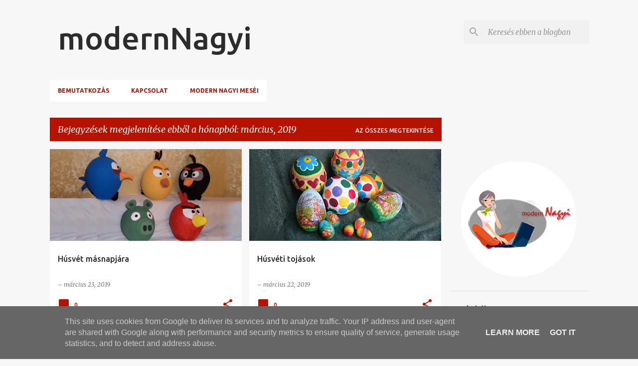

--- FILE ---
content_type: text/html; charset=UTF-8
request_url: http://www.modernnagyi.hu/2019/03/
body_size: 48470
content:
<!DOCTYPE html>
<html dir='ltr' lang='hu'>
<head>
<meta content='width=device-width, initial-scale=1' name='viewport'/>
<title>modernNagyi</title>
<meta content='text/html; charset=UTF-8' http-equiv='Content-Type'/>
<!-- Chrome, Firefox OS and Opera -->
<meta content='#f7f7f7' name='theme-color'/>
<!-- Windows Phone -->
<meta content='#f7f7f7' name='msapplication-navbutton-color'/>
<meta content='blogger' name='generator'/>
<link href='http://www.modernnagyi.hu/favicon.ico' rel='icon' type='image/x-icon'/>
<link href='http://www.modernnagyi.hu/2019/03/' rel='canonical'/>
<link rel="alternate" type="application/atom+xml" title="modernNagyi - Atom" href="http://www.modernnagyi.hu/feeds/posts/default" />
<link rel="alternate" type="application/rss+xml" title="modernNagyi - RSS" href="http://www.modernnagyi.hu/feeds/posts/default?alt=rss" />
<link rel="service.post" type="application/atom+xml" title="modernNagyi - Atom" href="https://www.blogger.com/feeds/4707614424933142180/posts/default" />
<!--Can't find substitution for tag [blog.ieCssRetrofitLinks]-->
<meta content='http://www.modernnagyi.hu/2019/03/' property='og:url'/>
<meta content='modernNagyi' property='og:title'/>
<meta content='' property='og:description'/>
<meta content='https://blogger.googleusercontent.com/img/b/R29vZ2xl/AVvXsEgIgwJ5zQ3Ej9sIW7PWA-jV1dqwM0o7ywvz8EvSTELgW_JACX90cxDsybW12MrR2JYe6KZNBH2ZZEcDBR1ERAGawofPbxyus3GttqqHXe75xif3Xb-HtZEwCt4n2pDhF8ffD0AAf8qyCrmM/w1200-h630-p-k-no-nu/m%25C3%25A9rges+madarak.jpg' property='og:image'/>
<meta content='https://blogger.googleusercontent.com/img/b/R29vZ2xl/AVvXsEhDrJIAlOCZIlGegTDCCamOPY1CAOewBPn1WKdtCRFym_c82wSrjf5nYpsDrqSN2XqzYdVxrLjkBQCyFQcih27GRvTE8R3DJQatJeNoTRy8jb2XHB7RQRQbXd_m3piw0SWSbEibuVlz-z7z/w1200-h630-p-k-no-nu/toj%25C3%25A1s+2.JPG' property='og:image'/>
<meta content='https://blogger.googleusercontent.com/img/b/R29vZ2xl/AVvXsEjHLFwsvKubiwTDHBlmJc9muP-so40op8Zk7_w9Z4S1Nvsibw89hyphenhypheniSgPq7C9hHiCzVP3oQj6h1ljI58drckpXixoODVXKcBBq9owOytpHLB0ET9F8hYVK6LQTcdKP_RoZh-qLXYqJpp6nd/w1200-h630-p-k-no-nu/nyuszik+1.JPG' property='og:image'/>
<meta content='https://blogger.googleusercontent.com/img/b/R29vZ2xl/AVvXsEj0JHGvfgvKFoZBdR6piMye2Jw07DJKIhX_Z0lgg30k8Tb3y6NyaqxKl-GKoZETDckm0gKaxcIAaJuEXa4g5OcCzdT2NhYMmyAwylkQw0rDVPXxo-gg51manoS7AdK_3h8mNDGU82zZ3ZTL/w1200-h630-p-k-no-nu/f%25C3%25A1nk+3.JPG' property='og:image'/>
<meta content='https://blogger.googleusercontent.com/img/b/R29vZ2xl/AVvXsEg2RVdK2rid4Y3g6Ja2OBLPSmPGY6Q9zD4ss2l2JcBrS1nAsuhbTWNpmaZkfrYdrrILrFKlRmzGMuAHVJjSijE_Ck20vp_oj61eiP848oM4T_uRg66pYp0oJGHVFEL874TcyVpDEB3_mX2K/w1200-h630-p-k-no-nu/csib%25C3%25A9k+k%25C3%25A9sz.JPG' property='og:image'/>
<meta content='https://blogger.googleusercontent.com/img/b/R29vZ2xl/AVvXsEgY1Zfc-Va6TNHUCneufPjHXq-eLysTpYpPC567vdGupxpUWyX34zrQ6WBG01OSeOSTj8aMZxin9j6uwELX8Gya9Z1B9YzF2FxfyF-jA9Ta49vKRLo5MRA6-fAAT8UcAWL0-_ApYAGbasNJ/w1200-h630-p-k-no-nu/szabadul%25C3%25B3+1.JPG' property='og:image'/>
<meta content='https://blogger.googleusercontent.com/img/b/R29vZ2xl/AVvXsEjt4mp1Qnue-6Vfy-ypwxTE5KNZ3OOH6jNIg3A64JQln7OYR-Wn5X6DzQuRHDyWCrE4JOBDsh-clarAdDATAlQrEA9HsKcWG2uEAHs4GyGUjpXoCiGOCPueNN0KWTy4VcZWlwcUKkyFCCGd/w1200-h630-p-k-no-nu/szab+hely+4.JPG' property='og:image'/>
<style type='text/css'>@font-face{font-family:'Merriweather';font-style:italic;font-weight:300;font-stretch:100%;font-display:swap;src:url(//fonts.gstatic.com/s/merriweather/v33/u-4c0qyriQwlOrhSvowK_l5-eTxCVx0ZbwLvKH2Gk9hLmp0v5yA-xXPqCzLvF-adrHOg7iDTFw.woff2)format('woff2');unicode-range:U+0460-052F,U+1C80-1C8A,U+20B4,U+2DE0-2DFF,U+A640-A69F,U+FE2E-FE2F;}@font-face{font-family:'Merriweather';font-style:italic;font-weight:300;font-stretch:100%;font-display:swap;src:url(//fonts.gstatic.com/s/merriweather/v33/u-4c0qyriQwlOrhSvowK_l5-eTxCVx0ZbwLvKH2Gk9hLmp0v5yA-xXPqCzLvF--drHOg7iDTFw.woff2)format('woff2');unicode-range:U+0301,U+0400-045F,U+0490-0491,U+04B0-04B1,U+2116;}@font-face{font-family:'Merriweather';font-style:italic;font-weight:300;font-stretch:100%;font-display:swap;src:url(//fonts.gstatic.com/s/merriweather/v33/u-4c0qyriQwlOrhSvowK_l5-eTxCVx0ZbwLvKH2Gk9hLmp0v5yA-xXPqCzLvF-SdrHOg7iDTFw.woff2)format('woff2');unicode-range:U+0102-0103,U+0110-0111,U+0128-0129,U+0168-0169,U+01A0-01A1,U+01AF-01B0,U+0300-0301,U+0303-0304,U+0308-0309,U+0323,U+0329,U+1EA0-1EF9,U+20AB;}@font-face{font-family:'Merriweather';font-style:italic;font-weight:300;font-stretch:100%;font-display:swap;src:url(//fonts.gstatic.com/s/merriweather/v33/u-4c0qyriQwlOrhSvowK_l5-eTxCVx0ZbwLvKH2Gk9hLmp0v5yA-xXPqCzLvF-WdrHOg7iDTFw.woff2)format('woff2');unicode-range:U+0100-02BA,U+02BD-02C5,U+02C7-02CC,U+02CE-02D7,U+02DD-02FF,U+0304,U+0308,U+0329,U+1D00-1DBF,U+1E00-1E9F,U+1EF2-1EFF,U+2020,U+20A0-20AB,U+20AD-20C0,U+2113,U+2C60-2C7F,U+A720-A7FF;}@font-face{font-family:'Merriweather';font-style:italic;font-weight:300;font-stretch:100%;font-display:swap;src:url(//fonts.gstatic.com/s/merriweather/v33/u-4c0qyriQwlOrhSvowK_l5-eTxCVx0ZbwLvKH2Gk9hLmp0v5yA-xXPqCzLvF-udrHOg7iA.woff2)format('woff2');unicode-range:U+0000-00FF,U+0131,U+0152-0153,U+02BB-02BC,U+02C6,U+02DA,U+02DC,U+0304,U+0308,U+0329,U+2000-206F,U+20AC,U+2122,U+2191,U+2193,U+2212,U+2215,U+FEFF,U+FFFD;}@font-face{font-family:'Merriweather';font-style:italic;font-weight:400;font-stretch:100%;font-display:swap;src:url(//fonts.gstatic.com/s/merriweather/v33/u-4c0qyriQwlOrhSvowK_l5-eTxCVx0ZbwLvKH2Gk9hLmp0v5yA-xXPqCzLvF-adrHOg7iDTFw.woff2)format('woff2');unicode-range:U+0460-052F,U+1C80-1C8A,U+20B4,U+2DE0-2DFF,U+A640-A69F,U+FE2E-FE2F;}@font-face{font-family:'Merriweather';font-style:italic;font-weight:400;font-stretch:100%;font-display:swap;src:url(//fonts.gstatic.com/s/merriweather/v33/u-4c0qyriQwlOrhSvowK_l5-eTxCVx0ZbwLvKH2Gk9hLmp0v5yA-xXPqCzLvF--drHOg7iDTFw.woff2)format('woff2');unicode-range:U+0301,U+0400-045F,U+0490-0491,U+04B0-04B1,U+2116;}@font-face{font-family:'Merriweather';font-style:italic;font-weight:400;font-stretch:100%;font-display:swap;src:url(//fonts.gstatic.com/s/merriweather/v33/u-4c0qyriQwlOrhSvowK_l5-eTxCVx0ZbwLvKH2Gk9hLmp0v5yA-xXPqCzLvF-SdrHOg7iDTFw.woff2)format('woff2');unicode-range:U+0102-0103,U+0110-0111,U+0128-0129,U+0168-0169,U+01A0-01A1,U+01AF-01B0,U+0300-0301,U+0303-0304,U+0308-0309,U+0323,U+0329,U+1EA0-1EF9,U+20AB;}@font-face{font-family:'Merriweather';font-style:italic;font-weight:400;font-stretch:100%;font-display:swap;src:url(//fonts.gstatic.com/s/merriweather/v33/u-4c0qyriQwlOrhSvowK_l5-eTxCVx0ZbwLvKH2Gk9hLmp0v5yA-xXPqCzLvF-WdrHOg7iDTFw.woff2)format('woff2');unicode-range:U+0100-02BA,U+02BD-02C5,U+02C7-02CC,U+02CE-02D7,U+02DD-02FF,U+0304,U+0308,U+0329,U+1D00-1DBF,U+1E00-1E9F,U+1EF2-1EFF,U+2020,U+20A0-20AB,U+20AD-20C0,U+2113,U+2C60-2C7F,U+A720-A7FF;}@font-face{font-family:'Merriweather';font-style:italic;font-weight:400;font-stretch:100%;font-display:swap;src:url(//fonts.gstatic.com/s/merriweather/v33/u-4c0qyriQwlOrhSvowK_l5-eTxCVx0ZbwLvKH2Gk9hLmp0v5yA-xXPqCzLvF-udrHOg7iA.woff2)format('woff2');unicode-range:U+0000-00FF,U+0131,U+0152-0153,U+02BB-02BC,U+02C6,U+02DA,U+02DC,U+0304,U+0308,U+0329,U+2000-206F,U+20AC,U+2122,U+2191,U+2193,U+2212,U+2215,U+FEFF,U+FFFD;}@font-face{font-family:'Merriweather';font-style:normal;font-weight:400;font-stretch:100%;font-display:swap;src:url(//fonts.gstatic.com/s/merriweather/v33/u-4D0qyriQwlOrhSvowK_l5UcA6zuSYEqOzpPe3HOZJ5eX1WtLaQwmYiScCmDxhtNOKl8yDr3icaGV31CPDaYKfFQn0.woff2)format('woff2');unicode-range:U+0460-052F,U+1C80-1C8A,U+20B4,U+2DE0-2DFF,U+A640-A69F,U+FE2E-FE2F;}@font-face{font-family:'Merriweather';font-style:normal;font-weight:400;font-stretch:100%;font-display:swap;src:url(//fonts.gstatic.com/s/merriweather/v33/u-4D0qyriQwlOrhSvowK_l5UcA6zuSYEqOzpPe3HOZJ5eX1WtLaQwmYiScCmDxhtNOKl8yDr3icaEF31CPDaYKfFQn0.woff2)format('woff2');unicode-range:U+0301,U+0400-045F,U+0490-0491,U+04B0-04B1,U+2116;}@font-face{font-family:'Merriweather';font-style:normal;font-weight:400;font-stretch:100%;font-display:swap;src:url(//fonts.gstatic.com/s/merriweather/v33/u-4D0qyriQwlOrhSvowK_l5UcA6zuSYEqOzpPe3HOZJ5eX1WtLaQwmYiScCmDxhtNOKl8yDr3icaG131CPDaYKfFQn0.woff2)format('woff2');unicode-range:U+0102-0103,U+0110-0111,U+0128-0129,U+0168-0169,U+01A0-01A1,U+01AF-01B0,U+0300-0301,U+0303-0304,U+0308-0309,U+0323,U+0329,U+1EA0-1EF9,U+20AB;}@font-face{font-family:'Merriweather';font-style:normal;font-weight:400;font-stretch:100%;font-display:swap;src:url(//fonts.gstatic.com/s/merriweather/v33/u-4D0qyriQwlOrhSvowK_l5UcA6zuSYEqOzpPe3HOZJ5eX1WtLaQwmYiScCmDxhtNOKl8yDr3icaGl31CPDaYKfFQn0.woff2)format('woff2');unicode-range:U+0100-02BA,U+02BD-02C5,U+02C7-02CC,U+02CE-02D7,U+02DD-02FF,U+0304,U+0308,U+0329,U+1D00-1DBF,U+1E00-1E9F,U+1EF2-1EFF,U+2020,U+20A0-20AB,U+20AD-20C0,U+2113,U+2C60-2C7F,U+A720-A7FF;}@font-face{font-family:'Merriweather';font-style:normal;font-weight:400;font-stretch:100%;font-display:swap;src:url(//fonts.gstatic.com/s/merriweather/v33/u-4D0qyriQwlOrhSvowK_l5UcA6zuSYEqOzpPe3HOZJ5eX1WtLaQwmYiScCmDxhtNOKl8yDr3icaFF31CPDaYKfF.woff2)format('woff2');unicode-range:U+0000-00FF,U+0131,U+0152-0153,U+02BB-02BC,U+02C6,U+02DA,U+02DC,U+0304,U+0308,U+0329,U+2000-206F,U+20AC,U+2122,U+2191,U+2193,U+2212,U+2215,U+FEFF,U+FFFD;}@font-face{font-family:'Ubuntu';font-style:normal;font-weight:400;font-display:swap;src:url(//fonts.gstatic.com/s/ubuntu/v21/4iCs6KVjbNBYlgoKcg72nU6AF7xm.woff2)format('woff2');unicode-range:U+0460-052F,U+1C80-1C8A,U+20B4,U+2DE0-2DFF,U+A640-A69F,U+FE2E-FE2F;}@font-face{font-family:'Ubuntu';font-style:normal;font-weight:400;font-display:swap;src:url(//fonts.gstatic.com/s/ubuntu/v21/4iCs6KVjbNBYlgoKew72nU6AF7xm.woff2)format('woff2');unicode-range:U+0301,U+0400-045F,U+0490-0491,U+04B0-04B1,U+2116;}@font-face{font-family:'Ubuntu';font-style:normal;font-weight:400;font-display:swap;src:url(//fonts.gstatic.com/s/ubuntu/v21/4iCs6KVjbNBYlgoKcw72nU6AF7xm.woff2)format('woff2');unicode-range:U+1F00-1FFF;}@font-face{font-family:'Ubuntu';font-style:normal;font-weight:400;font-display:swap;src:url(//fonts.gstatic.com/s/ubuntu/v21/4iCs6KVjbNBYlgoKfA72nU6AF7xm.woff2)format('woff2');unicode-range:U+0370-0377,U+037A-037F,U+0384-038A,U+038C,U+038E-03A1,U+03A3-03FF;}@font-face{font-family:'Ubuntu';font-style:normal;font-weight:400;font-display:swap;src:url(//fonts.gstatic.com/s/ubuntu/v21/4iCs6KVjbNBYlgoKcQ72nU6AF7xm.woff2)format('woff2');unicode-range:U+0100-02BA,U+02BD-02C5,U+02C7-02CC,U+02CE-02D7,U+02DD-02FF,U+0304,U+0308,U+0329,U+1D00-1DBF,U+1E00-1E9F,U+1EF2-1EFF,U+2020,U+20A0-20AB,U+20AD-20C0,U+2113,U+2C60-2C7F,U+A720-A7FF;}@font-face{font-family:'Ubuntu';font-style:normal;font-weight:400;font-display:swap;src:url(//fonts.gstatic.com/s/ubuntu/v21/4iCs6KVjbNBYlgoKfw72nU6AFw.woff2)format('woff2');unicode-range:U+0000-00FF,U+0131,U+0152-0153,U+02BB-02BC,U+02C6,U+02DA,U+02DC,U+0304,U+0308,U+0329,U+2000-206F,U+20AC,U+2122,U+2191,U+2193,U+2212,U+2215,U+FEFF,U+FFFD;}@font-face{font-family:'Ubuntu';font-style:normal;font-weight:500;font-display:swap;src:url(//fonts.gstatic.com/s/ubuntu/v21/4iCv6KVjbNBYlgoCjC3jvWyNPYZvg7UI.woff2)format('woff2');unicode-range:U+0460-052F,U+1C80-1C8A,U+20B4,U+2DE0-2DFF,U+A640-A69F,U+FE2E-FE2F;}@font-face{font-family:'Ubuntu';font-style:normal;font-weight:500;font-display:swap;src:url(//fonts.gstatic.com/s/ubuntu/v21/4iCv6KVjbNBYlgoCjC3jtGyNPYZvg7UI.woff2)format('woff2');unicode-range:U+0301,U+0400-045F,U+0490-0491,U+04B0-04B1,U+2116;}@font-face{font-family:'Ubuntu';font-style:normal;font-weight:500;font-display:swap;src:url(//fonts.gstatic.com/s/ubuntu/v21/4iCv6KVjbNBYlgoCjC3jvGyNPYZvg7UI.woff2)format('woff2');unicode-range:U+1F00-1FFF;}@font-face{font-family:'Ubuntu';font-style:normal;font-weight:500;font-display:swap;src:url(//fonts.gstatic.com/s/ubuntu/v21/4iCv6KVjbNBYlgoCjC3js2yNPYZvg7UI.woff2)format('woff2');unicode-range:U+0370-0377,U+037A-037F,U+0384-038A,U+038C,U+038E-03A1,U+03A3-03FF;}@font-face{font-family:'Ubuntu';font-style:normal;font-weight:500;font-display:swap;src:url(//fonts.gstatic.com/s/ubuntu/v21/4iCv6KVjbNBYlgoCjC3jvmyNPYZvg7UI.woff2)format('woff2');unicode-range:U+0100-02BA,U+02BD-02C5,U+02C7-02CC,U+02CE-02D7,U+02DD-02FF,U+0304,U+0308,U+0329,U+1D00-1DBF,U+1E00-1E9F,U+1EF2-1EFF,U+2020,U+20A0-20AB,U+20AD-20C0,U+2113,U+2C60-2C7F,U+A720-A7FF;}@font-face{font-family:'Ubuntu';font-style:normal;font-weight:500;font-display:swap;src:url(//fonts.gstatic.com/s/ubuntu/v21/4iCv6KVjbNBYlgoCjC3jsGyNPYZvgw.woff2)format('woff2');unicode-range:U+0000-00FF,U+0131,U+0152-0153,U+02BB-02BC,U+02C6,U+02DA,U+02DC,U+0304,U+0308,U+0329,U+2000-206F,U+20AC,U+2122,U+2191,U+2193,U+2212,U+2215,U+FEFF,U+FFFD;}@font-face{font-family:'Ubuntu';font-style:normal;font-weight:700;font-display:swap;src:url(//fonts.gstatic.com/s/ubuntu/v21/4iCv6KVjbNBYlgoCxCvjvWyNPYZvg7UI.woff2)format('woff2');unicode-range:U+0460-052F,U+1C80-1C8A,U+20B4,U+2DE0-2DFF,U+A640-A69F,U+FE2E-FE2F;}@font-face{font-family:'Ubuntu';font-style:normal;font-weight:700;font-display:swap;src:url(//fonts.gstatic.com/s/ubuntu/v21/4iCv6KVjbNBYlgoCxCvjtGyNPYZvg7UI.woff2)format('woff2');unicode-range:U+0301,U+0400-045F,U+0490-0491,U+04B0-04B1,U+2116;}@font-face{font-family:'Ubuntu';font-style:normal;font-weight:700;font-display:swap;src:url(//fonts.gstatic.com/s/ubuntu/v21/4iCv6KVjbNBYlgoCxCvjvGyNPYZvg7UI.woff2)format('woff2');unicode-range:U+1F00-1FFF;}@font-face{font-family:'Ubuntu';font-style:normal;font-weight:700;font-display:swap;src:url(//fonts.gstatic.com/s/ubuntu/v21/4iCv6KVjbNBYlgoCxCvjs2yNPYZvg7UI.woff2)format('woff2');unicode-range:U+0370-0377,U+037A-037F,U+0384-038A,U+038C,U+038E-03A1,U+03A3-03FF;}@font-face{font-family:'Ubuntu';font-style:normal;font-weight:700;font-display:swap;src:url(//fonts.gstatic.com/s/ubuntu/v21/4iCv6KVjbNBYlgoCxCvjvmyNPYZvg7UI.woff2)format('woff2');unicode-range:U+0100-02BA,U+02BD-02C5,U+02C7-02CC,U+02CE-02D7,U+02DD-02FF,U+0304,U+0308,U+0329,U+1D00-1DBF,U+1E00-1E9F,U+1EF2-1EFF,U+2020,U+20A0-20AB,U+20AD-20C0,U+2113,U+2C60-2C7F,U+A720-A7FF;}@font-face{font-family:'Ubuntu';font-style:normal;font-weight:700;font-display:swap;src:url(//fonts.gstatic.com/s/ubuntu/v21/4iCv6KVjbNBYlgoCxCvjsGyNPYZvgw.woff2)format('woff2');unicode-range:U+0000-00FF,U+0131,U+0152-0153,U+02BB-02BC,U+02C6,U+02DA,U+02DC,U+0304,U+0308,U+0329,U+2000-206F,U+20AC,U+2122,U+2191,U+2193,U+2212,U+2215,U+FEFF,U+FFFD;}</style>
<style id='page-skin-1' type='text/css'><!--
/*! normalize.css v8.0.0 | MIT License | github.com/necolas/normalize.css */html{line-height:1.15;-webkit-text-size-adjust:100%}body{margin:0}h1{font-size:2em;margin:.67em 0}hr{box-sizing:content-box;height:0;overflow:visible}pre{font-family:monospace,monospace;font-size:1em}a{background-color:transparent}abbr[title]{border-bottom:none;text-decoration:underline;text-decoration:underline dotted}b,strong{font-weight:bolder}code,kbd,samp{font-family:monospace,monospace;font-size:1em}small{font-size:80%}sub,sup{font-size:75%;line-height:0;position:relative;vertical-align:baseline}sub{bottom:-0.25em}sup{top:-0.5em}img{border-style:none}button,input,optgroup,select,textarea{font-family:inherit;font-size:100%;line-height:1.15;margin:0}button,input{overflow:visible}button,select{text-transform:none}button,[type="button"],[type="reset"],[type="submit"]{-webkit-appearance:button}button::-moz-focus-inner,[type="button"]::-moz-focus-inner,[type="reset"]::-moz-focus-inner,[type="submit"]::-moz-focus-inner{border-style:none;padding:0}button:-moz-focusring,[type="button"]:-moz-focusring,[type="reset"]:-moz-focusring,[type="submit"]:-moz-focusring{outline:1px dotted ButtonText}fieldset{padding:.35em .75em .625em}legend{box-sizing:border-box;color:inherit;display:table;max-width:100%;padding:0;white-space:normal}progress{vertical-align:baseline}textarea{overflow:auto}[type="checkbox"],[type="radio"]{box-sizing:border-box;padding:0}[type="number"]::-webkit-inner-spin-button,[type="number"]::-webkit-outer-spin-button{height:auto}[type="search"]{-webkit-appearance:textfield;outline-offset:-2px}[type="search"]::-webkit-search-decoration{-webkit-appearance:none}::-webkit-file-upload-button{-webkit-appearance:button;font:inherit}details{display:block}summary{display:list-item}template{display:none}[hidden]{display:none}
/*!************************************************
* Blogger Template Style
* Name: Emporio
**************************************************/
body{
word-wrap:break-word;
overflow-wrap:break-word;
word-break:break-word
}
.hidden{
display:none
}
.invisible{
visibility:hidden
}
.container:after,.float-container:after{
clear:both;
content:"";
display:table
}
.clearboth{
clear:both
}
#comments .comment .comment-actions,.subscribe-popup .FollowByEmail .follow-by-email-submit{
background:transparent;
border:0;
box-shadow:none;
color:#b51200;
cursor:pointer;
font-size:14px;
font-weight:700;
outline:none;
text-decoration:none;
text-transform:uppercase;
width:auto
}
.dim-overlay{
height:100vh;
left:0;
position:fixed;
top:0;
width:100%
}
#sharing-dim-overlay{
background-color:transparent
}
input::-ms-clear{
display:none
}
.blogger-logo,.svg-icon-24.blogger-logo{
fill:#ff9800;
opacity:1
}
.skip-navigation{
background-color:#fff;
box-sizing:border-box;
color:#000;
display:block;
height:0;
left:0;
line-height:50px;
overflow:hidden;
padding-top:0;
position:fixed;
text-align:center;
top:0;
-webkit-transition:box-shadow .3s,height .3s,padding-top .3s;
transition:box-shadow .3s,height .3s,padding-top .3s;
width:100%;
z-index:900
}
.skip-navigation:focus{
box-shadow:0 4px 5px 0 rgba(0,0,0,.14),0 1px 10px 0 rgba(0,0,0,.12),0 2px 4px -1px rgba(0,0,0,.2);
height:50px
}
#main{
outline:none
}
.main-heading{
clip:rect(1px,1px,1px,1px);
border:0;
height:1px;
overflow:hidden;
padding:0;
position:absolute;
width:1px
}
.Attribution{
margin-top:1em;
text-align:center
}
.Attribution .blogger img,.Attribution .blogger svg{
vertical-align:bottom
}
.Attribution .blogger img{
margin-right:.5em
}
.Attribution div{
line-height:24px;
margin-top:.5em
}
.Attribution .copyright,.Attribution .image-attribution{
font-size:.7em;
margin-top:1.5em
}
.bg-photo{
background-attachment:scroll!important
}
body .CSS_LIGHTBOX{
z-index:900
}
.extendable .show-less,.extendable .show-more{
border-color:#b51200;
color:#b51200;
margin-top:8px
}
.extendable .show-less.hidden,.extendable .show-more.hidden,.inline-ad{
display:none
}
.inline-ad{
max-width:100%;
overflow:hidden
}
.adsbygoogle{
display:block
}
#cookieChoiceInfo{
bottom:0;
top:auto
}
iframe.b-hbp-video{
border:0
}
.post-body iframe{
max-width:100%
}
.post-body a[imageanchor="1"]{
display:inline-block
}
.byline{
margin-right:1em
}
.byline:last-child{
margin-right:0
}
.link-copied-dialog{
max-width:520px;
outline:0
}
.link-copied-dialog .modal-dialog-buttons{
margin-top:8px
}
.link-copied-dialog .goog-buttonset-default{
background:transparent;
border:0
}
.link-copied-dialog .goog-buttonset-default:focus{
outline:0
}
.paging-control-container{
margin-bottom:16px
}
.paging-control-container .paging-control{
display:inline-block
}
.paging-control-container .comment-range-text:after,.paging-control-container .paging-control{
color:#b51200
}
.paging-control-container .comment-range-text,.paging-control-container .paging-control{
margin-right:8px
}
.paging-control-container .comment-range-text:after,.paging-control-container .paging-control:after{
padding-left:8px;
content:"\b7";
cursor:default;
pointer-events:none
}
.paging-control-container .comment-range-text:last-child:after,.paging-control-container .paging-control:last-child:after{
content:none
}
.byline.reactions iframe{
height:20px
}
.b-notification{
background-color:#fff;
border-bottom:1px solid #000;
box-sizing:border-box;
color:#000;
padding:16px 32px;
text-align:center
}
.b-notification.visible{
-webkit-transition:margin-top .3s cubic-bezier(.4,0,.2,1);
transition:margin-top .3s cubic-bezier(.4,0,.2,1)
}
.b-notification.invisible{
position:absolute
}
.b-notification-close{
position:absolute;
right:8px;
top:8px
}
.no-posts-message{
line-height:40px;
text-align:center
}
@media screen and (max-width:745px){
body.item-view .post-body a[imageanchor="1"][style*="float: left;"],body.item-view .post-body a[imageanchor="1"][style*="float: right;"]{
clear:none!important;
float:none!important
}
body.item-view .post-body a[imageanchor="1"] img{
display:block;
height:auto;
margin:0 auto
}
body.item-view .post-body>.separator:first-child>a[imageanchor="1"]:first-child{
margin-top:20px
}
.post-body a[imageanchor]{
display:block
}
body.item-view .post-body a[imageanchor="1"]{
margin-left:0!important;
margin-right:0!important
}
body.item-view .post-body a[imageanchor="1"]+a[imageanchor="1"]{
margin-top:16px
}
}
.item-control{
display:none
}
#comments{
border-top:1px dashed rgba(0,0,0,.54);
margin-top:20px;
padding:20px
}
#comments .comment-thread ol{
padding-left:0;
margin:0;
padding-left:0
}
#comments .comment .comment-replybox-single,#comments .comment-thread .comment-replies{
margin-left:60px
}
#comments .comment-thread .thread-count{
display:none
}
#comments .comment{
list-style-type:none;
padding:0 0 30px;
position:relative
}
#comments .comment .comment{
padding-bottom:8px
}
.comment .avatar-image-container{
position:absolute
}
.comment .avatar-image-container img{
border-radius:50%
}
.avatar-image-container svg,.comment .avatar-image-container .avatar-icon{
fill:#b51200;
border:1px solid #b51200;
border-radius:50%;
box-sizing:border-box;
height:35px;
margin:0;
padding:7px;
width:35px
}
.comment .comment-block{
margin-left:60px;
margin-top:10px;
padding-bottom:0
}
#comments .comment-author-header-wrapper{
margin-left:40px
}
#comments .comment .thread-expanded .comment-block{
padding-bottom:20px
}
#comments .comment .comment-header .user,#comments .comment .comment-header .user a{
color:#2d2d2d;
font-style:normal;
font-weight:700
}
#comments .comment .comment-actions{
bottom:0;
margin-bottom:15px;
position:absolute
}
#comments .comment .comment-actions>*{
margin-right:8px
}
#comments .comment .comment-header .datetime{
margin-left:8px;
bottom:0;
display:inline-block;
font-size:13px;
font-style:italic
}
#comments .comment .comment-footer .comment-timestamp a,#comments .comment .comment-header .datetime,#comments .comment .comment-header .datetime a{
color:rgba(45,45,45,.54)
}
#comments .comment .comment-content,.comment .comment-body{
margin-top:12px;
word-break:break-word
}
.comment-body{
margin-bottom:12px
}
#comments.embed[data-num-comments="0"]{
border:0;
margin-top:0;
padding-top:0
}
#comment-editor-src,#comments.embed[data-num-comments="0"] #comment-post-message,#comments.embed[data-num-comments="0"] div.comment-form>p,#comments.embed[data-num-comments="0"] p.comment-footer{
display:none
}
.comments .comments-content .loadmore.loaded{
max-height:0;
opacity:0;
overflow:hidden
}
.extendable .remaining-items{
height:0;
overflow:hidden;
-webkit-transition:height .3s cubic-bezier(.4,0,.2,1);
transition:height .3s cubic-bezier(.4,0,.2,1)
}
.extendable .remaining-items.expanded{
height:auto
}
.svg-icon-24,.svg-icon-24-button{
cursor:pointer;
height:24px;
min-width:24px;
width:24px
}
.touch-icon{
margin:-12px;
padding:12px
}
.touch-icon:active,.touch-icon:focus{
background-color:hsla(0,0%,60%,.4);
border-radius:50%
}
svg:not(:root).touch-icon{
overflow:visible
}
html[dir=rtl] .rtl-reversible-icon{
-webkit-transform:scaleX(-1);
transform:scaleX(-1)
}
.svg-icon-24-button,.touch-icon-button{
background:transparent;
border:0;
margin:0;
outline:none;
padding:0
}
.touch-icon-button .touch-icon:active,.touch-icon-button .touch-icon:focus{
background-color:transparent
}
.touch-icon-button:active .touch-icon,.touch-icon-button:focus .touch-icon{
background-color:hsla(0,0%,60%,.4);
border-radius:50%
}
.Profile .default-avatar-wrapper .avatar-icon{
fill:#b51200;
border:1px solid #b51200;
border-radius:50%;
box-sizing:border-box;
margin:0
}
.Profile .individual .default-avatar-wrapper .avatar-icon{
padding:25px
}
.Profile .individual .avatar-icon,.Profile .individual .profile-img{
height:90px;
width:90px
}
.Profile .team .default-avatar-wrapper .avatar-icon{
padding:8px
}
.Profile .team .avatar-icon,.Profile .team .default-avatar-wrapper,.Profile .team .profile-img{
height:40px;
width:40px
}
.snippet-container{
margin:0;
overflow:hidden;
position:relative
}
.snippet-fade{
right:0;
bottom:0;
box-sizing:border-box;
position:absolute;
width:96px
}
.snippet-fade:after{
content:"\2026";
float:right
}
.centered-top-container.sticky{
left:0;
position:fixed;
right:0;
top:0;
-webkit-transition-duration:.2s;
transition-duration:.2s;
-webkit-transition-property:opacity,-webkit-transform;
transition-property:opacity,-webkit-transform;
transition-property:transform,opacity;
transition-property:transform,opacity,-webkit-transform;
-webkit-transition-timing-function:cubic-bezier(.4,0,.2,1);
transition-timing-function:cubic-bezier(.4,0,.2,1);
width:auto;
z-index:8
}
.centered-top-placeholder{
display:none
}
.collapsed-header .centered-top-placeholder{
display:block
}
.centered-top-container .Header .replaced h1,.centered-top-placeholder .Header .replaced h1{
display:none
}
.centered-top-container.sticky .Header .replaced h1{
display:block
}
.centered-top-container.sticky .Header .header-widget{
background:none
}
.centered-top-container.sticky .Header .header-image-wrapper{
display:none
}
.centered-top-container img,.centered-top-placeholder img{
max-width:100%
}
.collapsible{
-webkit-transition:height .3s cubic-bezier(.4,0,.2,1);
transition:height .3s cubic-bezier(.4,0,.2,1)
}
.collapsible,.collapsible>summary{
display:block;
overflow:hidden
}
.collapsible>:not(summary){
display:none
}
.collapsible[open]>:not(summary){
display:block
}
.collapsible:focus,.collapsible>summary:focus{
outline:none
}
.collapsible>summary{
cursor:pointer;
display:block;
padding:0
}
.collapsible:focus>summary,.collapsible>summary:focus{
background-color:transparent
}
.collapsible>summary::-webkit-details-marker{
display:none
}
.collapsible-title{
-webkit-box-align:center;
align-items:center;
display:-webkit-box;
display:flex
}
.collapsible-title .title{
-webkit-box-flex:1;
-webkit-box-ordinal-group:1;
flex:1 1 auto;
order:0;
overflow:hidden;
text-overflow:ellipsis;
white-space:nowrap
}
.collapsible-title .chevron-down,.collapsible[open] .collapsible-title .chevron-up{
display:block
}
.collapsible-title .chevron-up,.collapsible[open] .collapsible-title .chevron-down{
display:none
}
.flat-button{
border-radius:2px;
font-weight:700;
margin:-8px;
padding:8px;
text-transform:uppercase
}
.flat-button,.flat-icon-button{
cursor:pointer;
display:inline-block
}
.flat-icon-button{
background:transparent;
border:0;
box-sizing:content-box;
line-height:0;
margin:-12px;
outline:none;
padding:12px
}
.flat-icon-button,.flat-icon-button .splash-wrapper{
border-radius:50%
}
.flat-icon-button .splash.animate{
-webkit-animation-duration:.3s;
animation-duration:.3s
}
body#layout .bg-photo,body#layout .bg-photo-overlay{
display:none
}
body#layout .centered{
max-width:954px
}
body#layout .navigation{
display:none
}
body#layout .sidebar-container{
display:inline-block;
width:40%
}
body#layout .hamburger-menu,body#layout .search{
display:none
}
.overflowable-container{
max-height:44px;
overflow:hidden;
position:relative
}
.overflow-button{
cursor:pointer
}
#overflowable-dim-overlay{
background:transparent
}
.overflow-popup{
background-color:#ffffff;
box-shadow:0 2px 2px 0 rgba(0,0,0,.14),0 3px 1px -2px rgba(0,0,0,.2),0 1px 5px 0 rgba(0,0,0,.12);
left:0;
max-width:calc(100% - 32px);
position:absolute;
top:0;
visibility:hidden;
z-index:101
}
.overflow-popup ul{
list-style:none
}
.overflow-popup .tabs li,.overflow-popup li{
display:block;
height:auto
}
.overflow-popup .tabs li{
padding-left:0;
padding-right:0
}
.overflow-button.hidden,.overflow-popup .tabs li.hidden,.overflow-popup li.hidden,.widget.Sharing .sharing-button{
display:none
}
.widget.Sharing .sharing-buttons li{
padding:0
}
.widget.Sharing .sharing-buttons li span{
display:none
}
.post-share-buttons{
position:relative
}
.sharing-open.touch-icon-button:active .touch-icon,.sharing-open.touch-icon-button:focus .touch-icon{
background-color:transparent
}
.share-buttons{
background-color:#ffffff;
border-radius:2px;
box-shadow:0 2px 2px 0 rgba(0,0,0,.14),0 3px 1px -2px rgba(0,0,0,.2),0 1px 5px 0 rgba(0,0,0,.12);
color:#000000;
list-style:none;
margin:0;
min-width:200px;
padding:8px 0;
position:absolute;
top:-11px;
z-index:101
}
.share-buttons.hidden{
display:none
}
.sharing-button{
background:transparent;
border:0;
cursor:pointer;
margin:0;
outline:none;
padding:0
}
.share-buttons li{
height:48px;
margin:0
}
.share-buttons li:last-child{
margin-bottom:0
}
.share-buttons li .sharing-platform-button{
box-sizing:border-box;
cursor:pointer;
display:block;
height:100%;
margin-bottom:0;
padding:0 16px;
position:relative;
width:100%
}
.share-buttons li .sharing-platform-button:focus,.share-buttons li .sharing-platform-button:hover{
background-color:hsla(0,0%,50%,.1);
outline:none
}
.share-buttons li svg[class*=" sharing-"],.share-buttons li svg[class^=sharing-]{
position:absolute;
top:10px
}
.share-buttons li span.sharing-platform-button{
position:relative;
top:0
}
.share-buttons li .platform-sharing-text{
margin-left:56px;
display:block;
font-size:16px;
line-height:48px;
white-space:nowrap
}
.sidebar-container{
-webkit-overflow-scrolling:touch;
background-color:#f7f7f7;
max-width:280px;
overflow-y:auto;
-webkit-transition-duration:.3s;
transition-duration:.3s;
-webkit-transition-property:-webkit-transform;
transition-property:-webkit-transform;
transition-property:transform;
transition-property:transform,-webkit-transform;
-webkit-transition-timing-function:cubic-bezier(0,0,.2,1);
transition-timing-function:cubic-bezier(0,0,.2,1);
width:280px;
z-index:101
}
.sidebar-container .navigation{
line-height:0;
padding:16px
}
.sidebar-container .sidebar-back{
cursor:pointer
}
.sidebar-container .widget{
background:none;
margin:0 16px;
padding:16px 0
}
.sidebar-container .widget .title{
color:#000000;
margin:0
}
.sidebar-container .widget ul{
list-style:none;
margin:0;
padding:0
}
.sidebar-container .widget ul ul{
margin-left:1em
}
.sidebar-container .widget li{
font-size:16px;
line-height:normal
}
.sidebar-container .widget+.widget{
border-top:1px solid rgba(39,39,39,0.118)
}
.BlogArchive li{
margin:16px 0
}
.BlogArchive li:last-child{
margin-bottom:0
}
.Label li a{
display:inline-block
}
.BlogArchive .post-count,.Label .label-count{
margin-left:.25em;
float:right
}
.BlogArchive .post-count:before,.Label .label-count:before{
content:"("
}
.BlogArchive .post-count:after,.Label .label-count:after{
content:")"
}
.widget.Translate .skiptranslate>div{
display:block!important
}
.widget.Profile .profile-link{
display:-webkit-box;
display:flex
}
.widget.Profile .team-member .default-avatar-wrapper,.widget.Profile .team-member .profile-img{
-webkit-box-flex:0;
margin-right:1em;
flex:0 0 auto
}
.widget.Profile .individual .profile-link{
-webkit-box-orient:vertical;
-webkit-box-direction:normal;
flex-direction:column
}
.widget.Profile .team .profile-link .profile-name{
-webkit-box-flex:1;
align-self:center;
display:block;
flex:1 1 auto
}
.dim-overlay{
background-color:rgba(0,0,0,.54)
}
body.sidebar-visible{
overflow-y:hidden
}
@media screen and (max-width:680px){
.sidebar-container{
bottom:0;
left:auto;
position:fixed;
right:0;
top:0
}
.sidebar-container.sidebar-invisible{
-webkit-transform:translateX(100%);
transform:translateX(100%);
-webkit-transition-timing-function:cubic-bezier(.4,0,.6,1);
transition-timing-function:cubic-bezier(.4,0,.6,1)
}
}
.dialog{
background:#ffffff;
box-shadow:0 2px 2px 0 rgba(0,0,0,.14),0 3px 1px -2px rgba(0,0,0,.2),0 1px 5px 0 rgba(0,0,0,.12);
box-sizing:border-box;
color:#000000;
padding:30px;
position:fixed;
text-align:center;
width:calc(100% - 24px);
z-index:101
}
.dialog input[type=email],.dialog input[type=text]{
background-color:transparent;
border:0;
border-bottom:1px solid rgba(0,0,0,.12);
color:#000000;
display:block;
font-family:Ubuntu, sans-serif;
font-size:16px;
line-height:24px;
margin:auto;
outline:none;
padding-bottom:7px;
text-align:center;
width:100%
}
.dialog input[type=email]::-webkit-input-placeholder,.dialog input[type=text]::-webkit-input-placeholder{
color:rgba(0,0,0,.5)
}
.dialog input[type=email]::-moz-placeholder,.dialog input[type=text]::-moz-placeholder{
color:rgba(0,0,0,.5)
}
.dialog input[type=email]:-ms-input-placeholder,.dialog input[type=text]:-ms-input-placeholder{
color:rgba(0,0,0,.5)
}
.dialog input[type=email]::-ms-input-placeholder,.dialog input[type=text]::-ms-input-placeholder{
color:rgba(0,0,0,.5)
}
.dialog input[type=email]::placeholder,.dialog input[type=text]::placeholder{
color:rgba(0,0,0,.5)
}
.dialog input[type=email]:focus,.dialog input[type=text]:focus{
border-bottom:2px solid #b51200;
padding-bottom:6px
}
.dialog input.no-cursor{
color:transparent;
text-shadow:0 0 0 #000000
}
.dialog input.no-cursor:focus{
outline:none
}
.dialog input[type=submit]{
font-family:Ubuntu, sans-serif
}
.dialog .goog-buttonset-default{
color:#b51200
}
.loading-spinner-large{
-webkit-animation:mspin-rotate 1568.63ms linear infinite;
animation:mspin-rotate 1568.63ms linear infinite;
height:48px;
overflow:hidden;
position:absolute;
width:48px;
z-index:200
}
.loading-spinner-large>div{
-webkit-animation:mspin-revrot 5332ms steps(4) infinite;
animation:mspin-revrot 5332ms steps(4) infinite
}
.loading-spinner-large>div>div{
-webkit-animation:mspin-singlecolor-large-film 1333ms steps(81) infinite;
animation:mspin-singlecolor-large-film 1333ms steps(81) infinite;
background-size:100%;
height:48px;
width:3888px
}
.mspin-black-large>div>div,.mspin-grey_54-large>div>div{
background-image:url(https://www.blogblog.com/indie/mspin_black_large.svg)
}
.mspin-white-large>div>div{
background-image:url(https://www.blogblog.com/indie/mspin_white_large.svg)
}
.mspin-grey_54-large{
opacity:.54
}
@-webkit-keyframes mspin-singlecolor-large-film{
0%{
-webkit-transform:translateX(0);
transform:translateX(0)
}
to{
-webkit-transform:translateX(-3888px);
transform:translateX(-3888px)
}
}
@keyframes mspin-singlecolor-large-film{
0%{
-webkit-transform:translateX(0);
transform:translateX(0)
}
to{
-webkit-transform:translateX(-3888px);
transform:translateX(-3888px)
}
}
@-webkit-keyframes mspin-rotate{
0%{
-webkit-transform:rotate(0deg);
transform:rotate(0deg)
}
to{
-webkit-transform:rotate(1turn);
transform:rotate(1turn)
}
}
@keyframes mspin-rotate{
0%{
-webkit-transform:rotate(0deg);
transform:rotate(0deg)
}
to{
-webkit-transform:rotate(1turn);
transform:rotate(1turn)
}
}
@-webkit-keyframes mspin-revrot{
0%{
-webkit-transform:rotate(0deg);
transform:rotate(0deg)
}
to{
-webkit-transform:rotate(-1turn);
transform:rotate(-1turn)
}
}
@keyframes mspin-revrot{
0%{
-webkit-transform:rotate(0deg);
transform:rotate(0deg)
}
to{
-webkit-transform:rotate(-1turn);
transform:rotate(-1turn)
}
}
.subscribe-popup{
max-width:364px
}
.subscribe-popup h3{
color:#2d2d2d;
font-size:1.8em;
margin-top:0
}
.subscribe-popup .FollowByEmail h3{
display:none
}
.subscribe-popup .FollowByEmail .follow-by-email-submit{
color:#b51200;
display:inline-block;
margin:24px auto 0;
white-space:normal;
width:auto
}
.subscribe-popup .FollowByEmail .follow-by-email-submit:disabled{
cursor:default;
opacity:.3
}
@media (max-width:800px){
.blog-name div.widget.Subscribe{
margin-bottom:16px
}
body.item-view .blog-name div.widget.Subscribe{
margin:8px auto 16px;
width:100%
}
}
.sidebar-container .svg-icon-24{
fill:#b51200
}
.centered-top .svg-icon-24{
fill:#b51200
}
.centered-bottom .svg-icon-24.touch-icon,.centered-bottom a .svg-icon-24,.centered-bottom button .svg-icon-24{
fill:#b51200
}
.post-wrapper .svg-icon-24.touch-icon,.post-wrapper a .svg-icon-24,.post-wrapper button .svg-icon-24{
fill:#b51200
}
.centered-bottom .share-buttons .svg-icon-24,.share-buttons .svg-icon-24{
fill:#b51200
}
.svg-icon-24.hamburger-menu{
fill:#b51200
}
body#layout .page_body{
padding:0;
position:relative;
top:0
}
body#layout .page{
display:inline-block;
left:inherit;
position:relative;
vertical-align:top;
width:540px
}
body{
background:#f7f7f7 none repeat scroll top left;
background-color:#f7f7f7;
background-size:cover;
font:400 16px Ubuntu, sans-serif;
margin:0;
min-height:100vh
}
body,h3,h3.title{
color:#000000
}
.post-wrapper .post-title,.post-wrapper .post-title a,.post-wrapper .post-title a:hover,.post-wrapper .post-title a:visited{
color:#2d2d2d
}
a{
color:#b51200;
text-decoration:none
}
a:visited{
color:#b51200
}
a:hover{
color:#b51200
}
blockquote{
color:#464646;
font:400 16px Ubuntu, sans-serif;
font-size:x-large;
font-style:italic;
font-weight:300;
text-align:center
}
.dim-overlay{
z-index:100
}
.page{
-webkit-box-orient:vertical;
-webkit-box-direction:normal;
box-sizing:border-box;
display:-webkit-box;
display:flex;
flex-direction:column;
min-height:100vh;
padding-bottom:1em
}
.page>*{
-webkit-box-flex:0;
flex:0 0 auto
}
.page>#footer{
margin-top:auto
}
.bg-photo-container{
overflow:hidden
}
.bg-photo-container,.bg-photo-container .bg-photo{
height:464px;
width:100%
}
.bg-photo-container .bg-photo{
background-position:50%;
background-size:cover;
z-index:-1
}
.centered{
margin:0 auto;
position:relative;
width:1482px
}
.centered .main,.centered .main-container{
float:left
}
.centered .main{
padding-bottom:1em
}
.centered .centered-bottom:after{
clear:both;
content:"";
display:table
}
@media (min-width:1626px){
.page_body.has-vertical-ads .centered{
width:1625px
}
}
@media (min-width:1225px) and (max-width:1482px){
.centered{
width:1081px
}
}
@media (min-width:1225px) and (max-width:1625px){
.page_body.has-vertical-ads .centered{
width:1224px
}
}
@media (max-width:1224px){
.centered{
width:680px
}
}
@media (max-width:680px){
.centered{
max-width:600px;
width:100%
}
}
.feed-view .post-wrapper.hero,.main,.main-container,.post-filter-message,.top-nav .section{
width:1187px
}
@media (min-width:1225px) and (max-width:1482px){
.feed-view .post-wrapper.hero,.main,.main-container,.post-filter-message,.top-nav .section{
width:786px
}
}
@media (min-width:1225px) and (max-width:1625px){
.feed-view .page_body.has-vertical-ads .post-wrapper.hero,.page_body.has-vertical-ads .feed-view .post-wrapper.hero,.page_body.has-vertical-ads .main,.page_body.has-vertical-ads .main-container,.page_body.has-vertical-ads .post-filter-message,.page_body.has-vertical-ads .top-nav .section{
width:786px
}
}
@media (max-width:1224px){
.feed-view .post-wrapper.hero,.main,.main-container,.post-filter-message,.top-nav .section{
width:auto
}
}
.widget .title{
font-size:18px;
line-height:28px;
margin:18px 0
}
.extendable .show-less,.extendable .show-more{
color:#b51200;
cursor:pointer;
font:500 12px Ubuntu, sans-serif;
margin:0 -16px;
padding:16px;
text-transform:uppercase
}
.widget.Profile{
font:400 16px Ubuntu, sans-serif
}
.sidebar-container .widget.Profile{
padding:16px
}
.widget.Profile h2{
display:none
}
.widget.Profile .title{
margin:16px 32px
}
.widget.Profile .profile-img{
border-radius:50%
}
.widget.Profile .individual{
display:-webkit-box;
display:flex
}
.widget.Profile .individual .profile-info{
margin-left:16px;
align-self:center
}
.widget.Profile .profile-datablock{
margin-bottom:.75em;
margin-top:0
}
.widget.Profile .profile-link{
background-image:none!important;
font-family:inherit;
max-width:100%;
overflow:hidden
}
.widget.Profile .individual .profile-link{
display:block;
margin:0 -10px;
padding:0 10px
}
.widget.Profile .individual .profile-data a.profile-link.g-profile,.widget.Profile .team a.profile-link.g-profile .profile-name{
color:#000000;
font:500 16px Ubuntu, sans-serif;
margin-bottom:.75em
}
.widget.Profile .individual .profile-data a.profile-link.g-profile{
line-height:1.25
}
.widget.Profile .individual>a:first-child{
flex-shrink:0
}
.widget.Profile dd{
margin:0
}
.widget.Profile ul{
list-style:none;
padding:0
}
.widget.Profile ul li{
margin:10px 0 30px
}
.widget.Profile .team .extendable,.widget.Profile .team .extendable .first-items,.widget.Profile .team .extendable .remaining-items{
margin:0;
max-width:100%;
padding:0
}
.widget.Profile .team-member .profile-name-container{
-webkit-box-flex:0;
flex:0 1 auto
}
.widget.Profile .team .extendable .show-less,.widget.Profile .team .extendable .show-more{
left:56px;
position:relative
}
#comments a,.post-wrapper a{
color:#b51200
}
div.widget.Blog .blog-posts .post-outer{
border:0
}
div.widget.Blog .post-outer{
padding-bottom:0
}
.post .thumb{
float:left;
height:20%;
width:20%
}
.no-posts-message,.status-msg-body{
margin:10px 0
}
.blog-pager{
text-align:center
}
.post-title{
margin:0
}
.post-title,.post-title a{
font:500 24px Ubuntu, sans-serif
}
.post-body{
display:block;
font:400 16px Merriweather, Georgia, serif;
line-height:32px;
margin:0
}
.post-body,.post-snippet{
color:#000000
}
.post-snippet{
font:400 14px Merriweather, Georgia, serif;
line-height:24px;
margin:8px 0;
max-height:72px
}
.post-snippet .snippet-fade{
background:-webkit-linear-gradient(left,#ffffff 0,#ffffff 20%,rgba(255, 255, 255, 0) 100%);
background:linear-gradient(to left,#ffffff 0,#ffffff 20%,rgba(255, 255, 255, 0) 100%);
bottom:0;
color:#000000;
position:absolute
}
.post-body img{
height:inherit;
max-width:100%
}
.byline,.byline.post-author a,.byline.post-timestamp a{
color:#767676;
font:italic 400 12px Merriweather, Georgia, serif
}
.byline.post-author{
text-transform:lowercase
}
.byline.post-author a{
text-transform:none
}
.item-byline .byline,.post-header .byline{
margin-right:0
}
.post-share-buttons .share-buttons{
background:#ffffff;
color:#000000;
font:400 14px Ubuntu, sans-serif
}
.tr-caption{
color:#464646;
font:400 16px Ubuntu, sans-serif;
font-size:1.1em;
font-style:italic
}
.post-filter-message{
background-color:#b51200;
box-sizing:border-box;
color:#ffffff;
display:-webkit-box;
display:flex;
font:italic 400 18px Merriweather, Georgia, serif;
margin-bottom:16px;
margin-top:32px;
padding:12px 16px
}
.post-filter-message>div:first-child{
-webkit-box-flex:1;
flex:1 0 auto
}
.post-filter-message a{
padding-left:30px;
color:#b51200;
color:#ffffff;
cursor:pointer;
font:500 12px Ubuntu, sans-serif;
text-transform:uppercase;
white-space:nowrap
}
.post-filter-message .search-label,.post-filter-message .search-query{
font-style:italic;
quotes:"\201c" "\201d" "\2018" "\2019"
}
.post-filter-message .search-label:before,.post-filter-message .search-query:before{
content:open-quote
}
.post-filter-message .search-label:after,.post-filter-message .search-query:after{
content:close-quote
}
#blog-pager{
margin-bottom:1em;
margin-top:2em
}
#blog-pager a{
color:#b51200;
cursor:pointer;
font:500 12px Ubuntu, sans-serif;
text-transform:uppercase
}
.Label{
overflow-x:hidden
}
.Label ul{
list-style:none;
padding:0
}
.Label li{
display:inline-block;
max-width:100%;
overflow:hidden;
text-overflow:ellipsis;
white-space:nowrap
}
.Label .first-ten{
margin-top:16px
}
.Label .show-all{
border-color:#b51200;
color:#b51200;
cursor:pointer;
font-style:normal;
margin-top:8px;
text-transform:uppercase
}
.Label .show-all,.Label .show-all.hidden{
display:inline-block
}
.Label li a,.Label span.label-size,.byline.post-labels a{
background-color:rgba(181,18,0,.1);
border-radius:2px;
color:#b51200;
cursor:pointer;
display:inline-block;
font:500 10.5px Ubuntu, sans-serif;
line-height:1.5;
margin:4px 4px 4px 0;
padding:4px 8px;
text-transform:uppercase;
vertical-align:middle
}
body.item-view .byline.post-labels a{
background-color:rgba(181,18,0,.1);
color:#b51200
}
.FeaturedPost .item-thumbnail img{
max-width:100%
}
.sidebar-container .FeaturedPost .post-title a{
color:#b51200;
font:500 14px Ubuntu, sans-serif
}
body.item-view .PopularPosts{
display:inline-block;
overflow-y:auto;
vertical-align:top;
width:280px
}
.PopularPosts h3.title{
font:500 16px Ubuntu, sans-serif
}
.PopularPosts .post-title{
margin:0 0 16px
}
.PopularPosts .post-title a{
color:#b51200;
font:500 14px Ubuntu, sans-serif;
line-height:24px
}
.PopularPosts .item-thumbnail{
clear:both;
height:152px;
overflow-y:hidden;
width:100%
}
.PopularPosts .item-thumbnail img{
padding:0;
width:100%
}
.PopularPosts .popular-posts-snippet{
color:#565656;
font:italic 400 14px Merriweather, Georgia, serif;
line-height:24px;
max-height:calc(24px * 4);
overflow:hidden
}
.PopularPosts .popular-posts-snippet .snippet-fade{
color:#565656
}
.PopularPosts .post{
margin:30px 0;
position:relative
}
.PopularPosts .post+.post{
padding-top:1em
}
.popular-posts-snippet .snippet-fade{
right:0;
background:-webkit-linear-gradient(left,#f7f7f7 0,#f7f7f7 20%,rgba(247, 247, 247, 0) 100%);
background:linear-gradient(to left,#f7f7f7 0,#f7f7f7 20%,rgba(247, 247, 247, 0) 100%);
height:24px;
line-height:24px;
position:absolute;
top:calc(24px * 3);
width:96px
}
.Attribution{
color:#000000
}
.Attribution a,.Attribution a:hover,.Attribution a:visited{
color:#b51200
}
.Attribution svg{
fill:#767676
}
.inline-ad{
margin-bottom:16px
}
.item-view .inline-ad{
display:block
}
.vertical-ad-container{
margin-left:15px;
float:left;
min-height:1px;
width:128px
}
.item-view .vertical-ad-container{
margin-top:30px
}
.inline-ad-placeholder,.vertical-ad-placeholder{
background:#ffffff;
border:1px solid #000;
opacity:.9;
text-align:center;
vertical-align:middle
}
.inline-ad-placeholder span,.vertical-ad-placeholder span{
color:#2d2d2d;
display:block;
font-weight:700;
margin-top:290px;
text-transform:uppercase
}
.vertical-ad-placeholder{
height:600px
}
.vertical-ad-placeholder span{
margin-top:290px;
padding:0 40px
}
.inline-ad-placeholder{
height:90px
}
.inline-ad-placeholder span{
margin-top:35px
}
.centered-top-container.sticky,.sticky .centered-top{
background-color:#efefef
}
.centered-top{
-webkit-box-align:start;
align-items:flex-start;
display:-webkit-box;
display:flex;
flex-wrap:wrap;
margin:0 auto;
max-width:1482px;
padding-top:40px
}
.page_body.has-vertical-ads .centered-top{
max-width:1625px
}
.centered-top .blog-name,.centered-top .hamburger-section,.centered-top .search{
margin-left:16px
}
.centered-top .return_link{
-webkit-box-flex:0;
-webkit-box-ordinal-group:1;
flex:0 0 auto;
height:24px;
order:0;
width:24px
}
.centered-top .blog-name{
-webkit-box-flex:1;
-webkit-box-ordinal-group:2;
flex:1 1 0;
order:1
}
.centered-top .search{
-webkit-box-flex:0;
-webkit-box-ordinal-group:3;
flex:0 0 auto;
order:2
}
.centered-top .hamburger-section{
-webkit-box-flex:0;
-webkit-box-ordinal-group:4;
display:none;
flex:0 0 auto;
order:3
}
.centered-top .subscribe-section-container{
-webkit-box-flex:1;
-webkit-box-ordinal-group:5;
flex:1 0 100%;
order:4
}
.centered-top .top-nav{
-webkit-box-flex:1;
-webkit-box-ordinal-group:6;
flex:1 0 100%;
margin-top:32px;
order:5
}
.sticky .centered-top{
-webkit-box-align:center;
align-items:center;
box-sizing:border-box;
flex-wrap:nowrap;
padding:0 16px
}
.sticky .centered-top .blog-name{
-webkit-box-flex:0;
flex:0 1 auto;
max-width:none;
min-width:0
}
.sticky .centered-top .subscribe-section-container{
border-left:1px solid rgba(39,39,39,0.298);
-webkit-box-flex:1;
-webkit-box-ordinal-group:3;
flex:1 0 auto;
margin:0 16px;
order:2
}
.sticky .centered-top .search{
-webkit-box-flex:1;
-webkit-box-ordinal-group:4;
flex:1 0 auto;
order:3
}
.sticky .centered-top .hamburger-section{
-webkit-box-ordinal-group:5;
order:4
}
.sticky .centered-top .top-nav{
display:none
}
.search{
position:relative;
width:250px
}
.search,.search .search-expand,.search .section{
height:48px
}
.search .search-expand{
margin-left:auto;
background:transparent;
border:0;
display:none;
margin:0;
outline:none;
padding:0
}
.search .search-expand-text{
display:none
}
.search .search-expand .svg-icon-24,.search .search-submit-container .svg-icon-24{
fill:rgba(39,39,39,0.376);
-webkit-transition:fill .3s cubic-bezier(.4,0,.2,1);
transition:fill .3s cubic-bezier(.4,0,.2,1)
}
.search h3{
display:none
}
.search .section{
right:0;
box-sizing:border-box;
line-height:24px;
overflow-x:hidden;
position:absolute;
top:0;
-webkit-transition-duration:.3s;
transition-duration:.3s;
-webkit-transition-property:background-color,width;
transition-property:background-color,width;
-webkit-transition-timing-function:cubic-bezier(.4,0,.2,1);
transition-timing-function:cubic-bezier(.4,0,.2,1);
width:250px;
z-index:8
}
.search .section,.search.focused .section{
background-color:rgba(39,39,39,0.027)
}
.search form{
display:-webkit-box;
display:flex
}
.search form .search-submit-container{
-webkit-box-align:center;
-webkit-box-flex:0;
-webkit-box-ordinal-group:1;
align-items:center;
display:-webkit-box;
display:flex;
flex:0 0 auto;
height:48px;
order:0
}
.search form .search-input{
-webkit-box-flex:1;
-webkit-box-ordinal-group:2;
flex:1 1 auto;
order:1
}
.search form .search-input input{
box-sizing:border-box;
height:48px;
width:100%
}
.search .search-submit-container input[type=submit]{
display:none
}
.search .search-submit-container .search-icon{
margin:0;
padding:12px 8px
}
.search .search-input input{
background:none;
border:0;
color:#2c2c2c;
font:400 16px Merriweather, Georgia, serif;
outline:none;
padding:0 8px
}
.search .search-input input::-webkit-input-placeholder{
color:rgba(0, 0, 0, 0.38);
font:italic 400 15px Merriweather, Georgia, serif;
line-height:48px
}
.search .search-input input::-moz-placeholder{
color:rgba(0, 0, 0, 0.38);
font:italic 400 15px Merriweather, Georgia, serif;
line-height:48px
}
.search .search-input input:-ms-input-placeholder{
color:rgba(0, 0, 0, 0.38);
font:italic 400 15px Merriweather, Georgia, serif;
line-height:48px
}
.search .search-input input::-ms-input-placeholder{
color:rgba(0, 0, 0, 0.38);
font:italic 400 15px Merriweather, Georgia, serif;
line-height:48px
}
.search .search-input input::placeholder{
color:rgba(0, 0, 0, 0.38);
font:italic 400 15px Merriweather, Georgia, serif;
line-height:48px
}
.search .dim-overlay{
background-color:transparent
}
.centered-top .Header h1{
box-sizing:border-box;
color:#2c2c2c;
font:500 62px Ubuntu, sans-serif;
margin:0;
padding:0
}
.centered-top .Header h1 a,.centered-top .Header h1 a:hover,.centered-top .Header h1 a:visited{
color:inherit;
font-size:inherit
}
.centered-top .Header p{
color:#2c2c2c;
font:italic 300 14px Merriweather, Georgia, serif;
line-height:1.7;
margin:16px 0;
padding:0
}
.sticky .centered-top .Header h1{
color:#2c2c2c;
font-size:32px;
margin:16px 0;
overflow:hidden;
padding:0;
text-overflow:ellipsis;
white-space:nowrap
}
.sticky .centered-top .Header p{
display:none
}
.subscribe-section-container{
border-left:0;
margin:0
}
.subscribe-section-container .subscribe-button{
background:transparent;
border:0;
color:#b51200;
cursor:pointer;
display:inline-block;
font:700 12px Ubuntu, sans-serif;
margin:0 auto;
outline:none;
padding:16px;
text-transform:uppercase;
white-space:nowrap
}
.top-nav .PageList h3{
margin-left:16px
}
.top-nav .PageList ul{
list-style:none;
margin:0;
padding:0
}
.top-nav .PageList ul li{
color:#b51200;
cursor:pointer;
font:500 12px Ubuntu, sans-serif;
font:700 12px Ubuntu, sans-serif;
text-transform:uppercase
}
.top-nav .PageList ul li a{
background-color:#ffffff;
color:#b51200;
display:block;
height:44px;
line-height:44px;
overflow:hidden;
padding:0 22px;
text-overflow:ellipsis;
vertical-align:middle
}
.top-nav .PageList ul li.selected a{
color:#b51200
}
.top-nav .PageList ul li:first-child a{
padding-left:16px
}
.top-nav .PageList ul li:last-child a{
padding-right:16px
}
.top-nav .PageList .dim-overlay{
opacity:0
}
.top-nav .overflowable-contents li{
float:left;
max-width:100%
}
.top-nav .overflow-button{
-webkit-box-align:center;
-webkit-box-flex:0;
align-items:center;
display:-webkit-box;
display:flex;
flex:0 0 auto;
height:44px;
padding:0 16px;
position:relative;
-webkit-transition:opacity .3s cubic-bezier(.4,0,.2,1);
transition:opacity .3s cubic-bezier(.4,0,.2,1);
width:24px
}
.top-nav .overflow-button.hidden{
display:none
}
.top-nav .overflow-button svg{
margin-top:0
}
@media (max-width:1224px){
.search{
width:24px
}
.search .search-expand{
display:block;
position:relative;
z-index:8
}
.search .search-expand .search-expand-icon{
fill:transparent
}
.search .section{
background-color:rgba(39, 39, 39, 0);
width:32px;
z-index:7
}
.search.focused .section{
width:250px;
z-index:8
}
.search .search-submit-container .svg-icon-24{
fill:#b51200
}
.search.focused .search-submit-container .svg-icon-24{
fill:rgba(39,39,39,0.376)
}
.blog-name,.return_link,.subscribe-section-container{
opacity:1;
-webkit-transition:opacity .3s cubic-bezier(.4,0,.2,1);
transition:opacity .3s cubic-bezier(.4,0,.2,1)
}
.centered-top.search-focused .blog-name,.centered-top.search-focused .return_link,.centered-top.search-focused .subscribe-section-container{
opacity:0
}
body.search-view .centered-top.search-focused .blog-name .section,body.search-view .centered-top.search-focused .subscribe-section-container{
display:none
}
}
@media (max-width:745px){
.top-nav .section.no-items#page_list_top{
display:none
}
.centered-top{
padding-top:16px
}
.centered-top .header_container{
margin:0 auto;
max-width:600px
}
.centered-top .hamburger-section{
-webkit-box-align:center;
margin-right:24px;
align-items:center;
display:-webkit-box;
display:flex;
height:48px
}
.widget.Header h1{
font:500 36px Ubuntu, sans-serif;
padding:0
}
.top-nav .PageList{
max-width:100%;
overflow-x:auto
}
.centered-top-container.sticky .centered-top{
flex-wrap:wrap
}
.centered-top-container.sticky .blog-name{
-webkit-box-flex:1;
flex:1 1 0
}
.centered-top-container.sticky .search{
-webkit-box-flex:0;
flex:0 0 auto
}
.centered-top-container.sticky .hamburger-section,.centered-top-container.sticky .search{
margin-bottom:8px;
margin-top:8px
}
.centered-top-container.sticky .subscribe-section-container{
-webkit-box-flex:1;
-webkit-box-ordinal-group:6;
border:0;
flex:1 0 100%;
margin:-16px 0 0;
order:5
}
body.item-view .centered-top-container.sticky .subscribe-section-container{
margin-left:24px
}
.centered-top-container.sticky .subscribe-button{
margin-bottom:0;
padding:8px 16px 16px
}
.centered-top-container.sticky .widget.Header h1{
font-size:16px;
margin:0
}
}
body.sidebar-visible .page{
overflow-y:scroll
}
.sidebar-container{
margin-left:15px;
float:left
}
.sidebar-container a{
color:#b51200;
font:400 14px Merriweather, Georgia, serif
}
.sidebar-container .sidebar-back{
float:right
}
.sidebar-container .navigation{
display:none
}
.sidebar-container .widget{
margin:auto 0;
padding:24px
}
.sidebar-container .widget .title{
font:500 16px Ubuntu, sans-serif
}
@media (min-width:681px) and (max-width:1224px){
.error-view .sidebar-container{
display:none
}
}
@media (max-width:680px){
.sidebar-container{
margin-left:0;
max-width:none;
width:100%
}
.sidebar-container .navigation{
display:block;
padding:24px
}
.sidebar-container .navigation+.sidebar.section{
clear:both
}
.sidebar-container .widget{
padding-left:32px
}
.sidebar-container .widget.Profile{
padding-left:24px
}
}
.post-wrapper{
background-color:#ffffff;
position:relative
}
.feed-view .blog-posts{
margin-right:-15px;
width:calc(100% + 15px)
}
.feed-view .post-wrapper{
border-radius:0px;
float:left;
overflow:hidden;
-webkit-transition:box-shadow .3s cubic-bezier(.4,0,.2,1);
transition:box-shadow .3s cubic-bezier(.4,0,.2,1);
width:385px
}
.feed-view .post-wrapper:hover{
box-shadow:0 4px 5px 0 rgba(0,0,0,.14),0 1px 10px 0 rgba(0,0,0,.12),0 2px 4px -1px rgba(0,0,0,.2)
}
.feed-view .post-wrapper.hero{
background-position:50%;
background-size:cover;
position:relative
}
.feed-view .post-wrapper .post,.feed-view .post-wrapper .post .snippet-thumbnail{
background-color:#ffffff;
padding:24px 16px
}
.feed-view .post-wrapper .snippet-thumbnail{
-webkit-transition:opacity .3s cubic-bezier(.4,0,.2,1);
transition:opacity .3s cubic-bezier(.4,0,.2,1)
}
.feed-view .post-wrapper.has-labels.image .snippet-thumbnail-container{
background-color:rgba(0, 0, 0, 1)
}
.feed-view .post-wrapper.has-labels:hover .snippet-thumbnail{
opacity:.7
}
.feed-view .inline-ad,.feed-view .post-wrapper{
margin-right:15px;
margin-left:0;
margin-bottom:15px;
margin-top:0
}
.feed-view .post-wrapper.hero .post-title a{
font-size:20px;
line-height:24px
}
.feed-view .post-wrapper.not-hero .post-title a{
font-size:16px;
line-height:24px
}
.feed-view .post-wrapper .post-title a{
display:block;
margin:-296px -16px;
padding:296px 16px;
position:relative;
text-overflow:ellipsis;
z-index:2
}
.feed-view .post-wrapper .byline,.feed-view .post-wrapper .comment-link{
position:relative;
z-index:3
}
.feed-view .not-hero.post-wrapper.no-image .post-title-container{
position:relative;
top:-90px
}
.feed-view .post-wrapper .post-header{
padding:5px 0
}
.feed-view .byline{
line-height:12px
}
.feed-view .hero .byline{
line-height:15.6px
}
.feed-view .hero .byline,.feed-view .hero .byline.post-author a,.feed-view .hero .byline.post-timestamp a{
font-size:14px
}
.feed-view .post-comment-link{
float:left
}
.feed-view .post-share-buttons{
float:right
}
.feed-view .header-buttons-byline{
height:24px;
margin-top:16px
}
.feed-view .header-buttons-byline .byline{
height:24px
}
.feed-view .post-header-right-buttons .post-comment-link,.feed-view .post-header-right-buttons .post-jump-link{
display:block;
float:left;
margin-left:16px
}
.feed-view .post .num_comments{
display:inline-block;
font:500 24px Ubuntu, sans-serif;
font-size:12px;
margin:-14px 6px 0;
vertical-align:middle
}
.feed-view .post-wrapper .post-jump-link{
float:right
}
.feed-view .post-wrapper .post-footer{
margin-top:15px
}
.feed-view .post-wrapper .snippet-thumbnail,.feed-view .post-wrapper .snippet-thumbnail-container{
height:184px;
overflow-y:hidden
}
.feed-view .post-wrapper .snippet-thumbnail{
background-position:50%;
background-size:cover;
display:block;
width:100%
}
.feed-view .post-wrapper.hero .snippet-thumbnail,.feed-view .post-wrapper.hero .snippet-thumbnail-container{
height:272px;
overflow-y:hidden
}
@media (min-width:681px){
.feed-view .post-title a .snippet-container{
height:48px;
max-height:48px
}
.feed-view .post-title a .snippet-fade{
background:-webkit-linear-gradient(left,#ffffff 0,#ffffff 20%,rgba(255, 255, 255, 0) 100%);
background:linear-gradient(to left,#ffffff 0,#ffffff 20%,rgba(255, 255, 255, 0) 100%);
color:transparent;
height:24px;
width:96px
}
.feed-view .hero .post-title-container .post-title a .snippet-container{
height:24px;
max-height:24px
}
.feed-view .hero .post-title a .snippet-fade{
height:24px
}
.feed-view .post-header-left-buttons{
position:relative
}
.feed-view .post-header-left-buttons:hover .touch-icon{
opacity:1
}
.feed-view .hero.post-wrapper.no-image .post-authordate,.feed-view .hero.post-wrapper.no-image .post-title-container{
position:relative;
top:-150px
}
.feed-view .hero.post-wrapper.no-image .post-title-container{
text-align:center
}
.feed-view .hero.post-wrapper.no-image .post-authordate{
-webkit-box-pack:center;
justify-content:center
}
.feed-view .labels-outer-container{
margin:0 -4px;
opacity:0;
position:absolute;
top:20px;
-webkit-transition:opacity .2s;
transition:opacity .2s;
width:calc(100% - 2 * 16px)
}
.feed-view .post-wrapper.has-labels:hover .labels-outer-container{
opacity:1
}
.feed-view .labels-container{
max-height:calc(23.75px + 2 * 4px);
overflow:hidden
}
.feed-view .labels-container .labels-more,.feed-view .labels-container .overflow-button-container{
display:inline-block;
float:right
}
.feed-view .labels-items{
padding:0 4px
}
.feed-view .labels-container a{
display:inline-block;
max-width:calc(100% - 16px);
overflow-x:hidden;
text-overflow:ellipsis;
vertical-align:top;
white-space:nowrap
}
.feed-view .labels-more{
margin-left:8px;
min-width:23.75px;
padding:0;
width:23.75px
}
.feed-view .byline.post-labels{
margin:0
}
.feed-view .byline.post-labels a,.feed-view .labels-more a{
background-color:#ffffff;
box-shadow:0 0 2px 0 rgba(0,0,0,.18);
color:#b51200;
opacity:.9
}
.feed-view .labels-more a{
border-radius:50%;
display:inline-block;
font:500 10.5px Ubuntu, sans-serif;
height:23.75px;
line-height:23.75px;
max-width:23.75px;
padding:0;
text-align:center;
width:23.75px
}
}
@media (max-width:1224px){
.feed-view .centered{
padding-right:0
}
.feed-view .centered .main-container{
float:none
}
.feed-view .blog-posts{
margin-right:0;
width:auto
}
.feed-view .post-wrapper{
float:none
}
.feed-view .post-wrapper.hero{
width:680px
}
.feed-view .page_body .centered div.widget.FeaturedPost,.feed-view div.widget.Blog{
width:385px
}
.post-filter-message,.top-nav{
margin-top:32px
}
.widget.Header h1{
font:500 36px Ubuntu, sans-serif
}
.post-filter-message{
display:block
}
.post-filter-message a{
display:block;
margin-top:8px;
padding-left:0
}
.feed-view .not-hero .post-title-container .post-title a .snippet-container{
height:auto
}
.feed-view .vertical-ad-container{
display:none
}
.feed-view .blog-posts .inline-ad{
display:block
}
}
@media (max-width:680px){
.feed-view .centered .main{
float:none;
width:100%
}
.feed-view .centered .centered-bottom,.feed-view .centered-bottom .hero.post-wrapper,.feed-view .centered-bottom .post-wrapper{
max-width:600px;
width:auto
}
.feed-view #header{
width:auto
}
.feed-view .page_body .centered div.widget.FeaturedPost,.feed-view div.widget.Blog{
top:50px;
width:100%;
z-index:6
}
.feed-view .main>.widget .title,.feed-view .post-filter-message{
margin-left:8px;
margin-right:8px
}
.feed-view .hero.post-wrapper{
background-color:#b51200;
border-radius:0;
height:416px
}
.feed-view .hero.post-wrapper .post{
bottom:0;
box-sizing:border-box;
margin:16px;
position:absolute;
width:calc(100% - 32px)
}
.feed-view .hero.no-image.post-wrapper .post{
box-shadow:0 0 16px rgba(0,0,0,.2);
padding-top:120px;
top:0
}
.feed-view .hero.no-image.post-wrapper .post-footer{
bottom:16px;
position:absolute;
width:calc(100% - 32px)
}
.hero.post-wrapper h3{
white-space:normal
}
.feed-view .post-wrapper h3,.feed-view .post-wrapper:hover h3{
width:auto
}
.feed-view .hero.post-wrapper{
margin:0 0 15px
}
.feed-view .inline-ad,.feed-view .post-wrapper{
margin:0 8px 16px
}
.feed-view .post-labels{
display:none
}
.feed-view .post-wrapper .snippet-thumbnail{
background-size:cover;
display:block;
height:184px;
margin:0;
max-height:184px;
width:100%
}
.feed-view .post-wrapper.hero .snippet-thumbnail,.feed-view .post-wrapper.hero .snippet-thumbnail-container{
height:416px;
max-height:416px
}
.feed-view .header-author-byline{
display:none
}
.feed-view .hero .header-author-byline{
display:block
}
}
.item-view .page_body{
padding-top:70px
}
.item-view .centered,.item-view .centered .main,.item-view .centered .main-container,.item-view .page_body.has-vertical-ads .centered,.item-view .page_body.has-vertical-ads .centered .main,.item-view .page_body.has-vertical-ads .centered .main-container{
width:100%
}
.item-view .main-container{
margin-right:15px;
max-width:890px
}
.item-view .centered-bottom{
margin-left:auto;
margin-right:auto;
max-width:1185px;
padding-right:0;
padding-top:0;
width:100%
}
.item-view .page_body.has-vertical-ads .centered-bottom{
max-width:1328px;
width:100%
}
.item-view .bg-photo{
-webkit-filter:blur(12px);
filter:blur(12px);
-webkit-transform:scale(1.05);
transform:scale(1.05)
}
.item-view .bg-photo-container+.centered .centered-bottom{
margin-top:0
}
.item-view .bg-photo-container+.centered .centered-bottom .post-wrapper{
margin-top:-368px
}
.item-view .bg-photo-container+.centered-bottom{
margin-top:0
}
.item-view .inline-ad{
margin-bottom:0;
margin-top:30px;
padding-bottom:16px
}
.item-view .post-wrapper{
border-radius:0px 0px 0 0;
float:none;
height:auto;
margin:0;
padding:32px;
width:auto
}
.item-view .post-outer{
padding:8px
}
.item-view .comments{
border-radius:0 0 0px 0px;
color:#000000;
margin:0 8px 8px
}
.item-view .post-title{
font:500 24px Ubuntu, sans-serif
}
.item-view .post-header{
display:block;
width:auto
}
.item-view .post-share-buttons{
display:block;
margin-bottom:40px;
margin-top:20px
}
.item-view .post-footer{
display:block
}
.item-view .post-footer a{
color:#b51200;
color:#b51200;
cursor:pointer;
font:500 12px Ubuntu, sans-serif;
text-transform:uppercase
}
.item-view .post-footer-line{
border:0
}
.item-view .sidebar-container{
margin-left:0;
box-sizing:border-box;
margin-top:15px;
max-width:280px;
padding:0;
width:280px
}
.item-view .sidebar-container .widget{
padding:15px 0
}
@media (max-width:1328px){
.item-view .centered{
width:100%
}
.item-view .centered .centered-bottom{
margin-left:auto;
margin-right:auto;
padding-right:0;
padding-top:0;
width:100%
}
.item-view .centered .main-container{
float:none;
margin:0 auto
}
.item-view div.section.main div.widget.PopularPosts{
margin:0 2.5%;
position:relative;
top:0;
width:95%
}
.item-view .bg-photo-container+.centered .main{
margin-top:0
}
.item-view div.widget.Blog{
margin:auto;
width:100%
}
.item-view .post-share-buttons{
margin-bottom:32px
}
.item-view .sidebar-container{
float:none;
margin:0;
max-height:none;
max-width:none;
padding:0 15px;
position:static;
width:100%
}
.item-view .sidebar-container .section{
margin:15px auto;
max-width:480px
}
.item-view .sidebar-container .section .widget{
position:static;
width:100%
}
.item-view .vertical-ad-container{
display:none
}
.item-view .blog-posts .inline-ad{
display:block
}
}
@media (max-width:745px){
.item-view.has-subscribe .bg-photo-container,.item-view.has-subscribe .centered-bottom{
padding-top:88px
}
.item-view .bg-photo,.item-view .bg-photo-container{
height:296px;
width:auto
}
.item-view .bg-photo-container+.centered .centered-bottom .post-wrapper{
margin-top:-240px
}
.item-view .bg-photo-container+.centered .centered-bottom,.item-view .page_body.has-subscribe .bg-photo-container+.centered .centered-bottom{
margin-top:0
}
.item-view .post-outer{
background:#ffffff
}
.item-view .post-outer .post-wrapper{
padding:16px
}
.item-view .comments{
margin:0
}
}
#comments{
background:#ffffff;
border-top:1px solid rgba(39,39,39,0.118);
margin-top:0;
padding:32px
}
#comments .comment-form .title,#comments h3.title{
clip:rect(1px,1px,1px,1px);
border:0;
height:1px;
overflow:hidden;
padding:0;
position:absolute;
width:1px
}
#comments .comment-form{
border-bottom:1px solid rgba(39,39,39,0.118);
border-top:1px solid rgba(39,39,39,0.118)
}
.item-view #comments .comment-form h4{
clip:rect(1px,1px,1px,1px);
border:0;
height:1px;
overflow:hidden;
padding:0;
position:absolute;
width:1px
}
#comment-holder .continue{
display:none
}

--></style>
<style id='template-skin-1' type='text/css'><!--
body#layout .hidden,
body#layout .invisible {
display: inherit;
}
body#layout .centered-bottom {
position: relative;
}
body#layout .section.featured-post,
body#layout .section.main,
body#layout .section.vertical-ad-container {
float: left;
width: 55%;
}
body#layout .sidebar-container {
display: inline-block;
width: 39%;
}
body#layout .centered-bottom:after {
clear: both;
content: "";
display: table;
}
body#layout .hamburger-menu,
body#layout .search {
display: none;
}
--></style>
<script type='text/javascript'>
        (function(i,s,o,g,r,a,m){i['GoogleAnalyticsObject']=r;i[r]=i[r]||function(){
        (i[r].q=i[r].q||[]).push(arguments)},i[r].l=1*new Date();a=s.createElement(o),
        m=s.getElementsByTagName(o)[0];a.async=1;a.src=g;m.parentNode.insertBefore(a,m)
        })(window,document,'script','https://www.google-analytics.com/analytics.js','ga');
        ga('create', 'UA-22218813-2', 'auto', 'blogger');
        ga('blogger.send', 'pageview');
      </script>
<script async='async' src='https://www.gstatic.com/external_hosted/clipboardjs/clipboard.min.js'></script>
<meta name='google-adsense-platform-account' content='ca-host-pub-1556223355139109'/>
<meta name='google-adsense-platform-domain' content='blogspot.com'/>

<script type="text/javascript" language="javascript">
  // Supply ads personalization default for EEA readers
  // See https://www.blogger.com/go/adspersonalization
  adsbygoogle = window.adsbygoogle || [];
  if (typeof adsbygoogle.requestNonPersonalizedAds === 'undefined') {
    adsbygoogle.requestNonPersonalizedAds = 1;
  }
</script>


<link rel="stylesheet" href="https://fonts.googleapis.com/css2?display=swap&family=Merriweather"></head>
<body class='feed-view archive-view version-1-4-0 variant-vegeclub_light'>
<a class='skip-navigation' href='#main' tabindex='0'>
Ugrás a fő tartalomra
</a>
<div class='page'>
<div class='page_body'>
<div class='centered'>
<div class='centered-top-placeholder'></div>
<header class='centered-top-container' role='banner'>
<div class='centered-top'>
<div class='hamburger-section'>
<svg class='svg-icon-24 touch-icon hamburger-menu'>
<use xlink:href='/responsive/sprite_v1_6.css.svg#ic_menu_black_24dp' xmlns:xlink='http://www.w3.org/1999/xlink'></use>
</svg>
</div>
<div class='blog-name'>
<div class='section' id='header' name='Fejléc'><div class='widget Header' data-version='2' id='Header1'>
<div class='header-widget'>
<div>
<h1>
<a href='http://www.modernnagyi.hu/'>
modernNagyi
</a>
</h1>
</div>
<p>
</p>
</div>
</div></div>
</div>
<div class='search'>
<button aria-label='Keresés' class='search-expand touch-icon-button'>
<div class='search-expand-text'>Keresés</div>
<svg class='svg-icon-24 touch-icon search-expand-icon'>
<use xlink:href='/responsive/sprite_v1_6.css.svg#ic_search_black_24dp' xmlns:xlink='http://www.w3.org/1999/xlink'></use>
</svg>
</button>
<div class='section' id='search_top' name='Search (Top)'><div class='widget BlogSearch' data-version='2' id='BlogSearch1'>
<h3 class='title'>
Keresés ebben a blogban
</h3>
<div class='widget-content' role='search'>
<form action='http://www.modernnagyi.hu/search' target='_top'>
<div class='search-input'>
<input aria-label='Keresés ebben a blogban' autocomplete='off' name='q' placeholder='Keresés ebben a blogban' value=''/>
</div>
<label class='search-submit-container'>
<input type='submit'/>
<svg class='svg-icon-24 touch-icon search-icon'>
<use xlink:href='/responsive/sprite_v1_6.css.svg#ic_search_black_24dp' xmlns:xlink='http://www.w3.org/1999/xlink'></use>
</svg>
</label>
</form>
</div>
</div></div>
</div>
<nav class='top-nav' role='navigation'>
<div class='section' id='page_list_top' name='Oldallista (felső szakasz)'><div class='widget PageList' data-version='2' id='PageList1'>
<div class='widget-content'>
<div class='overflowable-container'>
<div class='overflowable-contents'>
<div class='container'>
<ul class='tabs'>
<li class='overflowable-item'>
<a href='http://www.modernnagyi.hu/p/bemutatkzas.html'>Bemutatkozás</a>
</li>
<li class='overflowable-item'>
<a href='http://www.modernnagyi.hu/p/kapcsolat.html'>Kapcsolat</a>
</li>
<li class='overflowable-item'>
<a href='http://www.modernnagyi.hu/search/label/mes%C3%A9m'>Modern Nagyi meséi</a>
</li>
</ul>
</div>
</div>
<div class='overflow-button hidden'>
<svg class='svg-icon-24'>
<use xlink:href='/responsive/sprite_v1_6.css.svg#ic_more_vert_black_24dp' xmlns:xlink='http://www.w3.org/1999/xlink'></use>
</svg>
</div>
</div>
</div>
</div></div>
</nav>
</div>
</header>
<div class='centered-bottom'>
<div class='post-filter-message'>
<div>
Bejegyzések megjelenítése ebből a hónapból: március, 2019
</div>
<div>
<a href='http://www.modernnagyi.hu/'>Az összes megtekintése</a>
</div>
</div>
<main class='main-container' id='main' role='main' tabindex='-1'>
<h2 class='main-heading'>Bejegyzések</h2>
<div class='featured-post section' id='featured_post' name='Featured Post'>
</div>
<div class='main section' id='page_body' name='Oldal törzse'><div class='widget Blog' data-version='2' id='Blog1'>
<div class='blog-posts hfeed container'>
<article class='post-outer-container'>
<div class='post-outer'>
<div class='post-wrapper not-hero post-5078390238414946166 image has-labels'>
<style>
              .post-thumb-5078390238414946166 {background-image:url(https\:\/\/blogger.googleusercontent.com\/img\/b\/R29vZ2xl\/AVvXsEgIgwJ5zQ3Ej9sIW7PWA-jV1dqwM0o7ywvz8EvSTELgW_JACX90cxDsybW12MrR2JYe6KZNBH2ZZEcDBR1ERAGawofPbxyus3GttqqHXe75xif3Xb-HtZEwCt4n2pDhF8ffD0AAf8qyCrmM\/w385-h184-p-k-no-nu\/m%25C3%25A9rges+madarak.jpg);}
            </style>
<div class='snippet-thumbnail-container'>
<div class='snippet-thumbnail post-thumb-5078390238414946166'></div>
</div>
<div class='slide'>
<div class='post'>
<script type='application/ld+json'>{
  "@context": "http://schema.org",
  "@type": "BlogPosting",
  "mainEntityOfPage": {
    "@type": "WebPage",
    "@id": "http://www.modernnagyi.hu/2019/03/husvet-masnapjara.html"
  },
  "headline": "Húsvét másnapjára","description": "Mérges madarak a fűben.&#160;        &#160; &#160; &#160; &#160; &#160; &#160; &#160; &#160; &#160; &#160; &#160; &#160; Melyik, számítógépet ismerő gyermek ne ismerné a Mérges madarakat, azaz az angry b...","datePublished": "2019-03-23T18:46:00+01:00",
  "dateModified": "2019-03-23T18:46:59+01:00","image": {
    "@type": "ImageObject","url": "https://blogger.googleusercontent.com/img/b/R29vZ2xl/AVvXsEgIgwJ5zQ3Ej9sIW7PWA-jV1dqwM0o7ywvz8EvSTELgW_JACX90cxDsybW12MrR2JYe6KZNBH2ZZEcDBR1ERAGawofPbxyus3GttqqHXe75xif3Xb-HtZEwCt4n2pDhF8ffD0AAf8qyCrmM/w1200-h630-p-k-no-nu/m%25C3%25A9rges+madarak.jpg",
    "height": 630,
    "width": 1200},"publisher": {
    "@type": "Organization",
    "name": "Blogger",
    "logo": {
      "@type": "ImageObject",
      "url": "https://blogger.googleusercontent.com/img/b/U2hvZWJveA/AVvXsEgfMvYAhAbdHksiBA24JKmb2Tav6K0GviwztID3Cq4VpV96HaJfy0viIu8z1SSw_G9n5FQHZWSRao61M3e58ImahqBtr7LiOUS6m_w59IvDYwjmMcbq3fKW4JSbacqkbxTo8B90dWp0Cese92xfLMPe_tg11g/h60/",
      "width": 206,
      "height": 60
    }
  },"author": {
    "@type": "Person",
    "name": "Balogh Zsóka"
  }
}</script>
<div class='post-title-container'>
<a name='5078390238414946166'></a>
<h3 class='post-title entry-title'>
<a href='http://www.modernnagyi.hu/2019/03/husvet-masnapjara.html'>
<div class='snippet-container r-snippet-container'>
<div class='r-snippetized'>
Húsvét másnapjára 
</div>
<div class='snippet-fade r-snippet-fade hidden'></div>
</div>
</a>
</h3>
</div>
<div class='post-header'>
<div class='post-header-line-1'>
<span class='byline post-timestamp'>
&#8211;
<meta content='http://www.modernnagyi.hu/2019/03/husvet-masnapjara.html'/>
<a class='timestamp-link' href='http://www.modernnagyi.hu/2019/03/husvet-masnapjara.html' rel='bookmark' title='permanent link'>
<time class='published' datetime='2019-03-23T18:46:00+01:00' title='2019-03-23T18:46:00+01:00'>
március 23, 2019
</time>
</a>
</span>
<div class='labels-outer-container'>
<div class='labels-container overflowable-container overflowable-no-popup'>
<div class='labels-items overflowable-contents byline post-labels'>
<span class='overflowable-item'>
<a href='http://www.modernnagyi.hu/search/label/h%C3%BAsv%C3%A9t' rel='tag'>húsvét</a>
</span>
<span class='overflowable-item'>
<a href='http://www.modernnagyi.hu/search/label/h%C3%BAsv%C3%A9t%20h%C3%A9tf%C5%91' rel='tag'>húsvét hétfő</a>
</span>
<span class='overflowable-item'>
<a href='http://www.modernnagyi.hu/search/label/j%C3%A1t%C3%A9k%20az%20udvaron' rel='tag'>játék az udvaron</a>
</span>
<span class='overflowable-item'>
<a href='http://www.modernnagyi.hu/search/label/jeles%20napok' rel='tag'>jeles napok</a>
</span>
<span class='overflowable-item'>
<a href='http://www.modernnagyi.hu/search/label/kreat%C3%ADv' rel='tag'>kreatív</a>
</span>
<span class='overflowable-item'>
<a href='http://www.modernnagyi.hu/search/label/m%C3%A9rges%20madarak' rel='tag'>mérges madarak</a>
</span>
<span class='overflowable-item'>
<a href='http://www.modernnagyi.hu/search/label/pap%C3%ADrmas%C3%A9' rel='tag'>papírmasé</a>
</span>
</div>
<span class='labels-more overflow-button hidden'>
<a href='http://www.modernnagyi.hu/2019/03/husvet-masnapjara.html'>+<span class='overflow-count'></span></a>
</span>
</div>
</div>
</div>
</div>
<div class='post-body entry-content' id='post-snippet-5078390238414946166'>
<div style='clear: both;'></div>
</div>
<div class='post-footer container'>
<div class='post-footer-line post-footer-line-0'>
<span class='byline post-comment-link container'>
<a class='comment-link' href='http://www.modernnagyi.hu/2019/03/husvet-masnapjara.html#comments' onclick=''>
<svg class='svg-icon-24'>
<use xlink:href='/responsive/sprite_v1_6.css.svg#ic_mode_comment_black_24dp' xmlns:xlink='http://www.w3.org/1999/xlink'></use>
</svg>
<span class='num_comments'>
0
</span>
</a>
</span>
</div>
<div class='post-share-buttons post-share-buttons-bottom'>
<div class='byline post-share-buttons goog-inline-block'>
<div aria-owns='sharing-popup-Blog1-byline-5078390238414946166' class='sharing' data-title='Húsvét másnapjára '>
<button aria-controls='sharing-popup-Blog1-byline-5078390238414946166' aria-label='Megosztás' class='sharing-button touch-icon-button' id='sharing-button-Blog1-byline-5078390238414946166' role='button'>
<div class='flat-icon-button ripple'>
<svg class='svg-icon-24'>
<use xlink:href='/responsive/sprite_v1_6.css.svg#ic_share_black_24dp' xmlns:xlink='http://www.w3.org/1999/xlink'></use>
</svg>
</div>
</button>
<div class='share-buttons-container'>
<ul aria-hidden='true' aria-label='Megosztás' class='share-buttons hidden' id='sharing-popup-Blog1-byline-5078390238414946166' role='menu'>
<li>
<span aria-label='Link lekérése' class='sharing-platform-button sharing-element-link' data-href='https://www.blogger.com/share-post.g?blogID=4707614424933142180&postID=5078390238414946166&target=' data-url='http://www.modernnagyi.hu/2019/03/husvet-masnapjara.html' role='menuitem' tabindex='-1' title='Link lekérése'>
<svg class='svg-icon-24 touch-icon sharing-link'>
<use xlink:href='/responsive/sprite_v1_6.css.svg#ic_24_link_dark' xmlns:xlink='http://www.w3.org/1999/xlink'></use>
</svg>
<span class='platform-sharing-text'>Link lekérése</span>
</span>
</li>
<li>
<span aria-label='Megosztás itt: Facebook' class='sharing-platform-button sharing-element-facebook' data-href='https://www.blogger.com/share-post.g?blogID=4707614424933142180&postID=5078390238414946166&target=facebook' data-url='http://www.modernnagyi.hu/2019/03/husvet-masnapjara.html' role='menuitem' tabindex='-1' title='Megosztás itt: Facebook'>
<svg class='svg-icon-24 touch-icon sharing-facebook'>
<use xlink:href='/responsive/sprite_v1_6.css.svg#ic_24_facebook_dark' xmlns:xlink='http://www.w3.org/1999/xlink'></use>
</svg>
<span class='platform-sharing-text'>Facebook</span>
</span>
</li>
<li>
<span aria-label='Megosztás itt: X' class='sharing-platform-button sharing-element-twitter' data-href='https://www.blogger.com/share-post.g?blogID=4707614424933142180&postID=5078390238414946166&target=twitter' data-url='http://www.modernnagyi.hu/2019/03/husvet-masnapjara.html' role='menuitem' tabindex='-1' title='Megosztás itt: X'>
<svg class='svg-icon-24 touch-icon sharing-twitter'>
<use xlink:href='/responsive/sprite_v1_6.css.svg#ic_24_twitter_dark' xmlns:xlink='http://www.w3.org/1999/xlink'></use>
</svg>
<span class='platform-sharing-text'>X</span>
</span>
</li>
<li>
<span aria-label='Megosztás itt: Pinterest' class='sharing-platform-button sharing-element-pinterest' data-href='https://www.blogger.com/share-post.g?blogID=4707614424933142180&postID=5078390238414946166&target=pinterest' data-url='http://www.modernnagyi.hu/2019/03/husvet-masnapjara.html' role='menuitem' tabindex='-1' title='Megosztás itt: Pinterest'>
<svg class='svg-icon-24 touch-icon sharing-pinterest'>
<use xlink:href='/responsive/sprite_v1_6.css.svg#ic_24_pinterest_dark' xmlns:xlink='http://www.w3.org/1999/xlink'></use>
</svg>
<span class='platform-sharing-text'>Pinterest</span>
</span>
</li>
<li>
<span aria-label='E-mail' class='sharing-platform-button sharing-element-email' data-href='https://www.blogger.com/share-post.g?blogID=4707614424933142180&postID=5078390238414946166&target=email' data-url='http://www.modernnagyi.hu/2019/03/husvet-masnapjara.html' role='menuitem' tabindex='-1' title='E-mail'>
<svg class='svg-icon-24 touch-icon sharing-email'>
<use xlink:href='/responsive/sprite_v1_6.css.svg#ic_24_email_dark' xmlns:xlink='http://www.w3.org/1999/xlink'></use>
</svg>
<span class='platform-sharing-text'>E-mail</span>
</span>
</li>
<li aria-hidden='true' class='hidden'>
<span aria-label='Megosztás más alkalmazásokban' class='sharing-platform-button sharing-element-other' data-url='http://www.modernnagyi.hu/2019/03/husvet-masnapjara.html' role='menuitem' tabindex='-1' title='Megosztás más alkalmazásokban'>
<svg class='svg-icon-24 touch-icon sharing-sharingOther'>
<use xlink:href='/responsive/sprite_v1_6.css.svg#ic_more_horiz_black_24dp' xmlns:xlink='http://www.w3.org/1999/xlink'></use>
</svg>
<span class='platform-sharing-text'>Más alkalmazások</span>
</span>
</li>
</ul>
</div>
</div>
</div>
</div>
</div>
</div>
</div>
</div>
</div>
</article>
<article class='post-outer-container'>
<div class='post-outer'>
<div class='post-wrapper not-hero post-515107318466236077 image has-labels'>
<style>
              .post-thumb-515107318466236077 {background-image:url(https\:\/\/blogger.googleusercontent.com\/img\/b\/R29vZ2xl\/AVvXsEhDrJIAlOCZIlGegTDCCamOPY1CAOewBPn1WKdtCRFym_c82wSrjf5nYpsDrqSN2XqzYdVxrLjkBQCyFQcih27GRvTE8R3DJQatJeNoTRy8jb2XHB7RQRQbXd_m3piw0SWSbEibuVlz-z7z\/w385-h184-p-k-no-nu\/toj%25C3%25A1s+2.JPG);}
            </style>
<div class='snippet-thumbnail-container'>
<div class='snippet-thumbnail post-thumb-515107318466236077'></div>
</div>
<div class='slide'>
<div class='post'>
<script type='application/ld+json'>{
  "@context": "http://schema.org",
  "@type": "BlogPosting",
  "mainEntityOfPage": {
    "@type": "WebPage",
    "@id": "http://www.modernnagyi.hu/2019/03/husveti-tojasok.html"
  },
  "headline": "Húsvéti tojások","description": "Festett és dekupázs-olt&#160;&#160;tojások.&#160;        &#160; &#160; &#160; &#160; &#160; Húsvéti, de nem hagyományos tojások. A most bemutatásra kerülő tojások, papírmaséból k...","datePublished": "2019-03-22T18:14:00+01:00",
  "dateModified": "2019-03-22T18:14:34+01:00","image": {
    "@type": "ImageObject","url": "https://blogger.googleusercontent.com/img/b/R29vZ2xl/AVvXsEhDrJIAlOCZIlGegTDCCamOPY1CAOewBPn1WKdtCRFym_c82wSrjf5nYpsDrqSN2XqzYdVxrLjkBQCyFQcih27GRvTE8R3DJQatJeNoTRy8jb2XHB7RQRQbXd_m3piw0SWSbEibuVlz-z7z/w1200-h630-p-k-no-nu/toj%25C3%25A1s+2.JPG",
    "height": 630,
    "width": 1200},"publisher": {
    "@type": "Organization",
    "name": "Blogger",
    "logo": {
      "@type": "ImageObject",
      "url": "https://blogger.googleusercontent.com/img/b/U2hvZWJveA/AVvXsEgfMvYAhAbdHksiBA24JKmb2Tav6K0GviwztID3Cq4VpV96HaJfy0viIu8z1SSw_G9n5FQHZWSRao61M3e58ImahqBtr7LiOUS6m_w59IvDYwjmMcbq3fKW4JSbacqkbxTo8B90dWp0Cese92xfLMPe_tg11g/h60/",
      "width": 206,
      "height": 60
    }
  },"author": {
    "@type": "Person",
    "name": "Balogh Zsóka"
  }
}</script>
<div class='post-title-container'>
<a name='515107318466236077'></a>
<h3 class='post-title entry-title'>
<a href='http://www.modernnagyi.hu/2019/03/husveti-tojasok.html'>
<div class='snippet-container r-snippet-container'>
<div class='r-snippetized'>
Húsvéti tojások
</div>
<div class='snippet-fade r-snippet-fade hidden'></div>
</div>
</a>
</h3>
</div>
<div class='post-header'>
<div class='post-header-line-1'>
<span class='byline post-timestamp'>
&#8211;
<meta content='http://www.modernnagyi.hu/2019/03/husveti-tojasok.html'/>
<a class='timestamp-link' href='http://www.modernnagyi.hu/2019/03/husveti-tojasok.html' rel='bookmark' title='permanent link'>
<time class='published' datetime='2019-03-22T18:14:00+01:00' title='2019-03-22T18:14:00+01:00'>
március 22, 2019
</time>
</a>
</span>
<div class='labels-outer-container'>
<div class='labels-container overflowable-container overflowable-no-popup'>
<div class='labels-items overflowable-contents byline post-labels'>
<span class='overflowable-item'>
<a href='http://www.modernnagyi.hu/search/label/aj%C3%A1nd%C3%A9k' rel='tag'>ajándék</a>
</span>
<span class='overflowable-item'>
<a href='http://www.modernnagyi.hu/search/label/h%C3%BAsv%C3%A9t' rel='tag'>húsvét</a>
</span>
<span class='overflowable-item'>
<a href='http://www.modernnagyi.hu/search/label/h%C3%BAsv%C3%A9ti%20toj%C3%A1s' rel='tag'>húsvéti tojás</a>
</span>
<span class='overflowable-item'>
<a href='http://www.modernnagyi.hu/search/label/jeles%20napok' rel='tag'>jeles napok</a>
</span>
<span class='overflowable-item'>
<a href='http://www.modernnagyi.hu/search/label/kreat%C3%ADv' rel='tag'>kreatív</a>
</span>
<span class='overflowable-item'>
<a href='http://www.modernnagyi.hu/search/label/pap%C3%ADrmas%C3%A9' rel='tag'>papírmasé</a>
</span>
</div>
<span class='labels-more overflow-button hidden'>
<a href='http://www.modernnagyi.hu/2019/03/husveti-tojasok.html'>+<span class='overflow-count'></span></a>
</span>
</div>
</div>
</div>
</div>
<div class='post-body entry-content' id='post-snippet-515107318466236077'>
<div style='clear: both;'></div>
</div>
<div class='post-footer container'>
<div class='post-footer-line post-footer-line-0'>
<span class='byline post-comment-link container'>
<a class='comment-link' href='http://www.modernnagyi.hu/2019/03/husveti-tojasok.html#comments' onclick=''>
<svg class='svg-icon-24'>
<use xlink:href='/responsive/sprite_v1_6.css.svg#ic_mode_comment_black_24dp' xmlns:xlink='http://www.w3.org/1999/xlink'></use>
</svg>
<span class='num_comments'>
0
</span>
</a>
</span>
</div>
<div class='post-share-buttons post-share-buttons-bottom'>
<div class='byline post-share-buttons goog-inline-block'>
<div aria-owns='sharing-popup-Blog1-byline-515107318466236077' class='sharing' data-title='Húsvéti tojások'>
<button aria-controls='sharing-popup-Blog1-byline-515107318466236077' aria-label='Megosztás' class='sharing-button touch-icon-button' id='sharing-button-Blog1-byline-515107318466236077' role='button'>
<div class='flat-icon-button ripple'>
<svg class='svg-icon-24'>
<use xlink:href='/responsive/sprite_v1_6.css.svg#ic_share_black_24dp' xmlns:xlink='http://www.w3.org/1999/xlink'></use>
</svg>
</div>
</button>
<div class='share-buttons-container'>
<ul aria-hidden='true' aria-label='Megosztás' class='share-buttons hidden' id='sharing-popup-Blog1-byline-515107318466236077' role='menu'>
<li>
<span aria-label='Link lekérése' class='sharing-platform-button sharing-element-link' data-href='https://www.blogger.com/share-post.g?blogID=4707614424933142180&postID=515107318466236077&target=' data-url='http://www.modernnagyi.hu/2019/03/husveti-tojasok.html' role='menuitem' tabindex='-1' title='Link lekérése'>
<svg class='svg-icon-24 touch-icon sharing-link'>
<use xlink:href='/responsive/sprite_v1_6.css.svg#ic_24_link_dark' xmlns:xlink='http://www.w3.org/1999/xlink'></use>
</svg>
<span class='platform-sharing-text'>Link lekérése</span>
</span>
</li>
<li>
<span aria-label='Megosztás itt: Facebook' class='sharing-platform-button sharing-element-facebook' data-href='https://www.blogger.com/share-post.g?blogID=4707614424933142180&postID=515107318466236077&target=facebook' data-url='http://www.modernnagyi.hu/2019/03/husveti-tojasok.html' role='menuitem' tabindex='-1' title='Megosztás itt: Facebook'>
<svg class='svg-icon-24 touch-icon sharing-facebook'>
<use xlink:href='/responsive/sprite_v1_6.css.svg#ic_24_facebook_dark' xmlns:xlink='http://www.w3.org/1999/xlink'></use>
</svg>
<span class='platform-sharing-text'>Facebook</span>
</span>
</li>
<li>
<span aria-label='Megosztás itt: X' class='sharing-platform-button sharing-element-twitter' data-href='https://www.blogger.com/share-post.g?blogID=4707614424933142180&postID=515107318466236077&target=twitter' data-url='http://www.modernnagyi.hu/2019/03/husveti-tojasok.html' role='menuitem' tabindex='-1' title='Megosztás itt: X'>
<svg class='svg-icon-24 touch-icon sharing-twitter'>
<use xlink:href='/responsive/sprite_v1_6.css.svg#ic_24_twitter_dark' xmlns:xlink='http://www.w3.org/1999/xlink'></use>
</svg>
<span class='platform-sharing-text'>X</span>
</span>
</li>
<li>
<span aria-label='Megosztás itt: Pinterest' class='sharing-platform-button sharing-element-pinterest' data-href='https://www.blogger.com/share-post.g?blogID=4707614424933142180&postID=515107318466236077&target=pinterest' data-url='http://www.modernnagyi.hu/2019/03/husveti-tojasok.html' role='menuitem' tabindex='-1' title='Megosztás itt: Pinterest'>
<svg class='svg-icon-24 touch-icon sharing-pinterest'>
<use xlink:href='/responsive/sprite_v1_6.css.svg#ic_24_pinterest_dark' xmlns:xlink='http://www.w3.org/1999/xlink'></use>
</svg>
<span class='platform-sharing-text'>Pinterest</span>
</span>
</li>
<li>
<span aria-label='E-mail' class='sharing-platform-button sharing-element-email' data-href='https://www.blogger.com/share-post.g?blogID=4707614424933142180&postID=515107318466236077&target=email' data-url='http://www.modernnagyi.hu/2019/03/husveti-tojasok.html' role='menuitem' tabindex='-1' title='E-mail'>
<svg class='svg-icon-24 touch-icon sharing-email'>
<use xlink:href='/responsive/sprite_v1_6.css.svg#ic_24_email_dark' xmlns:xlink='http://www.w3.org/1999/xlink'></use>
</svg>
<span class='platform-sharing-text'>E-mail</span>
</span>
</li>
<li aria-hidden='true' class='hidden'>
<span aria-label='Megosztás más alkalmazásokban' class='sharing-platform-button sharing-element-other' data-url='http://www.modernnagyi.hu/2019/03/husveti-tojasok.html' role='menuitem' tabindex='-1' title='Megosztás más alkalmazásokban'>
<svg class='svg-icon-24 touch-icon sharing-sharingOther'>
<use xlink:href='/responsive/sprite_v1_6.css.svg#ic_more_horiz_black_24dp' xmlns:xlink='http://www.w3.org/1999/xlink'></use>
</svg>
<span class='platform-sharing-text'>Más alkalmazások</span>
</span>
</li>
</ul>
</div>
</div>
</div>
</div>
</div>
</div>
</div>
</div>
</div>
</article>
<article class='post-outer-container'>
<div class='post-outer'>
<div class='post-wrapper not-hero post-911744669155103910 image has-labels'>
<style>
              .post-thumb-911744669155103910 {background-image:url(https\:\/\/blogger.googleusercontent.com\/img\/b\/R29vZ2xl\/AVvXsEjHLFwsvKubiwTDHBlmJc9muP-so40op8Zk7_w9Z4S1Nvsibw89hyphenhypheniSgPq7C9hHiCzVP3oQj6h1ljI58drckpXixoODVXKcBBq9owOytpHLB0ET9F8hYVK6LQTcdKP_RoZh-qLXYqJpp6nd\/w385-h184-p-k-no-nu\/nyuszik+1.JPG);}
            </style>
<div class='snippet-thumbnail-container'>
<div class='snippet-thumbnail post-thumb-911744669155103910'></div>
</div>
<div class='slide'>
<div class='post'>
<script type='application/ld+json'>{
  "@context": "http://schema.org",
  "@type": "BlogPosting",
  "mainEntityOfPage": {
    "@type": "WebPage",
    "@id": "http://www.modernnagyi.hu/2019/03/negy-unoka-negy-nyuszi.html"
  },
  "headline": "Négy unoka, négy nyuszi","description": "2019 Húsvét, 2. rész.&#160;        &#160; &#160; &#160; &#160; &#160; &#160;Tavaly 4 nyuszit horgoltam, az idén varrni akartam. Pár hete azonban, a Pepco-ban járva, láttam e...","datePublished": "2019-03-17T17:19:00+01:00",
  "dateModified": "2019-03-17T17:19:48+01:00","image": {
    "@type": "ImageObject","url": "https://blogger.googleusercontent.com/img/b/R29vZ2xl/AVvXsEjHLFwsvKubiwTDHBlmJc9muP-so40op8Zk7_w9Z4S1Nvsibw89hyphenhypheniSgPq7C9hHiCzVP3oQj6h1ljI58drckpXixoODVXKcBBq9owOytpHLB0ET9F8hYVK6LQTcdKP_RoZh-qLXYqJpp6nd/w1200-h630-p-k-no-nu/nyuszik+1.JPG",
    "height": 630,
    "width": 1200},"publisher": {
    "@type": "Organization",
    "name": "Blogger",
    "logo": {
      "@type": "ImageObject",
      "url": "https://blogger.googleusercontent.com/img/b/U2hvZWJveA/AVvXsEgfMvYAhAbdHksiBA24JKmb2Tav6K0GviwztID3Cq4VpV96HaJfy0viIu8z1SSw_G9n5FQHZWSRao61M3e58ImahqBtr7LiOUS6m_w59IvDYwjmMcbq3fKW4JSbacqkbxTo8B90dWp0Cese92xfLMPe_tg11g/h60/",
      "width": 206,
      "height": 60
    }
  },"author": {
    "@type": "Person",
    "name": "Balogh Zsóka"
  }
}</script>
<div class='post-title-container'>
<a name='911744669155103910'></a>
<h3 class='post-title entry-title'>
<a href='http://www.modernnagyi.hu/2019/03/negy-unoka-negy-nyuszi.html'>
<div class='snippet-container r-snippet-container'>
<div class='r-snippetized'>
Négy unoka, négy nyuszi
</div>
<div class='snippet-fade r-snippet-fade hidden'></div>
</div>
</a>
</h3>
</div>
<div class='post-header'>
<div class='post-header-line-1'>
<span class='byline post-timestamp'>
&#8211;
<meta content='http://www.modernnagyi.hu/2019/03/negy-unoka-negy-nyuszi.html'/>
<a class='timestamp-link' href='http://www.modernnagyi.hu/2019/03/negy-unoka-negy-nyuszi.html' rel='bookmark' title='permanent link'>
<time class='published' datetime='2019-03-17T17:19:00+01:00' title='2019-03-17T17:19:00+01:00'>
március 17, 2019
</time>
</a>
</span>
<div class='labels-outer-container'>
<div class='labels-container overflowable-container overflowable-no-popup'>
<div class='labels-items overflowable-contents byline post-labels'>
<span class='overflowable-item'>
<a href='http://www.modernnagyi.hu/search/label/aj%C3%A1nd%C3%A9k' rel='tag'>ajándék</a>
</span>
<span class='overflowable-item'>
<a href='http://www.modernnagyi.hu/search/label/bark%C3%A1csol%C3%A1s' rel='tag'>barkácsolás</a>
</span>
<span class='overflowable-item'>
<a href='http://www.modernnagyi.hu/search/label/h%C3%BAsv%C3%A9t' rel='tag'>húsvét</a>
</span>
<span class='overflowable-item'>
<a href='http://www.modernnagyi.hu/search/label/h%C3%BAsv%C3%A9ti%20nyuszik' rel='tag'>húsvéti nyuszik</a>
</span>
<span class='overflowable-item'>
<a href='http://www.modernnagyi.hu/search/label/jeles%20napok' rel='tag'>jeles napok</a>
</span>
<span class='overflowable-item'>
<a href='http://www.modernnagyi.hu/search/label/kreat%C3%ADv' rel='tag'>kreatív</a>
</span>
<span class='overflowable-item'>
<a href='http://www.modernnagyi.hu/search/label/meglepet%C3%A9s' rel='tag'>meglepetés</a>
</span>
</div>
<span class='labels-more overflow-button hidden'>
<a href='http://www.modernnagyi.hu/2019/03/negy-unoka-negy-nyuszi.html'>+<span class='overflow-count'></span></a>
</span>
</div>
</div>
</div>
</div>
<div class='post-body entry-content' id='post-snippet-911744669155103910'>
<div style='clear: both;'></div>
</div>
<div class='post-footer container'>
<div class='post-footer-line post-footer-line-0'>
<span class='byline post-comment-link container'>
<a class='comment-link' href='http://www.modernnagyi.hu/2019/03/negy-unoka-negy-nyuszi.html#comments' onclick=''>
<svg class='svg-icon-24'>
<use xlink:href='/responsive/sprite_v1_6.css.svg#ic_mode_comment_black_24dp' xmlns:xlink='http://www.w3.org/1999/xlink'></use>
</svg>
<span class='num_comments'>
0
</span>
</a>
</span>
</div>
<div class='post-share-buttons post-share-buttons-bottom'>
<div class='byline post-share-buttons goog-inline-block'>
<div aria-owns='sharing-popup-Blog1-byline-911744669155103910' class='sharing' data-title='Négy unoka, négy nyuszi'>
<button aria-controls='sharing-popup-Blog1-byline-911744669155103910' aria-label='Megosztás' class='sharing-button touch-icon-button' id='sharing-button-Blog1-byline-911744669155103910' role='button'>
<div class='flat-icon-button ripple'>
<svg class='svg-icon-24'>
<use xlink:href='/responsive/sprite_v1_6.css.svg#ic_share_black_24dp' xmlns:xlink='http://www.w3.org/1999/xlink'></use>
</svg>
</div>
</button>
<div class='share-buttons-container'>
<ul aria-hidden='true' aria-label='Megosztás' class='share-buttons hidden' id='sharing-popup-Blog1-byline-911744669155103910' role='menu'>
<li>
<span aria-label='Link lekérése' class='sharing-platform-button sharing-element-link' data-href='https://www.blogger.com/share-post.g?blogID=4707614424933142180&postID=911744669155103910&target=' data-url='http://www.modernnagyi.hu/2019/03/negy-unoka-negy-nyuszi.html' role='menuitem' tabindex='-1' title='Link lekérése'>
<svg class='svg-icon-24 touch-icon sharing-link'>
<use xlink:href='/responsive/sprite_v1_6.css.svg#ic_24_link_dark' xmlns:xlink='http://www.w3.org/1999/xlink'></use>
</svg>
<span class='platform-sharing-text'>Link lekérése</span>
</span>
</li>
<li>
<span aria-label='Megosztás itt: Facebook' class='sharing-platform-button sharing-element-facebook' data-href='https://www.blogger.com/share-post.g?blogID=4707614424933142180&postID=911744669155103910&target=facebook' data-url='http://www.modernnagyi.hu/2019/03/negy-unoka-negy-nyuszi.html' role='menuitem' tabindex='-1' title='Megosztás itt: Facebook'>
<svg class='svg-icon-24 touch-icon sharing-facebook'>
<use xlink:href='/responsive/sprite_v1_6.css.svg#ic_24_facebook_dark' xmlns:xlink='http://www.w3.org/1999/xlink'></use>
</svg>
<span class='platform-sharing-text'>Facebook</span>
</span>
</li>
<li>
<span aria-label='Megosztás itt: X' class='sharing-platform-button sharing-element-twitter' data-href='https://www.blogger.com/share-post.g?blogID=4707614424933142180&postID=911744669155103910&target=twitter' data-url='http://www.modernnagyi.hu/2019/03/negy-unoka-negy-nyuszi.html' role='menuitem' tabindex='-1' title='Megosztás itt: X'>
<svg class='svg-icon-24 touch-icon sharing-twitter'>
<use xlink:href='/responsive/sprite_v1_6.css.svg#ic_24_twitter_dark' xmlns:xlink='http://www.w3.org/1999/xlink'></use>
</svg>
<span class='platform-sharing-text'>X</span>
</span>
</li>
<li>
<span aria-label='Megosztás itt: Pinterest' class='sharing-platform-button sharing-element-pinterest' data-href='https://www.blogger.com/share-post.g?blogID=4707614424933142180&postID=911744669155103910&target=pinterest' data-url='http://www.modernnagyi.hu/2019/03/negy-unoka-negy-nyuszi.html' role='menuitem' tabindex='-1' title='Megosztás itt: Pinterest'>
<svg class='svg-icon-24 touch-icon sharing-pinterest'>
<use xlink:href='/responsive/sprite_v1_6.css.svg#ic_24_pinterest_dark' xmlns:xlink='http://www.w3.org/1999/xlink'></use>
</svg>
<span class='platform-sharing-text'>Pinterest</span>
</span>
</li>
<li>
<span aria-label='E-mail' class='sharing-platform-button sharing-element-email' data-href='https://www.blogger.com/share-post.g?blogID=4707614424933142180&postID=911744669155103910&target=email' data-url='http://www.modernnagyi.hu/2019/03/negy-unoka-negy-nyuszi.html' role='menuitem' tabindex='-1' title='E-mail'>
<svg class='svg-icon-24 touch-icon sharing-email'>
<use xlink:href='/responsive/sprite_v1_6.css.svg#ic_24_email_dark' xmlns:xlink='http://www.w3.org/1999/xlink'></use>
</svg>
<span class='platform-sharing-text'>E-mail</span>
</span>
</li>
<li aria-hidden='true' class='hidden'>
<span aria-label='Megosztás más alkalmazásokban' class='sharing-platform-button sharing-element-other' data-url='http://www.modernnagyi.hu/2019/03/negy-unoka-negy-nyuszi.html' role='menuitem' tabindex='-1' title='Megosztás más alkalmazásokban'>
<svg class='svg-icon-24 touch-icon sharing-sharingOther'>
<use xlink:href='/responsive/sprite_v1_6.css.svg#ic_more_horiz_black_24dp' xmlns:xlink='http://www.w3.org/1999/xlink'></use>
</svg>
<span class='platform-sharing-text'>Más alkalmazások</span>
</span>
</li>
</ul>
</div>
</div>
</div>
</div>
</div>
</div>
</div>
</div>
</div>
</article>
<article class='post-outer-container'>
<div class='post-outer'>
<div class='post-wrapper not-hero post-5966992981296400694 image has-labels'>
<style>
              .post-thumb-5966992981296400694 {background-image:url(https\:\/\/blogger.googleusercontent.com\/img\/b\/R29vZ2xl\/AVvXsEj0JHGvfgvKFoZBdR6piMye2Jw07DJKIhX_Z0lgg30k8Tb3y6NyaqxKl-GKoZETDckm0gKaxcIAaJuEXa4g5OcCzdT2NhYMmyAwylkQw0rDVPXxo-gg51manoS7AdK_3h8mNDGU82zZ3ZTL\/w385-h184-p-k-no-nu\/f%25C3%25A1nk+3.JPG);}
            </style>
<div class='snippet-thumbnail-container'>
<div class='snippet-thumbnail post-thumb-5966992981296400694'></div>
</div>
<div class='slide'>
<div class='post'>
<script type='application/ld+json'>{
  "@context": "http://schema.org",
  "@type": "BlogPosting",
  "mainEntityOfPage": {
    "@type": "WebPage",
    "@id": "http://www.modernnagyi.hu/2019/03/marcius-15-nagyi-modra.html"
  },
  "headline": "Március 15. Nagyi-módra","description": "Kokárda.&#160;      &#160; &#160; &#160; &#160; &#160; &#160; &#160; &#160; &#160; &#160; &#160; &#160; &#160; &#160; &#160; &#160; &#160; &#160; Tudósok, történészek vitatkoztak (vitatkoznak) a magyar kokárda helyes színeiről, vag...","datePublished": "2019-03-16T17:47:00+01:00",
  "dateModified": "2019-03-16T18:31:47+01:00","image": {
    "@type": "ImageObject","url": "https://blogger.googleusercontent.com/img/b/R29vZ2xl/AVvXsEj0JHGvfgvKFoZBdR6piMye2Jw07DJKIhX_Z0lgg30k8Tb3y6NyaqxKl-GKoZETDckm0gKaxcIAaJuEXa4g5OcCzdT2NhYMmyAwylkQw0rDVPXxo-gg51manoS7AdK_3h8mNDGU82zZ3ZTL/w1200-h630-p-k-no-nu/f%25C3%25A1nk+3.JPG",
    "height": 630,
    "width": 1200},"publisher": {
    "@type": "Organization",
    "name": "Blogger",
    "logo": {
      "@type": "ImageObject",
      "url": "https://blogger.googleusercontent.com/img/b/U2hvZWJveA/AVvXsEgfMvYAhAbdHksiBA24JKmb2Tav6K0GviwztID3Cq4VpV96HaJfy0viIu8z1SSw_G9n5FQHZWSRao61M3e58ImahqBtr7LiOUS6m_w59IvDYwjmMcbq3fKW4JSbacqkbxTo8B90dWp0Cese92xfLMPe_tg11g/h60/",
      "width": 206,
      "height": 60
    }
  },"author": {
    "@type": "Person",
    "name": "Balogh Zsóka"
  }
}</script>
<div class='post-title-container'>
<a name='5966992981296400694'></a>
<h3 class='post-title entry-title'>
<a href='http://www.modernnagyi.hu/2019/03/marcius-15-nagyi-modra.html'>
<div class='snippet-container r-snippet-container'>
<div class='r-snippetized'>
Március 15. Nagyi-módra
</div>
<div class='snippet-fade r-snippet-fade hidden'></div>
</div>
</a>
</h3>
</div>
<div class='post-header'>
<div class='post-header-line-1'>
<span class='byline post-timestamp'>
&#8211;
<meta content='http://www.modernnagyi.hu/2019/03/marcius-15-nagyi-modra.html'/>
<a class='timestamp-link' href='http://www.modernnagyi.hu/2019/03/marcius-15-nagyi-modra.html' rel='bookmark' title='permanent link'>
<time class='published' datetime='2019-03-16T17:47:00+01:00' title='2019-03-16T17:47:00+01:00'>
március 16, 2019
</time>
</a>
</span>
<div class='labels-outer-container'>
<div class='labels-container overflowable-container overflowable-no-popup'>
<div class='labels-items overflowable-contents byline post-labels'>
<span class='overflowable-item'>
<a href='http://www.modernnagyi.hu/search/label/f%C3%A1nks%C3%BCt%C3%A9s' rel='tag'>fánksütés</a>
</span>
<span class='overflowable-item'>
<a href='http://www.modernnagyi.hu/search/label/farsang' rel='tag'>farsang</a>
</span>
<span class='overflowable-item'>
<a href='http://www.modernnagyi.hu/search/label/jeles%20napok' rel='tag'>jeles napok</a>
</span>
<span class='overflowable-item'>
<a href='http://www.modernnagyi.hu/search/label/kok%C3%A1rda' rel='tag'>kokárda</a>
</span>
<span class='overflowable-item'>
<a href='http://www.modernnagyi.hu/search/label/nemzetisz%C3%ADn' rel='tag'>nemzetiszín</a>
</span>
<span class='overflowable-item'>
<a href='http://www.modernnagyi.hu/search/label/s%C3%BCt%C3%A9s' rel='tag'>sütés</a>
</span>
<span class='overflowable-item'>
<a href='http://www.modernnagyi.hu/search/label/unok%C3%A1kkal%20a%20konyh%C3%A1ban' rel='tag'>unokákkal a konyhában</a>
</span>
</div>
<span class='labels-more overflow-button hidden'>
<a href='http://www.modernnagyi.hu/2019/03/marcius-15-nagyi-modra.html'>+<span class='overflow-count'></span></a>
</span>
</div>
</div>
</div>
</div>
<div class='post-body entry-content' id='post-snippet-5966992981296400694'>
<div style='clear: both;'></div>
</div>
<div class='post-footer container'>
<div class='post-footer-line post-footer-line-0'>
<span class='byline post-comment-link container'>
<a class='comment-link' href='http://www.modernnagyi.hu/2019/03/marcius-15-nagyi-modra.html#comments' onclick=''>
<svg class='svg-icon-24'>
<use xlink:href='/responsive/sprite_v1_6.css.svg#ic_mode_comment_black_24dp' xmlns:xlink='http://www.w3.org/1999/xlink'></use>
</svg>
<span class='num_comments'>
0
</span>
</a>
</span>
</div>
<div class='post-share-buttons post-share-buttons-bottom'>
<div class='byline post-share-buttons goog-inline-block'>
<div aria-owns='sharing-popup-Blog1-byline-5966992981296400694' class='sharing' data-title='Március 15. Nagyi-módra'>
<button aria-controls='sharing-popup-Blog1-byline-5966992981296400694' aria-label='Megosztás' class='sharing-button touch-icon-button' id='sharing-button-Blog1-byline-5966992981296400694' role='button'>
<div class='flat-icon-button ripple'>
<svg class='svg-icon-24'>
<use xlink:href='/responsive/sprite_v1_6.css.svg#ic_share_black_24dp' xmlns:xlink='http://www.w3.org/1999/xlink'></use>
</svg>
</div>
</button>
<div class='share-buttons-container'>
<ul aria-hidden='true' aria-label='Megosztás' class='share-buttons hidden' id='sharing-popup-Blog1-byline-5966992981296400694' role='menu'>
<li>
<span aria-label='Link lekérése' class='sharing-platform-button sharing-element-link' data-href='https://www.blogger.com/share-post.g?blogID=4707614424933142180&postID=5966992981296400694&target=' data-url='http://www.modernnagyi.hu/2019/03/marcius-15-nagyi-modra.html' role='menuitem' tabindex='-1' title='Link lekérése'>
<svg class='svg-icon-24 touch-icon sharing-link'>
<use xlink:href='/responsive/sprite_v1_6.css.svg#ic_24_link_dark' xmlns:xlink='http://www.w3.org/1999/xlink'></use>
</svg>
<span class='platform-sharing-text'>Link lekérése</span>
</span>
</li>
<li>
<span aria-label='Megosztás itt: Facebook' class='sharing-platform-button sharing-element-facebook' data-href='https://www.blogger.com/share-post.g?blogID=4707614424933142180&postID=5966992981296400694&target=facebook' data-url='http://www.modernnagyi.hu/2019/03/marcius-15-nagyi-modra.html' role='menuitem' tabindex='-1' title='Megosztás itt: Facebook'>
<svg class='svg-icon-24 touch-icon sharing-facebook'>
<use xlink:href='/responsive/sprite_v1_6.css.svg#ic_24_facebook_dark' xmlns:xlink='http://www.w3.org/1999/xlink'></use>
</svg>
<span class='platform-sharing-text'>Facebook</span>
</span>
</li>
<li>
<span aria-label='Megosztás itt: X' class='sharing-platform-button sharing-element-twitter' data-href='https://www.blogger.com/share-post.g?blogID=4707614424933142180&postID=5966992981296400694&target=twitter' data-url='http://www.modernnagyi.hu/2019/03/marcius-15-nagyi-modra.html' role='menuitem' tabindex='-1' title='Megosztás itt: X'>
<svg class='svg-icon-24 touch-icon sharing-twitter'>
<use xlink:href='/responsive/sprite_v1_6.css.svg#ic_24_twitter_dark' xmlns:xlink='http://www.w3.org/1999/xlink'></use>
</svg>
<span class='platform-sharing-text'>X</span>
</span>
</li>
<li>
<span aria-label='Megosztás itt: Pinterest' class='sharing-platform-button sharing-element-pinterest' data-href='https://www.blogger.com/share-post.g?blogID=4707614424933142180&postID=5966992981296400694&target=pinterest' data-url='http://www.modernnagyi.hu/2019/03/marcius-15-nagyi-modra.html' role='menuitem' tabindex='-1' title='Megosztás itt: Pinterest'>
<svg class='svg-icon-24 touch-icon sharing-pinterest'>
<use xlink:href='/responsive/sprite_v1_6.css.svg#ic_24_pinterest_dark' xmlns:xlink='http://www.w3.org/1999/xlink'></use>
</svg>
<span class='platform-sharing-text'>Pinterest</span>
</span>
</li>
<li>
<span aria-label='E-mail' class='sharing-platform-button sharing-element-email' data-href='https://www.blogger.com/share-post.g?blogID=4707614424933142180&postID=5966992981296400694&target=email' data-url='http://www.modernnagyi.hu/2019/03/marcius-15-nagyi-modra.html' role='menuitem' tabindex='-1' title='E-mail'>
<svg class='svg-icon-24 touch-icon sharing-email'>
<use xlink:href='/responsive/sprite_v1_6.css.svg#ic_24_email_dark' xmlns:xlink='http://www.w3.org/1999/xlink'></use>
</svg>
<span class='platform-sharing-text'>E-mail</span>
</span>
</li>
<li aria-hidden='true' class='hidden'>
<span aria-label='Megosztás más alkalmazásokban' class='sharing-platform-button sharing-element-other' data-url='http://www.modernnagyi.hu/2019/03/marcius-15-nagyi-modra.html' role='menuitem' tabindex='-1' title='Megosztás más alkalmazásokban'>
<svg class='svg-icon-24 touch-icon sharing-sharingOther'>
<use xlink:href='/responsive/sprite_v1_6.css.svg#ic_more_horiz_black_24dp' xmlns:xlink='http://www.w3.org/1999/xlink'></use>
</svg>
<span class='platform-sharing-text'>Más alkalmazások</span>
</span>
</li>
</ul>
</div>
</div>
</div>
</div>
</div>
</div>
</div>
</div>
</div>
</article>
<article class='post-outer-container'>
<div class='post-outer'>
<div class='post-wrapper not-hero post-7533418826695777172 image has-labels'>
<style>
              .post-thumb-7533418826695777172 {background-image:url(https\:\/\/blogger.googleusercontent.com\/img\/b\/R29vZ2xl\/AVvXsEg2RVdK2rid4Y3g6Ja2OBLPSmPGY6Q9zD4ss2l2JcBrS1nAsuhbTWNpmaZkfrYdrrILrFKlRmzGMuAHVJjSijE_Ck20vp_oj61eiP848oM4T_uRg66pYp0oJGHVFEL874TcyVpDEB3_mX2K\/w385-h184-p-k-no-nu\/csib%25C3%25A9k+k%25C3%25A9sz.JPG);}
            </style>
<div class='snippet-thumbnail-container'>
<div class='snippet-thumbnail post-thumb-7533418826695777172'></div>
</div>
<div class='slide'>
<div class='post'>
<script type='application/ld+json'>{
  "@context": "http://schema.org",
  "@type": "BlogPosting",
  "mainEntityOfPage": {
    "@type": "WebPage",
    "@id": "http://www.modernnagyi.hu/2019/03/husvet-2019.html"
  },
  "headline": "Húsvét 2019","description": "Papírmasé csibék.&#160;      &#160; &#160; &#160; &#160; Közeledik a húsvét, ideje az ajándékokra és azok csomagolására gondolni. Nálam a csomagolás mindig rendhag...","datePublished": "2019-03-14T17:56:00+01:00",
  "dateModified": "2019-03-16T17:52:46+01:00","image": {
    "@type": "ImageObject","url": "https://blogger.googleusercontent.com/img/b/R29vZ2xl/AVvXsEg2RVdK2rid4Y3g6Ja2OBLPSmPGY6Q9zD4ss2l2JcBrS1nAsuhbTWNpmaZkfrYdrrILrFKlRmzGMuAHVJjSijE_Ck20vp_oj61eiP848oM4T_uRg66pYp0oJGHVFEL874TcyVpDEB3_mX2K/w1200-h630-p-k-no-nu/csib%25C3%25A9k+k%25C3%25A9sz.JPG",
    "height": 630,
    "width": 1200},"publisher": {
    "@type": "Organization",
    "name": "Blogger",
    "logo": {
      "@type": "ImageObject",
      "url": "https://blogger.googleusercontent.com/img/b/U2hvZWJveA/AVvXsEgfMvYAhAbdHksiBA24JKmb2Tav6K0GviwztID3Cq4VpV96HaJfy0viIu8z1SSw_G9n5FQHZWSRao61M3e58ImahqBtr7LiOUS6m_w59IvDYwjmMcbq3fKW4JSbacqkbxTo8B90dWp0Cese92xfLMPe_tg11g/h60/",
      "width": 206,
      "height": 60
    }
  },"author": {
    "@type": "Person",
    "name": "Balogh Zsóka"
  }
}</script>
<div class='post-title-container'>
<a name='7533418826695777172'></a>
<h3 class='post-title entry-title'>
<a href='http://www.modernnagyi.hu/2019/03/husvet-2019.html'>
<div class='snippet-container r-snippet-container'>
<div class='r-snippetized'>
Húsvét 2019
</div>
<div class='snippet-fade r-snippet-fade hidden'></div>
</div>
</a>
</h3>
</div>
<div class='post-header'>
<div class='post-header-line-1'>
<span class='byline post-timestamp'>
&#8211;
<meta content='http://www.modernnagyi.hu/2019/03/husvet-2019.html'/>
<a class='timestamp-link' href='http://www.modernnagyi.hu/2019/03/husvet-2019.html' rel='bookmark' title='permanent link'>
<time class='published' datetime='2019-03-14T17:56:00+01:00' title='2019-03-14T17:56:00+01:00'>
március 14, 2019
</time>
</a>
</span>
<div class='labels-outer-container'>
<div class='labels-container overflowable-container overflowable-no-popup'>
<div class='labels-items overflowable-contents byline post-labels'>
<span class='overflowable-item'>
<a href='http://www.modernnagyi.hu/search/label/aj%C3%A1nd%C3%A9k' rel='tag'>ajándék</a>
</span>
<span class='overflowable-item'>
<a href='http://www.modernnagyi.hu/search/label/h%C3%BAsv%C3%A9t' rel='tag'>húsvét</a>
</span>
<span class='overflowable-item'>
<a href='http://www.modernnagyi.hu/search/label/h%C3%BAsv%C3%A9ti%20toj%C3%A1s.%20pap%C3%ADrmas%C3%A9.%20toj%C3%A1start%C3%B3.' rel='tag'>húsvéti tojás. papírmasé. tojástartó.</a>
</span>
<span class='overflowable-item'>
<a href='http://www.modernnagyi.hu/search/label/jeles%20napok' rel='tag'>jeles napok</a>
</span>
<span class='overflowable-item'>
<a href='http://www.modernnagyi.hu/search/label/meglepet%C3%A9s' rel='tag'>meglepetés</a>
</span>
</div>
<span class='labels-more overflow-button hidden'>
<a href='http://www.modernnagyi.hu/2019/03/husvet-2019.html'>+<span class='overflow-count'></span></a>
</span>
</div>
</div>
</div>
</div>
<div class='post-body entry-content' id='post-snippet-7533418826695777172'>
<div style='clear: both;'></div>
</div>
<div class='post-footer container'>
<div class='post-footer-line post-footer-line-0'>
<span class='byline post-comment-link container'>
<a class='comment-link' href='http://www.modernnagyi.hu/2019/03/husvet-2019.html#comments' onclick=''>
<svg class='svg-icon-24'>
<use xlink:href='/responsive/sprite_v1_6.css.svg#ic_mode_comment_black_24dp' xmlns:xlink='http://www.w3.org/1999/xlink'></use>
</svg>
<span class='num_comments'>
0
</span>
</a>
</span>
</div>
<div class='post-share-buttons post-share-buttons-bottom'>
<div class='byline post-share-buttons goog-inline-block'>
<div aria-owns='sharing-popup-Blog1-byline-7533418826695777172' class='sharing' data-title='Húsvét 2019'>
<button aria-controls='sharing-popup-Blog1-byline-7533418826695777172' aria-label='Megosztás' class='sharing-button touch-icon-button' id='sharing-button-Blog1-byline-7533418826695777172' role='button'>
<div class='flat-icon-button ripple'>
<svg class='svg-icon-24'>
<use xlink:href='/responsive/sprite_v1_6.css.svg#ic_share_black_24dp' xmlns:xlink='http://www.w3.org/1999/xlink'></use>
</svg>
</div>
</button>
<div class='share-buttons-container'>
<ul aria-hidden='true' aria-label='Megosztás' class='share-buttons hidden' id='sharing-popup-Blog1-byline-7533418826695777172' role='menu'>
<li>
<span aria-label='Link lekérése' class='sharing-platform-button sharing-element-link' data-href='https://www.blogger.com/share-post.g?blogID=4707614424933142180&postID=7533418826695777172&target=' data-url='http://www.modernnagyi.hu/2019/03/husvet-2019.html' role='menuitem' tabindex='-1' title='Link lekérése'>
<svg class='svg-icon-24 touch-icon sharing-link'>
<use xlink:href='/responsive/sprite_v1_6.css.svg#ic_24_link_dark' xmlns:xlink='http://www.w3.org/1999/xlink'></use>
</svg>
<span class='platform-sharing-text'>Link lekérése</span>
</span>
</li>
<li>
<span aria-label='Megosztás itt: Facebook' class='sharing-platform-button sharing-element-facebook' data-href='https://www.blogger.com/share-post.g?blogID=4707614424933142180&postID=7533418826695777172&target=facebook' data-url='http://www.modernnagyi.hu/2019/03/husvet-2019.html' role='menuitem' tabindex='-1' title='Megosztás itt: Facebook'>
<svg class='svg-icon-24 touch-icon sharing-facebook'>
<use xlink:href='/responsive/sprite_v1_6.css.svg#ic_24_facebook_dark' xmlns:xlink='http://www.w3.org/1999/xlink'></use>
</svg>
<span class='platform-sharing-text'>Facebook</span>
</span>
</li>
<li>
<span aria-label='Megosztás itt: X' class='sharing-platform-button sharing-element-twitter' data-href='https://www.blogger.com/share-post.g?blogID=4707614424933142180&postID=7533418826695777172&target=twitter' data-url='http://www.modernnagyi.hu/2019/03/husvet-2019.html' role='menuitem' tabindex='-1' title='Megosztás itt: X'>
<svg class='svg-icon-24 touch-icon sharing-twitter'>
<use xlink:href='/responsive/sprite_v1_6.css.svg#ic_24_twitter_dark' xmlns:xlink='http://www.w3.org/1999/xlink'></use>
</svg>
<span class='platform-sharing-text'>X</span>
</span>
</li>
<li>
<span aria-label='Megosztás itt: Pinterest' class='sharing-platform-button sharing-element-pinterest' data-href='https://www.blogger.com/share-post.g?blogID=4707614424933142180&postID=7533418826695777172&target=pinterest' data-url='http://www.modernnagyi.hu/2019/03/husvet-2019.html' role='menuitem' tabindex='-1' title='Megosztás itt: Pinterest'>
<svg class='svg-icon-24 touch-icon sharing-pinterest'>
<use xlink:href='/responsive/sprite_v1_6.css.svg#ic_24_pinterest_dark' xmlns:xlink='http://www.w3.org/1999/xlink'></use>
</svg>
<span class='platform-sharing-text'>Pinterest</span>
</span>
</li>
<li>
<span aria-label='E-mail' class='sharing-platform-button sharing-element-email' data-href='https://www.blogger.com/share-post.g?blogID=4707614424933142180&postID=7533418826695777172&target=email' data-url='http://www.modernnagyi.hu/2019/03/husvet-2019.html' role='menuitem' tabindex='-1' title='E-mail'>
<svg class='svg-icon-24 touch-icon sharing-email'>
<use xlink:href='/responsive/sprite_v1_6.css.svg#ic_24_email_dark' xmlns:xlink='http://www.w3.org/1999/xlink'></use>
</svg>
<span class='platform-sharing-text'>E-mail</span>
</span>
</li>
<li aria-hidden='true' class='hidden'>
<span aria-label='Megosztás más alkalmazásokban' class='sharing-platform-button sharing-element-other' data-url='http://www.modernnagyi.hu/2019/03/husvet-2019.html' role='menuitem' tabindex='-1' title='Megosztás más alkalmazásokban'>
<svg class='svg-icon-24 touch-icon sharing-sharingOther'>
<use xlink:href='/responsive/sprite_v1_6.css.svg#ic_more_horiz_black_24dp' xmlns:xlink='http://www.w3.org/1999/xlink'></use>
</svg>
<span class='platform-sharing-text'>Más alkalmazások</span>
</span>
</li>
</ul>
</div>
</div>
</div>
</div>
</div>
</div>
</div>
</div>
</div>
</article>
<article class='post-outer-container'>
<div class='post-outer'>
<div class='post-wrapper not-hero post-2745711204878171863 image has-labels'>
<style>
              .post-thumb-2745711204878171863 {background-image:url(https\:\/\/blogger.googleusercontent.com\/img\/b\/R29vZ2xl\/AVvXsEgY1Zfc-Va6TNHUCneufPjHXq-eLysTpYpPC567vdGupxpUWyX34zrQ6WBG01OSeOSTj8aMZxin9j6uwELX8Gya9Z1B9YzF2FxfyF-jA9Ta49vKRLo5MRA6-fAAT8UcAWL0-_ApYAGbasNJ\/w385-h184-p-k-no-nu\/szabadul%25C3%25B3+1.JPG);}
            </style>
<div class='snippet-thumbnail-container'>
<div class='snippet-thumbnail post-thumb-2745711204878171863'></div>
</div>
<div class='slide'>
<div class='post'>
<script type='application/ld+json'>{
  "@context": "http://schema.org",
  "@type": "BlogPosting",
  "mainEntityOfPage": {
    "@type": "WebPage",
    "@id": "http://www.modernnagyi.hu/2019/03/jo-moka-titkosiras.html"
  },
  "headline": "Jó móka a titkosírás","description": "Kriptográfia&#160;      &#160; &#160; &#160; &#160; &#160; Ahogy kialakult az írás, vele szinte egy időben megjelent a titkosírás is. A királyok, császárok, hadvezére...","datePublished": "2019-03-11T17:04:00+01:00",
  "dateModified": "2019-03-16T17:55:09+01:00","image": {
    "@type": "ImageObject","url": "https://blogger.googleusercontent.com/img/b/R29vZ2xl/AVvXsEgY1Zfc-Va6TNHUCneufPjHXq-eLysTpYpPC567vdGupxpUWyX34zrQ6WBG01OSeOSTj8aMZxin9j6uwELX8Gya9Z1B9YzF2FxfyF-jA9Ta49vKRLo5MRA6-fAAT8UcAWL0-_ApYAGbasNJ/w1200-h630-p-k-no-nu/szabadul%25C3%25B3+1.JPG",
    "height": 630,
    "width": 1200},"publisher": {
    "@type": "Organization",
    "name": "Blogger",
    "logo": {
      "@type": "ImageObject",
      "url": "https://blogger.googleusercontent.com/img/b/U2hvZWJveA/AVvXsEgfMvYAhAbdHksiBA24JKmb2Tav6K0GviwztID3Cq4VpV96HaJfy0viIu8z1SSw_G9n5FQHZWSRao61M3e58ImahqBtr7LiOUS6m_w59IvDYwjmMcbq3fKW4JSbacqkbxTo8B90dWp0Cese92xfLMPe_tg11g/h60/",
      "width": 206,
      "height": 60
    }
  },"author": {
    "@type": "Person",
    "name": "Balogh Zsóka"
  }
}</script>
<div class='post-title-container'>
<a name='2745711204878171863'></a>
<h3 class='post-title entry-title'>
<a href='http://www.modernnagyi.hu/2019/03/jo-moka-titkosiras.html'>
<div class='snippet-container r-snippet-container'>
<div class='r-snippetized'>
Jó móka a titkosírás 
</div>
<div class='snippet-fade r-snippet-fade hidden'></div>
</div>
</a>
</h3>
</div>
<div class='post-header'>
<div class='post-header-line-1'>
<span class='byline post-timestamp'>
&#8211;
<meta content='http://www.modernnagyi.hu/2019/03/jo-moka-titkosiras.html'/>
<a class='timestamp-link' href='http://www.modernnagyi.hu/2019/03/jo-moka-titkosiras.html' rel='bookmark' title='permanent link'>
<time class='published' datetime='2019-03-11T17:04:00+01:00' title='2019-03-11T17:04:00+01:00'>
március 11, 2019
</time>
</a>
</span>
<div class='labels-outer-container'>
<div class='labels-container overflowable-container overflowable-no-popup'>
<div class='labels-items overflowable-contents byline post-labels'>
<span class='overflowable-item'>
<a href='http://www.modernnagyi.hu/search/label/j%C3%A1t%C3%A9kos%20tanul%C3%A1s' rel='tag'>játékos tanulás</a>
</span>
<span class='overflowable-item'>
<a href='http://www.modernnagyi.hu/search/label/kriptogr%C3%A1fia' rel='tag'>kriptográfia</a>
</span>
<span class='overflowable-item'>
<a href='http://www.modernnagyi.hu/search/label/titkos%C3%ADr%C3%A1s' rel='tag'>titkosírás</a>
</span>
</div>
<span class='labels-more overflow-button hidden'>
<a href='http://www.modernnagyi.hu/2019/03/jo-moka-titkosiras.html'>+<span class='overflow-count'></span></a>
</span>
</div>
</div>
</div>
</div>
<div class='post-body entry-content' id='post-snippet-2745711204878171863'>
<div style='clear: both;'></div>
</div>
<div class='post-footer container'>
<div class='post-footer-line post-footer-line-0'>
<span class='byline post-comment-link container'>
<a class='comment-link' href='http://www.modernnagyi.hu/2019/03/jo-moka-titkosiras.html#comments' onclick=''>
<svg class='svg-icon-24'>
<use xlink:href='/responsive/sprite_v1_6.css.svg#ic_mode_comment_black_24dp' xmlns:xlink='http://www.w3.org/1999/xlink'></use>
</svg>
<span class='num_comments'>
0
</span>
</a>
</span>
</div>
<div class='post-share-buttons post-share-buttons-bottom'>
<div class='byline post-share-buttons goog-inline-block'>
<div aria-owns='sharing-popup-Blog1-byline-2745711204878171863' class='sharing' data-title='Jó móka a titkosírás '>
<button aria-controls='sharing-popup-Blog1-byline-2745711204878171863' aria-label='Megosztás' class='sharing-button touch-icon-button' id='sharing-button-Blog1-byline-2745711204878171863' role='button'>
<div class='flat-icon-button ripple'>
<svg class='svg-icon-24'>
<use xlink:href='/responsive/sprite_v1_6.css.svg#ic_share_black_24dp' xmlns:xlink='http://www.w3.org/1999/xlink'></use>
</svg>
</div>
</button>
<div class='share-buttons-container'>
<ul aria-hidden='true' aria-label='Megosztás' class='share-buttons hidden' id='sharing-popup-Blog1-byline-2745711204878171863' role='menu'>
<li>
<span aria-label='Link lekérése' class='sharing-platform-button sharing-element-link' data-href='https://www.blogger.com/share-post.g?blogID=4707614424933142180&postID=2745711204878171863&target=' data-url='http://www.modernnagyi.hu/2019/03/jo-moka-titkosiras.html' role='menuitem' tabindex='-1' title='Link lekérése'>
<svg class='svg-icon-24 touch-icon sharing-link'>
<use xlink:href='/responsive/sprite_v1_6.css.svg#ic_24_link_dark' xmlns:xlink='http://www.w3.org/1999/xlink'></use>
</svg>
<span class='platform-sharing-text'>Link lekérése</span>
</span>
</li>
<li>
<span aria-label='Megosztás itt: Facebook' class='sharing-platform-button sharing-element-facebook' data-href='https://www.blogger.com/share-post.g?blogID=4707614424933142180&postID=2745711204878171863&target=facebook' data-url='http://www.modernnagyi.hu/2019/03/jo-moka-titkosiras.html' role='menuitem' tabindex='-1' title='Megosztás itt: Facebook'>
<svg class='svg-icon-24 touch-icon sharing-facebook'>
<use xlink:href='/responsive/sprite_v1_6.css.svg#ic_24_facebook_dark' xmlns:xlink='http://www.w3.org/1999/xlink'></use>
</svg>
<span class='platform-sharing-text'>Facebook</span>
</span>
</li>
<li>
<span aria-label='Megosztás itt: X' class='sharing-platform-button sharing-element-twitter' data-href='https://www.blogger.com/share-post.g?blogID=4707614424933142180&postID=2745711204878171863&target=twitter' data-url='http://www.modernnagyi.hu/2019/03/jo-moka-titkosiras.html' role='menuitem' tabindex='-1' title='Megosztás itt: X'>
<svg class='svg-icon-24 touch-icon sharing-twitter'>
<use xlink:href='/responsive/sprite_v1_6.css.svg#ic_24_twitter_dark' xmlns:xlink='http://www.w3.org/1999/xlink'></use>
</svg>
<span class='platform-sharing-text'>X</span>
</span>
</li>
<li>
<span aria-label='Megosztás itt: Pinterest' class='sharing-platform-button sharing-element-pinterest' data-href='https://www.blogger.com/share-post.g?blogID=4707614424933142180&postID=2745711204878171863&target=pinterest' data-url='http://www.modernnagyi.hu/2019/03/jo-moka-titkosiras.html' role='menuitem' tabindex='-1' title='Megosztás itt: Pinterest'>
<svg class='svg-icon-24 touch-icon sharing-pinterest'>
<use xlink:href='/responsive/sprite_v1_6.css.svg#ic_24_pinterest_dark' xmlns:xlink='http://www.w3.org/1999/xlink'></use>
</svg>
<span class='platform-sharing-text'>Pinterest</span>
</span>
</li>
<li>
<span aria-label='E-mail' class='sharing-platform-button sharing-element-email' data-href='https://www.blogger.com/share-post.g?blogID=4707614424933142180&postID=2745711204878171863&target=email' data-url='http://www.modernnagyi.hu/2019/03/jo-moka-titkosiras.html' role='menuitem' tabindex='-1' title='E-mail'>
<svg class='svg-icon-24 touch-icon sharing-email'>
<use xlink:href='/responsive/sprite_v1_6.css.svg#ic_24_email_dark' xmlns:xlink='http://www.w3.org/1999/xlink'></use>
</svg>
<span class='platform-sharing-text'>E-mail</span>
</span>
</li>
<li aria-hidden='true' class='hidden'>
<span aria-label='Megosztás más alkalmazásokban' class='sharing-platform-button sharing-element-other' data-url='http://www.modernnagyi.hu/2019/03/jo-moka-titkosiras.html' role='menuitem' tabindex='-1' title='Megosztás más alkalmazásokban'>
<svg class='svg-icon-24 touch-icon sharing-sharingOther'>
<use xlink:href='/responsive/sprite_v1_6.css.svg#ic_more_horiz_black_24dp' xmlns:xlink='http://www.w3.org/1999/xlink'></use>
</svg>
<span class='platform-sharing-text'>Más alkalmazások</span>
</span>
</li>
</ul>
</div>
</div>
</div>
</div>
</div>
</div>
</div>
</div>
</div>
</article>
<article class='post-outer-container'>
<div class='post-outer'>
<div class='post-wrapper not-hero post-1529587623670257384 image has-labels'>
<style>
              .post-thumb-1529587623670257384 {background-image:url(https\:\/\/blogger.googleusercontent.com\/img\/b\/R29vZ2xl\/AVvXsEjt4mp1Qnue-6Vfy-ypwxTE5KNZ3OOH6jNIg3A64JQln7OYR-Wn5X6DzQuRHDyWCrE4JOBDsh-clarAdDATAlQrEA9HsKcWG2uEAHs4GyGUjpXoCiGOCPueNN0KWTy4VcZWlwcUKkyFCCGd\/w385-h184-p-k-no-nu\/szab+hely+4.JPG);}
            </style>
<div class='snippet-thumbnail-container'>
<div class='snippet-thumbnail post-thumb-1529587623670257384'></div>
</div>
<div class='slide'>
<div class='post'>
<script type='application/ld+json'>{
  "@context": "http://schema.org",
  "@type": "BlogPosting",
  "mainEntityOfPage": {
    "@type": "WebPage",
    "@id": "http://www.modernnagyi.hu/2019/03/szuletesnapi-buli.html"
  },
  "headline": "Születésnapi buli","description": "Szabaduló-szoba.&#160;     Nagy divat ez a mai fiataloknál. Nem csoda, hogy ezt kérte kisunokám 11. születésnapjára. Erre több lehetőség is van...","datePublished": "2019-03-10T18:22:00+01:00",
  "dateModified": "2021-06-30T18:57:42+02:00","image": {
    "@type": "ImageObject","url": "https://blogger.googleusercontent.com/img/b/R29vZ2xl/AVvXsEjt4mp1Qnue-6Vfy-ypwxTE5KNZ3OOH6jNIg3A64JQln7OYR-Wn5X6DzQuRHDyWCrE4JOBDsh-clarAdDATAlQrEA9HsKcWG2uEAHs4GyGUjpXoCiGOCPueNN0KWTy4VcZWlwcUKkyFCCGd/w1200-h630-p-k-no-nu/szab+hely+4.JPG",
    "height": 630,
    "width": 1200},"publisher": {
    "@type": "Organization",
    "name": "Blogger",
    "logo": {
      "@type": "ImageObject",
      "url": "https://blogger.googleusercontent.com/img/b/U2hvZWJveA/AVvXsEgfMvYAhAbdHksiBA24JKmb2Tav6K0GviwztID3Cq4VpV96HaJfy0viIu8z1SSw_G9n5FQHZWSRao61M3e58ImahqBtr7LiOUS6m_w59IvDYwjmMcbq3fKW4JSbacqkbxTo8B90dWp0Cese92xfLMPe_tg11g/h60/",
      "width": 206,
      "height": 60
    }
  },"author": {
    "@type": "Person",
    "name": "Balogh Zsóka"
  }
}</script>
<div class='post-title-container'>
<a name='1529587623670257384'></a>
<h3 class='post-title entry-title'>
<a href='http://www.modernnagyi.hu/2019/03/szuletesnapi-buli.html'>
<div class='snippet-container r-snippet-container'>
<div class='r-snippetized'>
Születésnapi buli
</div>
<div class='snippet-fade r-snippet-fade hidden'></div>
</div>
</a>
</h3>
</div>
<div class='post-header'>
<div class='post-header-line-1'>
<span class='byline post-timestamp'>
&#8211;
<meta content='http://www.modernnagyi.hu/2019/03/szuletesnapi-buli.html'/>
<a class='timestamp-link' href='http://www.modernnagyi.hu/2019/03/szuletesnapi-buli.html' rel='bookmark' title='permanent link'>
<time class='published' datetime='2019-03-10T18:22:00+01:00' title='2019-03-10T18:22:00+01:00'>
március 10, 2019
</time>
</a>
</span>
<div class='labels-outer-container'>
<div class='labels-container overflowable-container overflowable-no-popup'>
<div class='labels-items overflowable-contents byline post-labels'>
<span class='overflowable-item'>
<a href='http://www.modernnagyi.hu/search/label/j%C3%A1t%C3%A9kos%20tanul%C3%A1s' rel='tag'>játékos tanulás</a>
</span>
<span class='overflowable-item'>
<a href='http://www.modernnagyi.hu/search/label/szabadul%C3%B3-szoba' rel='tag'>szabaduló-szoba</a>
</span>
<span class='overflowable-item'>
<a href='http://www.modernnagyi.hu/search/label/sz%C3%BClinapi%20buli' rel='tag'>szülinapi buli</a>
</span>
<span class='overflowable-item'>
<a href='http://www.modernnagyi.hu/search/label/%C3%BCnnep' rel='tag'>ünnep</a>
</span>
</div>
<span class='labels-more overflow-button hidden'>
<a href='http://www.modernnagyi.hu/2019/03/szuletesnapi-buli.html'>+<span class='overflow-count'></span></a>
</span>
</div>
</div>
</div>
</div>
<div class='post-body entry-content' id='post-snippet-1529587623670257384'>
<div style='clear: both;'></div>
</div>
<div class='post-footer container'>
<div class='post-footer-line post-footer-line-0'>
<span class='byline post-comment-link container'>
<a class='comment-link' href='http://www.modernnagyi.hu/2019/03/szuletesnapi-buli.html#comments' onclick=''>
<svg class='svg-icon-24'>
<use xlink:href='/responsive/sprite_v1_6.css.svg#ic_mode_comment_black_24dp' xmlns:xlink='http://www.w3.org/1999/xlink'></use>
</svg>
<span class='num_comments'>
0
</span>
</a>
</span>
</div>
<div class='post-share-buttons post-share-buttons-bottom'>
<div class='byline post-share-buttons goog-inline-block'>
<div aria-owns='sharing-popup-Blog1-byline-1529587623670257384' class='sharing' data-title='Születésnapi buli'>
<button aria-controls='sharing-popup-Blog1-byline-1529587623670257384' aria-label='Megosztás' class='sharing-button touch-icon-button' id='sharing-button-Blog1-byline-1529587623670257384' role='button'>
<div class='flat-icon-button ripple'>
<svg class='svg-icon-24'>
<use xlink:href='/responsive/sprite_v1_6.css.svg#ic_share_black_24dp' xmlns:xlink='http://www.w3.org/1999/xlink'></use>
</svg>
</div>
</button>
<div class='share-buttons-container'>
<ul aria-hidden='true' aria-label='Megosztás' class='share-buttons hidden' id='sharing-popup-Blog1-byline-1529587623670257384' role='menu'>
<li>
<span aria-label='Link lekérése' class='sharing-platform-button sharing-element-link' data-href='https://www.blogger.com/share-post.g?blogID=4707614424933142180&postID=1529587623670257384&target=' data-url='http://www.modernnagyi.hu/2019/03/szuletesnapi-buli.html' role='menuitem' tabindex='-1' title='Link lekérése'>
<svg class='svg-icon-24 touch-icon sharing-link'>
<use xlink:href='/responsive/sprite_v1_6.css.svg#ic_24_link_dark' xmlns:xlink='http://www.w3.org/1999/xlink'></use>
</svg>
<span class='platform-sharing-text'>Link lekérése</span>
</span>
</li>
<li>
<span aria-label='Megosztás itt: Facebook' class='sharing-platform-button sharing-element-facebook' data-href='https://www.blogger.com/share-post.g?blogID=4707614424933142180&postID=1529587623670257384&target=facebook' data-url='http://www.modernnagyi.hu/2019/03/szuletesnapi-buli.html' role='menuitem' tabindex='-1' title='Megosztás itt: Facebook'>
<svg class='svg-icon-24 touch-icon sharing-facebook'>
<use xlink:href='/responsive/sprite_v1_6.css.svg#ic_24_facebook_dark' xmlns:xlink='http://www.w3.org/1999/xlink'></use>
</svg>
<span class='platform-sharing-text'>Facebook</span>
</span>
</li>
<li>
<span aria-label='Megosztás itt: X' class='sharing-platform-button sharing-element-twitter' data-href='https://www.blogger.com/share-post.g?blogID=4707614424933142180&postID=1529587623670257384&target=twitter' data-url='http://www.modernnagyi.hu/2019/03/szuletesnapi-buli.html' role='menuitem' tabindex='-1' title='Megosztás itt: X'>
<svg class='svg-icon-24 touch-icon sharing-twitter'>
<use xlink:href='/responsive/sprite_v1_6.css.svg#ic_24_twitter_dark' xmlns:xlink='http://www.w3.org/1999/xlink'></use>
</svg>
<span class='platform-sharing-text'>X</span>
</span>
</li>
<li>
<span aria-label='Megosztás itt: Pinterest' class='sharing-platform-button sharing-element-pinterest' data-href='https://www.blogger.com/share-post.g?blogID=4707614424933142180&postID=1529587623670257384&target=pinterest' data-url='http://www.modernnagyi.hu/2019/03/szuletesnapi-buli.html' role='menuitem' tabindex='-1' title='Megosztás itt: Pinterest'>
<svg class='svg-icon-24 touch-icon sharing-pinterest'>
<use xlink:href='/responsive/sprite_v1_6.css.svg#ic_24_pinterest_dark' xmlns:xlink='http://www.w3.org/1999/xlink'></use>
</svg>
<span class='platform-sharing-text'>Pinterest</span>
</span>
</li>
<li>
<span aria-label='E-mail' class='sharing-platform-button sharing-element-email' data-href='https://www.blogger.com/share-post.g?blogID=4707614424933142180&postID=1529587623670257384&target=email' data-url='http://www.modernnagyi.hu/2019/03/szuletesnapi-buli.html' role='menuitem' tabindex='-1' title='E-mail'>
<svg class='svg-icon-24 touch-icon sharing-email'>
<use xlink:href='/responsive/sprite_v1_6.css.svg#ic_24_email_dark' xmlns:xlink='http://www.w3.org/1999/xlink'></use>
</svg>
<span class='platform-sharing-text'>E-mail</span>
</span>
</li>
<li aria-hidden='true' class='hidden'>
<span aria-label='Megosztás más alkalmazásokban' class='sharing-platform-button sharing-element-other' data-url='http://www.modernnagyi.hu/2019/03/szuletesnapi-buli.html' role='menuitem' tabindex='-1' title='Megosztás más alkalmazásokban'>
<svg class='svg-icon-24 touch-icon sharing-sharingOther'>
<use xlink:href='/responsive/sprite_v1_6.css.svg#ic_more_horiz_black_24dp' xmlns:xlink='http://www.w3.org/1999/xlink'></use>
</svg>
<span class='platform-sharing-text'>Más alkalmazások</span>
</span>
</li>
</ul>
</div>
</div>
</div>
</div>
</div>
</div>
</div>
</div>
</div>
</article>
</div>
<div class='blog-pager container' id='blog-pager'>
<a class='blog-pager-older-link' href='http://www.modernnagyi.hu/search?updated-max=2019-03-10T18:22:00%2B01:00&max-results=25' title='További bejegyzések'>
További bejegyzések
</a>
</div>
</div></div>
</main>
<div class='vertical-ad-container no-items section' id='ads' name='Hirdetések'>
</div>
<aside class='sidebar-container container sidebar-invisible' role='complementary'>
<!-- Display different sidebars for feed page / item page. -->
<div class='navigation'>
<svg class='svg-icon-24 touch-icon sidebar-back'>
<use xlink:href='/responsive/sprite_v1_6.css.svg#ic_close_black_24dp' xmlns:xlink='http://www.w3.org/1999/xlink'></use>
</svg>
</div>
<div class='sidebar section' id='sidebar_feed' name='Oldalsáv'><div class='widget Image' data-version='2' id='Image1'>
<div class='widget-content'>
<img alt='' height='250' id='Image1_img' src='https://blogger.googleusercontent.com/img/b/R29vZ2xl/AVvXsEipECmyfLotIttFxOCaniL1EbIghNDNZb_n2NM_Ubz1OLDYCJo9lSsw9Oj40wUhcpYrpMFYkmZPj9bUYea8nclc3qq4JXBCWOjQ0gFlmSFMBG0ovUNzLVqT_Rq1mUoCKCBWCeBKU74HWMo/s1600/nagyi_logo_250.png' srcset='https://blogger.googleusercontent.com/img/b/R29vZ2xl/AVvXsEipECmyfLotIttFxOCaniL1EbIghNDNZb_n2NM_Ubz1OLDYCJo9lSsw9Oj40wUhcpYrpMFYkmZPj9bUYea8nclc3qq4JXBCWOjQ0gFlmSFMBG0ovUNzLVqT_Rq1mUoCKCBWCeBKU74HWMo/s72/nagyi_logo_250.png 72w, https://blogger.googleusercontent.com/img/b/R29vZ2xl/AVvXsEipECmyfLotIttFxOCaniL1EbIghNDNZb_n2NM_Ubz1OLDYCJo9lSsw9Oj40wUhcpYrpMFYkmZPj9bUYea8nclc3qq4JXBCWOjQ0gFlmSFMBG0ovUNzLVqT_Rq1mUoCKCBWCeBKU74HWMo/s128/nagyi_logo_250.png 128w, https://blogger.googleusercontent.com/img/b/R29vZ2xl/AVvXsEipECmyfLotIttFxOCaniL1EbIghNDNZb_n2NM_Ubz1OLDYCJo9lSsw9Oj40wUhcpYrpMFYkmZPj9bUYea8nclc3qq4JXBCWOjQ0gFlmSFMBG0ovUNzLVqT_Rq1mUoCKCBWCeBKU74HWMo/s220/nagyi_logo_250.png 220w, https://blogger.googleusercontent.com/img/b/R29vZ2xl/AVvXsEipECmyfLotIttFxOCaniL1EbIghNDNZb_n2NM_Ubz1OLDYCJo9lSsw9Oj40wUhcpYrpMFYkmZPj9bUYea8nclc3qq4JXBCWOjQ0gFlmSFMBG0ovUNzLVqT_Rq1mUoCKCBWCeBKU74HWMo/s400/nagyi_logo_250.png 400w, https://blogger.googleusercontent.com/img/b/R29vZ2xl/AVvXsEipECmyfLotIttFxOCaniL1EbIghNDNZb_n2NM_Ubz1OLDYCJo9lSsw9Oj40wUhcpYrpMFYkmZPj9bUYea8nclc3qq4JXBCWOjQ0gFlmSFMBG0ovUNzLVqT_Rq1mUoCKCBWCeBKU74HWMo/s640/nagyi_logo_250.png 640w, https://blogger.googleusercontent.com/img/b/R29vZ2xl/AVvXsEipECmyfLotIttFxOCaniL1EbIghNDNZb_n2NM_Ubz1OLDYCJo9lSsw9Oj40wUhcpYrpMFYkmZPj9bUYea8nclc3qq4JXBCWOjQ0gFlmSFMBG0ovUNzLVqT_Rq1mUoCKCBWCeBKU74HWMo/s800/nagyi_logo_250.png 800w, https://blogger.googleusercontent.com/img/b/R29vZ2xl/AVvXsEipECmyfLotIttFxOCaniL1EbIghNDNZb_n2NM_Ubz1OLDYCJo9lSsw9Oj40wUhcpYrpMFYkmZPj9bUYea8nclc3qq4JXBCWOjQ0gFlmSFMBG0ovUNzLVqT_Rq1mUoCKCBWCeBKU74HWMo/s1024/nagyi_logo_250.png 1024w, https://blogger.googleusercontent.com/img/b/R29vZ2xl/AVvXsEipECmyfLotIttFxOCaniL1EbIghNDNZb_n2NM_Ubz1OLDYCJo9lSsw9Oj40wUhcpYrpMFYkmZPj9bUYea8nclc3qq4JXBCWOjQ0gFlmSFMBG0ovUNzLVqT_Rq1mUoCKCBWCeBKU74HWMo/s1280/nagyi_logo_250.png 1280w, https://blogger.googleusercontent.com/img/b/R29vZ2xl/AVvXsEipECmyfLotIttFxOCaniL1EbIghNDNZb_n2NM_Ubz1OLDYCJo9lSsw9Oj40wUhcpYrpMFYkmZPj9bUYea8nclc3qq4JXBCWOjQ0gFlmSFMBG0ovUNzLVqT_Rq1mUoCKCBWCeBKU74HWMo/s1600/nagyi_logo_250.png 1600w' width='250'>
</img>
<br/>
</div>
</div><div class='widget Label' data-version='2' id='Label1'>
<details class='collapsible extendable'>
<summary>
<div class='collapsible-title'>
<h3 class='title'>
Címkék
</h3>
<svg class='svg-icon-24 chevron-down'>
<use xlink:href='/responsive/sprite_v1_6.css.svg#ic_expand_more_black_24dp' xmlns:xlink='http://www.w3.org/1999/xlink'></use>
</svg>
<svg class='svg-icon-24 chevron-up'>
<use xlink:href='/responsive/sprite_v1_6.css.svg#ic_expand_less_black_24dp' xmlns:xlink='http://www.w3.org/1999/xlink'></use>
</svg>
</div>
</summary>
<div class='widget-content cloud-label-widget-content'>
<div class='first-items'>
<span class='label-size label-size-1'><a class='label-name' href='http://www.modernnagyi.hu/search/label/%22Artisjus%22%20modernagyi'>&quot;Artisjus&quot; modernagyi</a></span>
<span class='label-size label-size-1'><a class='label-name' href='http://www.modernnagyi.hu/search/label/%22novella%22'>&quot;novella&quot;</a></span>
<span class='label-size label-size-3'><a class='label-name' href='http://www.modernnagyi.hu/search/label/%23aj%C3%A1nd%C3%A9k'>#ajándék</a></span>
<span class='label-size label-size-1'><a class='label-name' href='http://www.modernnagyi.hu/search/label/%23%C3%A1llatokrendszerez%C3%A9se'>#állatokrendszerezése</a></span>
<span class='label-size label-size-2'><a class='label-name' href='http://www.modernnagyi.hu/search/label/%23any%C3%A1k%20napja'>#anyák napja</a></span>
<span class='label-size label-size-1'><a class='label-name' href='http://www.modernnagyi.hu/search/label/%23anyaknapja'>#anyaknapja</a></span>
<span class='label-size label-size-2'><a class='label-name' href='http://www.modernnagyi.hu/search/label/%23any%C3%A1knapja'>#anyáknapja</a></span>
<span class='label-size label-size-2'><a class='label-name' href='http://www.modernnagyi.hu/search/label/%23bar%C3%A1ts%C3%A1g'>#barátság</a></span>
<span class='label-size label-size-2'><a class='label-name' href='http://www.modernnagyi.hu/search/label/%23carnival'>#carnival</a></span>
<span class='label-size label-size-3'><a class='label-name' href='http://www.modernnagyi.hu/search/label/%23christmas'>#christmas</a></span>
</div>
<div class='remaining-items'>
<span class='label-size label-size-1'><a class='label-name' href='http://www.modernnagyi.hu/search/label/%23costume'>#costume</a></span>
<span class='label-size label-size-1'><a class='label-name' href='http://www.modernnagyi.hu/search/label/%23costume%20ball'>#costume ball</a></span>
<span class='label-size label-size-2'><a class='label-name' href='http://www.modernnagyi.hu/search/label/%23csodakoffer'>#csodakoffer</a></span>
<span class='label-size label-size-1'><a class='label-name' href='http://www.modernnagyi.hu/search/label/%23daskartenspiel'>#daskartenspiel</a></span>
<span class='label-size label-size-2'><a class='label-name' href='http://www.modernnagyi.hu/search/label/%23dekor%C3%A1ci%C3%B3'>#dekoráció</a></span>
<span class='label-size label-size-2'><a class='label-name' href='http://www.modernnagyi.hu/search/label/%23dieMultiplikation'>#dieMultiplikation</a></span>
<span class='label-size label-size-4'><a class='label-name' href='http://www.modernnagyi.hu/search/label/%23DIY'>#DIY</a></span>
<span class='label-size label-size-1'><a class='label-name' href='http://www.modernnagyi.hu/search/label/%23einmaleins'>#einmaleins</a></span>
<span class='label-size label-size-2'><a class='label-name' href='http://www.modernnagyi.hu/search/label/%23eml%C3%A9kek'>#emlékek</a></span>
<span class='label-size label-size-1'><a class='label-name' href='http://www.modernnagyi.hu/search/label/%23felfedez%C5%91k'>#felfedezők</a></span>
<span class='label-size label-size-1'><a class='label-name' href='http://www.modernnagyi.hu/search/label/%23gyermeknap'>#gyermeknap</a></span>
<span class='label-size label-size-2'><a class='label-name' href='http://www.modernnagyi.hu/search/label/%23Harry%20Potter%20nyom%C3%A1ban'>#Harry Potter nyomában</a></span>
<span class='label-size label-size-3'><a class='label-name' href='http://www.modernnagyi.hu/search/label/%23H%C3%BAsv%C3%A9t'>#Húsvét</a></span>
<span class='label-size label-size-3'><a class='label-name' href='http://www.modernnagyi.hu/search/label/%23iskola'>#iskola</a></span>
<span class='label-size label-size-4'><a class='label-name' href='http://www.modernnagyi.hu/search/label/%23j%C3%A1t%C3%A9k'>#játék</a></span>
<span class='label-size label-size-3'><a class='label-name' href='http://www.modernnagyi.hu/search/label/%23j%C3%A1t%C3%A9kos%20tanul%C3%A1s'>#játékos tanulás</a></span>
<span class='label-size label-size-1'><a class='label-name' href='http://www.modernnagyi.hu/search/label/%23j%C3%A1t%C3%A9kosfizika'>#játékosfizika</a></span>
<span class='label-size label-size-3'><a class='label-name' href='http://www.modernnagyi.hu/search/label/%23j%C3%A1t%C3%A9kosmatematika'>#játékosmatematika</a></span>
<span class='label-size label-size-4'><a class='label-name' href='http://www.modernnagyi.hu/search/label/%23j%C3%A1t%C3%A9kostanul%C3%A1s'>#játékostanulás</a></span>
<span class='label-size label-size-3'><a class='label-name' href='http://www.modernnagyi.hu/search/label/%23jeles%20napok'>#jeles napok</a></span>
<span class='label-size label-size-4'><a class='label-name' href='http://www.modernnagyi.hu/search/label/%23jelesnapok'>#jelesnapok</a></span>
<span class='label-size label-size-4'><a class='label-name' href='http://www.modernnagyi.hu/search/label/%23kar%C3%A1csony'>#karácsony</a></span>
<span class='label-size label-size-2'><a class='label-name' href='http://www.modernnagyi.hu/search/label/%23kar%C3%A1csonyidekor%C3%A1ci%C3%B3'>#karácsonyidekoráció</a></span>
<span class='label-size label-size-1'><a class='label-name' href='http://www.modernnagyi.hu/search/label/%23kartoffelspielzeug'>#kartoffelspielzeug</a></span>
<span class='label-size label-size-1'><a class='label-name' href='http://www.modernnagyi.hu/search/label/%23kavicsfest%C3%A9s'>#kavicsfestés</a></span>
<span class='label-size label-size-3'><a class='label-name' href='http://www.modernnagyi.hu/search/label/%23k%C3%A9pess%C3%A9gfejleszt%C3%A9s'>#képességfejlesztés</a></span>
<span class='label-size label-size-1'><a class='label-name' href='http://www.modernnagyi.hu/search/label/%23kok%C3%A1rda'>#kokárda</a></span>
<span class='label-size label-size-5'><a class='label-name' href='http://www.modernnagyi.hu/search/label/%23kreat%C3%ADv'>#kreatív</a></span>
<span class='label-size label-size-1'><a class='label-name' href='http://www.modernnagyi.hu/search/label/%23kvidics'>#kvidics</a></span>
<span class='label-size label-size-1'><a class='label-name' href='http://www.modernnagyi.hu/search/label/%23maszk'>#maszk</a></span>
<span class='label-size label-size-3'><a class='label-name' href='http://www.modernnagyi.hu/search/label/%23mes%C3%A9m'>#mesém</a></span>
<span class='label-size label-size-3'><a class='label-name' href='http://www.modernnagyi.hu/search/label/%23Mikul%C3%A1s'>#Mikulás</a></span>
<span class='label-size label-size-5'><a class='label-name' href='http://www.modernnagyi.hu/search/label/%23modernnagyi'>#modernnagyi</a></span>
<span class='label-size label-size-1'><a class='label-name' href='http://www.modernnagyi.hu/search/label/%23mondatfajt%C3%A1k'>#mondatfajták</a></span>
<span class='label-size label-size-2'><a class='label-name' href='http://www.modernnagyi.hu/search/label/%23nagyi%20csodakofferje'>#nagyi csodakofferje</a></span>
<span class='label-size label-size-2'><a class='label-name' href='http://www.modernnagyi.hu/search/label/%23Nikolaus'>#Nikolaus</a></span>
<span class='label-size label-size-1'><a class='label-name' href='http://www.modernnagyi.hu/search/label/%23n%C5%91nap'>#nőnap</a></span>
<span class='label-size label-size-3'><a class='label-name' href='http://www.modernnagyi.hu/search/label/%23Ostern'>#Ostern</a></span>
<span class='label-size label-size-1'><a class='label-name' href='http://www.modernnagyi.hu/search/label/%23party'>#party</a></span>
<span class='label-size label-size-2'><a class='label-name' href='http://www.modernnagyi.hu/search/label/%23SantaClaus'>#SantaClaus</a></span>
<span class='label-size label-size-2'><a class='label-name' href='http://www.modernnagyi.hu/search/label/%23szorzotabla'>#szorzotabla</a></span>
<span class='label-size label-size-1'><a class='label-name' href='http://www.modernnagyi.hu/search/label/%23sz%C3%BClet%C3%A9snap'>#születésnap</a></span>
<span class='label-size label-size-1'><a class='label-name' href='http://www.modernnagyi.hu/search/label/%23tanul%C3%A1im%C3%B3dszer'>#tanuláimódszer</a></span>
<span class='label-size label-size-3'><a class='label-name' href='http://www.modernnagyi.hu/search/label/%23t%C3%A1rsasj%C3%A1t%C3%A9k'>#társasjáték</a></span>
<span class='label-size label-size-1'><a class='label-name' href='http://www.modernnagyi.hu/search/label/%23tulipan'>#tulipan</a></span>
<span class='label-size label-size-3'><a class='label-name' href='http://www.modernnagyi.hu/search/label/%23%C3%BAjrahasznos%C3%ADt%C3%A1s'>#újrahasznosítás</a></span>
<span class='label-size label-size-2'><a class='label-name' href='http://www.modernnagyi.hu/search/label/%23vak%C3%A1ci%C3%B3'>#vakáció</a></span>
<span class='label-size label-size-1'><a class='label-name' href='http://www.modernnagyi.hu/search/label/%23vasal%C3%B3deszka'>#vasalódeszka</a></span>
<span class='label-size label-size-2'><a class='label-name' href='http://www.modernnagyi.hu/search/label/%23viragkeszites'>#viragkeszites</a></span>
<span class='label-size label-size-1'><a class='label-name' href='http://www.modernnagyi.hu/search/label/%23Walt%20Disney'>#Walt Disney</a></span>
<span class='label-size label-size-4'><a class='label-name' href='http://www.modernnagyi.hu/search/label/%23Weinachten'>#Weinachten</a></span>
<span class='label-size label-size-1'><a class='label-name' href='http://www.modernnagyi.hu/search/label/1.%20oszt%C3%A1ly'>1. osztály</a></span>
<span class='label-size label-size-1'><a class='label-name' href='http://www.modernnagyi.hu/search/label/100-as%20mese'>100-as mese</a></span>
<span class='label-size label-size-1'><a class='label-name' href='http://www.modernnagyi.hu/search/label/100.%20sz%C3%BClinap'>100. szülinap</a></span>
<span class='label-size label-size-1'><a class='label-name' href='http://www.modernnagyi.hu/search/label/111111%20l%C3%A1togat%C3%B3'>111111 látogató</a></span>
<span class='label-size label-size-1'><a class='label-name' href='http://www.modernnagyi.hu/search/label/125'>125</a></span>
<span class='label-size label-size-2'><a class='label-name' href='http://www.modernnagyi.hu/search/label/1848-49-es%20forradalom%20%C3%A9s%20szabads%C3%A1gharc'>1848-49-es forradalom és szabadságharc</a></span>
<span class='label-size label-size-3'><a class='label-name' href='http://www.modernnagyi.hu/search/label/2.%20oszt%C3%A1lyos%20matek'>2. osztályos matek</a></span>
<span class='label-size label-size-1'><a class='label-name' href='http://www.modernnagyi.hu/search/label/2.Andr%C3%A1s'>2.András</a></span>
<span class='label-size label-size-1'><a class='label-name' href='http://www.modernnagyi.hu/search/label/2023-as%20%C3%A9v'>2023-as év</a></span>
<span class='label-size label-size-1'><a class='label-name' href='http://www.modernnagyi.hu/search/label/3.%204.oszt%C3%A1lyos%20nyelvtan'>3. 4.osztályos nyelvtan</a></span>
<span class='label-size label-size-1'><a class='label-name' href='http://www.modernnagyi.hu/search/label/3.%20oszt'>3. oszt</a></span>
<span class='label-size label-size-1'><a class='label-name' href='http://www.modernnagyi.hu/search/label/3.oszt%C3%A1lyos%20nyelvtan'>3.osztályos nyelvtan</a></span>
<span class='label-size label-size-1'><a class='label-name' href='http://www.modernnagyi.hu/search/label/4.B%C3%A9la'>4.Béla</a></span>
<span class='label-size label-size-1'><a class='label-name' href='http://www.modernnagyi.hu/search/label/56%20sz%C3%B3'>56 szó</a></span>
<span class='label-size label-size-1'><a class='label-name' href='http://www.modernnagyi.hu/search/label/56-os%20%C3%BCnnep'>56-os ünnep</a></span>
<span class='label-size label-size-1'><a class='label-name' href='http://www.modernnagyi.hu/search/label/6.oszt%C3%A1ly'>6.osztály</a></span>
<span class='label-size label-size-1'><a class='label-name' href='http://www.modernnagyi.hu/search/label/7%20vez%C3%A9r.%207%20t%C3%B6rzs'>7 vezér. 7 törzs</a></span>
<span class='label-size label-size-1'><a class='label-name' href='http://www.modernnagyi.hu/search/label/A%20h%C3%A1rom%20kismalac%20%C3%A9s%20a%20farkas'>A három kismalac és a farkas</a></span>
<span class='label-size label-size-1'><a class='label-name' href='http://www.modernnagyi.hu/search/label/a%20hetes%20sz%C3%A1m'>a hetes szám</a></span>
<span class='label-size label-size-1'><a class='label-name' href='http://www.modernnagyi.hu/search/label/A%20Hold%20vil%C3%A1gnapja'>A Hold világnapja</a></span>
<span class='label-size label-size-1'><a class='label-name' href='http://www.modernnagyi.hu/search/label/a%20j%C3%B3%20uralkod%C3%B3'>a jó uralkodó</a></span>
<span class='label-size label-size-1'><a class='label-name' href='http://www.modernnagyi.hu/search/label/a%20j%C3%B6v%C5%91'>a jövő</a></span>
<span class='label-size label-size-1'><a class='label-name' href='http://www.modernnagyi.hu/search/label/a%20j%C3%B6v%C5%91%20kar%C3%A1csonya'>a jövő karácsonya</a></span>
<span class='label-size label-size-1'><a class='label-name' href='http://www.modernnagyi.hu/search/label/a%20k%C3%A9p%20%C3%A9letre%20kel'>a kép életre kel</a></span>
<span class='label-size label-size-1'><a class='label-name' href='http://www.modernnagyi.hu/search/label/A%20kismalac%20%C3%A9s%20a%20farkas'>A kismalac és a farkas</a></span>
<span class='label-size label-size-1'><a class='label-name' href='http://www.modernnagyi.hu/search/label/A%20magyar%20kult%C3%BAra%20napja'>A magyar kultúra napja</a></span>
<span class='label-size label-size-1'><a class='label-name' href='http://www.modernnagyi.hu/search/label/A%20n%C3%A9gy%20kis%20mad%C3%A1r.'>A négy kis madár.</a></span>
<span class='label-size label-size-1'><a class='label-name' href='http://www.modernnagyi.hu/search/label/A%20tenger%20k%C3%A9kje'>A tenger kékje</a></span>
<span class='label-size label-size-1'><a class='label-name' href='http://www.modernnagyi.hu/search/label/A%20t%C3%B6r%C3%B6k%20%C3%A9s%20a%20tehenek'>A török és a tehenek</a></span>
<span class='label-size label-size-1'><a class='label-name' href='http://www.modernnagyi.hu/search/label/a%20vers%20szerepe'>a vers szerepe</a></span>
<span class='label-size label-size-1'><a class='label-name' href='http://www.modernnagyi.hu/search/label/a%20v%C3%ADz%20k%C3%B6rforg%C3%A1sa'>a víz körforgása</a></span>
<span class='label-size label-size-1'><a class='label-name' href='http://www.modernnagyi.hu/search/label/%C3%81BC'>ÁBC</a></span>
<span class='label-size label-size-1'><a class='label-name' href='http://www.modernnagyi.hu/search/label/ablakd%C3%ADsz'>ablakdísz</a></span>
<span class='label-size label-size-1'><a class='label-name' href='http://www.modernnagyi.hu/search/label/Abonyi-Patak%20Hajnalka'>Abonyi-Patak Hajnalka</a></span>
<span class='label-size label-size-1'><a class='label-name' href='http://www.modernnagyi.hu/search/label/absztrakt%20k%C3%A9p'>absztrakt kép</a></span>
<span class='label-size label-size-1'><a class='label-name' href='http://www.modernnagyi.hu/search/label/ad%C3%B3ss%C3%A1g'>adósság</a></span>
<span class='label-size label-size-3'><a class='label-name' href='http://www.modernnagyi.hu/search/label/adveni%20napt%C3%A1r'>adveni naptár</a></span>
<span class='label-size label-size-4'><a class='label-name' href='http://www.modernnagyi.hu/search/label/advent'>advent</a></span>
<span class='label-size label-size-1'><a class='label-name' href='http://www.modernnagyi.hu/search/label/advent.'>advent.</a></span>
<span class='label-size label-size-1'><a class='label-name' href='http://www.modernnagyi.hu/search/label/adventi%20kar%C3%A1csonyfa'>adventi karácsonyfa</a></span>
<span class='label-size label-size-1'><a class='label-name' href='http://www.modernnagyi.hu/search/label/adventi%20koszor%C3%BA'>adventi koszorú</a></span>
<span class='label-size label-size-3'><a class='label-name' href='http://www.modernnagyi.hu/search/label/adventi%20napt%C3%A1r'>adventi naptár</a></span>
<span class='label-size label-size-1'><a class='label-name' href='http://www.modernnagyi.hu/search/label/%C3%A1gy%C3%BA'>ágyú</a></span>
<span class='label-size label-size-1'><a class='label-name' href='http://www.modernnagyi.hu/search/label/%C3%A1hitat'>áhitat</a></span>
<span class='label-size label-size-3'><a class='label-name' href='http://www.modernnagyi.hu/search/label/aj%C3%A1nd%C3%A9k'>ajándék</a></span>
<span class='label-size label-size-2'><a class='label-name' href='http://www.modernnagyi.hu/search/label/aj%C3%A1nd%C3%A9k%20k%C3%A9sz%C3%ADt%C3%A9s'>ajándék készítés</a></span>
<span class='label-size label-size-1'><a class='label-name' href='http://www.modernnagyi.hu/search/label/aj%C3%A1nd%C3%A9k.'>ajándék.</a></span>
<span class='label-size label-size-2'><a class='label-name' href='http://www.modernnagyi.hu/search/label/ajt%C3%B3d%C3%ADsz'>ajtódísz</a></span>
<span class='label-size label-size-1'><a class='label-name' href='http://www.modernnagyi.hu/search/label/akikre%20b%C3%BCszk%C3%A9k%20lehet%C3%BCnk'>akikre büszkék lehetünk</a></span>
<span class='label-size label-size-1'><a class='label-name' href='http://www.modernnagyi.hu/search/label/akire%20b%C3%BCszk%C3%A9k%20lehet%C3%BCnk'>akire büszkék lehetünk</a></span>
<span class='label-size label-size-1'><a class='label-name' href='http://www.modernnagyi.hu/search/label/alag%C3%BAtk%C3%B6nyv'>alagútkönyv</a></span>
<span class='label-size label-size-1'><a class='label-name' href='http://www.modernnagyi.hu/search/label/alapm%C5%B1veletek'>alapműveletek</a></span>
<span class='label-size label-size-1'><a class='label-name' href='http://www.modernnagyi.hu/search/label/alapm%C5%B1veletek%20gyakorl%C3%A1sa'>alapműveletek gyakorlása</a></span>
<span class='label-size label-size-1'><a class='label-name' href='http://www.modernnagyi.hu/search/label/%C3%A1larc'>álarc</a></span>
<span class='label-size label-size-1'><a class='label-name' href='http://www.modernnagyi.hu/search/label/%C3%A1ld%C3%A1s'>áldás</a></span>
<span class='label-size label-size-1'><a class='label-name' href='http://www.modernnagyi.hu/search/label/%C3%A1llatkert'>állatkert</a></span>
<span class='label-size label-size-2'><a class='label-name' href='http://www.modernnagyi.hu/search/label/%C3%A1llatok'>állatok</a></span>
<span class='label-size label-size-1'><a class='label-name' href='http://www.modernnagyi.hu/search/label/%C3%A1llatok%20kicsinyei'>állatok kicsinyei</a></span>
<span class='label-size label-size-1'><a class='label-name' href='http://www.modernnagyi.hu/search/label/%C3%A1llatok%20v%C3%A9delme'>állatok védelme</a></span>
<span class='label-size label-size-1'><a class='label-name' href='http://www.modernnagyi.hu/search/label/%C3%A1llatok%20vil%C3%A1gnapja'>állatok világnapja</a></span>
<span class='label-size label-size-1'><a class='label-name' href='http://www.modernnagyi.hu/search/label/%C3%A1llatos%20k%C3%B6nyv'>állatos könyv</a></span>
<span class='label-size label-size-1'><a class='label-name' href='http://www.modernnagyi.hu/search/label/%C3%A1llatos%20versek'>állatos versek</a></span>
<span class='label-size label-size-1'><a class='label-name' href='http://www.modernnagyi.hu/search/label/alma'>alma</a></span>
<span class='label-size label-size-1'><a class='label-name' href='http://www.modernnagyi.hu/search/label/alma-kalitka'>alma-kalitka</a></span>
<span class='label-size label-size-1'><a class='label-name' href='http://www.modernnagyi.hu/search/label/als%C3%B3s%20matek'>alsós matek</a></span>
<span class='label-size label-size-1'><a class='label-name' href='http://www.modernnagyi.hu/search/label/altat%C3%B3'>altató</a></span>
<span class='label-size label-size-1'><a class='label-name' href='http://www.modernnagyi.hu/search/label/angyali%20sz%C3%A1mok'>angyali számok</a></span>
<span class='label-size label-size-1'><a class='label-name' href='http://www.modernnagyi.hu/search/label/angyali%20sz%C3%A1mok%200'>angyali számok 0</a></span>
<span class='label-size label-size-1'><a class='label-name' href='http://www.modernnagyi.hu/search/label/angyali%20sz%C3%A1mok%201'>angyali számok 1</a></span>
<span class='label-size label-size-1'><a class='label-name' href='http://www.modernnagyi.hu/search/label/angyali%20sz%C3%A1mok%2010'>angyali számok 10</a></span>
<span class='label-size label-size-1'><a class='label-name' href='http://www.modernnagyi.hu/search/label/angyali%20sz%C3%A1mok%2011'>angyali számok 11</a></span>
<span class='label-size label-size-1'><a class='label-name' href='http://www.modernnagyi.hu/search/label/angyali%20sz%C3%A1mok%2012'>angyali számok 12</a></span>
<span class='label-size label-size-1'><a class='label-name' href='http://www.modernnagyi.hu/search/label/angyali%20sz%C3%A1mok%2013'>angyali számok 13</a></span>
<span class='label-size label-size-1'><a class='label-name' href='http://www.modernnagyi.hu/search/label/angyali%20sz%C3%A1mok%2014'>angyali számok 14</a></span>
<span class='label-size label-size-1'><a class='label-name' href='http://www.modernnagyi.hu/search/label/angyali%20sz%C3%A1mok%2015'>angyali számok 15</a></span>
<span class='label-size label-size-1'><a class='label-name' href='http://www.modernnagyi.hu/search/label/angyali%20sz%C3%A1mok%2016'>angyali számok 16</a></span>
<span class='label-size label-size-1'><a class='label-name' href='http://www.modernnagyi.hu/search/label/angyali%20sz%C3%A1mok%2017'>angyali számok 17</a></span>
<span class='label-size label-size-1'><a class='label-name' href='http://www.modernnagyi.hu/search/label/angyali%20sz%C3%A1mok%2018'>angyali számok 18</a></span>
<span class='label-size label-size-1'><a class='label-name' href='http://www.modernnagyi.hu/search/label/angyali%20sz%C3%A1mok%2019'>angyali számok 19</a></span>
<span class='label-size label-size-1'><a class='label-name' href='http://www.modernnagyi.hu/search/label/angyali%20sz%C3%A1mok%202'>angyali számok 2</a></span>
<span class='label-size label-size-1'><a class='label-name' href='http://www.modernnagyi.hu/search/label/angyali%20sz%C3%A1mok%2020'>angyali számok 20</a></span>
<span class='label-size label-size-1'><a class='label-name' href='http://www.modernnagyi.hu/search/label/angyali%20sz%C3%A1mok%2021'>angyali számok 21</a></span>
<span class='label-size label-size-1'><a class='label-name' href='http://www.modernnagyi.hu/search/label/angyali%20sz%C3%A1mok%2022'>angyali számok 22</a></span>
<span class='label-size label-size-1'><a class='label-name' href='http://www.modernnagyi.hu/search/label/angyali%20sz%C3%A1mok%2023'>angyali számok 23</a></span>
<span class='label-size label-size-1'><a class='label-name' href='http://www.modernnagyi.hu/search/label/angyali%20sz%C3%A1mok%2024'>angyali számok 24</a></span>
<span class='label-size label-size-1'><a class='label-name' href='http://www.modernnagyi.hu/search/label/angyali%20sz%C3%A1mok%2025'>angyali számok 25</a></span>
<span class='label-size label-size-1'><a class='label-name' href='http://www.modernnagyi.hu/search/label/angyali%20sz%C3%A1mok%2026'>angyali számok 26</a></span>
<span class='label-size label-size-1'><a class='label-name' href='http://www.modernnagyi.hu/search/label/angyali%20sz%C3%A1mok%2027'>angyali számok 27</a></span>
<span class='label-size label-size-1'><a class='label-name' href='http://www.modernnagyi.hu/search/label/angyali%20sz%C3%A1mok%2028'>angyali számok 28</a></span>
<span class='label-size label-size-1'><a class='label-name' href='http://www.modernnagyi.hu/search/label/angyali%20sz%C3%A1mok%2029'>angyali számok 29</a></span>
<span class='label-size label-size-1'><a class='label-name' href='http://www.modernnagyi.hu/search/label/angyali%20sz%C3%A1mok%203'>angyali számok 3</a></span>
<span class='label-size label-size-1'><a class='label-name' href='http://www.modernnagyi.hu/search/label/angyali%20sz%C3%A1mok%2030'>angyali számok 30</a></span>
<span class='label-size label-size-1'><a class='label-name' href='http://www.modernnagyi.hu/search/label/angyali%20sz%C3%A1mok%204'>angyali számok 4</a></span>
<span class='label-size label-size-1'><a class='label-name' href='http://www.modernnagyi.hu/search/label/angyali%20sz%C3%A1mok%205'>angyali számok 5</a></span>
<span class='label-size label-size-1'><a class='label-name' href='http://www.modernnagyi.hu/search/label/angyali%20sz%C3%A1mok%206'>angyali számok 6</a></span>
<span class='label-size label-size-1'><a class='label-name' href='http://www.modernnagyi.hu/search/label/angyali%20sz%C3%A1mok%207'>angyali számok 7</a></span>
<span class='label-size label-size-1'><a class='label-name' href='http://www.modernnagyi.hu/search/label/angyali%20sz%C3%A1mok%208'>angyali számok 8</a></span>
<span class='label-size label-size-1'><a class='label-name' href='http://www.modernnagyi.hu/search/label/angyali%20sz%C3%A1mok%209'>angyali számok 9</a></span>
<span class='label-size label-size-1'><a class='label-name' href='http://www.modernnagyi.hu/search/label/angyali%20%C3%BCzenetek'>angyali üzenetek</a></span>
<span class='label-size label-size-1'><a class='label-name' href='http://www.modernnagyi.hu/search/label/angyalisz%C3%A1mok'>angyaliszámok</a></span>
<span class='label-size label-size-2'><a class='label-name' href='http://www.modernnagyi.hu/search/label/any%C3%A1k%20napja'>anyák napja</a></span>
<span class='label-size label-size-1'><a class='label-name' href='http://www.modernnagyi.hu/search/label/anyanyelv%20nemzetk%C3%B6zi%20napja'>anyanyelv nemzetközi napja</a></span>
<span class='label-size label-size-1'><a class='label-name' href='http://www.modernnagyi.hu/search/label/anyanyelv%C3%BCnk'>anyanyelvünk</a></span>
<span class='label-size label-size-1'><a class='label-name' href='http://www.modernnagyi.hu/search/label/ap%C3%A1k%20napja'>apák napja</a></span>
<span class='label-size label-size-2'><a class='label-name' href='http://www.modernnagyi.hu/search/label/apeva'>apeva</a></span>
<span class='label-size label-size-1'><a class='label-name' href='http://www.modernnagyi.hu/search/label/%C3%A1prilis'>április</a></span>
<span class='label-size label-size-1'><a class='label-name' href='http://www.modernnagyi.hu/search/label/%C3%A1prilisi%20versek'>áprilisi versek</a></span>
<span class='label-size label-size-1'><a class='label-name' href='http://www.modernnagyi.hu/search/label/aradi%20v%C3%A9rtanuk'>aradi vértanuk</a></span>
<span class='label-size label-size-1'><a class='label-name' href='http://www.modernnagyi.hu/search/label/Arany%20J%C3%A1nos'>Arany János</a></span>
<span class='label-size label-size-1'><a class='label-name' href='http://www.modernnagyi.hu/search/label/aranybulla'>aranybulla</a></span>
<span class='label-size label-size-1'><a class='label-name' href='http://www.modernnagyi.hu/search/label/aranyhal'>aranyhal</a></span>
<span class='label-size label-size-1'><a class='label-name' href='http://www.modernnagyi.hu/search/label/Aranyosi%20Ervin'>Aranyosi Ervin</a></span>
<span class='label-size label-size-2'><a class='label-name' href='http://www.modernnagyi.hu/search/label/arc%20r%C3%A9szei'>arc részei</a></span>
<span class='label-size label-size-2'><a class='label-name' href='http://www.modernnagyi.hu/search/label/%C3%81rp%C3%A1d-h%C3%A1zi%20kir%C3%A1lyok'>Árpád-házi királyok</a></span>
<span class='label-size label-size-1'><a class='label-name' href='http://www.modernnagyi.hu/search/label/asz%C3%A1ly%20ellen'>aszály ellen</a></span>
<span class='label-size label-size-1'><a class='label-name' href='http://www.modernnagyi.hu/search/label/aszfalt%20j%C3%A1t%C3%A9k'>aszfalt játék</a></span>
<span class='label-size label-size-1'><a class='label-name' href='http://www.modernnagyi.hu/search/label/asztald%C3%ADsz'>asztaldísz</a></span>
<span class='label-size label-size-1'><a class='label-name' href='http://www.modernnagyi.hu/search/label/asztalid%C3%ADsz'>asztalidísz</a></span>
<span class='label-size label-size-1'><a class='label-name' href='http://www.modernnagyi.hu/search/label/%C3%A1t%20%C3%A9s%20bev%C3%A1lt%C3%A1sok'>át és beváltások</a></span>
<span class='label-size label-size-1'><a class='label-name' href='http://www.modernnagyi.hu/search/label/%C3%A1talakul%C3%A1s'>átalakulás</a></span>
<span class='label-size label-size-1'><a class='label-name' href='http://www.modernnagyi.hu/search/label/Athen'>Athen</a></span>
<span class='label-size label-size-1'><a class='label-name' href='http://www.modernnagyi.hu/search/label/augusztus'>augusztus</a></span>
<span class='label-size label-size-1'><a class='label-name' href='http://www.modernnagyi.hu/search/label/augusztus%2020'>augusztus 20</a></span>
<span class='label-size label-size-1'><a class='label-name' href='http://www.modernnagyi.hu/search/label/Az%20%C3%A1llatkertben'>Az állatkertben</a></span>
<span class='label-size label-size-1'><a class='label-name' href='http://www.modernnagyi.hu/search/label/Az%20%C3%B6reg%20almaf%C3%A1cska'>Az öreg almafácska</a></span>
<span class='label-size label-size-5'><a class='label-name' href='http://www.modernnagyi.hu/search/label/B.%20R%C3%B3zs%C3%A1s%20Erzs%C3%A9bet'>B. Rózsás Erzsébet</a></span>
<span class='label-size label-size-2'><a class='label-name' href='http://www.modernnagyi.hu/search/label/b%C3%A1bk%C3%A9sz%C3%ADt%C3%A9s'>bábkészítés</a></span>
<span class='label-size label-size-2'><a class='label-name' href='http://www.modernnagyi.hu/search/label/b%C3%A1boz%C3%A1s'>bábozás</a></span>
<span class='label-size label-size-2'><a class='label-name' href='http://www.modernnagyi.hu/search/label/b%C3%A1bsz%C3%ADnh%C3%A1z'>bábszínház</a></span>
<span class='label-size label-size-1'><a class='label-name' href='http://www.modernnagyi.hu/search/label/Backen%20mit%20Kindern'>Backen mit Kindern</a></span>
<span class='label-size label-size-1'><a class='label-name' href='http://www.modernnagyi.hu/search/label/bagaraim'>bagaraim</a></span>
<span class='label-size label-size-1'><a class='label-name' href='http://www.modernnagyi.hu/search/label/Bakter%20n%C3%A9ni'>Bakter néni</a></span>
<span class='label-size label-size-1'><a class='label-name' href='http://www.modernnagyi.hu/search/label/Bal%C3%A1sfi%20Tam%C3%A1s'>Balásfi Tamás</a></span>
<span class='label-size label-size-1'><a class='label-name' href='http://www.modernnagyi.hu/search/label/Balaton'>Balaton</a></span>
<span class='label-size label-size-1'><a class='label-name' href='http://www.modernnagyi.hu/search/label/balerina'>balerina</a></span>
<span class='label-size label-size-1'><a class='label-name' href='http://www.modernnagyi.hu/search/label/balett'>balett</a></span>
<span class='label-size label-size-1'><a class='label-name' href='http://www.modernnagyi.hu/search/label/balkezes'>balkezes</a></span>
<span class='label-size label-size-1'><a class='label-name' href='http://www.modernnagyi.hu/search/label/balkezesek%20vil%C3%A1gnapja'>balkezesek világnapja</a></span>
<span class='label-size label-size-2'><a class='label-name' href='http://www.modernnagyi.hu/search/label/ballag%C3%A1s'>ballagás</a></span>
<span class='label-size label-size-1'><a class='label-name' href='http://www.modernnagyi.hu/search/label/bar%C3%A1tok'>barátok</a></span>
<span class='label-size label-size-1'><a class='label-name' href='http://www.modernnagyi.hu/search/label/bar%C3%A1ts%C3%A1g'>barátság</a></span>
<span class='label-size label-size-1'><a class='label-name' href='http://www.modernnagyi.hu/search/label/Bar%C3%A1ts%C3%A1g%20vil%C3%A1gnapja'>Barátság világnapja</a></span>
<span class='label-size label-size-1'><a class='label-name' href='http://www.modernnagyi.hu/search/label/bark%C3%A1cslt%20Mikl%C3%A1s'>barkácslt Miklás</a></span>
<span class='label-size label-size-4'><a class='label-name' href='http://www.modernnagyi.hu/search/label/bark%C3%A1csol%C3%A1s'>barkácsolás</a></span>
<span class='label-size label-size-1'><a class='label-name' href='http://www.modernnagyi.hu/search/label/bark%C3%A1csolt%20Mikul%C3%A1s'>barkácsolt Mikulás</a></span>
<span class='label-size label-size-1'><a class='label-name' href='http://www.modernnagyi.hu/search/label/b%C3%A1tors%C3%A1g'>bátorság</a></span>
<span class='label-size label-size-1'><a class='label-name' href='http://www.modernnagyi.hu/search/label/Batthy%C3%A1ny%20Lajos'>Batthyány Lajos</a></span>
<span class='label-size label-size-1'><a class='label-name' href='http://www.modernnagyi.hu/search/label/Beethoven'>Beethoven</a></span>
<span class='label-size label-size-1'><a class='label-name' href='http://www.modernnagyi.hu/search/label/befejez%C5%91%20r%C3%A9sz'>befejező rész</a></span>
<span class='label-size label-size-1'><a class='label-name' href='http://www.modernnagyi.hu/search/label/b%C3%A9ka'>béka</a></span>
<span class='label-size label-size-2'><a class='label-name' href='http://www.modernnagyi.hu/search/label/b%C3%A9ke'>béke</a></span>
<span class='label-size label-size-1'><a class='label-name' href='http://www.modernnagyi.hu/search/label/bennfoglal%C3%A1s'>bennfoglalás</a></span>
<span class='label-size label-size-1'><a class='label-name' href='http://www.modernnagyi.hu/search/label/beporz%C3%B3k.%20m%C3%A9h'>beporzók. méh</a></span>
<span class='label-size label-size-1'><a class='label-name' href='http://www.modernnagyi.hu/search/label/besz%C3%A9dfejl%C5%91d%C3%A9s'>beszédfejlődés</a></span>
<span class='label-size label-size-1'><a class='label-name' href='http://www.modernnagyi.hu/search/label/besz%C3%A9lget%C3%A9s'>beszélgetés</a></span>
<span class='label-size label-size-1'><a class='label-name' href='http://www.modernnagyi.hu/search/label/bet%C5%B1-k%C3%B6r'>betű-kör</a></span>
<span class='label-size label-size-1'><a class='label-name' href='http://www.modernnagyi.hu/search/label/bet%C5%B1-kukac'>betű-kukac</a></span>
<span class='label-size label-size-1'><a class='label-name' href='http://www.modernnagyi.hu/search/label/bet%C5%B1k%C3%A9pek'>betűképek</a></span>
<span class='label-size label-size-1'><a class='label-name' href='http://www.modernnagyi.hu/search/label/bet%C5%B1s%20vers'>betűs vers</a></span>
<span class='label-size label-size-2'><a class='label-name' href='http://www.modernnagyi.hu/search/label/bet%C5%B1tanul%C3%A1s'>betűtanulás</a></span>
<span class='label-size label-size-1'><a class='label-name' href='http://www.modernnagyi.hu/search/label/Bicske'>Bicske</a></span>
<span class='label-size label-size-1'><a class='label-name' href='http://www.modernnagyi.hu/search/label/Bicskei%20%C3%9Ajs%C3%A1g'>Bicskei Újság</a></span>
<span class='label-size label-size-1'><a class='label-name' href='http://www.modernnagyi.hu/search/label/bizalom'>bizalom</a></span>
<span class='label-size label-size-2'><a class='label-name' href='http://www.modernnagyi.hu/search/label/boh%C3%B3c'>bohóc</a></span>
<span class='label-size label-size-1'><a class='label-name' href='http://www.modernnagyi.hu/search/label/bolondoz%C3%A1s'>bolondozás</a></span>
<span class='label-size label-size-2'><a class='label-name' href='http://www.modernnagyi.hu/search/label/bolyg%C3%B3k'>bolygók</a></span>
<span class='label-size label-size-1'><a class='label-name' href='http://www.modernnagyi.hu/search/label/boszork%C3%A1ny'>boszorkány</a></span>
<span class='label-size label-size-1'><a class='label-name' href='http://www.modernnagyi.hu/search/label/b%C3%B6lcsek%20k%C3%B6ve'>bölcsek köve</a></span>
<span class='label-size label-size-1'><a class='label-name' href='http://www.modernnagyi.hu/search/label/b%C5%91r%C3%B6d'>bőröd</a></span>
<span class='label-size label-size-1'><a class='label-name' href='http://www.modernnagyi.hu/search/label/b%C5%91s%C3%A9gszaru'>bőségszaru</a></span>
<span class='label-size label-size-1'><a class='label-name' href='http://www.modernnagyi.hu/search/label/b%C5%91s%C3%A9gszar%C3%BA'>bőségszarú</a></span>
<span class='label-size label-size-1'><a class='label-name' href='http://www.modernnagyi.hu/search/label/Bronte'>Bronte</a></span>
<span class='label-size label-size-1'><a class='label-name' href='http://www.modernnagyi.hu/search/label/bubor%C3%A9kk%C3%A9sz%C3%ADt%C3%A9s'>buborékkészítés</a></span>
<span class='label-size label-size-1'><a class='label-name' href='http://www.modernnagyi.hu/search/label/b%C3%BAcs%C3%BA%202022-t%C5%91l'>búcsú 2022-től</a></span>
<span class='label-size label-size-1'><a class='label-name' href='http://www.modernnagyi.hu/search/label/BU%C3%89K'>BUÉK</a></span>
<span class='label-size label-size-1'><a class='label-name' href='http://www.modernnagyi.hu/search/label/B%C3%9A%C3%89K'>BÚÉK</a></span>
<span class='label-size label-size-1'><a class='label-name' href='http://www.modernnagyi.hu/search/label/burgonya'>burgonya</a></span>
<span class='label-size label-size-1'><a class='label-name' href='http://www.modernnagyi.hu/search/label/b%C3%BAza'>búza</a></span>
<span class='label-size label-size-1'><a class='label-name' href='http://www.modernnagyi.hu/search/label/b%C5%B1v%C3%A9sz'>bűvész</a></span>
<span class='label-size label-size-1'><a class='label-name' href='http://www.modernnagyi.hu/search/label/b%C5%B1v%C3%A9szked%C3%A9s'>bűvészkedés</a></span>
<span class='label-size label-size-1'><a class='label-name' href='http://www.modernnagyi.hu/search/label/carneval'>carneval</a></span>
<span class='label-size label-size-2'><a class='label-name' href='http://www.modernnagyi.hu/search/label/cica'>cica</a></span>
<span class='label-size label-size-2'><a class='label-name' href='http://www.modernnagyi.hu/search/label/cinege'>cinege</a></span>
<span class='label-size label-size-1'><a class='label-name' href='http://www.modernnagyi.hu/search/label/cinke'>cinke</a></span>
<span class='label-size label-size-1'><a class='label-name' href='http://www.modernnagyi.hu/search/label/cinke.'>cinke.</a></span>
<span class='label-size label-size-2'><a class='label-name' href='http://www.modernnagyi.hu/search/label/cirkusz'>cirkusz</a></span>
<span class='label-size label-size-2'><a class='label-name' href='http://www.modernnagyi.hu/search/label/cirkusz-t%C3%A1bor'>cirkusz-tábor</a></span>
<span class='label-size label-size-1'><a class='label-name' href='http://www.modernnagyi.hu/search/label/cirkuszs%C3%A1tor'>cirkuszsátor</a></span>
<span class='label-size label-size-1'><a class='label-name' href='http://www.modernnagyi.hu/search/label/cirkuszt%C3%A1bor'>cirkusztábor</a></span>
<span class='label-size label-size-1'><a class='label-name' href='http://www.modernnagyi.hu/search/label/cukkini'>cukkini</a></span>
<span class='label-size label-size-1'><a class='label-name' href='http://www.modernnagyi.hu/search/label/cs%C3%A1k%C3%B3%20hajtogat%C3%A1s'>csákó hajtogatás</a></span>
<span class='label-size label-size-2'><a class='label-name' href='http://www.modernnagyi.hu/search/label/csal%C3%A1d'>család</a></span>
<span class='label-size label-size-1'><a class='label-name' href='http://www.modernnagyi.hu/search/label/csal%C3%A1dfa'>családfa</a></span>
<span class='label-size label-size-1'><a class='label-name' href='http://www.modernnagyi.hu/search/label/Csal%C3%A1di%20k%C3%B6r'>Családi kör</a></span>
<span class='label-size label-size-1'><a class='label-name' href='http://www.modernnagyi.hu/search/label/Csal%C3%A1dok%20vil%C3%A1gnapja'>Családok világnapja</a></span>
<span class='label-size label-size-1'><a class='label-name' href='http://www.modernnagyi.hu/search/label/csapatj%C3%A1t%C3%A9k'>csapatjáték</a></span>
<span class='label-size label-size-1'><a class='label-name' href='http://www.modernnagyi.hu/search/label/csatol%C3%A1s'>csatolás</a></span>
<span class='label-size label-size-1'><a class='label-name' href='http://www.modernnagyi.hu/search/label/csavar'>csavar</a></span>
<span class='label-size label-size-1'><a class='label-name' href='http://www.modernnagyi.hu/search/label/csibe'>csibe</a></span>
<span class='label-size label-size-1'><a class='label-name' href='http://www.modernnagyi.hu/search/label/csigah%C3%A1z'>csigaház</a></span>
<span class='label-size label-size-1'><a class='label-name' href='http://www.modernnagyi.hu/search/label/csigah%C3%A1z%20fest%C3%A9s'>csigaház festés</a></span>
<span class='label-size label-size-1'><a class='label-name' href='http://www.modernnagyi.hu/search/label/Csiky%20Gergely'>Csiky Gergely</a></span>
<span class='label-size label-size-1'><a class='label-name' href='http://www.modernnagyi.hu/search/label/csillag'>csillag</a></span>
<span class='label-size label-size-1'><a class='label-name' href='http://www.modernnagyi.hu/search/label/csillagsz%C3%B3r%C3%B3'>csillagszóró</a></span>
<span class='label-size label-size-1'><a class='label-name' href='http://www.modernnagyi.hu/search/label/Csodaman%C3%B3k'>Csodamanók</a></span>
<span class='label-size label-size-2'><a class='label-name' href='http://www.modernnagyi.hu/search/label/csomagol%C3%A1s'>csomagolás</a></span>
<span class='label-size label-size-1'><a class='label-name' href='http://www.modernnagyi.hu/search/label/csoportos%C3%ADt%C3%A1s'>csoportosítás</a></span>
<span class='label-size label-size-1'><a class='label-name' href='http://www.modernnagyi.hu/search/label/cs%C3%BAnya%20de%20aranysz%C3%ADv%C5%B1%20boszork%C3%A1ny'>csúnya de aranyszívű boszorkány</a></span>
<span class='label-size label-size-2'><a class='label-name' href='http://www.modernnagyi.hu/search/label/Csupasz%C3%ADv'>Csupaszív</a></span>
<span class='label-size label-size-2'><a class='label-name' href='http://www.modernnagyi.hu/search/label/dar%C3%A1zs'>darázs</a></span>
<span class='label-size label-size-1'><a class='label-name' href='http://www.modernnagyi.hu/search/label/das%20H%C3%B6rchen'>das Hörchen</a></span>
<span class='label-size label-size-1'><a class='label-name' href='http://www.modernnagyi.hu/search/label/D%C3%A1vid'>Dávid</a></span>
<span class='label-size label-size-3'><a class='label-name' href='http://www.modernnagyi.hu/search/label/decemberi%20sz%C3%BClet%C3%A9s%C5%B1ek'>decemberi születésűek</a></span>
<span class='label-size label-size-1'><a class='label-name' href='http://www.modernnagyi.hu/search/label/dekup%C3%A1zs'>dekupázs</a></span>
<span class='label-size label-size-1'><a class='label-name' href='http://www.modernnagyi.hu/search/label/demokr%C3%A1cia'>demokrácia</a></span>
<span class='label-size label-size-1'><a class='label-name' href='http://www.modernnagyi.hu/search/label/demokr%C3%A1cia%20a%20nevel%C3%A9sben.'>demokrácia a nevelésben.</a></span>
<span class='label-size label-size-1'><a class='label-name' href='http://www.modernnagyi.hu/search/label/demokr%C3%A1cia%20vil%C3%A1gnapja'>demokrácia világnapja</a></span>
<span class='label-size label-size-1'><a class='label-name' href='http://www.modernnagyi.hu/search/label/Demokratie'>Demokratie</a></span>
<span class='label-size label-size-1'><a class='label-name' href='http://www.modernnagyi.hu/search/label/demokratikus%20vezet%C5%91k'>demokratikus vezetők</a></span>
<span class='label-size label-size-1'><a class='label-name' href='http://www.modernnagyi.hu/search/label/D%C3%A9ryn%C3%A9%20Sz%C3%A9ppataki%20R%C3%B3za'>Déryné Széppataki Róza</a></span>
<span class='label-size label-size-1'><a class='label-name' href='http://www.modernnagyi.hu/search/label/diadal%C3%ADv'>diadalív</a></span>
<span class='label-size label-size-1'><a class='label-name' href='http://www.modernnagyi.hu/search/label/dice'>dice</a></span>
<span class='label-size label-size-1'><a class='label-name' href='http://www.modernnagyi.hu/search/label/dikt%C3%A1torok'>diktátorok</a></span>
<span class='label-size label-size-2'><a class='label-name' href='http://www.modernnagyi.hu/search/label/di%C3%B3t%C3%B6r%C5%91'>diótörő</a></span>
<span class='label-size label-size-1'><a class='label-name' href='http://www.modernnagyi.hu/search/label/d%C3%ADszk%C3%A9sz%C3%ADt%C3%A9s'>díszkészítés</a></span>
<span class='label-size label-size-1'><a class='label-name' href='http://www.modernnagyi.hu/search/label/divatbemutat%C3%B3'>divatbemutató</a></span>
<span class='label-size label-size-2'><a class='label-name' href='http://www.modernnagyi.hu/search/label/dob%C3%B3kocka'>dobókocka</a></span>
<span class='label-size label-size-1'><a class='label-name' href='http://www.modernnagyi.hu/search/label/doboznyuszi'>doboznyuszi</a></span>
<span class='label-size label-size-1'><a class='label-name' href='http://www.modernnagyi.hu/search/label/domin%C3%B3'>dominó</a></span>
<span class='label-size label-size-1'><a class='label-name' href='http://www.modernnagyi.hu/search/label/dug%C3%B3'>dugó</a></span>
<span class='label-size label-size-1'><a class='label-name' href='http://www.modernnagyi.hu/search/label/dug%C3%B3%20malac'>dugó malac</a></span>
<span class='label-size label-size-1'><a class='label-name' href='http://www.modernnagyi.hu/search/label/e-book'>e-book</a></span>
<span class='label-size label-size-1'><a class='label-name' href='http://www.modernnagyi.hu/search/label/%C3%A9desany%C3%A1m'>édesanyám</a></span>
<span class='label-size label-size-2'><a class='label-name' href='http://www.modernnagyi.hu/search/label/%C3%A9desap%C3%A1m'>édesapám</a></span>
<span class='label-size label-size-1'><a class='label-name' href='http://www.modernnagyi.hu/search/label/eg%C3%A9r'>egér</a></span>
<span class='label-size label-size-1'><a class='label-name' href='http://www.modernnagyi.hu/search/label/egy%20fa%20%C3%BAj%20%C3%A9lete'>egy fa új élete</a></span>
<span class='label-size label-size-1'><a class='label-name' href='http://www.modernnagyi.hu/search/label/egy%20kis%20siker'>egy kis siker</a></span>
<span class='label-size label-size-1'><a class='label-name' href='http://www.modernnagyi.hu/search/label/Egy%20magyar%20n%C3%A1bob'>Egy magyar nábob</a></span>
<span class='label-size label-size-1'><a class='label-name' href='http://www.modernnagyi.hu/search/label/egyenletek'>egyenletek</a></span>
<span class='label-size label-size-2'><a class='label-name' href='http://www.modernnagyi.hu/search/label/Egyiptom'>Egyiptom</a></span>
<span class='label-size label-size-1'><a class='label-name' href='http://www.modernnagyi.hu/search/label/egyszer%C5%B1%20j%C3%A1t%C3%A9k'>egyszerű játék</a></span>
<span class='label-size label-size-1'><a class='label-name' href='http://www.modernnagyi.hu/search/label/egy%C3%BCttm%C5%B1k%C3%B6d%C3%A9s'>együttműködés</a></span>
<span class='label-size label-size-1'><a class='label-name' href='http://www.modernnagyi.hu/search/label/ehet%C5%91%20t%C3%A1rsasj%C3%A1t%C3%A9k'>ehető társasjáték</a></span>
<span class='label-size label-size-1'><a class='label-name' href='http://www.modernnagyi.hu/search/label/eleven%20mese'>eleven mese</a></span>
<span class='label-size label-size-1'><a class='label-name' href='http://www.modernnagyi.hu/search/label/elfogad%C3%A1s'>elfogadás</a></span>
<span class='label-size label-size-1'><a class='label-name' href='http://www.modernnagyi.hu/search/label/Elhallgat%C3%A1s'>Elhallgatás</a></span>
<span class='label-size label-size-1'><a class='label-name' href='http://www.modernnagyi.hu/search/label/elismer%C3%A9s'>elismerés</a></span>
<span class='label-size label-size-2'><a class='label-name' href='http://www.modernnagyi.hu/search/label/els%C5%91%20oszt%C3%A1ly'>első osztály</a></span>
<span class='label-size label-size-1'><a class='label-name' href='http://www.modernnagyi.hu/search/label/els%C5%91%20tan%C3%ADt%C3%B3'>első tanító</a></span>
<span class='label-size label-size-1'><a class='label-name' href='http://www.modernnagyi.hu/search/label/els%C5%91s'>elsős</a></span>
<span class='label-size label-size-1'><a class='label-name' href='http://www.modernnagyi.hu/search/label/els%C5%91s%C3%B6k'>elsősök</a></span>
<span class='label-size label-size-1'><a class='label-name' href='http://www.modernnagyi.hu/search/label/elv%C3%A1r%C3%A1s%20a%20gyerekkel%20szemben'>elvárás a gyerekkel szemben</a></span>
<span class='label-size label-size-1'><a class='label-name' href='http://www.modernnagyi.hu/search/label/eml%C3%A9k'>emlék</a></span>
<span class='label-size label-size-1'><a class='label-name' href='http://www.modernnagyi.hu/search/label/eml%C3%A9kek'>emlékek</a></span>
<span class='label-size label-size-1'><a class='label-name' href='http://www.modernnagyi.hu/search/label/eml%C3%A9kez%C3%A9s'>emlékezés</a></span>
<span class='label-size label-size-1'><a class='label-name' href='http://www.modernnagyi.hu/search/label/%C3%A9nek'>ének</a></span>
<span class='label-size label-size-1'><a class='label-name' href='http://www.modernnagyi.hu/search/label/%C3%A9p%C3%ADt%C5%91j%C3%A1t%C3%A9k'>építőjáték</a></span>
<span class='label-size label-size-1'><a class='label-name' href='http://www.modernnagyi.hu/search/label/%C3%A9retts%C3%A9gi'>érettségi</a></span>
<span class='label-size label-size-1'><a class='label-name' href='http://www.modernnagyi.hu/search/label/er%C5%91ember'>erőember</a></span>
<span class='label-size label-size-1'><a class='label-name' href='http://www.modernnagyi.hu/search/label/er%C5%91pr%C3%B3ba'>erőpróba</a></span>
<span class='label-size label-size-1'><a class='label-name' href='http://www.modernnagyi.hu/search/label/%C3%A9rt%C3%A9kek'>értékek</a></span>
<span class='label-size label-size-1'><a class='label-name' href='http://www.modernnagyi.hu/search/label/%C3%A9rvel%C3%A9s'>érvelés</a></span>
<span class='label-size label-size-1'><a class='label-name' href='http://www.modernnagyi.hu/search/label/%C3%A9rzelmek'>érzelmek</a></span>
<span class='label-size label-size-1'><a class='label-name' href='http://www.modernnagyi.hu/search/label/Erzs%C3%A9bet'>Erzsébet</a></span>
<span class='label-size label-size-1'><a class='label-name' href='http://www.modernnagyi.hu/search/label/Eur%C3%B3pa'>Európa</a></span>
<span class='label-size label-size-1'><a class='label-name' href='http://www.modernnagyi.hu/search/label/Eur%C3%B3pai%20kult%C3%BAra%20napja'>Európai kultúra napja</a></span>
<span class='label-size label-size-1'><a class='label-name' href='http://www.modernnagyi.hu/search/label/%C3%A9vfordul%C3%B3'>évforduló</a></span>
<span class='label-size label-size-1'><a class='label-name' href='http://www.modernnagyi.hu/search/label/%C3%A9vnyit%C3%B3'>évnyitó</a></span>
<span class='label-size label-size-1'><a class='label-name' href='http://www.modernnagyi.hu/search/label/%C3%A9vszak'>évszak</a></span>
<span class='label-size label-size-2'><a class='label-name' href='http://www.modernnagyi.hu/search/label/%C3%A9vszakok'>évszakok</a></span>
<span class='label-size label-size-1'><a class='label-name' href='http://www.modernnagyi.hu/search/label/%C3%A9vsz%C3%A1mok'>évszámok</a></span>
<span class='label-size label-size-1'><a class='label-name' href='http://www.modernnagyi.hu/search/label/exlibris'>exlibris</a></span>
<span class='label-size label-size-1'><a class='label-name' href='http://www.modernnagyi.hu/search/label/fa%C3%A1g'>faág</a></span>
<span class='label-size label-size-1'><a class='label-name' href='http://www.modernnagyi.hu/search/label/f%C3%A1k'>fák</a></span>
<span class='label-size label-size-1'><a class='label-name' href='http://www.modernnagyi.hu/search/label/fak%C3%A9reg'>fakéreg</a></span>
<span class='label-size label-size-1'><a class='label-name' href='http://www.modernnagyi.hu/search/label/faladatok%20kicsiknek'>faladatok kicsiknek</a></span>
<span class='label-size label-size-1'><a class='label-name' href='http://www.modernnagyi.hu/search/label/f%C3%A1nk'>fánk</a></span>
<span class='label-size label-size-1'><a class='label-name' href='http://www.modernnagyi.hu/search/label/f%C3%A1nks%C3%BCt%C3%A9s'>fánksütés</a></span>
<span class='label-size label-size-1'><a class='label-name' href='http://www.modernnagyi.hu/search/label/f%C3%A1ra%C3%B3'>fáraó</a></span>
<span class='label-size label-size-3'><a class='label-name' href='http://www.modernnagyi.hu/search/label/farsang'>farsang</a></span>
<span class='label-size label-size-1'><a class='label-name' href='http://www.modernnagyi.hu/search/label/farsangfarka'>farsangfarka</a></span>
<span class='label-size label-size-1'><a class='label-name' href='http://www.modernnagyi.hu/search/label/feh%C3%A9r%20bagoly'>fehér bagoly</a></span>
<span class='label-size label-size-1'><a class='label-name' href='http://www.modernnagyi.hu/search/label/fejsz%C3%A1mol%C3%A1s'>fejszámolás</a></span>
<span class='label-size label-size-1'><a class='label-name' href='http://www.modernnagyi.hu/search/label/Fekete%20Istv%C3%A1n'>Fekete István</a></span>
<span class='label-size label-size-1'><a class='label-name' href='http://www.modernnagyi.hu/search/label/f%C3%A9lelem%20lek%C3%BCzd%C3%A9se'>félelem leküzdése</a></span>
<span class='label-size label-size-1'><a class='label-name' href='http://www.modernnagyi.hu/search/label/f%C3%A9l%C3%A9vi%20%C3%A9rtes%C3%ADt%C5%91'>félévi értesítő</a></span>
<span class='label-size label-size-1'><a class='label-name' href='http://www.modernnagyi.hu/search/label/felsz%C3%ADni%20form%C3%A1k'>felszíni formák</a></span>
<span class='label-size label-size-1'><a class='label-name' href='http://www.modernnagyi.hu/search/label/Feltal%C3%A1l%C3%B3k%20napja'>Feltalálók napja</a></span>
<span class='label-size label-size-1'><a class='label-name' href='http://www.modernnagyi.hu/search/label/felvett%20n%C3%A9v'>felvett név</a></span>
<span class='label-size label-size-1'><a class='label-name' href='http://www.modernnagyi.hu/search/label/f%C3%A9ny%20%C3%A9s%20melegs%C3%A9g'>fény és melegség</a></span>
<span class='label-size label-size-1'><a class='label-name' href='http://www.modernnagyi.hu/search/label/feny%C5%91'>fenyő</a></span>
<span class='label-size label-size-2'><a class='label-name' href='http://www.modernnagyi.hu/search/label/feny%C5%91fa'>fenyőfa</a></span>
<span class='label-size label-size-1'><a class='label-name' href='http://www.modernnagyi.hu/search/label/Ferenc%20p%C3%A1pa'>Ferenc pápa</a></span>
<span class='label-size label-size-2'><a class='label-name' href='http://www.modernnagyi.hu/search/label/fest%C3%A9s'>festés</a></span>
<span class='label-size label-size-1'><a class='label-name' href='http://www.modernnagyi.hu/search/label/fest%C3%A9szet%20napja'>festészet napja</a></span>
<span class='label-size label-size-1'><a class='label-name' href='http://www.modernnagyi.hu/search/label/filmek'>filmek</a></span>
<span class='label-size label-size-1'><a class='label-name' href='http://www.modernnagyi.hu/search/label/finn%20oktat%C3%A1s'>finn oktatás</a></span>
<span class='label-size label-size-1'><a class='label-name' href='http://www.modernnagyi.hu/search/label/finommotorika'>finommotorika</a></span>
<span class='label-size label-size-1'><a class='label-name' href='http://www.modernnagyi.hu/search/label/fizika'>fizika</a></span>
<span class='label-size label-size-1'><a class='label-name' href='http://www.modernnagyi.hu/search/label/flakon'>flakon</a></span>
<span class='label-size label-size-1'><a class='label-name' href='http://www.modernnagyi.hu/search/label/foci'>foci</a></span>
<span class='label-size label-size-1'><a class='label-name' href='http://www.modernnagyi.hu/search/label/fogalmak%20ismerete'>fogalmak ismerete</a></span>
<span class='label-size label-size-1'><a class='label-name' href='http://www.modernnagyi.hu/search/label/foglalkoz%C3%A1sok'>foglalkozások</a></span>
<span class='label-size label-size-1'><a class='label-name' href='http://www.modernnagyi.hu/search/label/fog%C3%B3cska'>fogócska</a></span>
<span class='label-size label-size-1'><a class='label-name' href='http://www.modernnagyi.hu/search/label/ford%C3%ADtott%20advent'>fordított advent</a></span>
<span class='label-size label-size-1'><a class='label-name' href='http://www.modernnagyi.hu/search/label/forma'>forma</a></span>
<span class='label-size label-size-1'><a class='label-name' href='http://www.modernnagyi.hu/search/label/form%C3%A1k'>formák</a></span>
<span class='label-size label-size-1'><a class='label-name' href='http://www.modernnagyi.hu/search/label/fortine%20head'>fortine head</a></span>
<span class='label-size label-size-1'><a class='label-name' href='http://www.modernnagyi.hu/search/label/Fortnite'>Fortnite</a></span>
<span class='label-size label-size-1'><a class='label-name' href='http://www.modernnagyi.hu/search/label/F%C3%B6ld'>Föld</a></span>
<span class='label-size label-size-1'><a class='label-name' href='http://www.modernnagyi.hu/search/label/F%C3%B6ld%20napja'>Föld napja</a></span>
<span class='label-size label-size-1'><a class='label-name' href='http://www.modernnagyi.hu/search/label/f%C3%B6ldrajz'>földrajz</a></span>
<span class='label-size label-size-1'><a class='label-name' href='http://www.modernnagyi.hu/search/label/f%C3%B6ldr%C3%A9szek'>földrészek</a></span>
<span class='label-size label-size-1'><a class='label-name' href='http://www.modernnagyi.hu/search/label/f%C3%B6l%C3%B6sleges%20term%C3%A9s'>fölösleges termés</a></span>
<span class='label-size label-size-1'><a class='label-name' href='http://www.modernnagyi.hu/search/label/f%C5%91z%C3%A9s%20nagyival'>főzés nagyival</a></span>
<span class='label-size label-size-1'><a class='label-name' href='http://www.modernnagyi.hu/search/label/Frank%20Sinatra'>Frank Sinatra</a></span>
<span class='label-size label-size-1'><a class='label-name' href='http://www.modernnagyi.hu/search/label/frizura'>frizura</a></span>
<span class='label-size label-size-1'><a class='label-name' href='http://www.modernnagyi.hu/search/label/Fr%C3%BChling'>Frühling</a></span>
<span class='label-size label-size-1'><a class='label-name' href='http://www.modernnagyi.hu/search/label/f%C5%B1zfa'>fűzfa</a></span>
<span class='label-size label-size-1'><a class='label-name' href='http://www.modernnagyi.hu/search/label/galamb'>galamb</a></span>
<span class='label-size label-size-1'><a class='label-name' href='http://www.modernnagyi.hu/search/label/g%C3%A1lam%C5%B1sor'>gálaműsor</a></span>
<span class='label-size label-size-1'><a class='label-name' href='http://www.modernnagyi.hu/search/label/Garas%20Dezs%C5%91'>Garas Dezső</a></span>
<span class='label-size label-size-1'><a class='label-name' href='http://www.modernnagyi.hu/search/label/G%C3%A1rdonyi%20G%C3%A9za'>Gárdonyi Géza</a></span>
<span class='label-size label-size-2'><a class='label-name' href='http://www.modernnagyi.hu/search/label/geometria'>geometria</a></span>
<span class='label-size label-size-1'><a class='label-name' href='http://www.modernnagyi.hu/search/label/geometria%20a%202.oszt%C3%A1lyban'>geometria a 2.osztályban</a></span>
<span class='label-size label-size-1'><a class='label-name' href='http://www.modernnagyi.hu/search/label/g%C3%A9pes%20j%C3%A1t%C3%A9k'>gépes játék</a></span>
<span class='label-size label-size-1'><a class='label-name' href='http://www.modernnagyi.hu/search/label/gerebly%C3%A9z%C3%A9s'>gereblyézés</a></span>
<span class='label-size label-size-1'><a class='label-name' href='http://www.modernnagyi.hu/search/label/Gerhard%20Kiefel'>Gerhard Kiefel</a></span>
<span class='label-size label-size-1'><a class='label-name' href='http://www.modernnagyi.hu/search/label/gerincesek'>gerincesek</a></span>
<span class='label-size label-size-1'><a class='label-name' href='http://www.modernnagyi.hu/search/label/Goldmark.'>Goldmark.</a></span>
<span class='label-size label-size-1'><a class='label-name' href='http://www.modernnagyi.hu/search/label/goly%C3%B3%20a%20lejt%C5%91n'>golyó a lejtőn</a></span>
<span class='label-size label-size-2'><a class='label-name' href='http://www.modernnagyi.hu/search/label/Gombi'>Gombi</a></span>
<span class='label-size label-size-1'><a class='label-name' href='http://www.modernnagyi.hu/search/label/gombol%C3%A1s'>gombolás</a></span>
<span class='label-size label-size-1'><a class='label-name' href='http://www.modernnagyi.hu/search/label/gondolatok%202023-ra'>gondolatok 2023-ra</a></span>
<span class='label-size label-size-1'><a class='label-name' href='http://www.modernnagyi.hu/search/label/gondolkodok'>gondolkodok</a></span>
<span class='label-size label-size-1'><a class='label-name' href='http://www.modernnagyi.hu/search/label/G%C3%B6lle'>Gölle</a></span>
<span class='label-size label-size-1'><a class='label-name' href='http://www.modernnagyi.hu/search/label/grafikus'>grafikus</a></span>
<span class='label-size label-size-1'><a class='label-name' href='http://www.modernnagyi.hu/search/label/g%C3%BAla%20szerkeszt%C3%A9se'>gúla szerkesztése</a></span>
<span class='label-size label-size-1'><a class='label-name' href='http://www.modernnagyi.hu/search/label/gumiz%C3%A1s'>gumizás</a></span>
<span class='label-size label-size-1'><a class='label-name' href='http://www.modernnagyi.hu/search/label/gyereknap'>gyereknap</a></span>
<span class='label-size label-size-1'><a class='label-name' href='http://www.modernnagyi.hu/search/label/gyereknevel%C3%A9s'>gyereknevelés</a></span>
<span class='label-size label-size-1'><a class='label-name' href='http://www.modernnagyi.hu/search/label/gyermek%20bevon%C3%A1sa%20a%20munk%C3%A1ba'>gyermek bevonása a munkába</a></span>
<span class='label-size label-size-1'><a class='label-name' href='http://www.modernnagyi.hu/search/label/gyermek%20otthoni%20tev%C3%A9kenys%C3%A9gei'>gyermek otthoni tevékenységei</a></span>
<span class='label-size label-size-1'><a class='label-name' href='http://www.modernnagyi.hu/search/label/gyermeknap'>gyermeknap</a></span>
<span class='label-size label-size-1'><a class='label-name' href='http://www.modernnagyi.hu/search/label/gyertya'>gyertya</a></span>
<span class='label-size label-size-1'><a class='label-name' href='http://www.modernnagyi.hu/search/label/ha%20nincs%20h%C3%B3'>ha nincs hó</a></span>
<span class='label-size label-size-1'><a class='label-name' href='http://www.modernnagyi.hu/search/label/ha%20nincs%20iskola'>ha nincs iskola</a></span>
<span class='label-size label-size-2'><a class='label-name' href='http://www.modernnagyi.hu/search/label/h%C3%A1bor%C3%BA'>háború</a></span>
<span class='label-size label-size-1'><a class='label-name' href='http://www.modernnagyi.hu/search/label/hadvez%C3%A9rek'>hadvezérek</a></span>
<span class='label-size label-size-1'><a class='label-name' href='http://www.modernnagyi.hu/search/label/hagyma'>hagyma</a></span>
<span class='label-size label-size-1'><a class='label-name' href='http://www.modernnagyi.hu/search/label/hagyom%C3%A1ny'>hagyomány</a></span>
<span class='label-size label-size-1'><a class='label-name' href='http://www.modernnagyi.hu/search/label/haj%C3%B3sok'>hajósok</a></span>
<span class='label-size label-size-1'><a class='label-name' href='http://www.modernnagyi.hu/search/label/hajszobr%C3%A1sz'>hajszobrász</a></span>
<span class='label-size label-size-1'><a class='label-name' href='http://www.modernnagyi.hu/search/label/hal'>hal</a></span>
<span class='label-size label-size-1'><a class='label-name' href='http://www.modernnagyi.hu/search/label/h%C3%A1la'>hála</a></span>
<span class='label-size label-size-1'><a class='label-name' href='http://www.modernnagyi.hu/search/label/halacska'>halacska</a></span>
<span class='label-size label-size-1'><a class='label-name' href='http://www.modernnagyi.hu/search/label/halak'>halak</a></span>
<span class='label-size label-size-1'><a class='label-name' href='http://www.modernnagyi.hu/search/label/halmazok'>halmazok</a></span>
<span class='label-size label-size-1'><a class='label-name' href='http://www.modernnagyi.hu/search/label/halottaknapja'>halottaknapja</a></span>
<span class='label-size label-size-1'><a class='label-name' href='http://www.modernnagyi.hu/search/label/hanglejt%C3%A9s'>hanglejtés</a></span>
<span class='label-size label-size-1'><a class='label-name' href='http://www.modernnagyi.hu/search/label/hang%C3%B6sszevon%C3%A1s'>hangösszevonás</a></span>
<span class='label-size label-size-1'><a class='label-name' href='http://www.modernnagyi.hu/search/label/hatodikos%20irodalom'>hatodikos irodalom</a></span>
<span class='label-size label-size-1'><a class='label-name' href='http://www.modernnagyi.hu/search/label/hazafi'>hazafi</a></span>
<span class='label-size label-size-1'><a class='label-name' href='http://www.modernnagyi.hu/search/label/h%C3%A1zass%C3%A1g'>házasság</a></span>
<span class='label-size label-size-1'><a class='label-name' href='http://www.modernnagyi.hu/search/label/H%C3%A1zass%C3%A1g%20hete'>Házasság hete</a></span>
<span class='label-size label-size-1'><a class='label-name' href='http://www.modernnagyi.hu/search/label/h%C3%A1zass%C3%A1gi%20%C3%A9vfordul%C3%B3'>házassági évforduló</a></span>
<span class='label-size label-size-1'><a class='label-name' href='http://www.modernnagyi.hu/search/label/hazaszeretet'>hazaszeretet</a></span>
<span class='label-size label-size-1'><a class='label-name' href='http://www.modernnagyi.hu/search/label/h%C3%A1zss%C3%A1g%20hete'>házsság hete</a></span>
<span class='label-size label-size-1'><a class='label-name' href='http://www.modernnagyi.hu/search/label/Heine'>Heine</a></span>
<span class='label-size label-size-1'><a class='label-name' href='http://www.modernnagyi.hu/search/label/helyes%C3%ADr%C3%A1s'>helyesírás</a></span>
<span class='label-size label-size-1'><a class='label-name' href='http://www.modernnagyi.hu/search/label/helyi-%20alaki-%20val%C3%B3di%20%C3%A9rt%C3%A9k'>helyi- alaki- valódi érték</a></span>
<span class='label-size label-size-1'><a class='label-name' href='http://www.modernnagyi.hu/search/label/hetes%20sz%C3%A1m'>hetes szám</a></span>
<span class='label-size label-size-1'><a class='label-name' href='http://www.modernnagyi.hu/search/label/heti%20terv'>heti terv</a></span>
<span class='label-size label-size-1'><a class='label-name' href='http://www.modernnagyi.hu/search/label/h%C3%ADmes%20toj%C3%A1sok'>hímes tojások</a></span>
<span class='label-size label-size-1'><a class='label-name' href='http://www.modernnagyi.hu/search/label/h%C3%ADmz%C3%A9s'>hímzés</a></span>
<span class='label-size label-size-1'><a class='label-name' href='http://www.modernnagyi.hu/search/label/h%C3%ADres%20emberek'>híres emberek</a></span>
<span class='label-size label-size-1'><a class='label-name' href='http://www.modernnagyi.hu/search/label/h%C3%ADres%20testv%C3%A9rek'>híres testvérek</a></span>
<span class='label-size label-size-1'><a class='label-name' href='http://www.modernnagyi.hu/search/label/h%C3%ADres%20Veronik%C3%A1k'>híres Veronikák</a></span>
<span class='label-size label-size-1'><a class='label-name' href='http://www.modernnagyi.hu/search/label/h%C3%B3'>hó</a></span>
<span class='label-size label-size-1'><a class='label-name' href='http://www.modernnagyi.hu/search/label/h%C3%B3ban'>hóban</a></span>
<span class='label-size label-size-1'><a class='label-name' href='http://www.modernnagyi.hu/search/label/hobbi'>hobbi</a></span>
<span class='label-size label-size-3'><a class='label-name' href='http://www.modernnagyi.hu/search/label/h%C3%B3ember'>hóember</a></span>
<span class='label-size label-size-1'><a class='label-name' href='http://www.modernnagyi.hu/search/label/h%C3%B3ember%20h%C3%B3%20n%C3%A9lk%C3%BCl'>hóember hó nélkül</a></span>
<span class='label-size label-size-2'><a class='label-name' href='http://www.modernnagyi.hu/search/label/h%C3%B3ember%20k%C3%A9sz%C3%ADt%C3%A9s'>hóember készítés</a></span>
<span class='label-size label-size-1'><a class='label-name' href='http://www.modernnagyi.hu/search/label/H%C3%B3feh%C3%A9rke%20%C3%A9s%20a%20h%C3%A9t%20t%C3%B6rpe'>Hófehérke és a hét törpe</a></span>
<span class='label-size label-size-1'><a class='label-name' href='http://www.modernnagyi.hu/search/label/h%C3%B3goly%C3%B3z%C3%A1s'>hógolyózás</a></span>
<span class='label-size label-size-1'><a class='label-name' href='http://www.modernnagyi.hu/search/label/Hogyan%20lesz%20a%20magb%C3%B3l%20n%C3%B6v%C3%A9ny%3F'>Hogyan lesz a magból növény?</a></span>
<span class='label-size label-size-1'><a class='label-name' href='http://www.modernnagyi.hu/search/label/Hold'>Hold</a></span>
<span class='label-size label-size-1'><a class='label-name' href='http://www.modernnagyi.hu/search/label/Homo%20Deus'>Homo Deus</a></span>
<span class='label-size label-size-1'><a class='label-name' href='http://www.modernnagyi.hu/search/label/homok'>homok</a></span>
<span class='label-size label-size-1'><a class='label-name' href='http://www.modernnagyi.hu/search/label/homokoz%C3%A1s'>homokozás</a></span>
<span class='label-size label-size-1'><a class='label-name' href='http://www.modernnagyi.hu/search/label/homokv%C3%A1r'>homokvár</a></span>
<span class='label-size label-size-1'><a class='label-name' href='http://www.modernnagyi.hu/search/label/h%C3%B3napok'>hónapok</a></span>
<span class='label-size label-size-1'><a class='label-name' href='http://www.modernnagyi.hu/search/label/honfoglal%C3%A1s'>honfoglalás</a></span>
<span class='label-size label-size-1'><a class='label-name' href='http://www.modernnagyi.hu/search/label/h%C3%B3pih%C3%A9k'>hópihék</a></span>
<span class='label-size label-size-1'><a class='label-name' href='http://www.modernnagyi.hu/search/label/horkrux'>horkrux</a></span>
<span class='label-size label-size-1'><a class='label-name' href='http://www.modernnagyi.hu/search/label/Horv%C3%A1th%20Hermina'>Horváth Hermina</a></span>
<span class='label-size label-size-1'><a class='label-name' href='http://www.modernnagyi.hu/search/label/Horv%C3%A1th%20Jen%C5%91'>Horváth Jenő</a></span>
<span class='label-size label-size-1'><a class='label-name' href='http://www.modernnagyi.hu/search/label/hossz%C3%BAs%C3%A1g'>hosszúság</a></span>
<span class='label-size label-size-1'><a class='label-name' href='http://www.modernnagyi.hu/search/label/h%C3%B3vir%C3%A1g'>hóvirág</a></span>
<span class='label-size label-size-1'><a class='label-name' href='http://www.modernnagyi.hu/search/label/hull%C3%B3csillag'>hullócsillag</a></span>
<span class='label-size label-size-1'><a class='label-name' href='http://www.modernnagyi.hu/search/label/humor'>humor</a></span>
<span class='label-size label-size-2'><a class='label-name' href='http://www.modernnagyi.hu/search/label/h%C3%BAsv%C3%A9t'>húsvét</a></span>
<span class='label-size label-size-1'><a class='label-name' href='http://www.modernnagyi.hu/search/label/h%C3%BAsv%C3%A9t%20h%C3%A9tf%C5%91'>húsvét hétfő</a></span>
<span class='label-size label-size-1'><a class='label-name' href='http://www.modernnagyi.hu/search/label/h%C3%BAsv%C3%A9ti%20dekor%C3%A1ci%C3%B3'>húsvéti dekoráció</a></span>
<span class='label-size label-size-1'><a class='label-name' href='http://www.modernnagyi.hu/search/label/h%C3%BAsv%C3%A9ti%20k%C3%A9sz%C3%BCl%C5%91d%C3%A9s'>húsvéti készülődés</a></span>
<span class='label-size label-size-1'><a class='label-name' href='http://www.modernnagyi.hu/search/label/h%C3%BAsv%C3%A9ti%20nyuszi'>húsvéti nyuszi</a></span>
<span class='label-size label-size-2'><a class='label-name' href='http://www.modernnagyi.hu/search/label/h%C3%BAsv%C3%A9ti%20nyuszik'>húsvéti nyuszik</a></span>
<span class='label-size label-size-1'><a class='label-name' href='http://www.modernnagyi.hu/search/label/h%C3%BAsv%C3%A9ti%20ter%C3%ADt%C3%A9k'>húsvéti teríték</a></span>
<span class='label-size label-size-2'><a class='label-name' href='http://www.modernnagyi.hu/search/label/h%C3%BAsv%C3%A9ti%20toj%C3%A1s'>húsvéti tojás</a></span>
<span class='label-size label-size-1'><a class='label-name' href='http://www.modernnagyi.hu/search/label/h%C3%BAsv%C3%A9ti%20toj%C3%A1s.%20pap%C3%ADrmas%C3%A9.%20toj%C3%A1start%C3%B3.'>húsvéti tojás. papírmasé. tojástartó.</a></span>
<span class='label-size label-size-1'><a class='label-name' href='http://www.modernnagyi.hu/search/label/h%C3%BCll%C5%91k'>hüllők</a></span>
<span class='label-size label-size-1'><a class='label-name' href='http://www.modernnagyi.hu/search/label/Iciri-piciri'>Iciri-piciri</a></span>
<span class='label-size label-size-1'><a class='label-name' href='http://www.modernnagyi.hu/search/label/id%C5%91j%C3%A1r%C3%A1s'>időjárás</a></span>
<span class='label-size label-size-1'><a class='label-name' href='http://www.modernnagyi.hu/search/label/id%C5%91szalag'>időszalag</a></span>
<span class='label-size label-size-1'><a class='label-name' href='http://www.modernnagyi.hu/search/label/id%C5%91utaz%C3%A1s'>időutazás</a></span>
<span class='label-size label-size-1'><a class='label-name' href='http://www.modernnagyi.hu/search/label/igaz-hamis%20%C3%A1ll%C3%ADt%C3%A1sok'>igaz-hamis állítások</a></span>
<span class='label-size label-size-1'><a class='label-name' href='http://www.modernnagyi.hu/search/label/igazi%20Mikul%C3%A1s'>igazi Mikulás</a></span>
<span class='label-size label-size-1'><a class='label-name' href='http://www.modernnagyi.hu/search/label/ig%C3%A9k'>igék</a></span>
<span class='label-size label-size-1'><a class='label-name' href='http://www.modernnagyi.hu/search/label/illusztr%C3%A1ci%C3%B3%3A%20Horv%C3%A1th%20Hermina'>illusztráció: Horváth Hermina</a></span>
<span class='label-size label-size-1'><a class='label-name' href='http://www.modernnagyi.hu/search/label/indi%C3%A1n'>indián</a></span>
<span class='label-size label-size-1'><a class='label-name' href='http://www.modernnagyi.hu/search/label/indi%C3%A1n%20szok%C3%A1sok%20fegyverek'>indián szokások fegyverek</a></span>
<span class='label-size label-size-1'><a class='label-name' href='http://www.modernnagyi.hu/search/label/Indi%C3%A1n-t%C3%A1bor'>Indián-tábor</a></span>
<span class='label-size label-size-1'><a class='label-name' href='http://www.modernnagyi.hu/search/label/inga'>inga</a></span>
<span class='label-size label-size-1'><a class='label-name' href='http://www.modernnagyi.hu/search/label/ir%C3%A1nyok%20tanul%C3%A1sa'>irányok tanulása</a></span>
<span class='label-size label-size-2'><a class='label-name' href='http://www.modernnagyi.hu/search/label/%C3%ADr%C3%A1s'>írás</a></span>
<span class='label-size label-size-2'><a class='label-name' href='http://www.modernnagyi.hu/search/label/%C3%ADr%C3%A1saim'>írásaim</a></span>
<span class='label-size label-size-4'><a class='label-name' href='http://www.modernnagyi.hu/search/label/%C3%ADr%C3%A1som'>írásom</a></span>
<span class='label-size label-size-1'><a class='label-name' href='http://www.modernnagyi.hu/search/label/%C3%ADr%C3%B3'>író</a></span>
<span class='label-size label-size-1'><a class='label-name' href='http://www.modernnagyi.hu/search/label/irodalmi%20p%C3%A1ly%C3%A1zat'>irodalmi pályázat</a></span>
<span class='label-size label-size-1'><a class='label-name' href='http://www.modernnagyi.hu/search/label/irodalom'>irodalom</a></span>
<span class='label-size label-size-1'><a class='label-name' href='http://www.modernnagyi.hu/search/label/irodalom%20vil%C3%A1gnapja'>irodalom világnapja</a></span>
<span class='label-size label-size-1'><a class='label-name' href='http://www.modernnagyi.hu/search/label/%C3%ADr%C3%B3k'>írók</a></span>
<span class='label-size label-size-1'><a class='label-name' href='http://www.modernnagyi.hu/search/label/%C3%ADr%C3%B3n%C5%91k'>írónők</a></span>
<span class='label-size label-size-2'><a class='label-name' href='http://www.modernnagyi.hu/search/label/iskola'>iskola</a></span>
<span class='label-size label-size-1'><a class='label-name' href='http://www.modernnagyi.hu/search/label/iskola%20r%C3%A9gen%20%C3%A9s%20ma'>iskola régen és ma</a></span>
<span class='label-size label-size-1'><a class='label-name' href='http://www.modernnagyi.hu/search/label/Iskol%C3%A1ba%20men%C5%91%20vers'>Iskolába menő vers</a></span>
<span class='label-size label-size-2'><a class='label-name' href='http://www.modernnagyi.hu/search/label/iskola%C3%A9retts%C3%A9g%20felt%C3%A9telei'>iskolaérettség feltételei</a></span>
<span class='label-size label-size-1'><a class='label-name' href='http://www.modernnagyi.hu/search/label/iskola%C3%A9retts%C3%A9gi%20tesztek'>iskolaérettségi tesztek</a></span>
<span class='label-size label-size-2'><a class='label-name' href='http://www.modernnagyi.hu/search/label/iskolakezd%C3%A9s'>iskolakezdés</a></span>
<span class='label-size label-size-2'><a class='label-name' href='http://www.modernnagyi.hu/search/label/iskol%C3%A1ra%20k%C3%A9sz%C3%BClve'>iskolára készülve</a></span>
<span class='label-size label-size-1'><a class='label-name' href='http://www.modernnagyi.hu/search/label/iskolat%C3%A1ska'>iskolatáska</a></span>
<span class='label-size label-size-1'><a class='label-name' href='http://www.modernnagyi.hu/search/label/ismerked%C3%A9s%20szersz%C3%A1mokkal'>ismerkedés szerszámokkal</a></span>
<span class='label-size label-size-1'><a class='label-name' href='http://www.modernnagyi.hu/search/label/ism%C3%A9tl%C3%A9s'>ismétlés</a></span>
<span class='label-size label-size-1'><a class='label-name' href='http://www.modernnagyi.hu/search/label/%C3%ADzeltl%C3%A1b%C3%BAak'>ízeltlábúak</a></span>
<span class='label-size label-size-1'><a class='label-name' href='http://www.modernnagyi.hu/search/label/Izs%C3%B3%20Ildik%C3%B3'>Izsó Ildikó</a></span>
<span class='label-size label-size-1'><a class='label-name' href='http://www.modernnagyi.hu/search/label/J.K.Rowling'>J.K.Rowling</a></span>
<span class='label-size label-size-1'><a class='label-name' href='http://www.modernnagyi.hu/search/label/Jack%20Kornfield'>Jack Kornfield</a></span>
<span class='label-size label-size-1'><a class='label-name' href='http://www.modernnagyi.hu/search/label/J%C3%A1kob%20p%C3%A1lc%C3%A1ja'>Jákob pálcája</a></span>
<span class='label-size label-size-1'><a class='label-name' href='http://www.modernnagyi.hu/search/label/Jane%20Austin'>Jane Austin</a></span>
<span class='label-size label-size-1'><a class='label-name' href='http://www.modernnagyi.hu/search/label/J%C3%A1nos%20vit%C3%A9z'>János vitéz</a></span>
<span class='label-size label-size-2'><a class='label-name' href='http://www.modernnagyi.hu/search/label/j%C3%A1t%C3%A9k'>játék</a></span>
<span class='label-size label-size-2'><a class='label-name' href='http://www.modernnagyi.hu/search/label/j%C3%A1t%C3%A9k%20a%20kertben'>játék a kertben</a></span>
<span class='label-size label-size-1'><a class='label-name' href='http://www.modernnagyi.hu/search/label/j%C3%A1t%C3%A9k%20a%20k%C3%A9zzel'>játék a kézzel</a></span>
<span class='label-size label-size-2'><a class='label-name' href='http://www.modernnagyi.hu/search/label/j%C3%A1t%C3%A9k%20a%20szabadban'>játék a szabadban</a></span>
<span class='label-size label-size-1'><a class='label-name' href='http://www.modernnagyi.hu/search/label/j%C3%A1t%C3%A9k%20a%20szob%C3%A1ban'>játék a szobában</a></span>
<span class='label-size label-size-1'><a class='label-name' href='http://www.modernnagyi.hu/search/label/j%C3%A1t%C3%A9k%20a%20t%C3%BCk%C3%B6r%20el%C5%91tt'>játék a tükör előtt</a></span>
<span class='label-size label-size-1'><a class='label-name' href='http://www.modernnagyi.hu/search/label/j%C3%A1t%C3%A9k%20a%20v%C3%ADzparton'>játék a vízparton</a></span>
<span class='label-size label-size-3'><a class='label-name' href='http://www.modernnagyi.hu/search/label/j%C3%A1t%C3%A9k%20az%20udvaron'>játék az udvaron</a></span>
<span class='label-size label-size-1'><a class='label-name' href='http://www.modernnagyi.hu/search/label/j%C3%A1t%C3%A9k%20eszk%C3%B6z%20n%C3%A9lk%C3%BCl'>játék eszköz nélkül</a></span>
<span class='label-size label-size-1'><a class='label-name' href='http://www.modernnagyi.hu/search/label/j%C3%A1t%C3%A9k%20fonallal'>játék fonallal</a></span>
<span class='label-size label-size-1'><a class='label-name' href='http://www.modernnagyi.hu/search/label/j%C3%A1t%C3%A9k%20j%C3%A1t%C3%A9k%20n%C3%A9lk%C3%BCl'>játék játék nélkül</a></span>
<span class='label-size label-size-1'><a class='label-name' href='http://www.modernnagyi.hu/search/label/j%C3%A1t%C3%A9k%20k%C3%A1rty%C3%A1val'>játék kártyával</a></span>
<span class='label-size label-size-1'><a class='label-name' href='http://www.modernnagyi.hu/search/label/j%C3%A1t%C3%A9k%20k%C3%A9sz%C3%ADt%C3%A9s'>játék készítés</a></span>
<span class='label-size label-size-1'><a class='label-name' href='http://www.modernnagyi.hu/search/label/j%C3%A1t%C3%A9k%20k%C3%A9zzel'>játék kézzel</a></span>
<span class='label-size label-size-1'><a class='label-name' href='http://www.modernnagyi.hu/search/label/j%C3%A1t%C3%A9k%20kint'>játék kint</a></span>
<span class='label-size label-size-1'><a class='label-name' href='http://www.modernnagyi.hu/search/label/j%C3%A1t%C3%A9k%20labd%C3%A1val'>játék labdával</a></span>
<span class='label-size label-size-2'><a class='label-name' href='http://www.modernnagyi.hu/search/label/j%C3%A1t%C3%A9k%20lufival'>játék lufival</a></span>
<span class='label-size label-size-1'><a class='label-name' href='http://www.modernnagyi.hu/search/label/j%C3%A1t%C3%A9k%20szerepe'>játék szerepe</a></span>
<span class='label-size label-size-1'><a class='label-name' href='http://www.modernnagyi.hu/search/label/j%C3%A1t%C3%A9k%20v%C3%ADzzel'>játék vízzel</a></span>
<span class='label-size label-size-1'><a class='label-name' href='http://www.modernnagyi.hu/search/label/j%C3%A1t%C3%A9kaim'>játékaim</a></span>
<span class='label-size label-size-3'><a class='label-name' href='http://www.modernnagyi.hu/search/label/j%C3%A1t%C3%A9kk%C3%A9sz%C3%ADt%C3%A9s'>játékkészítés</a></span>
<span class='label-size label-size-2'><a class='label-name' href='http://www.modernnagyi.hu/search/label/j%C3%A1t%C3%A9kos%20fizika'>játékos fizika</a></span>
<span class='label-size label-size-3'><a class='label-name' href='http://www.modernnagyi.hu/search/label/j%C3%A1t%C3%A9kos%20matematika'>játékos matematika</a></span>
<span class='label-size label-size-3'><a class='label-name' href='http://www.modernnagyi.hu/search/label/j%C3%A1t%C3%A9kos%20tanul%C3%A1s'>játékos tanulás</a></span>
<span class='label-size label-size-3'><a class='label-name' href='http://www.modernnagyi.hu/search/label/j%C3%A1t%C3%A9kos%20t%C3%B6ri'>játékos töri</a></span>
<span class='label-size label-size-1'><a class='label-name' href='http://www.modernnagyi.hu/search/label/Jayne%20Fonda'>Jayne Fonda</a></span>
<span class='label-size label-size-3'><a class='label-name' href='http://www.modernnagyi.hu/search/label/jeles%20napok'>jeles napok</a></span>
<span class='label-size label-size-2'><a class='label-name' href='http://www.modernnagyi.hu/search/label/jelmez'>jelmez</a></span>
<span class='label-size label-size-2'><a class='label-name' href='http://www.modernnagyi.hu/search/label/jelmez.%20szerepj%C3%A1t%C3%A9k'>jelmez. szerepjáték</a></span>
<span class='label-size label-size-2'><a class='label-name' href='http://www.modernnagyi.hu/search/label/jelmezb%C3%A1l'>jelmezbál</a></span>
<span class='label-size label-size-2'><a class='label-name' href='http://www.modernnagyi.hu/search/label/jelmezek'>jelmezek</a></span>
<span class='label-size label-size-1'><a class='label-name' href='http://www.modernnagyi.hu/search/label/jelmezk%C3%A9sz%C3%ADt%C3%A9s'>jelmezkészítés</a></span>
<span class='label-size label-size-1'><a class='label-name' href='http://www.modernnagyi.hu/search/label/j%C3%A9t%C3%A9kk%C3%A9sz%C3%ADt%C3%A9s'>jétékkészítés</a></span>
<span class='label-size label-size-1'><a class='label-name' href='http://www.modernnagyi.hu/search/label/J%C3%A9zus%20Krisztus'>Jézus Krisztus</a></span>
<span class='label-size label-size-2'><a class='label-name' href='http://www.modernnagyi.hu/search/label/J%C3%A9zus%20sz%C3%BClet%C3%A9se'>Jézus születése</a></span>
<span class='label-size label-size-1'><a class='label-name' href='http://www.modernnagyi.hu/search/label/j%C3%B3%20k%C3%A9rd%C3%A9s'>jó kérdés</a></span>
<span class='label-size label-size-1'><a class='label-name' href='http://www.modernnagyi.hu/search/label/J%C3%B3%20tett%20hely%C3%A9be%20j%C3%B3t%20v%C3%A1rj%21'>Jó tett helyébe jót várj!</a></span>
<span class='label-size label-size-1'><a class='label-name' href='http://www.modernnagyi.hu/search/label/jobbkezes'>jobbkezes</a></span>
<span class='label-size label-size-1'><a class='label-name' href='http://www.modernnagyi.hu/search/label/J%C3%B3kai%20200%20%C3%A9ve%20sz%C3%BCletett'>Jókai 200 éve született</a></span>
<span class='label-size label-size-1'><a class='label-name' href='http://www.modernnagyi.hu/search/label/J%C3%B3kai%20M%C3%B3r'>Jókai Mór</a></span>
<span class='label-size label-size-1'><a class='label-name' href='http://www.modernnagyi.hu/search/label/j%C3%B3k%C3%ADv%C3%A1ns%C3%A1g'>jókívánság</a></span>
<span class='label-size label-size-2'><a class='label-name' href='http://www.modernnagyi.hu/search/label/j%C3%B3s%C3%A1g'>jóság</a></span>
<span class='label-size label-size-1'><a class='label-name' href='http://www.modernnagyi.hu/search/label/Joseph%20Mohr'>Joseph Mohr</a></span>
<span class='label-size label-size-1'><a class='label-name' href='http://www.modernnagyi.hu/search/label/j%C3%B3sz%C3%ADv%C5%B1s%C3%A9g'>jószívűség</a></span>
<span class='label-size label-size-1'><a class='label-name' href='http://www.modernnagyi.hu/search/label/j%C3%B3tan%C3%A1cs'>jótanács</a></span>
<span class='label-size label-size-1'><a class='label-name' href='http://www.modernnagyi.hu/search/label/j%C3%B3tan%C3%A1csok'>jótanácsok</a></span>
<span class='label-size label-size-1'><a class='label-name' href='http://www.modernnagyi.hu/search/label/J%C3%B3zsef%20Attila'>József Attila</a></span>
<span class='label-size label-size-1'><a class='label-name' href='http://www.modernnagyi.hu/search/label/Kacs%C3%B3h%20Pongr%C3%A1c'>Kacsóh Pongrác</a></span>
<span class='label-size label-size-1'><a class='label-name' href='http://www.modernnagyi.hu/search/label/kakukktoj%C3%A1s'>kakukktojás</a></span>
<span class='label-size label-size-1'><a class='label-name' href='http://www.modernnagyi.hu/search/label/kaleidoszk%C3%B3p'>kaleidoszkóp</a></span>
<span class='label-size label-size-1'><a class='label-name' href='http://www.modernnagyi.hu/search/label/kamel'>kamel</a></span>
<span class='label-size label-size-1'><a class='label-name' href='http://www.modernnagyi.hu/search/label/k%C3%A1nikula'>kánikula</a></span>
<span class='label-size label-size-1'><a class='label-name' href='http://www.modernnagyi.hu/search/label/Kapu%20Tibor'>Kapu Tibor</a></span>
<span class='label-size label-size-3'><a class='label-name' href='http://www.modernnagyi.hu/search/label/kar%C3%A1csony'>karácsony</a></span>
<span class='label-size label-size-1'><a class='label-name' href='http://www.modernnagyi.hu/search/label/kar%C3%A1csonyfa'>karácsonyfa</a></span>
<span class='label-size label-size-1'><a class='label-name' href='http://www.modernnagyi.hu/search/label/kar%C3%A1csonyfa.'>karácsonyfa.</a></span>
<span class='label-size label-size-2'><a class='label-name' href='http://www.modernnagyi.hu/search/label/kar%C3%A1csonyi%20aj%C3%A1nd%C3%A9k'>karácsonyi ajándék</a></span>
<span class='label-size label-size-1'><a class='label-name' href='http://www.modernnagyi.hu/search/label/kar%C3%A1csonyi%20csillag'>karácsonyi csillag</a></span>
<span class='label-size label-size-1'><a class='label-name' href='http://www.modernnagyi.hu/search/label/kar%C3%A1csonyi%20k%C3%A9sz%C3%BCl%C5%91d%C3%A9s'>karácsonyi készülődés</a></span>
<span class='label-size label-size-1'><a class='label-name' href='http://www.modernnagyi.hu/search/label/kar%C3%A1csonyi%20k%C3%B6nyvem'>karácsonyi könyvem</a></span>
<span class='label-size label-size-1'><a class='label-name' href='http://www.modernnagyi.hu/search/label/kar%C3%A1csonyi%20k%C3%B6tetem'>karácsonyi kötetem</a></span>
<span class='label-size label-size-2'><a class='label-name' href='http://www.modernnagyi.hu/search/label/kar%C3%A1csonyi%20t%C3%B6rt%C3%A9netek'>karácsonyi történetek</a></span>
<span class='label-size label-size-1'><a class='label-name' href='http://www.modernnagyi.hu/search/label/kar%C3%A1csonyi%20zs%C3%A1kok'>karácsonyi zsákok</a></span>
<span class='label-size label-size-1'><a class='label-name' href='http://www.modernnagyi.hu/search/label/kar%C3%A1csonyra%20v%C3%A1rva'>karácsonyra várva</a></span>
<span class='label-size label-size-1'><a class='label-name' href='http://www.modernnagyi.hu/search/label/karant%C3%A9nban'>karanténban</a></span>
<span class='label-size label-size-1'><a class='label-name' href='http://www.modernnagyi.hu/search/label/karnev%C3%A1l'>karnevál</a></span>
<span class='label-size label-size-1'><a class='label-name' href='http://www.modernnagyi.hu/search/label/k%C3%A1romkod%C3%A1s'>káromkodás</a></span>
<span class='label-size label-size-2'><a class='label-name' href='http://www.modernnagyi.hu/search/label/k%C3%A1rtya'>kártya</a></span>
<span class='label-size label-size-1'><a class='label-name' href='http://www.modernnagyi.hu/search/label/k%C3%A1rtya%20j%C3%A1t%C3%A9k'>kártya játék</a></span>
<span class='label-size label-size-1'><a class='label-name' href='http://www.modernnagyi.hu/search/label/katapult'>katapult</a></span>
<span class='label-size label-size-1'><a class='label-name' href='http://www.modernnagyi.hu/search/label/katica'>katica</a></span>
<span class='label-size label-size-1'><a class='label-name' href='http://www.modernnagyi.hu/search/label/katicabog%C3%A1r'>katicabogár</a></span>
<span class='label-size label-size-1'><a class='label-name' href='http://www.modernnagyi.hu/search/label/katic%C3%A1s%20%C3%A9nek'>katicás ének</a></span>
<span class='label-size label-size-1'><a class='label-name' href='http://www.modernnagyi.hu/search/label/k%C3%A1v%C3%A9kapszula'>kávékapszula</a></span>
<span class='label-size label-size-2'><a class='label-name' href='http://www.modernnagyi.hu/search/label/kavics'>kavics</a></span>
<span class='label-size label-size-1'><a class='label-name' href='http://www.modernnagyi.hu/search/label/kavicsmese'>kavicsmese</a></span>
<span class='label-size label-size-1'><a class='label-name' href='http://www.modernnagyi.hu/search/label/k%C3%A9pess%C3%A9g'>képesség</a></span>
<span class='label-size label-size-1'><a class='label-name' href='http://www.modernnagyi.hu/search/label/k%C3%A9pess%C3%A9g%20fejleszt%C3%A9s'>képesség fejlesztés</a></span>
<span class='label-size label-size-2'><a class='label-name' href='http://www.modernnagyi.hu/search/label/k%C3%A9pess%C3%A9gfejleszt%C3%A9s'>képességfejlesztés</a></span>
<span class='label-size label-size-2'><a class='label-name' href='http://www.modernnagyi.hu/search/label/k%C3%A9pk%C3%A9sz%C3%ADt%C3%A9s'>képkészítés</a></span>
<span class='label-size label-size-1'><a class='label-name' href='http://www.modernnagyi.hu/search/label/k%C3%A9rd%C3%A9sek'>kérdések</a></span>
<span class='label-size label-size-1'><a class='label-name' href='http://www.modernnagyi.hu/search/label/kerekasztal%20lovagjai'>kerekasztal lovagjai</a></span>
<span class='label-size label-size-1'><a class='label-name' href='http://www.modernnagyi.hu/search/label/keres%C5%91%20j%C3%A1t%C3%A9k'>kereső játék</a></span>
<span class='label-size label-size-1'><a class='label-name' href='http://www.modernnagyi.hu/search/label/kereszt%C3%A9ny%20%C3%A9rt%C3%A9kek'>keresztény értékek</a></span>
<span class='label-size label-size-2'><a class='label-name' href='http://www.modernnagyi.hu/search/label/kering%C5%91'>keringő</a></span>
<span class='label-size label-size-1'><a class='label-name' href='http://www.modernnagyi.hu/search/label/kert'>kert</a></span>
<span class='label-size label-size-1'><a class='label-name' href='http://www.modernnagyi.hu/search/label/kertem'>kertem</a></span>
<span class='label-size label-size-1'><a class='label-name' href='http://www.modernnagyi.hu/search/label/kerti%20munk%C3%A1k'>kerti munkák</a></span>
<span class='label-size label-size-1'><a class='label-name' href='http://www.modernnagyi.hu/search/label/kert%C3%BCnk'>kertünk</a></span>
<span class='label-size label-size-1'><a class='label-name' href='http://www.modernnagyi.hu/search/label/k%C3%A9z'>kéz</a></span>
<span class='label-size label-size-1'><a class='label-name' href='http://www.modernnagyi.hu/search/label/k%C3%A9zi%20fegyverek'>kézi fegyverek</a></span>
<span class='label-size label-size-1'><a class='label-name' href='http://www.modernnagyi.hu/search/label/Ki%20ehet%20a%20v%C3%A9g%C3%A9n%3F'>Ki ehet a végén?</a></span>
<span class='label-size label-size-1'><a class='label-name' href='http://www.modernnagyi.hu/search/label/Kicsi%20vagyok%20%C3%A9n'>Kicsi vagyok én</a></span>
<span class='label-size label-size-1'><a class='label-name' href='http://www.modernnagyi.hu/search/label/kikapcsol%C3%B3d%C3%A1s'>kikapcsolódás</a></span>
<span class='label-size label-size-1'><a class='label-name' href='http://www.modernnagyi.hu/search/label/kinder%20szelet'>kinder szelet</a></span>
<span class='label-size label-size-2'><a class='label-name' href='http://www.modernnagyi.hu/search/label/kirak%C3%B3s%20j%C3%A1t%C3%A9k'>kirakós játék</a></span>
<span class='label-size label-size-1'><a class='label-name' href='http://www.modernnagyi.hu/search/label/kir%C3%A1nul%C3%A1s'>kiránulás</a></span>
<span class='label-size label-size-1'><a class='label-name' href='http://www.modernnagyi.hu/search/label/kis%20szak%C3%A1cs'>kis szakács</a></span>
<span class='label-size label-size-1'><a class='label-name' href='http://www.modernnagyi.hu/search/label/kisaut%C3%B3k'>kisautók</a></span>
<span class='label-size label-size-1'><a class='label-name' href='http://www.modernnagyi.hu/search/label/kiscsirke%20k%C3%A9sz%C3%ADt%C3%A9se'>kiscsirke készítése</a></span>
<span class='label-size label-size-1'><a class='label-name' href='http://www.modernnagyi.hu/search/label/k%C3%ADs%C3%A9rlet'>kísérlet</a></span>
<span class='label-size label-size-2'><a class='label-name' href='http://www.modernnagyi.hu/search/label/k%C3%ADs%C3%A9rletek'>kísérletek</a></span>
<span class='label-size label-size-1'><a class='label-name' href='http://www.modernnagyi.hu/search/label/k%C3%ADs%C3%A9rletek%20folyad%C3%A9kkal'>kísérletek folyadékkal</a></span>
<span class='label-size label-size-2'><a class='label-name' href='http://www.modernnagyi.hu/search/label/kishusz%C3%A1r'>kishuszár</a></span>
<span class='label-size label-size-1'><a class='label-name' href='http://www.modernnagyi.hu/search/label/kitart%C3%A1s'>kitartás</a></span>
<span class='label-size label-size-1'><a class='label-name' href='http://www.modernnagyi.hu/search/label/kit%C3%BCntet%C3%A9sek'>kitüntetések</a></span>
<span class='label-size label-size-1'><a class='label-name' href='http://www.modernnagyi.hu/search/label/kivon%C3%A1s'>kivonás</a></span>
<span class='label-size label-size-1'><a class='label-name' href='http://www.modernnagyi.hu/search/label/kok%C3%A1rda'>kokárda</a></span>
<span class='label-size label-size-1'><a class='label-name' href='http://www.modernnagyi.hu/search/label/kok%C3%A1rdak%C3%A9sz%C3%ADt%C5%91%20veseny'>kokárdakészítő veseny</a></span>
<span class='label-size label-size-1'><a class='label-name' href='http://www.modernnagyi.hu/search/label/kommunik%C3%A1ci%C3%B3'>kommunikáció</a></span>
<span class='label-size label-size-1'><a class='label-name' href='http://www.modernnagyi.hu/search/label/kontinensek'>kontinensek</a></span>
<span class='label-size label-size-1'><a class='label-name' href='http://www.modernnagyi.hu/search/label/konyh%C3%A1ban'>konyhában</a></span>
<span class='label-size label-size-1'><a class='label-name' href='http://www.modernnagyi.hu/search/label/Kopp%20M%C3%A1ria'>Kopp Mária</a></span>
<span class='label-size label-size-1'><a class='label-name' href='http://www.modernnagyi.hu/search/label/K%C3%B6lcsey%20Ferenc'>Kölcsey Ferenc</a></span>
<span class='label-size label-size-1'><a class='label-name' href='http://www.modernnagyi.hu/search/label/k%C3%B6lt%C3%A9szet%20napja'>költészet napja</a></span>
<span class='label-size label-size-1'><a class='label-name' href='http://www.modernnagyi.hu/search/label/k%C3%B6lt%C5%91k'>költők</a></span>
<span class='label-size label-size-1'><a class='label-name' href='http://www.modernnagyi.hu/search/label/k%C3%B6nyv'>könyv</a></span>
<span class='label-size label-size-1'><a class='label-name' href='http://www.modernnagyi.hu/search/label/k%C3%B6nyv%20vil%C3%A1gnapja'>könyv világnapja</a></span>
<span class='label-size label-size-1'><a class='label-name' href='http://www.modernnagyi.hu/search/label/k%C3%B6nyvaj%C3%A1nd%C3%A9koz%C3%A1s%20napja'>könyvajándékozás napja</a></span>
<span class='label-size label-size-1'><a class='label-name' href='http://www.modernnagyi.hu/search/label/k%C3%B6nyvaj%C3%A1nl%C3%A1s'>könyvajánlás</a></span>
<span class='label-size label-size-2'><a class='label-name' href='http://www.modernnagyi.hu/search/label/k%C3%B6nyvem'>könyvem</a></span>
<span class='label-size label-size-1'><a class='label-name' href='http://www.modernnagyi.hu/search/label/k%C3%B6nyvjelz%C5%91'>könyvjelző</a></span>
<span class='label-size label-size-1'><a class='label-name' href='http://www.modernnagyi.hu/search/label/k%C3%B6rb%C5%91l%20valami'>körből valami</a></span>
<span class='label-size label-size-1'><a class='label-name' href='http://www.modernnagyi.hu/search/label/k%C3%B6rnyezetismeret'>környezetismeret</a></span>
<span class='label-size label-size-1'><a class='label-name' href='http://www.modernnagyi.hu/search/label/k%C3%B6rnyezetismeret%203.%204.%205.oszt'>környezetismeret 3. 4. 5.oszt</a></span>
<span class='label-size label-size-1'><a class='label-name' href='http://www.modernnagyi.hu/search/label/k%C3%B6rnyezetismeret%203.%204.%20oszt'>környezetismeret 3. 4. oszt</a></span>
<span class='label-size label-size-2'><a class='label-name' href='http://www.modernnagyi.hu/search/label/k%C3%B6rnyezetismeret%203.oszt'>környezetismeret 3.oszt</a></span>
<span class='label-size label-size-1'><a class='label-name' href='http://www.modernnagyi.hu/search/label/k%C3%B6rnyezetismeret%204.oszt'>környezetismeret 4.oszt</a></span>
<span class='label-size label-size-1'><a class='label-name' href='http://www.modernnagyi.hu/search/label/k%C3%B6rnyezetv%C3%A9delem'>környezetvédelem</a></span>
<span class='label-size label-size-1'><a class='label-name' href='http://www.modernnagyi.hu/search/label/k%C3%B6rz%C5%91haszn%C3%A1lat'>körzőhasználat</a></span>
<span class='label-size label-size-1'><a class='label-name' href='http://www.modernnagyi.hu/search/label/k%C3%B6sz%C3%B6net'>köszönet</a></span>
<span class='label-size label-size-2'><a class='label-name' href='http://www.modernnagyi.hu/search/label/k%C3%B6sz%C3%B6nt%C3%A9s'>köszöntés</a></span>
<span class='label-size label-size-1'><a class='label-name' href='http://www.modernnagyi.hu/search/label/k%C3%B6sz%C3%B6nt%C5%91'>köszöntő</a></span>
<span class='label-size label-size-1'><a class='label-name' href='http://www.modernnagyi.hu/search/label/k%C3%B6telez%C5%91%20irodalom'>kötelező irodalom</a></span>
<span class='label-size label-size-1'><a class='label-name' href='http://www.modernnagyi.hu/search/label/k%C3%B6t%C3%A9lt%C3%A1ncos'>kötéltáncos</a></span>
<span class='label-size label-size-1'><a class='label-name' href='http://www.modernnagyi.hu/search/label/k%C3%B6z%C3%A9pkor'>középkor</a></span>
<span class='label-size label-size-1'><a class='label-name' href='http://www.modernnagyi.hu/search/label/k%C3%B6zmond%C3%A1sok'>közmondások</a></span>
<span class='label-size label-size-1'><a class='label-name' href='http://www.modernnagyi.hu/search/label/k%C3%B6zoktat%C3%A1s'>közoktatás</a></span>
<span class='label-size label-size-1'><a class='label-name' href='http://www.modernnagyi.hu/search/label/k%C3%B6z%C3%B6s%20munka'>közös munka</a></span>
<span class='label-size label-size-4'><a class='label-name' href='http://www.modernnagyi.hu/search/label/kreat%C3%ADv'>kreatív</a></span>
<span class='label-size label-size-1'><a class='label-name' href='http://www.modernnagyi.hu/search/label/kreat%C3%ADv.%20j%C3%A1t%C3%A9kos%20matek'>kreatív. játékos matek</a></span>
<span class='label-size label-size-1'><a class='label-name' href='http://www.modernnagyi.hu/search/label/kr%C3%A9tarajz'>krétarajz</a></span>
<span class='label-size label-size-1'><a class='label-name' href='http://www.modernnagyi.hu/search/label/kriptogr%C3%A1fia'>kriptográfia</a></span>
<span class='label-size label-size-1'><a class='label-name' href='http://www.modernnagyi.hu/search/label/krumpli'>krumpli</a></span>
<span class='label-size label-size-1'><a class='label-name' href='http://www.modernnagyi.hu/search/label/krumpli-nyomda'>krumpli-nyomda</a></span>
<span class='label-size label-size-1'><a class='label-name' href='http://www.modernnagyi.hu/search/label/krumplib%C3%B3l%20j%C3%A1t%C3%A9k'>krumpliból játék</a></span>
<span class='label-size label-size-1'><a class='label-name' href='http://www.modernnagyi.hu/search/label/kukta%20sapka'>kukta sapka</a></span>
<span class='label-size label-size-1'><a class='label-name' href='http://www.modernnagyi.hu/search/label/kult%C3%BAra'>kultúra</a></span>
<span class='label-size label-size-1'><a class='label-name' href='http://www.modernnagyi.hu/search/label/kutya'>kutya</a></span>
<span class='label-size label-size-1'><a class='label-name' href='http://www.modernnagyi.hu/search/label/kuty%C3%A1k%20napja%3A08.26'>kutyák napja:08.26</a></span>
<span class='label-size label-size-1'><a class='label-name' href='http://www.modernnagyi.hu/search/label/k%C3%BCty%C3%BCz%C3%A9s'>kütyüzés</a></span>
<span class='label-size label-size-1'><a class='label-name' href='http://www.modernnagyi.hu/search/label/l%C3%A1bak%20sz%C3%A1ma'>lábak száma</a></span>
<span class='label-size label-size-2'><a class='label-name' href='http://www.modernnagyi.hu/search/label/labda'>labda</a></span>
<span class='label-size label-size-1'><a class='label-name' href='http://www.modernnagyi.hu/search/label/labda%20p%C3%B6ck%C3%B6l%C3%A9s'>labda pöckölés</a></span>
<span class='label-size label-size-1'><a class='label-name' href='http://www.modernnagyi.hu/search/label/l%C3%A1tszat'>látszat</a></span>
<span class='label-size label-size-1'><a class='label-name' href='http://www.modernnagyi.hu/search/label/laz%C3%ADt%C3%A1s'>lazítás</a></span>
<span class='label-size label-size-1'><a class='label-name' href='http://www.modernnagyi.hu/search/label/le%C3%A1nygyermekek%20napja'>leánygyermekek napja</a></span>
<span class='label-size label-size-1'><a class='label-name' href='http://www.modernnagyi.hu/search/label/legenda'>legenda</a></span>
<span class='label-size label-size-1'><a class='label-name' href='http://www.modernnagyi.hu/search/label/leghosszabb.%20%C3%A9jszaka'>leghosszabb. éjszaka</a></span>
<span class='label-size label-size-1'><a class='label-name' href='http://www.modernnagyi.hu/search/label/lelt%C3%A1r'>leltár</a></span>
<span class='label-size label-size-1'><a class='label-name' href='http://www.modernnagyi.hu/search/label/leped%C5%91'>lepedő</a></span>
<span class='label-size label-size-1'><a class='label-name' href='http://www.modernnagyi.hu/search/label/lepke'>lepke</a></span>
<span class='label-size label-size-1'><a class='label-name' href='http://www.modernnagyi.hu/search/label/lev%C3%A9lpiramis'>levélpiramis</a></span>
<span class='label-size label-size-1'><a class='label-name' href='http://www.modernnagyi.hu/search/label/libarajzol%C3%A1s'>libarajzolás</a></span>
<span class='label-size label-size-1'><a class='label-name' href='http://www.modernnagyi.hu/search/label/liber%C3%A1lis%20nevel%C3%A9s'>liberális nevelés</a></span>
<span class='label-size label-size-1'><a class='label-name' href='http://www.modernnagyi.hu/search/label/logika'>logika</a></span>
<span class='label-size label-size-1'><a class='label-name' href='http://www.modernnagyi.hu/search/label/logikai%20j%C3%A1t%C3%A9k'>logikai játék</a></span>
<span class='label-size label-size-1'><a class='label-name' href='http://www.modernnagyi.hu/search/label/lovag-t%C3%A1bor'>lovag-tábor</a></span>
<span class='label-size label-size-1'><a class='label-name' href='http://www.modernnagyi.hu/search/label/lovagok'>lovagok</a></span>
<span class='label-size label-size-1'><a class='label-name' href='http://www.modernnagyi.hu/search/label/l%C3%B3verseny'>lóverseny</a></span>
<span class='label-size label-size-1'><a class='label-name' href='http://www.modernnagyi.hu/search/label/lust%C3%A1k%20napja'>lusták napja</a></span>
<span class='label-size label-size-1'><a class='label-name' href='http://www.modernnagyi.hu/search/label/ly%20%C3%A9s%20j%20a%20szavakban'>ly és j a szavakban</a></span>
<span class='label-size label-size-1'><a class='label-name' href='http://www.modernnagyi.hu/search/label/lyukas%20gyermeknadr%C3%A1g'>lyukas gyermeknadrág</a></span>
<span class='label-size label-size-1'><a class='label-name' href='http://www.modernnagyi.hu/search/label/M.Jackson'>M.Jackson</a></span>
<span class='label-size label-size-1'><a class='label-name' href='http://www.modernnagyi.hu/search/label/maci'>maci</a></span>
<span class='label-size label-size-1'><a class='label-name' href='http://www.modernnagyi.hu/search/label/macik%C3%A9sz%C3%ADt%C3%A9s'>macikészítés</a></span>
<span class='label-size label-size-1'><a class='label-name' href='http://www.modernnagyi.hu/search/label/macsk%C3%A1k%20vil%C3%A1gapja'>macskák világapja</a></span>
<span class='label-size label-size-1'><a class='label-name' href='http://www.modernnagyi.hu/search/label/Madame%20Recamier'>Madame Recamier</a></span>
<span class='label-size label-size-2'><a class='label-name' href='http://www.modernnagyi.hu/search/label/madarak'>madarak</a></span>
<span class='label-size label-size-1'><a class='label-name' href='http://www.modernnagyi.hu/search/label/madarak%20az%20%C3%A9let%C3%BCnkben'>madarak az életünkben</a></span>
<span class='label-size label-size-1'><a class='label-name' href='http://www.modernnagyi.hu/search/label/Madarak%20%C3%A9s%20f%C3%A1k%20napja'>Madarak és fák napja</a></span>
<span class='label-size label-size-1'><a class='label-name' href='http://www.modernnagyi.hu/search/label/madarak%20haszna'>madarak haszna</a></span>
<span class='label-size label-size-1'><a class='label-name' href='http://www.modernnagyi.hu/search/label/madarak%20sz%C3%A9ps%C3%A9ge'>madarak szépsége</a></span>
<span class='label-size label-size-1'><a class='label-name' href='http://www.modernnagyi.hu/search/label/Madar%C3%A1sz%20Viktor'>Madarász Viktor</a></span>
<span class='label-size label-size-2'><a class='label-name' href='http://www.modernnagyi.hu/search/label/mad%C3%A1retet%C3%A9s'>madáretetés</a></span>
<span class='label-size label-size-2'><a class='label-name' href='http://www.modernnagyi.hu/search/label/mad%C3%A1retet%C5%91'>madáretető</a></span>
<span class='label-size label-size-1'><a class='label-name' href='http://www.modernnagyi.hu/search/label/magb%C3%B3l%20fa'>magból fa</a></span>
<span class='label-size label-size-1'><a class='label-name' href='http://www.modernnagyi.hu/search/label/magb%C3%B3l%20gy%C3%BCm%C3%B6lcs'>magból gyümölcs</a></span>
<span class='label-size label-size-2'><a class='label-name' href='http://www.modernnagyi.hu/search/label/m%C3%A1gnes'>mágnes</a></span>
<span class='label-size label-size-2'><a class='label-name' href='http://www.modernnagyi.hu/search/label/m%C3%A1gnesess%C3%A9g'>mágnesesség</a></span>
<span class='label-size label-size-1'><a class='label-name' href='http://www.modernnagyi.hu/search/label/magok%20vet%C3%A9se'>magok vetése</a></span>
<span class='label-size label-size-1'><a class='label-name' href='http://www.modernnagyi.hu/search/label/magyar'>magyar</a></span>
<span class='label-size label-size-1'><a class='label-name' href='http://www.modernnagyi.hu/search/label/magyar%20az%20%C5%B1rben'>magyar az űrben</a></span>
<span class='label-size label-size-1'><a class='label-name' href='http://www.modernnagyi.hu/search/label/magyar%20hidak'>magyar hidak</a></span>
<span class='label-size label-size-2'><a class='label-name' href='http://www.modernnagyi.hu/search/label/magyar%20kir%C3%A1lyok'>magyar királyok</a></span>
<span class='label-size label-size-1'><a class='label-name' href='http://www.modernnagyi.hu/search/label/Magyar%20Kult%C3%BAra%20Napja'>Magyar Kultúra Napja</a></span>
<span class='label-size label-size-1'><a class='label-name' href='http://www.modernnagyi.hu/search/label/Magyaregres'>Magyaregres</a></span>
<span class='label-size label-size-1'><a class='label-name' href='http://www.modernnagyi.hu/search/label/magyarnak%20lenni'>magyarnak lenni</a></span>
<span class='label-size label-size-1'><a class='label-name' href='http://www.modernnagyi.hu/search/label/magyars%C3%A1g'>magyarság</a></span>
<span class='label-size label-size-1'><a class='label-name' href='http://www.modernnagyi.hu/search/label/mai%20gyererekek'>mai gyererekek</a></span>
<span class='label-size label-size-1'><a class='label-name' href='http://www.modernnagyi.hu/search/label/malacos%20k%C3%B6sz%C3%B6nt%C5%91k'>malacos köszöntők</a></span>
<span class='label-size label-size-1'><a class='label-name' href='http://www.modernnagyi.hu/search/label/malom'>malom</a></span>
<span class='label-size label-size-1'><a class='label-name' href='http://www.modernnagyi.hu/search/label/mandrag%C3%B3ra'>mandragóra</a></span>
<span class='label-size label-size-1'><a class='label-name' href='http://www.modernnagyi.hu/search/label/man%C3%B3h%C3%A1z'>manóház</a></span>
<span class='label-size label-size-1'><a class='label-name' href='http://www.modernnagyi.hu/search/label/mar%C3%A1csonyi%20csillag'>marácsonyi csillag</a></span>
<span class='label-size label-size-1'><a class='label-name' href='http://www.modernnagyi.hu/search/label/marad%C3%A9kos%20oszt%C3%A1s'>maradékos osztás</a></span>
<span class='label-size label-size-2'><a class='label-name' href='http://www.modernnagyi.hu/search/label/m%C3%A1rcius'>március</a></span>
<span class='label-size label-size-2'><a class='label-name' href='http://www.modernnagyi.hu/search/label/m%C3%A1rcius%2015'>március 15</a></span>
<span class='label-size label-size-1'><a class='label-name' href='http://www.modernnagyi.hu/search/label/m%C3%A1rcius.%20m%C3%A1rcius%2015'>március. március 15</a></span>
<span class='label-size label-size-1'><a class='label-name' href='http://www.modernnagyi.hu/search/label/margar%C3%A9ta'>margaréta</a></span>
<span class='label-size label-size-1'><a class='label-name' href='http://www.modernnagyi.hu/search/label/Martina%20Hasselman'>Martina Hasselman</a></span>
<span class='label-size label-size-1'><a class='label-name' href='http://www.modernnagyi.hu/search/label/Martinsgans'>Martinsgans</a></span>
<span class='label-size label-size-1'><a class='label-name' href='http://www.modernnagyi.hu/search/label/M%C3%A1rton%20napi%20szok%C3%A1sok'>Márton napi szokások</a></span>
<span class='label-size label-size-1'><a class='label-name' href='http://www.modernnagyi.hu/search/label/M%C3%A1rton-nap'>Márton-nap</a></span>
<span class='label-size label-size-1'><a class='label-name' href='http://www.modernnagyi.hu/search/label/m%C3%A1rton-napi%20szok%C3%A1sok'>márton-napi szokások</a></span>
<span class='label-size label-size-1'><a class='label-name' href='http://www.modernnagyi.hu/search/label/M%C3%A1rton-napja'>Márton-napja</a></span>
<span class='label-size label-size-2'><a class='label-name' href='http://www.modernnagyi.hu/search/label/m%C3%A1sodikos%20matematika'>másodikos matematika</a></span>
<span class='label-size label-size-1'><a class='label-name' href='http://www.modernnagyi.hu/search/label/maszkk%C3%A9sz%C3%ADt%C3%A9s'>maszkkészítés</a></span>
<span class='label-size label-size-1'><a class='label-name' href='http://www.modernnagyi.hu/search/label/matekgyakorl%C3%A1s'>matekgyakorlás</a></span>
<span class='label-size label-size-1'><a class='label-name' href='http://www.modernnagyi.hu/search/label/matematika'>matematika</a></span>
<span class='label-size label-size-1'><a class='label-name' href='http://www.modernnagyi.hu/search/label/mechanika'>mechanika</a></span>
<span class='label-size label-size-1'><a class='label-name' href='http://www.modernnagyi.hu/search/label/medve%20%C3%A9s%20barlang'>medve és barlang</a></span>
<span class='label-size label-size-1'><a class='label-name' href='http://www.modernnagyi.hu/search/label/megfigyel%C3%A9s'>megfigyelés</a></span>
<span class='label-size label-size-3'><a class='label-name' href='http://www.modernnagyi.hu/search/label/meglepet%C3%A9s'>meglepetés</a></span>
<span class='label-size label-size-1'><a class='label-name' href='http://www.modernnagyi.hu/search/label/megt%C3%A9veszt%C5%91%20furcsas%C3%A1gok'>megtévesztő furcsaságok</a></span>
<span class='label-size label-size-1'><a class='label-name' href='http://www.modernnagyi.hu/search/label/megy%C3%A9k'>megyék</a></span>
<span class='label-size label-size-1'><a class='label-name' href='http://www.modernnagyi.hu/search/label/megy%C3%A9k%20jellemz%C5%91i'>megyék jellemzői</a></span>
<span class='label-size label-size-1'><a class='label-name' href='http://www.modernnagyi.hu/search/label/megyesz%C3%A9khelyek'>megyeszékhelyek</a></span>
<span class='label-size label-size-1'><a class='label-name' href='http://www.modernnagyi.hu/search/label/m%C3%A9hecske'>méhecske</a></span>
<span class='label-size label-size-1'><a class='label-name' href='http://www.modernnagyi.hu/search/label/meleg%20leveg%C5%91'>meleg levegő</a></span>
<span class='label-size label-size-1'><a class='label-name' href='http://www.modernnagyi.hu/search/label/m%C3%A9r%C3%A9sek'>mérések</a></span>
<span class='label-size label-size-1'><a class='label-name' href='http://www.modernnagyi.hu/search/label/m%C3%A9rges%20madarak'>mérges madarak</a></span>
<span class='label-size label-size-1'><a class='label-name' href='http://www.modernnagyi.hu/search/label/m%C3%A9ricsk%C3%A9l%C3%A9s'>méricskélés</a></span>
<span class='label-size label-size-1'><a class='label-name' href='http://www.modernnagyi.hu/search/label/Merlin'>Merlin</a></span>
<span class='label-size label-size-1'><a class='label-name' href='http://www.modernnagyi.hu/search/label/M%C3%A9r%C5%91%20L%C3%A1szl%C3%B3'>Mérő László</a></span>
<span class='label-size label-size-2'><a class='label-name' href='http://www.modernnagyi.hu/search/label/m%C3%A9rt%C3%A9kegys%C3%A9gek'>mértékegységek</a></span>
<span class='label-size label-size-3'><a class='label-name' href='http://www.modernnagyi.hu/search/label/mese'>mese</a></span>
<span class='label-size label-size-1'><a class='label-name' href='http://www.modernnagyi.hu/search/label/mese%20feln%C5%91tteknek'>mese felnőtteknek</a></span>
<span class='label-size label-size-2'><a class='label-name' href='http://www.modernnagyi.hu/search/label/mese%20fontoss%C3%A1ga'>mese fontossága</a></span>
<span class='label-size label-size-1'><a class='label-name' href='http://www.modernnagyi.hu/search/label/mese%20mindenkinek'>mese mindenkinek</a></span>
<span class='label-size label-size-1'><a class='label-name' href='http://www.modernnagyi.hu/search/label/mese-%C3%A1t%C3%ADr%C3%A1s'>mese-átírás</a></span>
<span class='label-size label-size-1'><a class='label-name' href='http://www.modernnagyi.hu/search/label/meseillusztr%C3%A1ci%C3%B3'>meseillusztráció</a></span>
<span class='label-size label-size-3'><a class='label-name' href='http://www.modernnagyi.hu/search/label/mesek%C3%B6nyv'>mesekönyv</a></span>
<span class='label-size label-size-4'><a class='label-name' href='http://www.modernnagyi.hu/search/label/mes%C3%A9m'>mesém</a></span>
<span class='label-size label-size-2'><a class='label-name' href='http://www.modernnagyi.hu/search/label/mesereg%C3%A9ny'>meseregény</a></span>
<span class='label-size label-size-2'><a class='label-name' href='http://www.modernnagyi.hu/search/label/mesesz%C3%B6v%C3%A9s'>meseszövés</a></span>
<span class='label-size label-size-1'><a class='label-name' href='http://www.modernnagyi.hu/search/label/mesters%C3%A9gek'>mesterségek</a></span>
<span class='label-size label-size-1'><a class='label-name' href='http://www.modernnagyi.hu/search/label/m%C3%A9zeskal%C3%A1cs'>mézeskalács</a></span>
<span class='label-size label-size-1'><a class='label-name' href='http://www.modernnagyi.hu/search/label/m%C3%A9zespuszedli'>mézespuszedli</a></span>
<span class='label-size label-size-1'><a class='label-name' href='http://www.modernnagyi.hu/search/label/Mi%20volt%20ma%20az%20iskol%C3%A1ban%3F'>Mi volt ma az iskolában?</a></span>
<span class='label-size label-size-1'><a class='label-name' href='http://www.modernnagyi.hu/search/label/Mi%C3%A9rt%20j%C3%B3%20a%20mese%3F'>Miért jó a mese?</a></span>
<span class='label-size label-size-1'><a class='label-name' href='http://www.modernnagyi.hu/search/label/Mih%C3%A1ly%20nap'>Mihály nap</a></span>
<span class='label-size label-size-2'><a class='label-name' href='http://www.modernnagyi.hu/search/label/Mikul%C3%A1s'>Mikulás</a></span>
<span class='label-size label-size-1'><a class='label-name' href='http://www.modernnagyi.hu/search/label/mikul%C3%A1sos%20sz%C3%A1jmaszk'>mikulásos szájmaszk</a></span>
<span class='label-size label-size-1'><a class='label-name' href='http://www.modernnagyi.hu/search/label/mindenszentek'>mindenszentek</a></span>
<span class='label-size label-size-1'><a class='label-name' href='http://www.modernnagyi.hu/search/label/mindenszentek.'>mindenszentek.</a></span>
<span class='label-size label-size-1'><a class='label-name' href='http://www.modernnagyi.hu/search/label/Mit%20szeretnek%20a%20gyerekek%3F%20szabadid%C5%91'>Mit szeretnek a gyerekek? szabadidő</a></span>
<span class='label-size label-size-1'><a class='label-name' href='http://www.modernnagyi.hu/search/label/mobiltelefon%20az%20iskol%C3%A1kban'>mobiltelefon az iskolákban</a></span>
<span class='label-size label-size-1'><a class='label-name' href='http://www.modernnagyi.hu/search/label/mobiltelefon%20haszn%C3%A1lata'>mobiltelefon használata</a></span>
<span class='label-size label-size-2'><a class='label-name' href='http://www.modernnagyi.hu/search/label/modernnagyi'>modernnagyi</a></span>
<span class='label-size label-size-1'><a class='label-name' href='http://www.modernnagyi.hu/search/label/m%C3%B3kus'>mókus</a></span>
<span class='label-size label-size-1'><a class='label-name' href='http://www.modernnagyi.hu/search/label/Moly-olvasok'>Moly-olvasok</a></span>
<span class='label-size label-size-1'><a class='label-name' href='http://www.modernnagyi.hu/search/label/monda'>monda</a></span>
<span class='label-size label-size-1'><a class='label-name' href='http://www.modernnagyi.hu/search/label/mondatv%C3%A9gi%20%C3%ADr%C3%A1sjelek'>mondatvégi írásjelek</a></span>
<span class='label-size label-size-1'><a class='label-name' href='http://www.modernnagyi.hu/search/label/M%C3%B3ricz%20Zsigmond'>Móricz Zsigmond</a></span>
<span class='label-size label-size-1'><a class='label-name' href='http://www.modernnagyi.hu/search/label/mosoly'>mosoly</a></span>
<span class='label-size label-size-2'><a class='label-name' href='http://www.modernnagyi.hu/search/label/mozg%C3%A1s%20%C3%B6r%C3%B6me'>mozgás öröme</a></span>
<span class='label-size label-size-1'><a class='label-name' href='http://www.modernnagyi.hu/search/label/mozgathat%C3%B3%20k%C3%A9z'>mozgatható kéz</a></span>
<span class='label-size label-size-1'><a class='label-name' href='http://www.modernnagyi.hu/search/label/mulcs'>mulcs</a></span>
<span class='label-size label-size-1'><a class='label-name' href='http://www.modernnagyi.hu/search/label/m%C3%BAlik%20az%20id%C5%91'>múlik az idő</a></span>
<span class='label-size label-size-1'><a class='label-name' href='http://www.modernnagyi.hu/search/label/m%C3%BAmia'>múmia</a></span>
<span class='label-size label-size-1'><a class='label-name' href='http://www.modernnagyi.hu/search/label/munka'>munka</a></span>
<span class='label-size label-size-1'><a class='label-name' href='http://www.modernnagyi.hu/search/label/munkaf%C3%BCzet'>munkafüzet</a></span>
<span class='label-size label-size-1'><a class='label-name' href='http://www.modernnagyi.hu/search/label/munk%C3%A1ra%20nevel%C3%A9s'>munkára nevelés</a></span>
<span class='label-size label-size-1'><a class='label-name' href='http://www.modernnagyi.hu/search/label/nadr%C3%A1g%20foltoz%C3%A1sa'>nadrág foltozása</a></span>
<span class='label-size label-size-1'><a class='label-name' href='http://www.modernnagyi.hu/search/label/nagy%20utaz%C3%B3k'>nagy utazók</a></span>
<span class='label-size label-size-1'><a class='label-name' href='http://www.modernnagyi.hu/search/label/nagyi-suli'>nagyi-suli</a></span>
<span class='label-size label-size-2'><a class='label-name' href='http://www.modernnagyi.hu/search/label/Nagyi-t%C3%A1bor'>Nagyi-tábor</a></span>
<span class='label-size label-size-1'><a class='label-name' href='http://www.modernnagyi.hu/search/label/nagyin%C3%A1l'>nagyinál</a></span>
<span class='label-size label-size-1'><a class='label-name' href='http://www.modernnagyi.hu/search/label/nagymam%C3%A1k%20vi%C3%A1gnapja'>nagymamák viágnapja</a></span>
<span class='label-size label-size-1'><a class='label-name' href='http://www.modernnagyi.hu/search/label/nagypap%C3%A1k'>nagypapák</a></span>
<span class='label-size label-size-1'><a class='label-name' href='http://www.modernnagyi.hu/search/label/Nagysz%C3%BCl%C5%91k%20Vil%C3%A1gnapja'>Nagyszülők Világnapja</a></span>
<span class='label-size label-size-2'><a class='label-name' href='http://www.modernnagyi.hu/search/label/nagysz%C3%BCl%C5%91kkel'>nagyszülőkkel</a></span>
<span class='label-size label-size-1'><a class='label-name' href='http://www.modernnagyi.hu/search/label/napirend'>napirend</a></span>
<span class='label-size label-size-1'><a class='label-name' href='http://www.modernnagyi.hu/search/label/nap%C3%B3ra'>napóra</a></span>
<span class='label-size label-size-1'><a class='label-name' href='http://www.modernnagyi.hu/search/label/Naprendszer'>Naprendszer</a></span>
<span class='label-size label-size-1'><a class='label-name' href='http://www.modernnagyi.hu/search/label/naps%C3%BCt%C3%A9s'>napsütés</a></span>
<span class='label-size label-size-1'><a class='label-name' href='http://www.modernnagyi.hu/search/label/napt%C3%A1r'>naptár</a></span>
<span class='label-size label-size-1'><a class='label-name' href='http://www.modernnagyi.hu/search/label/navig%C3%A1ci%C3%B3'>navigáció</a></span>
<span class='label-size label-size-1'><a class='label-name' href='http://www.modernnagyi.hu/search/label/negat%C3%ADv%20sz%C3%A1mok'>negatív számok</a></span>
<span class='label-size label-size-2'><a class='label-name' href='http://www.modernnagyi.hu/search/label/n%C3%A9gy%20alapm%C5%B1velet'>négy alapművelet</a></span>
<span class='label-size label-size-1'><a class='label-name' href='http://www.modernnagyi.hu/search/label/nemzetisz%C3%ADn'>nemzetiszín</a></span>
<span class='label-size label-size-1'><a class='label-name' href='http://www.modernnagyi.hu/search/label/n%C3%A9pi%20szok%C3%A1sok'>népi szokások</a></span>
<span class='label-size label-size-2'><a class='label-name' href='http://www.modernnagyi.hu/search/label/n%C3%A9pmese'>népmese</a></span>
<span class='label-size label-size-1'><a class='label-name' href='http://www.modernnagyi.hu/search/label/nevel%C3%A9s'>nevelés</a></span>
<span class='label-size label-size-1'><a class='label-name' href='http://www.modernnagyi.hu/search/label/neveletlen%20gyerek'>neveletlen gyerek</a></span>
<span class='label-size label-size-1'><a class='label-name' href='http://www.modernnagyi.hu/search/label/n%C3%A9vm%C3%A1sok'>névmások</a></span>
<span class='label-size label-size-1'><a class='label-name' href='http://www.modernnagyi.hu/search/label/n%C3%A9vsz%C3%B3k'>névszók</a></span>
<span class='label-size label-size-1'><a class='label-name' href='http://www.modernnagyi.hu/search/label/Nobel-d%C3%ADjasok'>Nobel-díjasok</a></span>
<span class='label-size label-size-2'><a class='label-name' href='http://www.modernnagyi.hu/search/label/nosztalgia'>nosztalgia</a></span>
<span class='label-size label-size-2'><a class='label-name' href='http://www.modernnagyi.hu/search/label/novell%C3%A1im'>novelláim</a></span>
<span class='label-size label-size-1'><a class='label-name' href='http://www.modernnagyi.hu/search/label/novell%C3%A1k'>novellák</a></span>
<span class='label-size label-size-2'><a class='label-name' href='http://www.modernnagyi.hu/search/label/novell%C3%A1m'>novellám</a></span>
<span class='label-size label-size-1'><a class='label-name' href='http://www.modernnagyi.hu/search/label/n%C5%91k'>nők</a></span>
<span class='label-size label-size-1'><a class='label-name' href='http://www.modernnagyi.hu/search/label/n%C3%B6v%C3%A9nyek%20szeretete'>növények szeretete</a></span>
<span class='label-size label-size-1'><a class='label-name' href='http://www.modernnagyi.hu/search/label/n%C3%B6v%C3%A9nyek%20v%C3%A9delme'>növények védelme</a></span>
<span class='label-size label-size-1'><a class='label-name' href='http://www.modernnagyi.hu/search/label/n%C5%91v%C3%A9rem'>nővérem</a></span>
<span class='label-size label-size-2'><a class='label-name' href='http://www.modernnagyi.hu/search/label/ny%C3%A1r'>nyár</a></span>
<span class='label-size label-size-1'><a class='label-name' href='http://www.modernnagyi.hu/search/label/ny%C3%A1ri%20id%C5%91sz%C3%A1m%C3%ADt%C3%A1s'>nyári időszámítás</a></span>
<span class='label-size label-size-1'><a class='label-name' href='http://www.modernnagyi.hu/search/label/ny%C3%A1ri%20sz%C3%BCnet'>nyári szünet</a></span>
<span class='label-size label-size-2'><a class='label-name' href='http://www.modernnagyi.hu/search/label/nyelvtan'>nyelvtan</a></span>
<span class='label-size label-size-1'><a class='label-name' href='http://www.modernnagyi.hu/search/label/nyitott%20mondatok'>nyitott mondatok</a></span>
<span class='label-size label-size-1'><a class='label-name' href='http://www.modernnagyi.hu/search/label/nyomatk%C3%A9sz%C3%ADt%C3%A9s'>nyomatkészítés</a></span>
<span class='label-size label-size-1'><a class='label-name' href='http://www.modernnagyi.hu/search/label/nyugalom'>nyugalom</a></span>
<span class='label-size label-size-1'><a class='label-name' href='http://www.modernnagyi.hu/search/label/nyugd%C3%ADjas'>nyugdíjas</a></span>
<span class='label-size label-size-1'><a class='label-name' href='http://www.modernnagyi.hu/search/label/nyuszi'>nyuszi</a></span>
<span class='label-size label-size-1'><a class='label-name' href='http://www.modernnagyi.hu/search/label/nyuszi%20h%C3%A1romsz%C3%B6gekb%C5%91l'>nyuszi háromszögekből</a></span>
<span class='label-size label-size-1'><a class='label-name' href='http://www.modernnagyi.hu/search/label/nyuszi%20k%C3%A9sz%C3%ADt%C3%A9s'>nyuszi készítés</a></span>
<span class='label-size label-size-1'><a class='label-name' href='http://www.modernnagyi.hu/search/label/nyuszi%20rajz'>nyuszi rajz</a></span>
<span class='label-size label-size-1'><a class='label-name' href='http://www.modernnagyi.hu/search/label/nyuszik%C3%A9sz%C3%ADt%C3%A9s'>nyuszikészítés</a></span>
<span class='label-size label-size-1'><a class='label-name' href='http://www.modernnagyi.hu/search/label/OK'>OK</a></span>
<span class='label-size label-size-2'><a class='label-name' href='http://www.modernnagyi.hu/search/label/oklev%C3%A9l'>oklevél</a></span>
<span class='label-size label-size-1'><a class='label-name' href='http://www.modernnagyi.hu/search/label/okleveleim'>okleveleim</a></span>
<span class='label-size label-size-1'><a class='label-name' href='http://www.modernnagyi.hu/search/label/%C3%B3kor'>ókor</a></span>
<span class='label-size label-size-1'><a class='label-name' href='http://www.modernnagyi.hu/search/label/%C3%B3kori%20fegyverek'>ókori fegyverek</a></span>
<span class='label-size label-size-1'><a class='label-name' href='http://www.modernnagyi.hu/search/label/%C3%B3kori%20t%C3%B6rt%C3%A9nelem'>ókori történelem</a></span>
<span class='label-size label-size-1'><a class='label-name' href='http://www.modernnagyi.hu/search/label/oktat%C3%A1s'>oktatás</a></span>
<span class='label-size label-size-1'><a class='label-name' href='http://www.modernnagyi.hu/search/label/oktat%C3%A1s%20min%C5%91s%C3%A9ge'>oktatás minősége</a></span>
<span class='label-size label-size-1'><a class='label-name' href='http://www.modernnagyi.hu/search/label/oktat%C3%B3%20j%C3%A1t%C3%A9k'>oktató játék</a></span>
<span class='label-size label-size-1'><a class='label-name' href='http://www.modernnagyi.hu/search/label/Olaf'>Olaf</a></span>
<span class='label-size label-size-1'><a class='label-name' href='http://www.modernnagyi.hu/search/label/%C3%B3lom%C3%BCveg'>ólomüveg</a></span>
<span class='label-size label-size-1'><a class='label-name' href='http://www.modernnagyi.hu/search/label/olt%C3%B3ima'>oltóima</a></span>
<span class='label-size label-size-1'><a class='label-name' href='http://www.modernnagyi.hu/search/label/olvas%C3%A1s'>olvasás</a></span>
<span class='label-size label-size-1'><a class='label-name' href='http://www.modernnagyi.hu/search/label/olvas%C3%A1s%20gyakorl%C3%A1sa'>olvasás gyakorlása</a></span>
<span class='label-size label-size-1'><a class='label-name' href='http://www.modernnagyi.hu/search/label/olvas%C3%A1s%20tanul%C3%A1s.%20sz%C3%A1mok'>olvasás tanulás. számok</a></span>
<span class='label-size label-size-1'><a class='label-name' href='http://www.modernnagyi.hu/search/label/olvas%C3%A1s%20vil%C3%A1gnapja'>olvasás világnapja</a></span>
<span class='label-size label-size-1'><a class='label-name' href='http://www.modernnagyi.hu/search/label/olvas%C3%A1stanul%C3%A1s'>olvasástanulás</a></span>
<span class='label-size label-size-2'><a class='label-name' href='http://www.modernnagyi.hu/search/label/online%20oktat%C3%A1s'>online oktatás</a></span>
<span class='label-size label-size-1'><a class='label-name' href='http://www.modernnagyi.hu/search/label/%C3%B3ra%C3%A1t%C3%A1ll%C3%ADt%C3%A1s'>óraátállítás</a></span>
<span class='label-size label-size-1'><a class='label-name' href='http://www.modernnagyi.hu/search/label/%C3%B3r%C3%A1s'>órás</a></span>
<span class='label-size label-size-1'><a class='label-name' href='http://www.modernnagyi.hu/search/label/%C3%B3r%C3%A1sok%20vil%C3%A1gnapja'>órások világnapja</a></span>
<span class='label-size label-size-1'><a class='label-name' href='http://www.modernnagyi.hu/search/label/%C3%B3ri%C3%A1s'>óriás</a></span>
<span class='label-size label-size-1'><a class='label-name' href='http://www.modernnagyi.hu/search/label/Ostern'>Ostern</a></span>
<span class='label-size label-size-1'><a class='label-name' href='http://www.modernnagyi.hu/search/label/oszt%C3%A1lyz%C3%A1s'>osztályzás</a></span>
<span class='label-size label-size-1'><a class='label-name' href='http://www.modernnagyi.hu/search/label/oszt%C3%A1s'>osztás</a></span>
<span class='label-size label-size-1'><a class='label-name' href='http://www.modernnagyi.hu/search/label/oszt%C3%A1sban%20szerepl%C5%91%20sz%C3%A1mok%20nevei'>osztásban szereplő számok nevei</a></span>
<span class='label-size label-size-1'><a class='label-name' href='http://www.modernnagyi.hu/search/label/otthoni%20tanul%C3%A1s'>otthoni tanulás</a></span>
<span class='label-size label-size-1'><a class='label-name' href='http://www.modernnagyi.hu/search/label/%C3%B3voda'>óvoda</a></span>
<span class='label-size label-size-1'><a class='label-name' href='http://www.modernnagyi.hu/search/label/%C3%B6kr%C3%B6cske'>ökröcske</a></span>
<span class='label-size label-size-1'><a class='label-name' href='http://www.modernnagyi.hu/search/label/%C3%B6lt%C3%B6zk%C3%B6d%C3%A9shez%20seg%C3%ADts%C3%A9g'>öltözködéshez segítség</a></span>
<span class='label-size label-size-1'><a class='label-name' href='http://www.modernnagyi.hu/search/label/%C3%B6lt%C3%B6ztet%C5%91%20baba'>öltöztető baba</a></span>
<span class='label-size label-size-1'><a class='label-name' href='http://www.modernnagyi.hu/search/label/%C3%B6nzetlens%C3%A9g'>önzetlenség</a></span>
<span class='label-size label-size-1'><a class='label-name' href='http://www.modernnagyi.hu/search/label/%C3%96reg%20hal%C3%A1sz%20%C3%A9s%20a%20feles%C3%A9ge'>Öreg halász és a felesége</a></span>
<span class='label-size label-size-1'><a class='label-name' href='http://www.modernnagyi.hu/search/label/%C3%96reg%20n%C3%A9ne%20%C5%91zik%C3%A9je'>Öreg néne őzikéje</a></span>
<span class='label-size label-size-1'><a class='label-name' href='http://www.modernnagyi.hu/search/label/%C3%B6r%C3%B6m'>öröm</a></span>
<span class='label-size label-size-1'><a class='label-name' href='http://www.modernnagyi.hu/search/label/%C5%91seink.'>őseink.</a></span>
<span class='label-size label-size-1'><a class='label-name' href='http://www.modernnagyi.hu/search/label/%C5%91serd%C5%91'>őserdő</a></span>
<span class='label-size label-size-2'><a class='label-name' href='http://www.modernnagyi.hu/search/label/%C5%91sz'>ősz</a></span>
<span class='label-size label-size-1'><a class='label-name' href='http://www.modernnagyi.hu/search/label/%C5%91sz%20sz%C3%ADnei'>ősz színei</a></span>
<span class='label-size label-size-1'><a class='label-name' href='http://www.modernnagyi.hu/search/label/%C5%91szi%20levelek'>őszi levelek</a></span>
<span class='label-size label-size-1'><a class='label-name' href='http://www.modernnagyi.hu/search/label/%C5%91szi%20munk%C3%A1k'>őszi munkák</a></span>
<span class='label-size label-size-1'><a class='label-name' href='http://www.modernnagyi.hu/search/label/%C5%91szi%20sz%C3%ADnek'>őszi színek</a></span>
<span class='label-size label-size-1'><a class='label-name' href='http://www.modernnagyi.hu/search/label/%C5%91szi%20versek'>őszi versek</a></span>
<span class='label-size label-size-1'><a class='label-name' href='http://www.modernnagyi.hu/search/label/%C5%91szinte%20sz%C3%B3'>őszinte szó</a></span>
<span class='label-size label-size-2'><a class='label-name' href='http://www.modernnagyi.hu/search/label/%C3%B6sszead%C3%A1s'>összeadás</a></span>
<span class='label-size label-size-1'><a class='label-name' href='http://www.modernnagyi.hu/search/label/%C3%B6sszefoglal%C3%A1s'>összefoglalás</a></span>
<span class='label-size label-size-1'><a class='label-name' href='http://www.modernnagyi.hu/search/label/%C3%B6sszeolvas%C3%A1s'>összeolvasás</a></span>
<span class='label-size label-size-1'><a class='label-name' href='http://www.modernnagyi.hu/search/label/P%C3%A1l%20utcai%20fi%C3%BAk'>Pál utcai fiúk</a></span>
<span class='label-size label-size-1'><a class='label-name' href='http://www.modernnagyi.hu/search/label/palat%C3%A1bla'>palatábla</a></span>
<span class='label-size label-size-2'><a class='label-name' href='http://www.modernnagyi.hu/search/label/p%C3%A1ly%C3%A1zat'>pályázat</a></span>
<span class='label-size label-size-1'><a class='label-name' href='http://www.modernnagyi.hu/search/label/pand%C3%A9mia'>pandémia</a></span>
<span class='label-size label-size-1'><a class='label-name' href='http://www.modernnagyi.hu/search/label/pap%C3%ADr%20h%C3%B3pihe'>papír hópihe</a></span>
<span class='label-size label-size-1'><a class='label-name' href='http://www.modernnagyi.hu/search/label/pap%C3%ADr%20l%C3%B3'>papír ló</a></span>
<span class='label-size label-size-1'><a class='label-name' href='http://www.modernnagyi.hu/search/label/pap%C3%ADr%20vir%C3%A1g'>papír virág</a></span>
<span class='label-size label-size-1'><a class='label-name' href='http://www.modernnagyi.hu/search/label/pap%C3%ADrhajtogat%C3%A1s'>papírhajtogatás</a></span>
<span class='label-size label-size-1'><a class='label-name' href='http://www.modernnagyi.hu/search/label/pap%C3%ADrhenger'>papírhenger</a></span>
<span class='label-size label-size-3'><a class='label-name' href='http://www.modernnagyi.hu/search/label/pap%C3%ADrmas%C3%A9'>papírmasé</a></span>
<span class='label-size label-size-1'><a class='label-name' href='http://www.modernnagyi.hu/search/label/pap%C3%ADrrep%C3%BCl%C5%91'>papírrepülő</a></span>
<span class='label-size label-size-1'><a class='label-name' href='http://www.modernnagyi.hu/search/label/paprika'>paprika</a></span>
<span class='label-size label-size-1'><a class='label-name' href='http://www.modernnagyi.hu/search/label/paradoxon'>paradoxon</a></span>
<span class='label-size label-size-1'><a class='label-name' href='http://www.modernnagyi.hu/search/label/parav%C3%A1n'>paraván</a></span>
<span class='label-size label-size-1'><a class='label-name' href='http://www.modernnagyi.hu/search/label/p%C3%A1rn%C3%A1cska'>párnácska</a></span>
<span class='label-size label-size-1'><a class='label-name' href='http://www.modernnagyi.hu/search/label/p%C3%A1ros%20%C3%A9s%20p%C3%A1ratlan%20sz%C3%A1mok'>páros és páratlan számok</a></span>
<span class='label-size label-size-1'><a class='label-name' href='http://www.modernnagyi.hu/search/label/pec%C3%A1z%C3%A1s'>pecázás</a></span>
<span class='label-size label-size-1'><a class='label-name' href='http://www.modernnagyi.hu/search/label/pedag%C3%B3gus%20nap'>pedagógus nap</a></span>
<span class='label-size label-size-1'><a class='label-name' href='http://www.modernnagyi.hu/search/label/pedag%C3%B3gusjogok%20napja'>pedagógusjogok napja</a></span>
<span class='label-size label-size-1'><a class='label-name' href='http://www.modernnagyi.hu/search/label/pedag%C3%B3gusnap'>pedagógusnap</a></span>
<span class='label-size label-size-1'><a class='label-name' href='http://www.modernnagyi.hu/search/label/pedag%C3%B3gusok'>pedagógusok</a></span>
<span class='label-size label-size-1'><a class='label-name' href='http://www.modernnagyi.hu/search/label/p%C3%A9ldak%C3%A9p'>példakép</a></span>
<span class='label-size label-size-1'><a class='label-name' href='http://www.modernnagyi.hu/search/label/perecs%C3%BCt%C3%A9s'>perecsütés</a></span>
<span class='label-size label-size-1'><a class='label-name' href='http://www.modernnagyi.hu/search/label/perzsa%20-g%C3%B6r%C3%B6g%20h%C3%A1bor%C3%BA'>perzsa -görög háború</a></span>
<span class='label-size label-size-1'><a class='label-name' href='http://www.modernnagyi.hu/search/label/Pet%C5%91fi%20S%C3%A1ndor'>Petőfi Sándor</a></span>
<span class='label-size label-size-1'><a class='label-name' href='http://www.modernnagyi.hu/search/label/pillang%C3%B3k'>pillangók</a></span>
<span class='label-size label-size-1'><a class='label-name' href='http://www.modernnagyi.hu/search/label/pille'>pille</a></span>
<span class='label-size label-size-1'><a class='label-name' href='http://www.modernnagyi.hu/search/label/pinata'>pinata</a></span>
<span class='label-size label-size-1'><a class='label-name' href='http://www.modernnagyi.hu/search/label/pingvin'>pingvin</a></span>
<span class='label-size label-size-1'><a class='label-name' href='http://www.modernnagyi.hu/search/label/pipa'>pipa</a></span>
<span class='label-size label-size-1'><a class='label-name' href='http://www.modernnagyi.hu/search/label/pip%C3%A1z%C3%A1s%20vil%C3%A1gnapja'>pipázás világnapja</a></span>
<span class='label-size label-size-1'><a class='label-name' href='http://www.modernnagyi.hu/search/label/piramis'>piramis</a></span>
<span class='label-size label-size-1'><a class='label-name' href='http://www.modernnagyi.hu/search/label/pizz%C3%A1sdoboz'>pizzásdoboz</a></span>
<span class='label-size label-size-1'><a class='label-name' href='http://www.modernnagyi.hu/search/label/Pizsi%20a%20kis%20dar%C3%A1zs'>Pizsi a kis darázs</a></span>
<span class='label-size label-size-1'><a class='label-name' href='http://www.modernnagyi.hu/search/label/Pizsi%20a%20kisdar%C3%A1zs'>Pizsi a kisdarázs</a></span>
<span class='label-size label-size-1'><a class='label-name' href='http://www.modernnagyi.hu/search/label/Pizsi%20a%20kock%C3%A1s%20dar%C3%A1zs'>Pizsi a kockás darázs</a></span>
<span class='label-size label-size-1'><a class='label-name' href='http://www.modernnagyi.hu/search/label/plan%C3%A9ta'>planéta</a></span>
<span class='label-size label-size-1'><a class='label-name' href='http://www.modernnagyi.hu/search/label/poharas'>poharas</a></span>
<span class='label-size label-size-1'><a class='label-name' href='http://www.modernnagyi.hu/search/label/p%C3%B3ker'>póker</a></span>
<span class='label-size label-size-1'><a class='label-name' href='http://www.modernnagyi.hu/search/label/pompon%20k%C3%A9sz%C3%ADt%C3%A9s'>pompon készítés</a></span>
<span class='label-size label-size-1'><a class='label-name' href='http://www.modernnagyi.hu/search/label/pompon%20nyuszi'>pompon nyuszi</a></span>
<span class='label-size label-size-1'><a class='label-name' href='http://www.modernnagyi.hu/search/label/Portug%C3%A1lia'>Portugália</a></span>
<span class='label-size label-size-1'><a class='label-name' href='http://www.modernnagyi.hu/search/label/pozit%C3%ADv%20sz%C3%A1mok'>pozitív számok</a></span>
<span class='label-size label-size-1'><a class='label-name' href='http://www.modernnagyi.hu/search/label/p%C3%B6rg%C5%91'>pörgő</a></span>
<span class='label-size label-size-1'><a class='label-name' href='http://www.modernnagyi.hu/search/label/Puccini'>Puccini</a></span>
<span class='label-size label-size-1'><a class='label-name' href='http://www.modernnagyi.hu/search/label/puhatest%C5%B1ek'>puhatestűek</a></span>
<span class='label-size label-size-1'><a class='label-name' href='http://www.modernnagyi.hu/search/label/pumi'>pumi</a></span>
<span class='label-size label-size-1'><a class='label-name' href='http://www.modernnagyi.hu/search/label/P%C3%BCnk%C3%B6sd'>Pünkösd</a></span>
<span class='label-size label-size-1'><a class='label-name' href='http://www.modernnagyi.hu/search/label/p%C3%BCnk%C3%B6sdi%20kir%C3%A1ly'>pünkösdi király</a></span>
<span class='label-size label-size-1'><a class='label-name' href='http://www.modernnagyi.hu/search/label/ragyog%C3%A1s'>ragyogás</a></span>
<span class='label-size label-size-1'><a class='label-name' href='http://www.modernnagyi.hu/search/label/rajzelemz%C3%A9s'>rajzelemzés</a></span>
<span class='label-size label-size-2'><a class='label-name' href='http://www.modernnagyi.hu/search/label/rajzol%C3%A1s'>rajzolás</a></span>
<span class='label-size label-size-1'><a class='label-name' href='http://www.modernnagyi.hu/search/label/rajzol%C3%A1s%20fejl%C5%91d%C3%A9se'>rajzolás fejlődése</a></span>
<span class='label-size label-size-1'><a class='label-name' href='http://www.modernnagyi.hu/search/label/rajzol%C3%A1s%20k%C3%B6rz%C5%91vel'>rajzolás körzővel</a></span>
<span class='label-size label-size-1'><a class='label-name' href='http://www.modernnagyi.hu/search/label/rajzol%C3%A1s.%20homok'>rajzolás. homok</a></span>
<span class='label-size label-size-1'><a class='label-name' href='http://www.modernnagyi.hu/search/label/rajzp%C3%A1ly%C3%A1zat'>rajzpályázat</a></span>
<span class='label-size label-size-1'><a class='label-name' href='http://www.modernnagyi.hu/search/label/Ranschburg%20Jen%C5%91'>Ranschburg Jenő</a></span>
<span class='label-size label-size-1'><a class='label-name' href='http://www.modernnagyi.hu/search/label/reform'>reform</a></span>
<span class='label-size label-size-1'><a class='label-name' href='http://www.modernnagyi.hu/search/label/reform%20a%20k%C3%B6zoktat%C3%A1sban'>reform a közoktatásban</a></span>
<span class='label-size label-size-1'><a class='label-name' href='http://www.modernnagyi.hu/search/label/reform%C3%A1ci%C3%B3'>reformáció</a></span>
<span class='label-size label-size-1'><a class='label-name' href='http://www.modernnagyi.hu/search/label/r%C3%A9gi%20%C3%A9s%20%C3%BAj%20eszk%C3%B6z%C3%B6k'>régi és új eszközök</a></span>
<span class='label-size label-size-1'><a class='label-name' href='http://www.modernnagyi.hu/search/label/r%C3%A9gi%20eszk%C3%B6z%C3%B6k'>régi eszközök</a></span>
<span class='label-size label-size-1'><a class='label-name' href='http://www.modernnagyi.hu/search/label/r%C3%A9gi%20iskol%C3%A1m'>régi iskolám</a></span>
<span class='label-size label-size-1'><a class='label-name' href='http://www.modernnagyi.hu/search/label/r%C3%A9gi%20szok%C3%A1sok'>régi szokások</a></span>
<span class='label-size label-size-1'><a class='label-name' href='http://www.modernnagyi.hu/search/label/rekl%C3%A1m%C3%BAjs%C3%A1g'>reklámújság</a></span>
<span class='label-size label-size-1'><a class='label-name' href='http://www.modernnagyi.hu/search/label/rendk%C3%ADv%C3%BCli%20h%C3%A1zast%C3%A1rsak'>rendkívüli házastársak</a></span>
<span class='label-size label-size-1'><a class='label-name' href='http://www.modernnagyi.hu/search/label/rendszerz%C3%A9s'>rendszerzés</a></span>
<span class='label-size label-size-1'><a class='label-name' href='http://www.modernnagyi.hu/search/label/r%C3%A9nszarvas'>rénszarvas</a></span>
<span class='label-size label-size-1'><a class='label-name' href='http://www.modernnagyi.hu/search/label/retek'>retek</a></span>
<span class='label-size label-size-1'><a class='label-name' href='http://www.modernnagyi.hu/search/label/Ridik%C3%BCl'>Ridikül</a></span>
<span class='label-size label-size-1'><a class='label-name' href='http://www.modernnagyi.hu/search/label/r%C3%B3k%C3%A1k'>rókák</a></span>
<span class='label-size label-size-1'><a class='label-name' href='http://www.modernnagyi.hu/search/label/r%C3%B3kavad%C3%A1szat'>rókavadászat</a></span>
<span class='label-size label-size-1'><a class='label-name' href='http://www.modernnagyi.hu/search/label/rokoni%20kapcsolatok'>rokoni kapcsolatok</a></span>
<span class='label-size label-size-1'><a class='label-name' href='http://www.modernnagyi.hu/search/label/R%C3%B3ma'>Róma</a></span>
<span class='label-size label-size-2'><a class='label-name' href='http://www.modernnagyi.hu/search/label/r%C3%B3mai%20sz%C3%A1mok'>római számok</a></span>
<span class='label-size label-size-1'><a class='label-name' href='http://www.modernnagyi.hu/search/label/romantika'>romantika</a></span>
<span class='label-size label-size-1'><a class='label-name' href='http://www.modernnagyi.hu/search/label/rovarok'>rovarok</a></span>
<span class='label-size label-size-1'><a class='label-name' href='http://www.modernnagyi.hu/search/label/r%C3%B3zsa'>rózsa</a></span>
<span class='label-size label-size-1'><a class='label-name' href='http://www.modernnagyi.hu/search/label/sajtosdoboz'>sajtosdoboz</a></span>
<span class='label-size label-size-1'><a class='label-name' href='http://www.modernnagyi.hu/search/label/Sanna%20Marin'>Sanna Marin</a></span>
<span class='label-size label-size-1'><a class='label-name' href='http://www.modernnagyi.hu/search/label/Santa%20Claus'>Santa Claus</a></span>
<span class='label-size label-size-1'><a class='label-name' href='http://www.modernnagyi.hu/search/label/saraz%C3%A1s'>sarazás</a></span>
<span class='label-size label-size-1'><a class='label-name' href='http://www.modernnagyi.hu/search/label/s%C3%A1rk%C3%A1nyereszt%C3%A9s'>sárkányeresztés</a></span>
<span class='label-size label-size-1'><a class='label-name' href='http://www.modernnagyi.hu/search/label/Schulanfang'>Schulanfang</a></span>
<span class='label-size label-size-2'><a class='label-name' href='http://www.modernnagyi.hu/search/label/Schult%C3%BCte'>Schultüte</a></span>
<span class='label-size label-size-1'><a class='label-name' href='http://www.modernnagyi.hu/search/label/Schwarz%20D%C3%A1vid'>Schwarz Dávid</a></span>
<span class='label-size label-size-1'><a class='label-name' href='http://www.modernnagyi.hu/search/label/seg%C3%ADt%C5%91k%C3%A9szs%C3%A9g'>segítőkészség</a></span>
<span class='label-size label-size-1'><a class='label-name' href='http://www.modernnagyi.hu/search/label/seg%C3%ADts%C3%A9g'>segítség</a></span>
<span class='label-size label-size-1'><a class='label-name' href='http://www.modernnagyi.hu/search/label/sete-suta'>sete-suta</a></span>
<span class='label-size label-size-1'><a class='label-name' href='http://www.modernnagyi.hu/search/label/sikereim'>sikereim</a></span>
<span class='label-size label-size-1'><a class='label-name' href='http://www.modernnagyi.hu/search/label/sikerem'>sikerem</a></span>
<span class='label-size label-size-1'><a class='label-name' href='http://www.modernnagyi.hu/search/label/s%C3%ADkidomok'>síkidomok</a></span>
<span class='label-size label-size-1'><a class='label-name' href='http://www.modernnagyi.hu/search/label/s%C3%ADkidomok%20jellemz%C5%91i'>síkidomok jellemzői</a></span>
<span class='label-size label-size-1'><a class='label-name' href='http://www.modernnagyi.hu/search/label/s%C3%ADreml%C3%A9kek'>síremlékek</a></span>
<span class='label-size label-size-1'><a class='label-name' href='http://www.modernnagyi.hu/search/label/Sissi'>Sissi</a></span>
<span class='label-size label-size-1'><a class='label-name' href='http://www.modernnagyi.hu/search/label/Slime%20Rancher'>Slime Rancher</a></span>
<span class='label-size label-size-1'><a class='label-name' href='http://www.modernnagyi.hu/search/label/sn%C3%B3bli'>snóbli</a></span>
<span class='label-size label-size-1'><a class='label-name' href='http://www.modernnagyi.hu/search/label/Snow%20White%20and%20the%20Seven%20Dwarfs'>Snow White and the Seven Dwarfs</a></span>
<span class='label-size label-size-1'><a class='label-name' href='http://www.modernnagyi.hu/search/label/snurbli'>snurbli</a></span>
<span class='label-size label-size-2'><a class='label-name' href='http://www.modernnagyi.hu/search/label/s%C3%B3-gyurma'>só-gyurma</a></span>
<span class='label-size label-size-1'><a class='label-name' href='http://www.modernnagyi.hu/search/label/Sonnenuhr'>Sonnenuhr</a></span>
<span class='label-size label-size-1'><a class='label-name' href='http://www.modernnagyi.hu/search/label/sord%C3%ADsz'>sordísz</a></span>
<span class='label-size label-size-1'><a class='label-name' href='http://www.modernnagyi.hu/search/label/s%C3%B6pr%C5%B1'>söprű</a></span>
<span class='label-size label-size-1'><a class='label-name' href='http://www.modernnagyi.hu/search/label/S%C3%B6pr%C5%B1ny%C3%A9l-kar%C3%A1csonyfa'>Söprűnyél-karácsonyfa</a></span>
<span class='label-size label-size-1'><a class='label-name' href='http://www.modernnagyi.hu/search/label/Spang%C3%A1r'>Spangár</a></span>
<span class='label-size label-size-1'><a class='label-name' href='http://www.modernnagyi.hu/search/label/spatula'>spatula</a></span>
<span class='label-size label-size-1'><a class='label-name' href='http://www.modernnagyi.hu/search/label/sport'>sport</a></span>
<span class='label-size label-size-2'><a class='label-name' href='http://www.modernnagyi.hu/search/label/statisztika'>statisztika</a></span>
<span class='label-size label-size-1'><a class='label-name' href='http://www.modernnagyi.hu/search/label/st%C3%ADlus'>stílus</a></span>
<span class='label-size label-size-2'><a class='label-name' href='http://www.modernnagyi.hu/search/label/s%C3%BCt%C3%A9s'>sütés</a></span>
<span class='label-size label-size-1'><a class='label-name' href='http://www.modernnagyi.hu/search/label/s%C3%BCt%C3%A9s%20gyerekekkel'>sütés gyerekekkel</a></span>
<span class='label-size label-size-1'><a class='label-name' href='http://www.modernnagyi.hu/search/label/svindli'>svindli</a></span>
<span class='label-size label-size-1'><a class='label-name' href='http://www.modernnagyi.hu/search/label/Sz.%20Berta%20Ica'>Sz. Berta Ica</a></span>
<span class='label-size label-size-1'><a class='label-name' href='http://www.modernnagyi.hu/search/label/szabadid%C5%91'>szabadidő</a></span>
<span class='label-size label-size-1'><a class='label-name' href='http://www.modernnagyi.hu/search/label/szabadid%C5%91%20okosan'>szabadidő okosan</a></span>
<span class='label-size label-size-1'><a class='label-name' href='http://www.modernnagyi.hu/search/label/szabads%C3%A1gharc'>szabadságharc</a></span>
<span class='label-size label-size-1'><a class='label-name' href='http://www.modernnagyi.hu/search/label/szabadul%C3%B3-szoba'>szabaduló-szoba</a></span>
<span class='label-size label-size-1'><a class='label-name' href='http://www.modernnagyi.hu/search/label/szabadul%C3%B3szoba'>szabadulószoba</a></span>
<span class='label-size label-size-1'><a class='label-name' href='http://www.modernnagyi.hu/search/label/Szab%C3%B3%20L%C5%91rinc'>Szabó Lőrinc</a></span>
<span class='label-size label-size-1'><a class='label-name' href='http://www.modernnagyi.hu/search/label/Szab%C3%B3%20Magda'>Szabó Magda</a></span>
<span class='label-size label-size-1'><a class='label-name' href='http://www.modernnagyi.hu/search/label/sz%C3%A1jmaszk%20gyerekeknek'>szájmaszk gyerekeknek</a></span>
<span class='label-size label-size-1'><a class='label-name' href='http://www.modernnagyi.hu/search/label/szak%C3%A1csk%C3%B6nyv'>szakácskönyv</a></span>
<span class='label-size label-size-1'><a class='label-name' href='http://www.modernnagyi.hu/search/label/szaladg%C3%A1l%C3%A1s'>szaladgálás</a></span>
<span class='label-size label-size-1'><a class='label-name' href='http://www.modernnagyi.hu/search/label/Szalai%20Mikl%C3%B3s'>Szalai Miklós</a></span>
<span class='label-size label-size-1'><a class='label-name' href='http://www.modernnagyi.hu/search/label/szaloncukor'>szaloncukor</a></span>
<span class='label-size label-size-2'><a class='label-name' href='http://www.modernnagyi.hu/search/label/szalv%C3%A9ta'>szalvéta</a></span>
<span class='label-size label-size-1'><a class='label-name' href='http://www.modernnagyi.hu/search/label/szalv%C3%A9ta%20pillang%C3%B3'>szalvéta pillangó</a></span>
<span class='label-size label-size-1'><a class='label-name' href='http://www.modernnagyi.hu/search/label/szalv%C3%A9tahajtogat%C3%A1s'>szalvétahajtogatás</a></span>
<span class='label-size label-size-1'><a class='label-name' href='http://www.modernnagyi.hu/search/label/sz%C3%A1mb%C3%B3l%20valami'>számból valami</a></span>
<span class='label-size label-size-1'><a class='label-name' href='http://www.modernnagyi.hu/search/label/sz%C3%A1mjegyek'>számjegyek</a></span>
<span class='label-size label-size-1'><a class='label-name' href='http://www.modernnagyi.hu/search/label/sz%C3%A1mk%C3%A9pek'>számképek</a></span>
<span class='label-size label-size-1'><a class='label-name' href='http://www.modernnagyi.hu/search/label/sz%C3%A1mkukac'>számkukac</a></span>
<span class='label-size label-size-1'><a class='label-name' href='http://www.modernnagyi.hu/search/label/sz%C3%A1mok'>számok</a></span>
<span class='label-size label-size-1'><a class='label-name' href='http://www.modernnagyi.hu/search/label/sz%C3%A1mok%20kirakhat%C3%B3s%C3%A1ga'>számok kirakhatósága</a></span>
<span class='label-size label-size-1'><a class='label-name' href='http://www.modernnagyi.hu/search/label/sz%C3%A1mok%20tulajdons%C3%A1ga'>számok tulajdonsága</a></span>
<span class='label-size label-size-1'><a class='label-name' href='http://www.modernnagyi.hu/search/label/sz%C3%A1mol%C3%A1s'>számolás</a></span>
<span class='label-size label-size-1'><a class='label-name' href='http://www.modernnagyi.hu/search/label/sz%C3%A1mos%20j%C3%A1t%C3%A9k'>számos játék</a></span>
<span class='label-size label-size-1'><a class='label-name' href='http://www.modernnagyi.hu/search/label/szarkof%C3%A1g'>szarkofág</a></span>
<span class='label-size label-size-1'><a class='label-name' href='http://www.modernnagyi.hu/search/label/sz%C3%A9l%20ereje'>szél ereje</a></span>
<span class='label-size label-size-1'><a class='label-name' href='http://www.modernnagyi.hu/search/label/sz%C3%A9l%20ir%C3%A1nya'>szél iránya</a></span>
<span class='label-size label-size-1'><a class='label-name' href='http://www.modernnagyi.hu/search/label/szellem'>szellem</a></span>
<span class='label-size label-size-1'><a class='label-name' href='http://www.modernnagyi.hu/search/label/sz%C3%A9lzs%C3%A1k'>szélzsák</a></span>
<span class='label-size label-size-1'><a class='label-name' href='http://www.modernnagyi.hu/search/label/szemeteszs%C3%A1k'>szemeteszsák</a></span>
<span class='label-size label-size-1'><a class='label-name' href='http://www.modernnagyi.hu/search/label/Szent%20Hubertus'>Szent Hubertus</a></span>
<span class='label-size label-size-1'><a class='label-name' href='http://www.modernnagyi.hu/search/label/Szent%20Istv%C3%A1n'>Szent István</a></span>
<span class='label-size label-size-1'><a class='label-name' href='http://www.modernnagyi.hu/search/label/Szent%20Iv%C3%A1n%20%C3%A9jszak%C3%A1ja'>Szent Iván éjszakája</a></span>
<span class='label-size label-size-1'><a class='label-name' href='http://www.modernnagyi.hu/search/label/szent%20J%C3%A1nos'>szent János</a></span>
<span class='label-size label-size-1'><a class='label-name' href='http://www.modernnagyi.hu/search/label/Szent%20Korona'>Szent Korona</a></span>
<span class='label-size label-size-1'><a class='label-name' href='http://www.modernnagyi.hu/search/label/Szent%20L%C3%A1szl%C3%B3'>Szent László</a></span>
<span class='label-size label-size-1'><a class='label-name' href='http://www.modernnagyi.hu/search/label/Szent%20L%C3%A1szl%C3%B3%20%C3%B6r%C3%B6ks%C3%A9ge'>Szent László öröksége</a></span>
<span class='label-size label-size-1'><a class='label-name' href='http://www.modernnagyi.hu/search/label/Szent%20Mikl%C3%B3s'>Szent Miklós</a></span>
<span class='label-size label-size-1'><a class='label-name' href='http://www.modernnagyi.hu/search/label/Szent%20Orb%C3%A1n'>Szent Orbán</a></span>
<span class='label-size label-size-1'><a class='label-name' href='http://www.modernnagyi.hu/search/label/szentcsal%C3%A1d'>szentcsalád</a></span>
<span class='label-size label-size-1'><a class='label-name' href='http://www.modernnagyi.hu/search/label/szenteste'>szenteste</a></span>
<span class='label-size label-size-1'><a class='label-name' href='http://www.modernnagyi.hu/search/label/Szentiv%C3%A1n%C3%A9ji%20ugr%C3%A1s'>Szentivánéji ugrás</a></span>
<span class='label-size label-size-1'><a class='label-name' href='http://www.modernnagyi.hu/search/label/sz%C3%A9p%20besz%C3%A9d'>szép beszéd</a></span>
<span class='label-size label-size-1'><a class='label-name' href='http://www.modernnagyi.hu/search/label/sz%C3%A9p%20sz%C3%B3'>szép szó</a></span>
<span class='label-size label-size-1'><a class='label-name' href='http://www.modernnagyi.hu/search/label/sz%C3%A9ps%C3%A9g'>szépség</a></span>
<span class='label-size label-size-1'><a class='label-name' href='http://www.modernnagyi.hu/search/label/szeptember'>szeptember</a></span>
<span class='label-size label-size-1'><a class='label-name' href='http://www.modernnagyi.hu/search/label/szeptember%20jeles%20napjai'>szeptember jeles napjai</a></span>
<span class='label-size label-size-1'><a class='label-name' href='http://www.modernnagyi.hu/search/label/szerencse%20malac'>szerencse malac</a></span>
<span class='label-size label-size-2'><a class='label-name' href='http://www.modernnagyi.hu/search/label/szerepj%C3%A1t%C3%A9k'>szerepjáték</a></span>
<span class='label-size label-size-3'><a class='label-name' href='http://www.modernnagyi.hu/search/label/szeretet'>szeretet</a></span>
<span class='label-size label-size-1'><a class='label-name' href='http://www.modernnagyi.hu/search/label/szeretethaj%C3%B3'>szeretethajó</a></span>
<span class='label-size label-size-1'><a class='label-name' href='http://www.modernnagyi.hu/search/label/szerethet%C5%91%20iskola'>szerethető iskola</a></span>
<span class='label-size label-size-1'><a class='label-name' href='http://www.modernnagyi.hu/search/label/szersz%C3%A1mok'>szerszámok</a></span>
<span class='label-size label-size-1'><a class='label-name' href='http://www.modernnagyi.hu/search/label/szfinx.'>szfinx.</a></span>
<span class='label-size label-size-2'><a class='label-name' href='http://www.modernnagyi.hu/search/label/szilveszter'>szilveszter</a></span>
<span class='label-size label-size-2'><a class='label-name' href='http://www.modernnagyi.hu/search/label/Szilvesztert'>Szilvesztert</a></span>
<span class='label-size label-size-1'><a class='label-name' href='http://www.modernnagyi.hu/search/label/sz%C3%ADn'>szín</a></span>
<span class='label-size label-size-2'><a class='label-name' href='http://www.modernnagyi.hu/search/label/sz%C3%ADnek'>színek</a></span>
<span class='label-size label-size-1'><a class='label-name' href='http://www.modernnagyi.hu/search/label/sz%C3%ADnek%20%C3%A1rnyalatai'>színek árnyalatai</a></span>
<span class='label-size label-size-1'><a class='label-name' href='http://www.modernnagyi.hu/search/label/sz%C3%ADnek%20jelent%C3%A9se'>színek jelentése</a></span>
<span class='label-size label-size-1'><a class='label-name' href='http://www.modernnagyi.hu/search/label/sz%C3%ADnek%20neve'>színek neve</a></span>
<span class='label-size label-size-1'><a class='label-name' href='http://www.modernnagyi.hu/search/label/sz%C3%ADnek%20vil%C3%A1ga'>színek világa</a></span>
<span class='label-size label-size-1'><a class='label-name' href='http://www.modernnagyi.hu/search/label/sz%C3%ADnez%C3%A9s'>színezés</a></span>
<span class='label-size label-size-1'><a class='label-name' href='http://www.modernnagyi.hu/search/label/szinonim%C3%A1k'>szinonimák</a></span>
<span class='label-size label-size-1'><a class='label-name' href='http://www.modernnagyi.hu/search/label/sziv%C3%A1rv%C3%A1ny'>szivárvány</a></span>
<span class='label-size label-size-1'><a class='label-name' href='http://www.modernnagyi.hu/search/label/Sziv%C3%A1rv%C3%A1nyg%C3%B6mb'>Szivárványgömb</a></span>
<span class='label-size label-size-1'><a class='label-name' href='http://www.modernnagyi.hu/search/label/szobr%C3%A1szkod%C3%A1s'>szobrászkodás</a></span>
<span class='label-size label-size-2'><a class='label-name' href='http://www.modernnagyi.hu/search/label/sz%C3%B3fajok'>szófajok</a></span>
<span class='label-size label-size-1'><a class='label-name' href='http://www.modernnagyi.hu/search/label/sz%C3%B3l%C3%A1sok'>szólások</a></span>
<span class='label-size label-size-1'><a class='label-name' href='http://www.modernnagyi.hu/search/label/sz%C3%B3piramis'>szópiramis</a></span>
<span class='label-size label-size-1'><a class='label-name' href='http://www.modernnagyi.hu/search/label/szorong%C3%A1s'>szorongás</a></span>
<span class='label-size label-size-1'><a class='label-name' href='http://www.modernnagyi.hu/search/label/szorong%C3%A1s%20felold%C3%A1sa'>szorongás feloldása</a></span>
<span class='label-size label-size-2'><a class='label-name' href='http://www.modernnagyi.hu/search/label/szorz%C3%A1s'>szorzás</a></span>
<span class='label-size label-size-1'><a class='label-name' href='http://www.modernnagyi.hu/search/label/sz%C3%B3tagok'>szótagok</a></span>
<span class='label-size label-size-1'><a class='label-name' href='http://www.modernnagyi.hu/search/label/sz%C3%B6gek'>szögek</a></span>
<span class='label-size label-size-1'><a class='label-name' href='http://www.modernnagyi.hu/search/label/sz%C3%B6vegalkot%C3%A1s'>szövegalkotás</a></span>
<span class='label-size label-size-2'><a class='label-name' href='http://www.modernnagyi.hu/search/label/sz%C3%B6veges%20feladatok'>szöveges feladatok</a></span>
<span class='label-size label-size-1'><a class='label-name' href='http://www.modernnagyi.hu/search/label/Sz%C5%B1cs%20Lajos'>Szűcs Lajos</a></span>
<span class='label-size label-size-1'><a class='label-name' href='http://www.modernnagyi.hu/search/label/sz%C3%BClet%C3%A9si%20n%C3%A9v'>születési név</a></span>
<span class='label-size label-size-2'><a class='label-name' href='http://www.modernnagyi.hu/search/label/sz%C3%BClet%C3%A9snap'>születésnap</a></span>
<span class='label-size label-size-1'><a class='label-name' href='http://www.modernnagyi.hu/search/label/sz%C3%BClet%C3%A9snposok'>születésnposok</a></span>
<span class='label-size label-size-1'><a class='label-name' href='http://www.modernnagyi.hu/search/label/sz%C3%BClinapi%20buli'>szülinapi buli</a></span>
<span class='label-size label-size-1'><a class='label-name' href='http://www.modernnagyi.hu/search/label/sz%C3%BCl%C5%91k'>szülők</a></span>
<span class='label-size label-size-1'><a class='label-name' href='http://www.modernnagyi.hu/search/label/t%C3%A1bl%C3%A1zat'>táblázat</a></span>
<span class='label-size label-size-1'><a class='label-name' href='http://www.modernnagyi.hu/search/label/t%C3%A1j%C3%A9koz%C3%B3d%C3%A1s'>tájékozódás</a></span>
<span class='label-size label-size-1'><a class='label-name' href='http://www.modernnagyi.hu/search/label/tal%C3%A1lkoz%C3%B3'>találkozó</a></span>
<span class='label-size label-size-1'><a class='label-name' href='http://www.modernnagyi.hu/search/label/tan-p%C3%A1rna'>tan-párna</a></span>
<span class='label-size label-size-2'><a class='label-name' href='http://www.modernnagyi.hu/search/label/t%C3%A1nc'>tánc</a></span>
<span class='label-size label-size-1'><a class='label-name' href='http://www.modernnagyi.hu/search/label/t%C3%A1nc%20vil%C3%A1gnapja'>tánc világnapja</a></span>
<span class='label-size label-size-1'><a class='label-name' href='http://www.modernnagyi.hu/search/label/tan%C3%A9v%20v%C3%A9ge'>tanév vége</a></span>
<span class='label-size label-size-1'><a class='label-name' href='http://www.modernnagyi.hu/search/label/tan%C3%A9v%20v%C3%A9gi%20vers'>tanév végi vers</a></span>
<span class='label-size label-size-1'><a class='label-name' href='http://www.modernnagyi.hu/search/label/tan%C3%ADtv%C3%A1nyok'>tanítványok</a></span>
<span class='label-size label-size-1'><a class='label-name' href='http://www.modernnagyi.hu/search/label/tank%C3%B6telezetts%C3%A9g'>tankötelezettség</a></span>
<span class='label-size label-size-1'><a class='label-name' href='http://www.modernnagyi.hu/search/label/tanul%C3%A1s%20a%20szabadban'>tanulás a szabadban</a></span>
<span class='label-size label-size-1'><a class='label-name' href='http://www.modernnagyi.hu/search/label/tanul%C3%A1si%20m%C3%B3dszerek'>tanulási módszerek</a></span>
<span class='label-size label-size-1'><a class='label-name' href='http://www.modernnagyi.hu/search/label/tanul%C3%A1si%20zavar'>tanulási zavar</a></span>
<span class='label-size label-size-1'><a class='label-name' href='http://www.modernnagyi.hu/search/label/tanulni%20tanul%C3%A1s'>tanulni tanulás</a></span>
<span class='label-size label-size-1'><a class='label-name' href='http://www.modernnagyi.hu/search/label/tanuls%C3%A1g'>tanulság</a></span>
<span class='label-size label-size-1'><a class='label-name' href='http://www.modernnagyi.hu/search/label/tappancs'>tappancs</a></span>
<span class='label-size label-size-2'><a class='label-name' href='http://www.modernnagyi.hu/search/label/t%C3%A1rsasj%C3%A1t%C3%A9k'>társasjáték</a></span>
<span class='label-size label-size-3'><a class='label-name' href='http://www.modernnagyi.hu/search/label/tavasz'>tavasz</a></span>
<span class='label-size label-size-2'><a class='label-name' href='http://www.modernnagyi.hu/search/label/tavaszi%20%C3%BCnnepek'>tavaszi ünnepek</a></span>
<span class='label-size label-size-1'><a class='label-name' href='http://www.modernnagyi.hu/search/label/tavaszi%20versek'>tavaszi versek</a></span>
<span class='label-size label-size-1'><a class='label-name' href='http://www.modernnagyi.hu/search/label/tavaszi%20vir%C3%A1gok'>tavaszi virágok</a></span>
<span class='label-size label-size-1'><a class='label-name' href='http://www.modernnagyi.hu/search/label/teke'>teke</a></span>
<span class='label-size label-size-2'><a class='label-name' href='http://www.modernnagyi.hu/search/label/t%C3%A9l'>tél</a></span>
<span class='label-size label-size-3'><a class='label-name' href='http://www.modernnagyi.hu/search/label/T%C3%A9lap%C3%B3'>Télapó</a></span>
<span class='label-size label-size-1'><a class='label-name' href='http://www.modernnagyi.hu/search/label/t%C3%A9lap%C3%B3%20aj%C3%A1nd%C3%A9k'>télapó ajándék</a></span>
<span class='label-size label-size-1'><a class='label-name' href='http://www.modernnagyi.hu/search/label/T%C3%A9lap%C3%B3%20k%C3%A9sz%C3%ADt%C3%A9s'>Télapó készítés</a></span>
<span class='label-size label-size-1'><a class='label-name' href='http://www.modernnagyi.hu/search/label/telefon'>telefon</a></span>
<span class='label-size label-size-1'><a class='label-name' href='http://www.modernnagyi.hu/search/label/t%C3%A9li%20id%C5%91sz%C3%A1m%C3%ADt%C3%A1s'>téli időszámítás</a></span>
<span class='label-size label-size-1'><a class='label-name' href='http://www.modernnagyi.hu/search/label/t%C3%A9li%20k%C3%A9p'>téli kép</a></span>
<span class='label-size label-size-3'><a class='label-name' href='http://www.modernnagyi.hu/search/label/t%C3%A9li%20%C3%BCnnep'>téli ünnep</a></span>
<span class='label-size label-size-1'><a class='label-name' href='http://www.modernnagyi.hu/search/label/tenger'>tenger</a></span>
<span class='label-size label-size-1'><a class='label-name' href='http://www.modernnagyi.hu/search/label/ter%C3%ADt%C3%A9k'>teríték</a></span>
<span class='label-size label-size-1'><a class='label-name' href='http://www.modernnagyi.hu/search/label/term%C3%A9sb%C5%91l%20valami'>termésből valami</a></span>
<span class='label-size label-size-2'><a class='label-name' href='http://www.modernnagyi.hu/search/label/term%C3%A9szet'>természet</a></span>
<span class='label-size label-size-1'><a class='label-name' href='http://www.modernnagyi.hu/search/label/term%C3%A9szet%20v%C3%A9delme'>természet védelme</a></span>
<span class='label-size label-size-1'><a class='label-name' href='http://www.modernnagyi.hu/search/label/term%C3%A9szetismeret'>természetismeret</a></span>
<span class='label-size label-size-2'><a class='label-name' href='http://www.modernnagyi.hu/search/label/term%C3%A9szetv%C3%A9delem'>természetvédelem</a></span>
<span class='label-size label-size-1'><a class='label-name' href='http://www.modernnagyi.hu/search/label/ter%C3%BCl%C5%91d%C3%ADsz'>terülődísz</a></span>
<span class='label-size label-size-1'><a class='label-name' href='http://www.modernnagyi.hu/search/label/testek'>testek</a></span>
<span class='label-size label-size-1'><a class='label-name' href='http://www.modernnagyi.hu/search/label/testv%C3%A9rek'>testvérek</a></span>
<span class='label-size label-size-1'><a class='label-name' href='http://www.modernnagyi.hu/search/label/tigris'>tigris</a></span>
<span class='label-size label-size-1'><a class='label-name' href='http://www.modernnagyi.hu/search/label/tipi'>tipi</a></span>
<span class='label-size label-size-1'><a class='label-name' href='http://www.modernnagyi.hu/search/label/titkos%C3%ADr%C3%A1s'>titkosírás</a></span>
<span class='label-size label-size-1'><a class='label-name' href='http://www.modernnagyi.hu/search/label/t%C3%ADz%20kicsi'>tíz kicsi</a></span>
<span class='label-size label-size-1'><a class='label-name' href='http://www.modernnagyi.hu/search/label/tj%C3%A1sfest%C3%A9s'>tjásfestés</a></span>
<span class='label-size label-size-1'><a class='label-name' href='http://www.modernnagyi.hu/search/label/toboz'>toboz</a></span>
<span class='label-size label-size-2'><a class='label-name' href='http://www.modernnagyi.hu/search/label/toj%C3%A1s'>tojás</a></span>
<span class='label-size label-size-1'><a class='label-name' href='http://www.modernnagyi.hu/search/label/toj%C3%A1s%20%C3%A9s%20nyuszi%20rajz'>tojás és nyuszi rajz</a></span>
<span class='label-size label-size-1'><a class='label-name' href='http://www.modernnagyi.hu/search/label/toj%C3%A1sfest%C3%A9s'>tojásfestés</a></span>
<span class='label-size label-size-3'><a class='label-name' href='http://www.modernnagyi.hu/search/label/toj%C3%A1start%C3%B3'>tojástartó</a></span>
<span class='label-size label-size-1'><a class='label-name' href='http://www.modernnagyi.hu/search/label/Tom%20Tit'>Tom Tit</a></span>
<span class='label-size label-size-1'><a class='label-name' href='http://www.modernnagyi.hu/search/label/tonner%20book'>tonner book</a></span>
<span class='label-size label-size-1'><a class='label-name' href='http://www.modernnagyi.hu/search/label/torna'>torna</a></span>
<span class='label-size label-size-2'><a class='label-name' href='http://www.modernnagyi.hu/search/label/t%C3%B6k'>tök</a></span>
<span class='label-size label-size-1'><a class='label-name' href='http://www.modernnagyi.hu/search/label/t%C3%B6kfest%C3%A9s'>tökfestés</a></span>
<span class='label-size label-size-1'><a class='label-name' href='http://www.modernnagyi.hu/search/label/t%C3%B6lgyfa'>tölgyfa</a></span>
<span class='label-size label-size-1'><a class='label-name' href='http://www.modernnagyi.hu/search/label/t%C3%B6meg'>tömeg</a></span>
<span class='label-size label-size-1'><a class='label-name' href='http://www.modernnagyi.hu/search/label/t%C3%B6r%C3%B6lk%C3%B6z%C5%91%20nyuszik'>törölköző nyuszik</a></span>
<span class='label-size label-size-2'><a class='label-name' href='http://www.modernnagyi.hu/search/label/t%C3%B6rtek'>törtek</a></span>
<span class='label-size label-size-3'><a class='label-name' href='http://www.modernnagyi.hu/search/label/t%C3%B6rt%C3%A9nelem'>történelem</a></span>
<span class='label-size label-size-1'><a class='label-name' href='http://www.modernnagyi.hu/search/label/t%C3%B6rt%C3%A9nelmi%20helyek'>történelmi helyek</a></span>
<span class='label-size label-size-1'><a class='label-name' href='http://www.modernnagyi.hu/search/label/t%C3%B6t%C3%A9nelem'>töténelem</a></span>
<span class='label-size label-size-1'><a class='label-name' href='http://www.modernnagyi.hu/search/label/tr%C3%A1g%C3%A1r%20sz%C3%B3'>trágár szó</a></span>
<span class='label-size label-size-1'><a class='label-name' href='http://www.modernnagyi.hu/search/label/traktor'>traktor</a></span>
<span class='label-size label-size-2'><a class='label-name' href='http://www.modernnagyi.hu/search/label/tr%C3%BCkk%C3%B6k'>trükkök</a></span>
<span class='label-size label-size-1'><a class='label-name' href='http://www.modernnagyi.hu/search/label/tr%C3%BCkk%C3%B6s%20feladatok'>trükkös feladatok</a></span>
<span class='label-size label-size-1'><a class='label-name' href='http://www.modernnagyi.hu/search/label/tunnel%20beook'>tunnel beook</a></span>
<span class='label-size label-size-1'><a class='label-name' href='http://www.modernnagyi.hu/search/label/T%C3%BCnd%C3%A9rfalva'>Tündérfalva</a></span>
<span class='label-size label-size-2'><a class='label-name' href='http://www.modernnagyi.hu/search/label/T%C3%BCnd%C3%A9ri%20boszork%C3%A1ny'>Tündéri boszorkány</a></span>
<span class='label-size label-size-1'><a class='label-name' href='http://www.modernnagyi.hu/search/label/t%C3%BCntet%C3%A9s'>tüntetés</a></span>
<span class='label-size label-size-1'><a class='label-name' href='http://www.modernnagyi.hu/search/label/t%C5%B1p%C3%A1rna'>tűpárna</a></span>
<span class='label-size label-size-1'><a class='label-name' href='http://www.modernnagyi.hu/search/label/t%C5%B1zcsihol%C3%A1s'>tűzcsiholás</a></span>
<span class='label-size label-size-1'><a class='label-name' href='http://www.modernnagyi.hu/search/label/t%C5%B1zugr%C3%A1s'>tűzugrás</a></span>
<span class='label-size label-size-1'><a class='label-name' href='http://www.modernnagyi.hu/search/label/ugr%C3%A1l%C3%A1s'>ugrálás</a></span>
<span class='label-size label-size-1'><a class='label-name' href='http://www.modernnagyi.hu/search/label/%C3%BAj%20versforma'>új versforma</a></span>
<span class='label-size label-size-1'><a class='label-name' href='http://www.modernnagyi.hu/search/label/%C3%BAjesztend%C5%91'>újesztendő</a></span>
<span class='label-size label-size-1'><a class='label-name' href='http://www.modernnagyi.hu/search/label/ujjb%C3%A1b%C3%BA'>ujjbábú</a></span>
<span class='label-size label-size-2'><a class='label-name' href='http://www.modernnagyi.hu/search/label/%C3%BAjrahasznos%C3%ADt%C3%A1s'>újrahasznosítás</a></span>
<span class='label-size label-size-1'><a class='label-name' href='http://www.modernnagyi.hu/search/label/%C3%BAjs%C3%A1g'>újság</a></span>
<span class='label-size label-size-1'><a class='label-name' href='http://www.modernnagyi.hu/search/label/unikornis'>unikornis</a></span>
<span class='label-size label-size-1'><a class='label-name' href='http://www.modernnagyi.hu/search/label/unoka'>unoka</a></span>
<span class='label-size label-size-2'><a class='label-name' href='http://www.modernnagyi.hu/search/label/unok%C3%A1k'>unokák</a></span>
<span class='label-size label-size-1'><a class='label-name' href='http://www.modernnagyi.hu/search/label/unok%C3%A1kkal%20a%20konyh%C3%A1ban'>unokákkal a konyhában</a></span>
<span class='label-size label-size-1'><a class='label-name' href='http://www.modernnagyi.hu/search/label/unok%C3%A1m'>unokám</a></span>
<span class='label-size label-size-1'><a class='label-name' href='http://www.modernnagyi.hu/search/label/uralkod%C3%B3k'>uralkodók</a></span>
<span class='label-size label-size-1'><a class='label-name' href='http://www.modernnagyi.hu/search/label/Uri%20Geller'>Uri Geller</a></span>
<span class='label-size label-size-2'><a class='label-name' href='http://www.modernnagyi.hu/search/label/%C3%BCgyes%20kezek'>ügyes kezek</a></span>
<span class='label-size label-size-2'><a class='label-name' href='http://www.modernnagyi.hu/search/label/%C3%BCgyess%C3%A9g'>ügyesség</a></span>
<span class='label-size label-size-2'><a class='label-name' href='http://www.modernnagyi.hu/search/label/%C3%BCgyess%C3%A9gi%20j%C3%A1t%C3%A9k'>ügyességi játék</a></span>
<span class='label-size label-size-1'><a class='label-name' href='http://www.modernnagyi.hu/search/label/%C3%BCltet%C3%A9s'>ültetés</a></span>
<span class='label-size label-size-1'><a class='label-name' href='http://www.modernnagyi.hu/search/label/%C3%BCltet%C5%91k%C3%A1rtya'>ültetőkártya</a></span>
<span class='label-size label-size-3'><a class='label-name' href='http://www.modernnagyi.hu/search/label/%C3%BCnnep'>ünnep</a></span>
<span class='label-size label-size-2'><a class='label-name' href='http://www.modernnagyi.hu/search/label/%C3%BCnnepi%20csomagol%C3%A1s'>ünnepi csomagolás</a></span>
<span class='label-size label-size-2'><a class='label-name' href='http://www.modernnagyi.hu/search/label/%C3%BCnnepi%20hangulat'>ünnepi hangulat</a></span>
<span class='label-size label-size-3'><a class='label-name' href='http://www.modernnagyi.hu/search/label/%C3%BCnnepi%20k%C3%A9sz%C3%BCl%C5%91d%C3%A9s'>ünnepi készülődés</a></span>
<span class='label-size label-size-1'><a class='label-name' href='http://www.modernnagyi.hu/search/label/%C3%BCnnepi%20ter%C3%ADt%C3%A9k'>ünnepi teríték</a></span>
<span class='label-size label-size-1'><a class='label-name' href='http://www.modernnagyi.hu/search/label/%C3%BCnnepre%20v%C3%A1rva'>ünnepre várva</a></span>
<span class='label-size label-size-1'><a class='label-name' href='http://www.modernnagyi.hu/search/label/%C5%B1rhaj%C3%B3z%C3%A1s'>űrhajózás</a></span>
<span class='label-size label-size-1'><a class='label-name' href='http://www.modernnagyi.hu/search/label/%C5%B1rm%C3%A9rt%C3%A9k'>űrmérték</a></span>
<span class='label-size label-size-1'><a class='label-name' href='http://www.modernnagyi.hu/search/label/%C5%B1rutaz%C3%A1s'>űrutazás</a></span>
<span class='label-size label-size-1'><a class='label-name' href='http://www.modernnagyi.hu/search/label/%C5%B1rutaz%C3%A1sr%C3%B3l%20egyszer%C5%B1en'>űrutazásról egyszerűen</a></span>
<span class='label-size label-size-1'><a class='label-name' href='http://www.modernnagyi.hu/search/label/%C3%BCst%C3%B6k%C3%B6s'>üstökös</a></span>
<span class='label-size label-size-1'><a class='label-name' href='http://www.modernnagyi.hu/search/label/%C3%BCvegfest%C3%A9s'>üvegfestés</a></span>
<span class='label-size label-size-1'><a class='label-name' href='http://www.modernnagyi.hu/search/label/%C3%BCzenetek'>üzenetek</a></span>
<span class='label-size label-size-1'><a class='label-name' href='http://www.modernnagyi.hu/search/label/V%C3%A1c'>Vác</a></span>
<span class='label-size label-size-1'><a class='label-name' href='http://www.modernnagyi.hu/search/label/vad%C3%A1szat'>vadászat</a></span>
<span class='label-size label-size-1'><a class='label-name' href='http://www.modernnagyi.hu/search/label/vagyon'>vagyon</a></span>
<span class='label-size label-size-3'><a class='label-name' href='http://www.modernnagyi.hu/search/label/vak%C3%A1ci%C3%B3'>vakáció</a></span>
<span class='label-size label-size-1'><a class='label-name' href='http://www.modernnagyi.hu/search/label/vak%C3%A1ci%C3%B3ra'>vakációra</a></span>
<span class='label-size label-size-1'><a class='label-name' href='http://www.modernnagyi.hu/search/label/vakok%20vi%C3%A1gnapja'>vakok viágnapja</a></span>
<span class='label-size label-size-1'><a class='label-name' href='http://www.modernnagyi.hu/search/label/vakteh%C3%A9n'>vaktehén</a></span>
<span class='label-size label-size-1'><a class='label-name' href='http://www.modernnagyi.hu/search/label/val%C3%B3sz%C3%ADn%C5%B1s%C3%A9gi%20j%C3%A1t%C3%A9k'>valószínűségi játék</a></span>
<span class='label-size label-size-2'><a class='label-name' href='http://www.modernnagyi.hu/search/label/v%C3%A1rakoz%C3%A1s'>várakozás</a></span>
<span class='label-size label-size-1'><a class='label-name' href='http://www.modernnagyi.hu/search/label/var%C3%A1zslat'>varázslat</a></span>
<span class='label-size label-size-2'><a class='label-name' href='http://www.modernnagyi.hu/search/label/varr%C3%A1s'>varrás</a></span>
<span class='label-size label-size-1'><a class='label-name' href='http://www.modernnagyi.hu/search/label/v%C3%A1za%20k%C3%A9sz%C3%ADt%C3%A9se'>váza készítése</a></span>
<span class='label-size label-size-1'><a class='label-name' href='http://www.modernnagyi.hu/search/label/Vekerdy%20Tam%C3%A1s'>Vekerdy Tamás</a></span>
<span class='label-size label-size-1'><a class='label-name' href='http://www.modernnagyi.hu/search/label/Vendel%20a%20kisver%C3%A9b'>Vendel a kisveréb</a></span>
<span class='label-size label-size-1'><a class='label-name' href='http://www.modernnagyi.hu/search/label/Vendi'>Vendi</a></span>
<span class='label-size label-size-1'><a class='label-name' href='http://www.modernnagyi.hu/search/label/ver%C3%A9b'>veréb</a></span>
<span class='label-size label-size-1'><a class='label-name' href='http://www.modernnagyi.hu/search/label/Veronika'>Veronika</a></span>
<span class='label-size label-size-2'><a class='label-name' href='http://www.modernnagyi.hu/search/label/vers'>vers</a></span>
<span class='label-size label-size-1'><a class='label-name' href='http://www.modernnagyi.hu/search/label/vers%20%C3%A9s%20k%C3%A9p'>vers és kép</a></span>
<span class='label-size label-size-1'><a class='label-name' href='http://www.modernnagyi.hu/search/label/vers%20%C3%A9s%20ritmus'>vers és ritmus</a></span>
<span class='label-size label-size-1'><a class='label-name' href='http://www.modernnagyi.hu/search/label/versbe%20szedett%20matek'>versbe szedett matek</a></span>
<span class='label-size label-size-1'><a class='label-name' href='http://www.modernnagyi.hu/search/label/versbe%20szedett%20nyelvtan'>versbe szedett nyelvtan</a></span>
<span class='label-size label-size-1'><a class='label-name' href='http://www.modernnagyi.hu/search/label/versem'>versem</a></span>
<span class='label-size label-size-1'><a class='label-name' href='http://www.modernnagyi.hu/search/label/verseny'>verseny</a></span>
<span class='label-size label-size-2'><a class='label-name' href='http://www.modernnagyi.hu/search/label/verses%20mese'>verses mese</a></span>
<span class='label-size label-size-1'><a class='label-name' href='http://www.modernnagyi.hu/search/label/versforma'>versforma</a></span>
<span class='label-size label-size-1'><a class='label-name' href='http://www.modernnagyi.hu/search/label/verstanul%C3%A1s'>verstanulás</a></span>
<span class='label-size label-size-1'><a class='label-name' href='http://www.modernnagyi.hu/search/label/vid%C3%A1m%20d%C3%A9lut%C3%A1n'>vidám délután</a></span>
<span class='label-size label-size-1'><a class='label-name' href='http://www.modernnagyi.hu/search/label/vid%C3%A1ms%C3%A1g'>vidámság</a></span>
<span class='label-size label-size-1'><a class='label-name' href='http://www.modernnagyi.hu/search/label/vil%C3%A1gh%C3%A1bor%C3%BA'>világháború</a></span>
<span class='label-size label-size-1'><a class='label-name' href='http://www.modernnagyi.hu/search/label/vil%C3%A1girodalom%20n%C5%91i'>világirodalom női</a></span>
<span class='label-size label-size-1'><a class='label-name' href='http://www.modernnagyi.hu/search/label/vil%C3%A1gnap'>világnap</a></span>
<span class='label-size label-size-1'><a class='label-name' href='http://www.modernnagyi.hu/search/label/vir%C3%A1g'>virág</a></span>
<span class='label-size label-size-1'><a class='label-name' href='http://www.modernnagyi.hu/search/label/vir%C3%A1gcsokor'>virágcsokor</a></span>
<span class='label-size label-size-2'><a class='label-name' href='http://www.modernnagyi.hu/search/label/vir%C3%A1gok'>virágok</a></span>
<span class='label-size label-size-1'><a class='label-name' href='http://www.modernnagyi.hu/search/label/vir%C3%A1gtart%C3%B3'>virágtartó</a></span>
<span class='label-size label-size-1'><a class='label-name' href='http://www.modernnagyi.hu/search/label/virtu%C3%A1lis%20jelmezes%20felvonul%C3%A1s'>virtuális jelmezes felvonulás</a></span>
<span class='label-size label-size-1'><a class='label-name' href='http://www.modernnagyi.hu/search/label/vita'>vita</a></span>
<span class='label-size label-size-1'><a class='label-name' href='http://www.modernnagyi.hu/search/label/v%C3%ADz%20haszna'>víz haszna</a></span>
<span class='label-size label-size-1'><a class='label-name' href='http://www.modernnagyi.hu/search/label/vizes%20j%C3%A1t%C3%A9k'>vizes játék</a></span>
<span class='label-size label-size-1'><a class='label-name' href='http://www.modernnagyi.hu/search/label/v%C3%ADzfest%C3%A9k'>vízfesték</a></span>
<span class='label-size label-size-1'><a class='label-name' href='http://www.modernnagyi.hu/search/label/V%C3%B6r%C3%B6smarty'>Vörösmarty</a></span>
<span class='label-size label-size-1'><a class='label-name' href='http://www.modernnagyi.hu/search/label/Walt%20Disney'>Walt Disney</a></span>
<span class='label-size label-size-2'><a class='label-name' href='http://www.modernnagyi.hu/search/label/WC%20pap%C3%ADrhenger'>WC papírhenger</a></span>
<span class='label-size label-size-2'><a class='label-name' href='http://www.modernnagyi.hu/search/label/weblapom%20olvasotts%C3%A1ga'>weblapom olvasottsága</a></span>
<span class='label-size label-size-2'><a class='label-name' href='http://www.modernnagyi.hu/search/label/Weihnachtsmann'>Weihnachtsmann</a></span>
<span class='label-size label-size-2'><a class='label-name' href='http://www.modernnagyi.hu/search/label/Weinachtsmann'>Weinachtsmann</a></span>
<span class='label-size label-size-1'><a class='label-name' href='http://www.modernnagyi.hu/search/label/Wirth%20Gyula'>Wirth Gyula</a></span>
<span class='label-size label-size-1'><a class='label-name' href='http://www.modernnagyi.hu/search/label/z%C3%A1r%C3%B3jel%20haszn%C3%A1lata'>zárójel használata</a></span>
<span class='label-size label-size-1'><a class='label-name' href='http://www.modernnagyi.hu/search/label/Zelk%20Zolt%C3%A1n'>Zelk Zoltán</a></span>
<span class='label-size label-size-1'><a class='label-name' href='http://www.modernnagyi.hu/search/label/zene'>zene</a></span>
<span class='label-size label-size-1'><a class='label-name' href='http://www.modernnagyi.hu/search/label/z%C3%B6ldhagyma'>zöldhagyma</a></span>
<span class='label-size label-size-1'><a class='label-name' href='http://www.modernnagyi.hu/search/label/zs%C3%A1kbamacska'>zsákbamacska</a></span>
<span class='label-size label-size-1'><a class='label-name' href='http://www.modernnagyi.hu/search/label/zsongl%C5%91r'>zsonglőr</a></span>
</div>
<span class='show-more flat-button'>További lehetőségek</span>
<span class='show-less hidden flat-button'>Kevesebb megjelenítése</span>
</div>
</details>
</div><div class='widget BlogArchive' data-version='2' id='BlogArchive1'>
<details class='collapsible extendable' open='open'>
<summary>
<div class='collapsible-title'>
<h3 class='title'>
Archiválás
</h3>
<svg class='svg-icon-24 chevron-down'>
<use xlink:href='/responsive/sprite_v1_6.css.svg#ic_expand_more_black_24dp' xmlns:xlink='http://www.w3.org/1999/xlink'></use>
</svg>
<svg class='svg-icon-24 chevron-up'>
<use xlink:href='/responsive/sprite_v1_6.css.svg#ic_expand_less_black_24dp' xmlns:xlink='http://www.w3.org/1999/xlink'></use>
</svg>
</div>
</summary>
<div class='widget-content'>
<div id='ArchiveList'>
<div id='BlogArchive1_ArchiveList'>
<div class='first-items'>
<ul class='flat'>
<li class='archivedate'>
<a href='http://www.modernnagyi.hu/2026/01/'>január 2026<span class='post-count'>4</span></a>
</li>
<li class='archivedate'>
<a href='http://www.modernnagyi.hu/2025/12/'>december 2025<span class='post-count'>25</span></a>
</li>
<li class='archivedate'>
<a href='http://www.modernnagyi.hu/2025/11/'>november 2025<span class='post-count'>6</span></a>
</li>
<li class='archivedate'>
<a href='http://www.modernnagyi.hu/2025/10/'>október 2025<span class='post-count'>7</span></a>
</li>
<li class='archivedate'>
<a href='http://www.modernnagyi.hu/2025/09/'>szeptember 2025<span class='post-count'>7</span></a>
</li>
<li class='archivedate'>
<a href='http://www.modernnagyi.hu/2025/08/'>augusztus 2025<span class='post-count'>7</span></a>
</li>
<li class='archivedate'>
<a href='http://www.modernnagyi.hu/2025/07/'>július 2025<span class='post-count'>6</span></a>
</li>
<li class='archivedate'>
<a href='http://www.modernnagyi.hu/2025/06/'>június 2025<span class='post-count'>8</span></a>
</li>
<li class='archivedate'>
<a href='http://www.modernnagyi.hu/2025/05/'>május 2025<span class='post-count'>6</span></a>
</li>
<li class='archivedate'>
<a href='http://www.modernnagyi.hu/2025/04/'>április 2025<span class='post-count'>7</span></a>
</li>
</ul>
</div>
<div class='remaining-items'>
<ul class='flat'>
<li class='archivedate'>
<a href='http://www.modernnagyi.hu/2025/03/'>március 2025<span class='post-count'>11</span></a>
</li>
<li class='archivedate'>
<a href='http://www.modernnagyi.hu/2025/02/'>február 2025<span class='post-count'>8</span></a>
</li>
<li class='archivedate'>
<a href='http://www.modernnagyi.hu/2025/01/'>január 2025<span class='post-count'>10</span></a>
</li>
<li class='archivedate'>
<a href='http://www.modernnagyi.hu/2024/12/'>december 2024<span class='post-count'>17</span></a>
</li>
<li class='archivedate'>
<a href='http://www.modernnagyi.hu/2024/11/'>november 2024<span class='post-count'>10</span></a>
</li>
<li class='archivedate'>
<a href='http://www.modernnagyi.hu/2024/10/'>október 2024<span class='post-count'>7</span></a>
</li>
<li class='archivedate'>
<a href='http://www.modernnagyi.hu/2024/09/'>szeptember 2024<span class='post-count'>7</span></a>
</li>
<li class='archivedate'>
<a href='http://www.modernnagyi.hu/2024/08/'>augusztus 2024<span class='post-count'>8</span></a>
</li>
<li class='archivedate'>
<a href='http://www.modernnagyi.hu/2024/07/'>július 2024<span class='post-count'>8</span></a>
</li>
<li class='archivedate'>
<a href='http://www.modernnagyi.hu/2024/06/'>június 2024<span class='post-count'>7</span></a>
</li>
<li class='archivedate'>
<a href='http://www.modernnagyi.hu/2024/05/'>május 2024<span class='post-count'>6</span></a>
</li>
<li class='archivedate'>
<a href='http://www.modernnagyi.hu/2024/04/'>április 2024<span class='post-count'>6</span></a>
</li>
<li class='archivedate'>
<a href='http://www.modernnagyi.hu/2024/03/'>március 2024<span class='post-count'>7</span></a>
</li>
<li class='archivedate'>
<a href='http://www.modernnagyi.hu/2024/02/'>február 2024<span class='post-count'>8</span></a>
</li>
<li class='archivedate'>
<a href='http://www.modernnagyi.hu/2024/01/'>január 2024<span class='post-count'>5</span></a>
</li>
<li class='archivedate'>
<a href='http://www.modernnagyi.hu/2023/12/'>december 2023<span class='post-count'>29</span></a>
</li>
<li class='archivedate'>
<a href='http://www.modernnagyi.hu/2023/11/'>november 2023<span class='post-count'>9</span></a>
</li>
<li class='archivedate'>
<a href='http://www.modernnagyi.hu/2023/10/'>október 2023<span class='post-count'>12</span></a>
</li>
<li class='archivedate'>
<a href='http://www.modernnagyi.hu/2023/09/'>szeptember 2023<span class='post-count'>4</span></a>
</li>
<li class='archivedate'>
<a href='http://www.modernnagyi.hu/2023/08/'>augusztus 2023<span class='post-count'>10</span></a>
</li>
<li class='archivedate'>
<a href='http://www.modernnagyi.hu/2023/07/'>július 2023<span class='post-count'>13</span></a>
</li>
<li class='archivedate'>
<a href='http://www.modernnagyi.hu/2023/06/'>június 2023<span class='post-count'>8</span></a>
</li>
<li class='archivedate'>
<a href='http://www.modernnagyi.hu/2023/05/'>május 2023<span class='post-count'>6</span></a>
</li>
<li class='archivedate'>
<a href='http://www.modernnagyi.hu/2023/04/'>április 2023<span class='post-count'>14</span></a>
</li>
<li class='archivedate'>
<a href='http://www.modernnagyi.hu/2023/03/'>március 2023<span class='post-count'>11</span></a>
</li>
<li class='archivedate'>
<a href='http://www.modernnagyi.hu/2023/02/'>február 2023<span class='post-count'>7</span></a>
</li>
<li class='archivedate'>
<a href='http://www.modernnagyi.hu/2023/01/'>január 2023<span class='post-count'>8</span></a>
</li>
<li class='archivedate'>
<a href='http://www.modernnagyi.hu/2022/12/'>december 2022<span class='post-count'>28</span></a>
</li>
<li class='archivedate'>
<a href='http://www.modernnagyi.hu/2022/11/'>november 2022<span class='post-count'>17</span></a>
</li>
<li class='archivedate'>
<a href='http://www.modernnagyi.hu/2022/10/'>október 2022<span class='post-count'>10</span></a>
</li>
<li class='archivedate'>
<a href='http://www.modernnagyi.hu/2022/09/'>szeptember 2022<span class='post-count'>5</span></a>
</li>
<li class='archivedate'>
<a href='http://www.modernnagyi.hu/2022/08/'>augusztus 2022<span class='post-count'>8</span></a>
</li>
<li class='archivedate'>
<a href='http://www.modernnagyi.hu/2022/07/'>július 2022<span class='post-count'>10</span></a>
</li>
<li class='archivedate'>
<a href='http://www.modernnagyi.hu/2022/06/'>június 2022<span class='post-count'>11</span></a>
</li>
<li class='archivedate'>
<a href='http://www.modernnagyi.hu/2022/05/'>május 2022<span class='post-count'>11</span></a>
</li>
<li class='archivedate'>
<a href='http://www.modernnagyi.hu/2022/04/'>április 2022<span class='post-count'>9</span></a>
</li>
<li class='archivedate'>
<a href='http://www.modernnagyi.hu/2022/03/'>március 2022<span class='post-count'>11</span></a>
</li>
<li class='archivedate'>
<a href='http://www.modernnagyi.hu/2022/02/'>február 2022<span class='post-count'>6</span></a>
</li>
<li class='archivedate'>
<a href='http://www.modernnagyi.hu/2022/01/'>január 2022<span class='post-count'>11</span></a>
</li>
<li class='archivedate'>
<a href='http://www.modernnagyi.hu/2021/12/'>december 2021<span class='post-count'>28</span></a>
</li>
<li class='archivedate'>
<a href='http://www.modernnagyi.hu/2021/11/'>november 2021<span class='post-count'>12</span></a>
</li>
<li class='archivedate'>
<a href='http://www.modernnagyi.hu/2021/10/'>október 2021<span class='post-count'>10</span></a>
</li>
<li class='archivedate'>
<a href='http://www.modernnagyi.hu/2021/09/'>szeptember 2021<span class='post-count'>7</span></a>
</li>
<li class='archivedate'>
<a href='http://www.modernnagyi.hu/2021/08/'>augusztus 2021<span class='post-count'>5</span></a>
</li>
<li class='archivedate'>
<a href='http://www.modernnagyi.hu/2021/07/'>július 2021<span class='post-count'>3</span></a>
</li>
<li class='archivedate'>
<a href='http://www.modernnagyi.hu/2021/06/'>június 2021<span class='post-count'>7</span></a>
</li>
<li class='archivedate'>
<a href='http://www.modernnagyi.hu/2021/05/'>május 2021<span class='post-count'>6</span></a>
</li>
<li class='archivedate'>
<a href='http://www.modernnagyi.hu/2021/04/'>április 2021<span class='post-count'>7</span></a>
</li>
<li class='archivedate'>
<a href='http://www.modernnagyi.hu/2021/03/'>március 2021<span class='post-count'>11</span></a>
</li>
<li class='archivedate'>
<a href='http://www.modernnagyi.hu/2021/02/'>február 2021<span class='post-count'>8</span></a>
</li>
<li class='archivedate'>
<a href='http://www.modernnagyi.hu/2021/01/'>január 2021<span class='post-count'>13</span></a>
</li>
<li class='archivedate'>
<a href='http://www.modernnagyi.hu/2020/12/'>december 2020<span class='post-count'>13</span></a>
</li>
<li class='archivedate'>
<a href='http://www.modernnagyi.hu/2020/11/'>november 2020<span class='post-count'>12</span></a>
</li>
<li class='archivedate'>
<a href='http://www.modernnagyi.hu/2020/10/'>október 2020<span class='post-count'>9</span></a>
</li>
<li class='archivedate'>
<a href='http://www.modernnagyi.hu/2020/09/'>szeptember 2020<span class='post-count'>4</span></a>
</li>
<li class='archivedate'>
<a href='http://www.modernnagyi.hu/2020/08/'>augusztus 2020<span class='post-count'>9</span></a>
</li>
<li class='archivedate'>
<a href='http://www.modernnagyi.hu/2020/07/'>július 2020<span class='post-count'>3</span></a>
</li>
<li class='archivedate'>
<a href='http://www.modernnagyi.hu/2020/06/'>június 2020<span class='post-count'>10</span></a>
</li>
<li class='archivedate'>
<a href='http://www.modernnagyi.hu/2020/05/'>május 2020<span class='post-count'>20</span></a>
</li>
<li class='archivedate'>
<a href='http://www.modernnagyi.hu/2020/04/'>április 2020<span class='post-count'>8</span></a>
</li>
<li class='archivedate'>
<a href='http://www.modernnagyi.hu/2020/03/'>március 2020<span class='post-count'>7</span></a>
</li>
<li class='archivedate'>
<a href='http://www.modernnagyi.hu/2020/02/'>február 2020<span class='post-count'>3</span></a>
</li>
<li class='archivedate'>
<a href='http://www.modernnagyi.hu/2020/01/'>január 2020<span class='post-count'>6</span></a>
</li>
<li class='archivedate'>
<a href='http://www.modernnagyi.hu/2019/12/'>december 2019<span class='post-count'>4</span></a>
</li>
<li class='archivedate'>
<a href='http://www.modernnagyi.hu/2019/11/'>november 2019<span class='post-count'>7</span></a>
</li>
<li class='archivedate'>
<a href='http://www.modernnagyi.hu/2019/10/'>október 2019<span class='post-count'>5</span></a>
</li>
<li class='archivedate'>
<a href='http://www.modernnagyi.hu/2019/09/'>szeptember 2019<span class='post-count'>3</span></a>
</li>
<li class='archivedate'>
<a href='http://www.modernnagyi.hu/2019/08/'>augusztus 2019<span class='post-count'>4</span></a>
</li>
<li class='archivedate'>
<a href='http://www.modernnagyi.hu/2019/07/'>július 2019<span class='post-count'>3</span></a>
</li>
<li class='archivedate'>
<a href='http://www.modernnagyi.hu/2019/06/'>június 2019<span class='post-count'>4</span></a>
</li>
<li class='archivedate'>
<a href='http://www.modernnagyi.hu/2019/05/'>május 2019<span class='post-count'>4</span></a>
</li>
<li class='archivedate'>
<a href='http://www.modernnagyi.hu/2019/04/'>április 2019<span class='post-count'>5</span></a>
</li>
<li class='archivedate'>
<a href='http://www.modernnagyi.hu/2019/03/'>március 2019<span class='post-count'>7</span></a>
</li>
<li class='archivedate'>
<a href='http://www.modernnagyi.hu/2019/02/'>február 2019<span class='post-count'>4</span></a>
</li>
<li class='archivedate'>
<a href='http://www.modernnagyi.hu/2019/01/'>január 2019<span class='post-count'>4</span></a>
</li>
<li class='archivedate'>
<a href='http://www.modernnagyi.hu/2018/12/'>december 2018<span class='post-count'>8</span></a>
</li>
<li class='archivedate'>
<a href='http://www.modernnagyi.hu/2018/11/'>november 2018<span class='post-count'>8</span></a>
</li>
<li class='archivedate'>
<a href='http://www.modernnagyi.hu/2018/10/'>október 2018<span class='post-count'>6</span></a>
</li>
<li class='archivedate'>
<a href='http://www.modernnagyi.hu/2018/09/'>szeptember 2018<span class='post-count'>4</span></a>
</li>
<li class='archivedate'>
<a href='http://www.modernnagyi.hu/2018/08/'>augusztus 2018<span class='post-count'>11</span></a>
</li>
<li class='archivedate'>
<a href='http://www.modernnagyi.hu/2018/07/'>július 2018<span class='post-count'>1</span></a>
</li>
<li class='archivedate'>
<a href='http://www.modernnagyi.hu/2018/05/'>május 2018<span class='post-count'>4</span></a>
</li>
<li class='archivedate'>
<a href='http://www.modernnagyi.hu/2018/04/'>április 2018<span class='post-count'>8</span></a>
</li>
</ul>
</div>
<span class='show-more flat-button'>További lehetőségek</span>
<span class='show-less hidden flat-button'>Kevesebb megjelenítése</span>
</div>
</div>
</div>
</details>
</div><div class='widget HTML' data-version='2' id='HTML1'>
<div class='widget-content'>
<div id="fb-root"></div>
<script>(function(d, s, id) {
  var js, fjs = d.getElementsByTagName(s)[0];
  if (d.getElementById(id)) return;
  js = d.createElement(s); js.id = id;
  js.src = 'https://connect.facebook.net/hu_HU/sdk.js#xfbml=1&version=v2.12&appId=518001431623370&autoLogAppEvents=1';
  fjs.parentNode.insertBefore(js, fjs);
}(document, 'script', 'facebook-jssdk'));</script>
<div class="fb-page" data-href="https://www.facebook.com/modernNagyi-269672353050626/" data-tabs="timeline" data-small-header="true" data-adapt-container-width="true" data-hide-cover="false" data-show-facepile="false"><blockquote cite="https://www.facebook.com/modernNagyi-269672353050626/" class="fb-xfbml-parse-ignore"><a href="https://www.facebook.com/modernNagyi-269672353050626/">modernNagyi</a></blockquote></div>
</div>
</div><div class='widget PopularPosts' data-version='2' id='PopularPosts2'>
<h3 class='title'>
Népszerű bejegyzések
</h3>
<div class='widget-content'>
<div role='feed'>
<article class='post' role='article'>
<div class='item-thumbnail'>
<a href='http://www.modernnagyi.hu/2022/07/regi-foglalkozasok.html'>
<img alt='Kép' src='https://blogger.googleusercontent.com/img/b/R29vZ2xl/AVvXsEgJDgam9dnZsHza1loU2IufNpNQv4KuovCRdJ6v4B_8K61u9f0z6KVUkFEcHfXKz1oSUCcKFROYncU0qgQKJHxs5VCG2Oqx-TRPQ-s1jzDltqUNHSowtKip4oPWTWCqTS_H1mirSWubR29Of52bTumB5NRnvi18E3mtbTYtyqNELYgnA_lALnKihW7wPQ/w640-h344/fogl%20k%C3%A9sz.jpg' srcset='https://blogger.googleusercontent.com/img/b/R29vZ2xl/AVvXsEgJDgam9dnZsHza1loU2IufNpNQv4KuovCRdJ6v4B_8K61u9f0z6KVUkFEcHfXKz1oSUCcKFROYncU0qgQKJHxs5VCG2Oqx-TRPQ-s1jzDltqUNHSowtKip4oPWTWCqTS_H1mirSWubR29Of52bTumB5NRnvi18E3mtbTYtyqNELYgnA_lALnKihW7wPQ/w280/fogl%20k%C3%A9sz.jpg 280w, https://blogger.googleusercontent.com/img/b/R29vZ2xl/AVvXsEgJDgam9dnZsHza1loU2IufNpNQv4KuovCRdJ6v4B_8K61u9f0z6KVUkFEcHfXKz1oSUCcKFROYncU0qgQKJHxs5VCG2Oqx-TRPQ-s1jzDltqUNHSowtKip4oPWTWCqTS_H1mirSWubR29Of52bTumB5NRnvi18E3mtbTYtyqNELYgnA_lALnKihW7wPQ/w560/fogl%20k%C3%A9sz.jpg 560w, https://blogger.googleusercontent.com/img/b/R29vZ2xl/AVvXsEgJDgam9dnZsHza1loU2IufNpNQv4KuovCRdJ6v4B_8K61u9f0z6KVUkFEcHfXKz1oSUCcKFROYncU0qgQKJHxs5VCG2Oqx-TRPQ-s1jzDltqUNHSowtKip4oPWTWCqTS_H1mirSWubR29Of52bTumB5NRnvi18E3mtbTYtyqNELYgnA_lALnKihW7wPQ/w840/fogl%20k%C3%A9sz.jpg 840w, https://blogger.googleusercontent.com/img/b/R29vZ2xl/AVvXsEgJDgam9dnZsHza1loU2IufNpNQv4KuovCRdJ6v4B_8K61u9f0z6KVUkFEcHfXKz1oSUCcKFROYncU0qgQKJHxs5VCG2Oqx-TRPQ-s1jzDltqUNHSowtKip4oPWTWCqTS_H1mirSWubR29Of52bTumB5NRnvi18E3mtbTYtyqNELYgnA_lALnKihW7wPQ/w1120/fogl%20k%C3%A9sz.jpg 1120w, https://blogger.googleusercontent.com/img/b/R29vZ2xl/AVvXsEgJDgam9dnZsHza1loU2IufNpNQv4KuovCRdJ6v4B_8K61u9f0z6KVUkFEcHfXKz1oSUCcKFROYncU0qgQKJHxs5VCG2Oqx-TRPQ-s1jzDltqUNHSowtKip4oPWTWCqTS_H1mirSWubR29Of52bTumB5NRnvi18E3mtbTYtyqNELYgnA_lALnKihW7wPQ/w1400/fogl%20k%C3%A9sz.jpg 1400w'/>
</a>
</div>
<h3 class='post-title'><a href='http://www.modernnagyi.hu/2022/07/regi-foglalkozasok.html'>Régi foglalkozások</a></h3>
<div class='item-content'>
<div class='popular-posts-snippet snippet-container r-snippet-container'>
<div class='snippet-item r-snippetized'>
&#160; Ismét egy társasjáték .&#160; Vagyis, játékos tanulás. Ugyanis a társasjáték lényege, hogy a régi foglalkozásokat elevenítjük meg. Lényeg: melyik szakember, mivel, mit csinál?!   A játékban szereplő foglalkozások, eszközök, tevékenységek nevei, persze nagyon le lettek egyszerűsítve. &#160;Pl. az apukám órás volt és pontosan tudom, milyen sok eszközzel szerszámmal dolgozott, itt pedig csak 3 dolog szerepel. Arról nem is beszélve, hogy kalapácsot majdnem minden szakmában használnak, de egyáltalán nem mindegy, hogy a kőműves, az ács, a kovács, a suszter vagy az órás kalapácsáról van szó, és nem csak a mérete, hanem a formája miatt is. De ha erre valaki kíváncsi, a neten minden megvan, képben is szövegben is.           FOGLALKOZÁSOK          AMIT CSINÁL          SZERSZÁM              ÁCS          épületfa   munkák, háztető          balta,   fűrész, kalapács              ARANYMŰVES          arany   eszközök, ékszerek          kis üllő,   kis kalapács, véső              ASZTALOS       ...
</div>
<a class='snippet-fade r-snippet-fade hidden' href='http://www.modernnagyi.hu/2022/07/regi-foglalkozasok.html'></a>
</div>
</div>
</article>
<article class='post' role='article'>
<div class='item-thumbnail'>
<a href='http://www.modernnagyi.hu/2021/04/gorog-romai-istenek.html'>
<img alt='Kép' src='https://blogger.googleusercontent.com/img/b/R29vZ2xl/AVvXsEivOb0DBkexHX1HpZjUMeXzqvifahal7S4AW_-sUHtGQdnAwdNFWUc8mGau0m7KBlhU7iMtoRQ4omP4M6cAnhbeqxtubKNfIxGY4BDmjHs8Ztj9W6uJABE92htEtpmaqRtu1TP7X8D7RlqO/w640-h360/r%25C3%25B3mai+g%25C3%25B6r%25C3%25B6g+1.jpg' srcset='https://blogger.googleusercontent.com/img/b/R29vZ2xl/AVvXsEivOb0DBkexHX1HpZjUMeXzqvifahal7S4AW_-sUHtGQdnAwdNFWUc8mGau0m7KBlhU7iMtoRQ4omP4M6cAnhbeqxtubKNfIxGY4BDmjHs8Ztj9W6uJABE92htEtpmaqRtu1TP7X8D7RlqO/w280/r%25C3%25B3mai+g%25C3%25B6r%25C3%25B6g+1.jpg 280w, https://blogger.googleusercontent.com/img/b/R29vZ2xl/AVvXsEivOb0DBkexHX1HpZjUMeXzqvifahal7S4AW_-sUHtGQdnAwdNFWUc8mGau0m7KBlhU7iMtoRQ4omP4M6cAnhbeqxtubKNfIxGY4BDmjHs8Ztj9W6uJABE92htEtpmaqRtu1TP7X8D7RlqO/w560/r%25C3%25B3mai+g%25C3%25B6r%25C3%25B6g+1.jpg 560w, https://blogger.googleusercontent.com/img/b/R29vZ2xl/AVvXsEivOb0DBkexHX1HpZjUMeXzqvifahal7S4AW_-sUHtGQdnAwdNFWUc8mGau0m7KBlhU7iMtoRQ4omP4M6cAnhbeqxtubKNfIxGY4BDmjHs8Ztj9W6uJABE92htEtpmaqRtu1TP7X8D7RlqO/w840/r%25C3%25B3mai+g%25C3%25B6r%25C3%25B6g+1.jpg 840w, https://blogger.googleusercontent.com/img/b/R29vZ2xl/AVvXsEivOb0DBkexHX1HpZjUMeXzqvifahal7S4AW_-sUHtGQdnAwdNFWUc8mGau0m7KBlhU7iMtoRQ4omP4M6cAnhbeqxtubKNfIxGY4BDmjHs8Ztj9W6uJABE92htEtpmaqRtu1TP7X8D7RlqO/w1120/r%25C3%25B3mai+g%25C3%25B6r%25C3%25B6g+1.jpg 1120w, https://blogger.googleusercontent.com/img/b/R29vZ2xl/AVvXsEivOb0DBkexHX1HpZjUMeXzqvifahal7S4AW_-sUHtGQdnAwdNFWUc8mGau0m7KBlhU7iMtoRQ4omP4M6cAnhbeqxtubKNfIxGY4BDmjHs8Ztj9W6uJABE92htEtpmaqRtu1TP7X8D7RlqO/w1400/r%25C3%25B3mai+g%25C3%25B6r%25C3%25B6g+1.jpg 1400w'/>
</a>
</div>
<h3 class='post-title'><a href='http://www.modernnagyi.hu/2021/04/gorog-romai-istenek.html'>Görög, római istenek</a></h3>
<div class='item-content'>
<div class='popular-posts-snippet snippet-container r-snippet-container'>
<div class='snippet-item r-snippetized'>
&#160; Egy kis 5. osztályos töri.&#160; Nem akarok az ókorról történelem órát tartani, csak kis áttekintés adok a görög, és római istenekről, hisz annyi hasonlóság van bennük. Néha az ember alig igazodik ki a sok isten között, annál is inkább, mert rómaiak sokat &#8222;átvettek&#8221; a görögöktől.   Görögország kultúrája&#160;több ezer éves múltra tekint vissza, az európai gondolkodás és művészetének meghatározó alapja. Eredetileg királyok uralkodtak Athénban, majd demokrácia (az állampolgárok szavazása) lett.&#160;&#160; Kezdetben Rómát is királyok irányították, aztán demokrácia, végül császárság lett.&#160; Mindkettő mediterrán ország, terepük azonban eltérő. Terjedelmük és fénykoruk ideje merőben más.&#160;           Szempontok          Görög (városállamok: Athén,   Spárta)          Róma, Római Birodalom              Kor          (Kre. 2500) &#160;&#160;&#160; Kre. 776-323          Kre.763-   kru. 476              Vallás          Sok   istenhit, Zeusz          Sok   istenhit, Jupiter           ...
</div>
<a class='snippet-fade r-snippet-fade hidden' href='http://www.modernnagyi.hu/2021/04/gorog-romai-istenek.html'></a>
</div>
</div>
</article>
<article class='post' role='article'>
<div class='item-thumbnail'>
<a href='http://www.modernnagyi.hu/2020/11/mertekegysegek-tablazattal.html'>
<img alt='Kép' src='https://blogger.googleusercontent.com/img/b/R29vZ2xl/AVvXsEhGr57-z8A8TeDAeRkBCkg6FMzFoPhFLAxsIPrReU1Aouo0X0dX57L9YBU2sRYZHVWOOmh3PKvFZZnsxhZdSsoVwF2j0QTaYirHlWs6oqwXN5Flz0O7iYJe6z6yZxkxN09mjApnvkLeMm1G/w640-h350/%25C3%25A1t+%25C3%25A9s+bev%25C3%25A1lt%25C3%25A1s+k%25C3%25A9sz.jpg' srcset='https://blogger.googleusercontent.com/img/b/R29vZ2xl/AVvXsEhGr57-z8A8TeDAeRkBCkg6FMzFoPhFLAxsIPrReU1Aouo0X0dX57L9YBU2sRYZHVWOOmh3PKvFZZnsxhZdSsoVwF2j0QTaYirHlWs6oqwXN5Flz0O7iYJe6z6yZxkxN09mjApnvkLeMm1G/w280/%25C3%25A1t+%25C3%25A9s+bev%25C3%25A1lt%25C3%25A1s+k%25C3%25A9sz.jpg 280w, https://blogger.googleusercontent.com/img/b/R29vZ2xl/AVvXsEhGr57-z8A8TeDAeRkBCkg6FMzFoPhFLAxsIPrReU1Aouo0X0dX57L9YBU2sRYZHVWOOmh3PKvFZZnsxhZdSsoVwF2j0QTaYirHlWs6oqwXN5Flz0O7iYJe6z6yZxkxN09mjApnvkLeMm1G/w560/%25C3%25A1t+%25C3%25A9s+bev%25C3%25A1lt%25C3%25A1s+k%25C3%25A9sz.jpg 560w, https://blogger.googleusercontent.com/img/b/R29vZ2xl/AVvXsEhGr57-z8A8TeDAeRkBCkg6FMzFoPhFLAxsIPrReU1Aouo0X0dX57L9YBU2sRYZHVWOOmh3PKvFZZnsxhZdSsoVwF2j0QTaYirHlWs6oqwXN5Flz0O7iYJe6z6yZxkxN09mjApnvkLeMm1G/w840/%25C3%25A1t+%25C3%25A9s+bev%25C3%25A1lt%25C3%25A1s+k%25C3%25A9sz.jpg 840w, https://blogger.googleusercontent.com/img/b/R29vZ2xl/AVvXsEhGr57-z8A8TeDAeRkBCkg6FMzFoPhFLAxsIPrReU1Aouo0X0dX57L9YBU2sRYZHVWOOmh3PKvFZZnsxhZdSsoVwF2j0QTaYirHlWs6oqwXN5Flz0O7iYJe6z6yZxkxN09mjApnvkLeMm1G/w1120/%25C3%25A1t+%25C3%25A9s+bev%25C3%25A1lt%25C3%25A1s+k%25C3%25A9sz.jpg 1120w, https://blogger.googleusercontent.com/img/b/R29vZ2xl/AVvXsEhGr57-z8A8TeDAeRkBCkg6FMzFoPhFLAxsIPrReU1Aouo0X0dX57L9YBU2sRYZHVWOOmh3PKvFZZnsxhZdSsoVwF2j0QTaYirHlWs6oqwXN5Flz0O7iYJe6z6yZxkxN09mjApnvkLeMm1G/w1400/%25C3%25A1t+%25C3%25A9s+bev%25C3%25A1lt%25C3%25A1s+k%25C3%25A9sz.jpg 1400w'/>
</a>
</div>
<h3 class='post-title'><a href='http://www.modernnagyi.hu/2020/11/mertekegysegek-tablazattal.html'> Mértékegységek táblázattal</a></h3>
<div class='item-content'>
<div class='popular-posts-snippet snippet-container r-snippet-container'>
<div class='snippet-item r-snippetized'>
&#160; Át és beváltások.&#160;&#160; A hosszúság mértékegységei közt szerepel a hm  = hektóméter és a dam = dekaméter is, csak a hétköznapi életben nem használják.&#160;   Mint ahogy az űrmérték mértékegységei közt is szerepel a dal = dekaliter és a kl = kilóliter.&#160;   Hogyan tudom az átváltás, beváltásokat gyorsan megcsinálni, esetleg összeadni? A táblázat és videó segít. Íme, egy két példa a netről is.   https://www.facebook.com/koloknet.hu   https://www.youtube.com/watch?v=Xu0lcWEO9nI   https://www.youtube.com/watch?v=t81D_3QEl2k   https://www.youtube.com/watch?v=FoFBUYWehPk   2 km az hány m?   Beírom az első oszlopba, a km oszlopába a 2-t, majd egy nullát a negyedik, a méter oszlopába, végül nullákat a kettő közé.&#160; Így megkaptam a választ: 2 km= 2000 m.   5 m az hány cm?   Beírom a negyedik oszlopba, a m oszlopába a 5-öt, majd egy nullát a hatodik, a cm oszlopába, végül nullákat a kettő közé.&#160; Így megkaptam a választ: 5 m= 500 cm.   3m az hány mm?   Beírom a negyedik o...
</div>
<a class='snippet-fade r-snippet-fade hidden' href='http://www.modernnagyi.hu/2020/11/mertekegysegek-tablazattal.html'></a>
</div>
</div>
</article>
<article class='post' role='article'>
<div class='item-thumbnail'>
<a href='http://www.modernnagyi.hu/2021/07/rovarok-bogarak.html'>
<img alt='Kép' src='https://blogger.googleusercontent.com/img/b/R29vZ2xl/AVvXsEi-fCzeBx1IetmMdOrZImEChCcJOGyIcDMN3gf3Tl7reL01PLwe7cXQVB9hlDlAcZyn4_04nhbnZFbIYXv6l5hUbVAe4Tu94lyCmyps2z5I0YR70d3Ks8ygGpA678bL_iB6qKdP5S0pAGq-/w640-h360/bogaraim+.jpg' srcset='https://blogger.googleusercontent.com/img/b/R29vZ2xl/AVvXsEi-fCzeBx1IetmMdOrZImEChCcJOGyIcDMN3gf3Tl7reL01PLwe7cXQVB9hlDlAcZyn4_04nhbnZFbIYXv6l5hUbVAe4Tu94lyCmyps2z5I0YR70d3Ks8ygGpA678bL_iB6qKdP5S0pAGq-/w280/bogaraim+.jpg 280w, https://blogger.googleusercontent.com/img/b/R29vZ2xl/AVvXsEi-fCzeBx1IetmMdOrZImEChCcJOGyIcDMN3gf3Tl7reL01PLwe7cXQVB9hlDlAcZyn4_04nhbnZFbIYXv6l5hUbVAe4Tu94lyCmyps2z5I0YR70d3Ks8ygGpA678bL_iB6qKdP5S0pAGq-/w560/bogaraim+.jpg 560w, https://blogger.googleusercontent.com/img/b/R29vZ2xl/AVvXsEi-fCzeBx1IetmMdOrZImEChCcJOGyIcDMN3gf3Tl7reL01PLwe7cXQVB9hlDlAcZyn4_04nhbnZFbIYXv6l5hUbVAe4Tu94lyCmyps2z5I0YR70d3Ks8ygGpA678bL_iB6qKdP5S0pAGq-/w840/bogaraim+.jpg 840w, https://blogger.googleusercontent.com/img/b/R29vZ2xl/AVvXsEi-fCzeBx1IetmMdOrZImEChCcJOGyIcDMN3gf3Tl7reL01PLwe7cXQVB9hlDlAcZyn4_04nhbnZFbIYXv6l5hUbVAe4Tu94lyCmyps2z5I0YR70d3Ks8ygGpA678bL_iB6qKdP5S0pAGq-/w1120/bogaraim+.jpg 1120w, https://blogger.googleusercontent.com/img/b/R29vZ2xl/AVvXsEi-fCzeBx1IetmMdOrZImEChCcJOGyIcDMN3gf3Tl7reL01PLwe7cXQVB9hlDlAcZyn4_04nhbnZFbIYXv6l5hUbVAe4Tu94lyCmyps2z5I0YR70d3Ks8ygGpA678bL_iB6qKdP5S0pAGq-/w1400/bogaraim+.jpg 1400w'/>
</a>
</div>
<h3 class='post-title'><a href='http://www.modernnagyi.hu/2021/07/rovarok-bogarak.html'>Rovarok, bogarak</a></h3>
<div class='item-content'>
<div class='popular-posts-snippet snippet-container r-snippet-container'>
<div class='snippet-item r-snippetized'>
&#160; Nem kell tőlük félni! Egyik-másik még szép, sőt hasznos is.  Bizonyára Ti is voltatok már olyan szerencsés helyzetben, hogy közelről is megcsodálhattátok, akár a kertetekben is ezeket az érdekes állatokat. A legfontosabb, hogy bátran keressetek a szabadban (kertben) ilyen állatokat, és ne féljetek tőlük! A szarvasbogár nem csíp és nem harap, hatalmas agancsa csak ijesztgetésre való.   Séták, kirándulások során, kertészkedés közben nagyítók segítségével természetes környezetben figyelhetitek meg a lepkék, katicák, hangyák, szöcskék, tücskök, hernyók, élőhelyét és tulajdonságait. Tudtátok, hogy a bogarak az állatvilág legnépesebb csoportja, minden ötödik élőlény bogár? Eddig 400 ezer fajt jegyeztek fel, Magyarországon 6300 féle bogár él. A legnagyobb bogár a 17cm-es óriáscincér, a legnehezebb, a Brazíliában élő góliátbogár, amely akár 100 grammosra is megnőhet.   A bogarakat ezek alapján ismerhetjük fel:   Első pár szárnyuk megkeményedett szárnyfedőt alkot, amely védi a másik pár, ...
</div>
<a class='snippet-fade r-snippet-fade hidden' href='http://www.modernnagyi.hu/2021/07/rovarok-bogarak.html'></a>
</div>
</div>
</article>
</div>
</div>
</div><div class='widget ReportAbuse' data-version='2' id='ReportAbuse1'>
<h3 class='title'>
<a class='report_abuse' href='https://www.blogger.com/go/report-abuse' rel='noopener nofollow' target='_blank'>
Visszaélés jelentése
</a>
</h3>
</div>
</div>
</aside>
<!-- close sidebar-container -->
</div>
<!-- close centered-bottom -->
</div>
<!-- close centered -->
</div>
<!-- close page_body -->
<footer class='footer section' id='footer' name='Lábléc'><div class='widget Attribution' data-version='2' id='Attribution1'>
<div class='widget-content'>
<div class='blogger'>
<a href='https://www.blogger.com' rel='nofollow'>
<svg class='svg-icon-24'>
<use xlink:href='/responsive/sprite_v1_6.css.svg#ic_post_blogger_black_24dp' xmlns:xlink='http://www.w3.org/1999/xlink'></use>
</svg>
Üzemeltető: Blogger
</a>
</div>
<div class='copyright'>modernNagyi</div>
</div>
</div></footer>
</div>
<script type="text/javascript" src="https://resources.blogblog.com/blogblog/data/res/2324045990-vegeclub_compiled.js" async="true"></script>
<!--It is your responsibility to notify your visitors about cookies used and data collected on your blog. Blogger makes a standard notification available for you to use on your blog, and you can customize it or replace with your own notice. See http://www.blogger.com/go/cookiechoices for more details.-->
<script defer='' src='/js/cookienotice.js'></script>
<script>
    document.addEventListener('DOMContentLoaded', function(event) {
      window.cookieChoices && cookieChoices.showCookieConsentBar && cookieChoices.showCookieConsentBar(
          (window.cookieOptions && cookieOptions.msg) || 'This site uses cookies from Google to deliver its services and to analyze traffic. Your IP address and user-agent are shared with Google along with performance and security metrics to ensure quality of service, generate usage statistics, and to detect and address abuse.',
          (window.cookieOptions && cookieOptions.close) || 'Got it',
          (window.cookieOptions && cookieOptions.learn) || 'Learn More',
          (window.cookieOptions && cookieOptions.link) || 'https://www.blogger.com/go/blogspot-cookies');
    });
  </script>

<script type="text/javascript" src="https://www.blogger.com/static/v1/widgets/3845888474-widgets.js"></script>
<script type='text/javascript'>
window['__wavt'] = 'AOuZoY7P94XX2E9X0JHP0UOYWQLYfKFxWg:1768838541141';_WidgetManager._Init('//www.blogger.com/rearrange?blogID\x3d4707614424933142180','//www.modernnagyi.hu/2019/03/','4707614424933142180');
_WidgetManager._SetDataContext([{'name': 'blog', 'data': {'blogId': '4707614424933142180', 'title': 'modernNagyi', 'url': 'http://www.modernnagyi.hu/2019/03/', 'canonicalUrl': 'http://www.modernnagyi.hu/2019/03/', 'homepageUrl': 'http://www.modernnagyi.hu/', 'searchUrl': 'http://www.modernnagyi.hu/search', 'canonicalHomepageUrl': 'http://www.modernnagyi.hu/', 'blogspotFaviconUrl': 'http://www.modernnagyi.hu/favicon.ico', 'bloggerUrl': 'https://www.blogger.com', 'hasCustomDomain': true, 'httpsEnabled': false, 'enabledCommentProfileImages': true, 'gPlusViewType': 'FILTERED_POSTMOD', 'adultContent': false, 'analyticsAccountNumber': 'UA-22218813-2', 'encoding': 'UTF-8', 'locale': 'hu', 'localeUnderscoreDelimited': 'hu', 'languageDirection': 'ltr', 'isPrivate': false, 'isMobile': false, 'isMobileRequest': false, 'mobileClass': '', 'isPrivateBlog': false, 'isDynamicViewsAvailable': true, 'feedLinks': '\x3clink rel\x3d\x22alternate\x22 type\x3d\x22application/atom+xml\x22 title\x3d\x22modernNagyi - Atom\x22 href\x3d\x22http://www.modernnagyi.hu/feeds/posts/default\x22 /\x3e\n\x3clink rel\x3d\x22alternate\x22 type\x3d\x22application/rss+xml\x22 title\x3d\x22modernNagyi - RSS\x22 href\x3d\x22http://www.modernnagyi.hu/feeds/posts/default?alt\x3drss\x22 /\x3e\n\x3clink rel\x3d\x22service.post\x22 type\x3d\x22application/atom+xml\x22 title\x3d\x22modernNagyi - Atom\x22 href\x3d\x22https://www.blogger.com/feeds/4707614424933142180/posts/default\x22 /\x3e\n', 'meTag': '', 'adsenseHostId': 'ca-host-pub-1556223355139109', 'adsenseHasAds': false, 'adsenseAutoAds': false, 'boqCommentIframeForm': true, 'loginRedirectParam': '', 'view': '', 'dynamicViewsCommentsSrc': '//www.blogblog.com/dynamicviews/4224c15c4e7c9321/js/comments.js', 'dynamicViewsScriptSrc': '//www.blogblog.com/dynamicviews/f9a985b7a2d28680', 'plusOneApiSrc': 'https://apis.google.com/js/platform.js', 'disableGComments': true, 'interstitialAccepted': false, 'sharing': {'platforms': [{'name': 'Link lek\xe9r\xe9se', 'key': 'link', 'shareMessage': 'Link lek\xe9r\xe9se', 'target': ''}, {'name': 'Facebook', 'key': 'facebook', 'shareMessage': 'Megoszt\xe1s itt: Facebook', 'target': 'facebook'}, {'name': 'BlogThis!', 'key': 'blogThis', 'shareMessage': 'BlogThis!', 'target': 'blog'}, {'name': 'X', 'key': 'twitter', 'shareMessage': 'Megoszt\xe1s itt: X', 'target': 'twitter'}, {'name': 'Pinterest', 'key': 'pinterest', 'shareMessage': 'Megoszt\xe1s itt: Pinterest', 'target': 'pinterest'}, {'name': 'E-mail', 'key': 'email', 'shareMessage': 'E-mail', 'target': 'email'}], 'disableGooglePlus': true, 'googlePlusShareButtonWidth': 0, 'googlePlusBootstrap': '\x3cscript type\x3d\x22text/javascript\x22\x3ewindow.___gcfg \x3d {\x27lang\x27: \x27hu\x27};\x3c/script\x3e'}, 'hasCustomJumpLinkMessage': false, 'jumpLinkMessage': 'Tov\xe1bbi inform\xe1ci\xf3k', 'pageType': 'archive', 'pageName': 'm\xe1rcius 2019', 'pageTitle': 'modernNagyi: m\xe1rcius 2019'}}, {'name': 'features', 'data': {}}, {'name': 'messages', 'data': {'edit': 'Szerkeszt\xe9s', 'linkCopiedToClipboard': 'A linket a v\xe1g\xf3lapra m\xe1soltad.', 'ok': 'OK', 'postLink': 'Bejegyz\xe9s linkje'}}, {'name': 'template', 'data': {'name': 'Emporio', 'localizedName': 'Emporio', 'isResponsive': true, 'isAlternateRendering': false, 'isCustom': false, 'variant': 'vegeclub_light', 'variantId': 'vegeclub_light'}}, {'name': 'view', 'data': {'classic': {'name': 'classic', 'url': '?view\x3dclassic'}, 'flipcard': {'name': 'flipcard', 'url': '?view\x3dflipcard'}, 'magazine': {'name': 'magazine', 'url': '?view\x3dmagazine'}, 'mosaic': {'name': 'mosaic', 'url': '?view\x3dmosaic'}, 'sidebar': {'name': 'sidebar', 'url': '?view\x3dsidebar'}, 'snapshot': {'name': 'snapshot', 'url': '?view\x3dsnapshot'}, 'timeslide': {'name': 'timeslide', 'url': '?view\x3dtimeslide'}, 'isMobile': false, 'title': 'modernNagyi', 'description': '', 'url': 'http://www.modernnagyi.hu/2019/03/', 'type': 'feed', 'isSingleItem': false, 'isMultipleItems': true, 'isError': false, 'isPage': false, 'isPost': false, 'isHomepage': false, 'isArchive': true, 'isLabelSearch': false, 'archive': {'year': 2019, 'month': 3, 'rangeMessage': 'Bejegyz\xe9sek megjelen\xedt\xe9se ebb\u0151l a h\xf3napb\xf3l: m\xe1rcius, 2019'}}}, {'name': 'widgets', 'data': [{'title': 'modernNagyi (fejl\xe9c)', 'type': 'Header', 'sectionId': 'header', 'id': 'Header1'}, {'title': 'Keres\xe9s ebben a blogban', 'type': 'BlogSearch', 'sectionId': 'search_top', 'id': 'BlogSearch1'}, {'title': '', 'type': 'PageList', 'sectionId': 'page_list_top', 'id': 'PageList1'}, {'title': '', 'type': 'FeaturedPost', 'sectionId': 'featured_post', 'id': 'FeaturedPost1', 'postId': '465062402989720324'}, {'title': 'Blogbejegyz\xe9sek', 'type': 'Blog', 'sectionId': 'page_body', 'id': 'Blog1', 'posts': [{'id': '5078390238414946166', 'title': 'H\xfasv\xe9t m\xe1snapj\xe1ra ', 'featuredImage': 'https://blogger.googleusercontent.com/img/b/R29vZ2xl/AVvXsEgIgwJ5zQ3Ej9sIW7PWA-jV1dqwM0o7ywvz8EvSTELgW_JACX90cxDsybW12MrR2JYe6KZNBH2ZZEcDBR1ERAGawofPbxyus3GttqqHXe75xif3Xb-HtZEwCt4n2pDhF8ffD0AAf8qyCrmM/s640/m%25C3%25A9rges+madarak.jpg', 'showInlineAds': false}, {'id': '515107318466236077', 'title': 'H\xfasv\xe9ti toj\xe1sok', 'featuredImage': 'https://blogger.googleusercontent.com/img/b/R29vZ2xl/AVvXsEhDrJIAlOCZIlGegTDCCamOPY1CAOewBPn1WKdtCRFym_c82wSrjf5nYpsDrqSN2XqzYdVxrLjkBQCyFQcih27GRvTE8R3DJQatJeNoTRy8jb2XHB7RQRQbXd_m3piw0SWSbEibuVlz-z7z/s640/toj%25C3%25A1s+2.JPG', 'showInlineAds': false}, {'id': '911744669155103910', 'title': 'N\xe9gy unoka, n\xe9gy nyuszi', 'featuredImage': 'https://blogger.googleusercontent.com/img/b/R29vZ2xl/AVvXsEjHLFwsvKubiwTDHBlmJc9muP-so40op8Zk7_w9Z4S1Nvsibw89hyphenhypheniSgPq7C9hHiCzVP3oQj6h1ljI58drckpXixoODVXKcBBq9owOytpHLB0ET9F8hYVK6LQTcdKP_RoZh-qLXYqJpp6nd/s640/nyuszik+1.JPG', 'showInlineAds': false}, {'id': '5966992981296400694', 'title': 'M\xe1rcius 15. Nagyi-m\xf3dra', 'featuredImage': 'https://blogger.googleusercontent.com/img/b/R29vZ2xl/AVvXsEj0JHGvfgvKFoZBdR6piMye2Jw07DJKIhX_Z0lgg30k8Tb3y6NyaqxKl-GKoZETDckm0gKaxcIAaJuEXa4g5OcCzdT2NhYMmyAwylkQw0rDVPXxo-gg51manoS7AdK_3h8mNDGU82zZ3ZTL/s640/f%25C3%25A1nk+3.JPG', 'showInlineAds': false}, {'id': '7533418826695777172', 'title': 'H\xfasv\xe9t 2019', 'featuredImage': 'https://blogger.googleusercontent.com/img/b/R29vZ2xl/AVvXsEg2RVdK2rid4Y3g6Ja2OBLPSmPGY6Q9zD4ss2l2JcBrS1nAsuhbTWNpmaZkfrYdrrILrFKlRmzGMuAHVJjSijE_Ck20vp_oj61eiP848oM4T_uRg66pYp0oJGHVFEL874TcyVpDEB3_mX2K/s640/csib%25C3%25A9k+k%25C3%25A9sz.JPG', 'showInlineAds': false}, {'id': '2745711204878171863', 'title': 'J\xf3 m\xf3ka a titkos\xedr\xe1s ', 'featuredImage': 'https://blogger.googleusercontent.com/img/b/R29vZ2xl/AVvXsEgY1Zfc-Va6TNHUCneufPjHXq-eLysTpYpPC567vdGupxpUWyX34zrQ6WBG01OSeOSTj8aMZxin9j6uwELX8Gya9Z1B9YzF2FxfyF-jA9Ta49vKRLo5MRA6-fAAT8UcAWL0-_ApYAGbasNJ/s640/szabadul%25C3%25B3+1.JPG', 'showInlineAds': false}, {'id': '1529587623670257384', 'title': 'Sz\xfclet\xe9snapi buli', 'featuredImage': 'https://blogger.googleusercontent.com/img/b/R29vZ2xl/AVvXsEjt4mp1Qnue-6Vfy-ypwxTE5KNZ3OOH6jNIg3A64JQln7OYR-Wn5X6DzQuRHDyWCrE4JOBDsh-clarAdDATAlQrEA9HsKcWG2uEAHs4GyGUjpXoCiGOCPueNN0KWTy4VcZWlwcUKkyFCCGd/s640/szab+hely+4.JPG', 'showInlineAds': false}], 'headerByline': {'regionName': 'header1', 'items': [{'name': 'timestamp', 'label': '\u2013'}, {'name': 'share', 'label': ''}]}, 'footerBylines': [{'regionName': 'footer1', 'items': [{'name': 'comments', 'label': 'megjegyz\xe9s'}]}, {'regionName': 'footer2', 'items': [{'name': 'labels', 'label': ''}]}], 'allBylineItems': [{'name': 'timestamp', 'label': '\u2013'}, {'name': 'share', 'label': ''}, {'name': 'comments', 'label': 'megjegyz\xe9s'}, {'name': 'labels', 'label': ''}]}, {'title': '', 'type': 'Image', 'sectionId': 'sidebar_feed', 'id': 'Image1'}, {'title': 'C\xedmk\xe9k', 'type': 'Label', 'sectionId': 'sidebar_feed', 'id': 'Label1'}, {'type': 'BlogArchive', 'sectionId': 'sidebar_feed', 'id': 'BlogArchive1'}, {'title': '', 'type': 'HTML', 'sectionId': 'sidebar_feed', 'id': 'HTML1'}, {'title': '', 'type': 'PopularPosts', 'sectionId': 'sidebar_feed', 'id': 'PopularPosts2', 'posts': [{'title': 'R\xe9gi foglalkoz\xe1sok', 'id': 1832990200181651413}, {'title': 'G\xf6r\xf6g, r\xf3mai istenek', 'id': 9124584380519300760}, {'title': ' M\xe9rt\xe9kegys\xe9gek t\xe1bl\xe1zattal', 'id': 8113023954364599576}, {'title': 'Rovarok, bogarak', 'id': 8844260960763425068}]}, {'title': '', 'type': 'ReportAbuse', 'sectionId': 'sidebar_feed', 'id': 'ReportAbuse1'}, {'type': 'Attribution', 'sectionId': 'footer', 'id': 'Attribution1'}]}]);
_WidgetManager._RegisterWidget('_HeaderView', new _WidgetInfo('Header1', 'header', document.getElementById('Header1'), {}, 'displayModeFull'));
_WidgetManager._RegisterWidget('_BlogSearchView', new _WidgetInfo('BlogSearch1', 'search_top', document.getElementById('BlogSearch1'), {}, 'displayModeFull'));
_WidgetManager._RegisterWidget('_PageListView', new _WidgetInfo('PageList1', 'page_list_top', document.getElementById('PageList1'), {'title': '', 'links': [{'isCurrentPage': false, 'href': 'http://www.modernnagyi.hu/p/bemutatkzas.html', 'id': '2363749092404202956', 'title': 'Bemutatkoz\xe1s'}, {'isCurrentPage': false, 'href': 'http://www.modernnagyi.hu/p/kapcsolat.html', 'id': '883932560533081555', 'title': 'Kapcsolat'}, {'isCurrentPage': false, 'href': 'http://www.modernnagyi.hu/search/label/mes%C3%A9m', 'title': 'Modern Nagyi mes\xe9i'}], 'mobile': false, 'showPlaceholder': true, 'hasCurrentPage': false}, 'displayModeFull'));
_WidgetManager._RegisterWidget('_FeaturedPostView', new _WidgetInfo('FeaturedPost1', 'featured_post', document.getElementById('FeaturedPost1'), {}, 'displayModeFull'));
_WidgetManager._RegisterWidget('_BlogView', new _WidgetInfo('Blog1', 'page_body', document.getElementById('Blog1'), {'cmtInteractionsEnabled': false, 'lightboxEnabled': true, 'lightboxModuleUrl': 'https://www.blogger.com/static/v1/jsbin/1639328493-lbx__hu.js', 'lightboxCssUrl': 'https://www.blogger.com/static/v1/v-css/828616780-lightbox_bundle.css'}, 'displayModeFull'));
_WidgetManager._RegisterWidget('_ImageView', new _WidgetInfo('Image1', 'sidebar_feed', document.getElementById('Image1'), {'resize': true}, 'displayModeFull'));
_WidgetManager._RegisterWidget('_LabelView', new _WidgetInfo('Label1', 'sidebar_feed', document.getElementById('Label1'), {}, 'displayModeFull'));
_WidgetManager._RegisterWidget('_BlogArchiveView', new _WidgetInfo('BlogArchive1', 'sidebar_feed', document.getElementById('BlogArchive1'), {'languageDirection': 'ltr', 'loadingMessage': 'Bet\xf6lt\xe9s\x26hellip;'}, 'displayModeFull'));
_WidgetManager._RegisterWidget('_HTMLView', new _WidgetInfo('HTML1', 'sidebar_feed', document.getElementById('HTML1'), {}, 'displayModeFull'));
_WidgetManager._RegisterWidget('_PopularPostsView', new _WidgetInfo('PopularPosts2', 'sidebar_feed', document.getElementById('PopularPosts2'), {}, 'displayModeFull'));
_WidgetManager._RegisterWidget('_ReportAbuseView', new _WidgetInfo('ReportAbuse1', 'sidebar_feed', document.getElementById('ReportAbuse1'), {}, 'displayModeFull'));
_WidgetManager._RegisterWidget('_AttributionView', new _WidgetInfo('Attribution1', 'footer', document.getElementById('Attribution1'), {}, 'displayModeFull'));
</script>
</body>
</html>